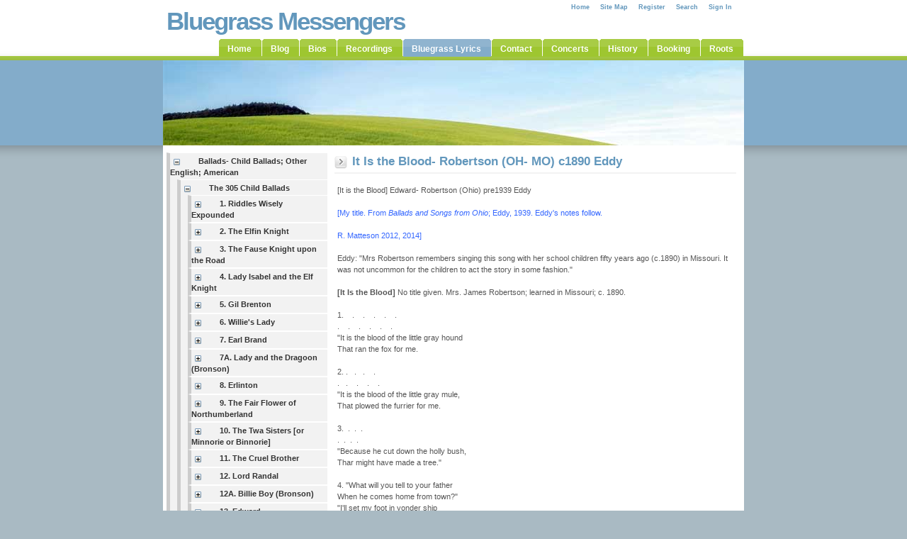

--- FILE ---
content_type: text/html; charset=utf-8
request_url: http://bluegrassmessengers.com/it-is-the-blood--robertson-mo--oh-c1890-eddy.aspx
body_size: 114220
content:


<!DOCTYPE html PUBLIC "-//W3C//DTD XHTML 1.0 Transitional//EN" "http://www.w3.org/TR/xhtml1/DTD/xhtml1-transitional.dtd">

<html xmlns="http://www.w3.org/1999/xhtml" >
<head id="ctl01_Head1"><title>
	Bluegrass Messengers - It Is the Blood- Robertson (MO- OH) c1890 Eddy
</title>
<link rel='stylesheet' type='text/css' href='http://ajax.googleapis.com/ajax/libs/yui/2.6.0/build/tabview/assets/skins/sam/tabview.css' />
<link href='http://bluegrassmessengers.com/Data/Sites/1/skins/styleshout-brightsideoflife/csshandler.ashx?skin=styleshout-brightsideoflife&amp;config=style.config&amp;add=' type='text/css' rel='stylesheet' />
<!--[if lt IE 7]>
<link rel="stylesheet" href="http://bluegrassmessengers.com/Data/Sites/1/skins/styleshout-brightsideoflife/IESpecific.css" type="text/css" id="IEMenuCSS" />
<![endif]-->
<!--[if gt IE 6]>
<link rel="stylesheet" href="http://bluegrassmessengers.com/Data/Sites/1/skins/styleshout-brightsideoflife/IE7Specific.css" type="text/css" id="IE7MenuCSS" />
<![endif]-->

<meta name="description" content="This site is an ongoing collection of bluegrass and bluegrass related lyrics." />
<meta name="keywords" content="bluegrass, music, guitar, fiddle, banjo, gospel" />
<meta http-equiv="Content-Type" content="application/xhtml+xml; charset=utf-8" />
<link rel='shortcut icon' href='http://bluegrassmessengers.com/Data/Sites/1/skins/styleshout-brightsideoflife/favicon.ico' /><meta name="viewport" content="width=670, initial-scale=0.45, minimum-scale=0.45" /><link href="App_Themes/default/theme.css" type="text/css" rel="stylesheet" /><style type="text/css">
	.ctl01_SiteMenu1_ctl00_0 { background-color:white;visibility:hidden;display:none;position:absolute;left:0px;top:0px; }
	.ctl01_SiteMenu1_ctl00_1 { text-decoration:none; }
	.ctl01_SiteMenu1_ctl00_2 {  }
	.ctl01_PageMenu1_ctl00_0 { text-decoration:none; }

</style></head>
<body class="pagebody">
<form method="post" action="/it-is-the-blood--robertson-mo--oh-c1890-eddy.aspx" onsubmit="javascript:return WebForm_OnSubmit();" id="aspnetForm">
<div>
<input type="hidden" name="__EVENTTARGET" id="__EVENTTARGET" value="" />
<input type="hidden" name="__EVENTARGUMENT" id="__EVENTARGUMENT" value="" />
<input type="hidden" name="__VIEWSTATEFIELDCOUNT" id="__VIEWSTATEFIELDCOUNT" value="1066" />
<input type="hidden" name="__VIEWSTATE" id="__VIEWSTATE" value="/wEPDwUKMjA1OTAyNzk1MQ9kFgJmD2QWAgIDD2QWEAIBDxYCHg9TaXRlTWFwUHJvdmlkZXIFCW1vam9zaXRlMWQCAw8WBB8ABQlt" />
<input type="hidden" name="__VIEWSTATE1" id="__VIEWSTATE1" value="b2pvc2l0ZTEeD1N0YXJ0aW5nTm9kZVVybAUXfi9ibHVlZ3Jhc3MtbHlyaWNzLmFzcHhkAh8PZBYCZg8PFgIeB1Zpc2libGVoZBYG" />
<input type="hidden" name="__VIEWSTATE2" id="__VIEWSTATE2" value="AgEPFgIfAmgWAmYPDxYCHgRUZXh0BQtTaXRlIFNlYXJjaGRkAgMPDxYCHwJoZGQCBQ8PFgIfAmhkZAInD2QWAgIBDw8WAh8CaGRk" />
<input type="hidden" name="__VIEWSTATE3" id="__VIEWSTATE3" value="AikPDxYCHghJbWFnZVVybAVdaHR0cDovL2JsdWVncmFzc21lc3NlbmdlcnMuY29tL0RhdGEvU2l0ZXMvMS9za2lucy9zdHlsZXNo" />
<input type="hidden" name="__VIEWSTATE4" id="__VIEWSTATE4" value="b3V0LWJyaWdodHNpZGVvZmxpZmUvaGVhZGVycGhvdG8uanBnZGQCKw8PFgQeCENzc0NsYXNzBRRsZWZ0c2lkZSBsZWZ0MmNvbHVt" />
<input type="hidden" name="__VIEWSTATE5" id="__VIEWSTATE5" value="bh4EXyFTQgICZBYCAgEPZBYCZhA8KwAJAgAPFhIeFENvbGxhcHNlSW1hZ2VUb29sVGlwBRNDb2xsYXBzZSB0aGlzIG5vZGUuHg1Q" />
<input type="hidden" name="__VIEWSTATE6" id="__VIEWSTATE6" value="YXRoU2VwYXJhdG9yBHweC0V4cGFuZERlcHRoZh4SRXhwYW5kSW1hZ2VUb29sVGlwBRFFeHBhbmQgdGhpcyBub2RlLh4SU2hvd0V4" />
<input type="hidden" name="__VIEWSTATE7" id="__VIEWSTATE7" value="cGFuZENvbGxhcHNlZx4NTmV2ZXJFeHBhbmRlZGQeC18hRGF0YUJvdW5kZx4XUG9wdWxhdGVOb2Rlc0Zyb21DbGllbnRnHgxEYXRh" />
<input type="hidden" name="__VIEWSTATE8" id="__VIEWSTATE8" value="U291cmNlSUQFEVBhZ2VNYXBEYXRhU291cmNlZAgUKwBABbACMDowLDA6MSwwOjIsMDozLDA6NCwwOjUsMDo2LDA6NywwOjgsMDo5" />
<input type="hidden" name="__VIEWSTATE9" id="__VIEWSTATE9" value="LDA6MTAsMDoxMSwwOjEyLDA6MTMsMDoxNCwwOjE1LDA6MTYsMDoxNywwOjE4LDA6MTksMDoyMCwwOjIxLDA6MjIsMDoyMywwOjI0" />
<input type="hidden" name="__VIEWSTATE10" id="__VIEWSTATE10" value="LDA6MjUsMDoyNiwwOjI3LDA6MjgsMDoyOSwwOjMwLDA6MzEsMDozMiwwOjMzLDA6MzQsMDozNSwwOjM2LDA6MzcsMDozOCwwOjM5" />
<input type="hidden" name="__VIEWSTATE11" id="__VIEWSTATE11" value="LDA6NDAsMDo0MSwwOjQyLDA6NDMsMDo0NCwwOjQ1LDA6NDYsMDo0NywwOjQ4LDA6NDksMDo1MCwwOjUxLDA6NTIsMDo1MywwOjU0" />
<input type="hidden" name="__VIEWSTATE12" id="__VIEWSTATE12" value="LDA6NTUsMDo1NiwwOjU3LDA6NTgsMDo1OSwwOjYwLDA6NjEsMDo2MhQrAAIWEh4FVmFsdWUFJGJjNTlkMWZkLTRhNTUtNGZmNC1h" />
<input type="hidden" name="__VIEWSTATE13" id="__VIEWSTATE13" value="Y2I3LThiZTQxMjllMTA4MR4JRGF0YUJvdW5kZx8DBS9CYWxsYWRzLSBDaGlsZCBCYWxsYWRzOyBPdGhlciBFbmdsaXNoOyBBbWVy" />
<input type="hidden" name="__VIEWSTATE14" id="__VIEWSTATE14" value="aWNhbh4LTmF2aWdhdGVVcmwFNH4vYmFsbGFkcy0tY2hpbGQtYmFsbGFkcy1vdGhlci1lbmdsaXNoLWFtZXJpY2FuLmFzcHgeCVBv" />
<input type="hidden" name="__VIEWSTATE15" id="__VIEWSTATE15" value="cHVsYXRlZGceCEV4cGFuZGVkZx4HVG9vbFRpcAUvQmFsbGFkcy0gQ2hpbGQgQmFsbGFkczsgT3RoZXIgRW5nbGlzaDsgQW1lcmlj" />
<input type="hidden" name="__VIEWSTATE16" id="__VIEWSTATE16" value="YW4eCERhdGFQYXRoBQQ1MTkzHhBQb3B1bGF0ZU9uRGVtYW5kaBQrAAcFFzA6MCwwOjEsMDoyLDA6MywwOjQsMDo1FCsAAhYSHxAF" />
<input type="hidden" name="__VIEWSTATE17" id="__VIEWSTATE17" value="JDI3NTdmMDA5LWEyY2QtNDQ2ZS1hYzY3LTA3YjgxNGU5NTE4NB8RZx8DBRVUaGUgMzA1IENoaWxkIEJhbGxhZHMfEgUcfi90aGUt" />
<input type="hidden" name="__VIEWSTATE18" id="__VIEWSTATE18" value="MzA1LWNoaWxkLWJhbGxhZHMuYXNweB8TZx8UZx8VBRVUaGUgMzA1IENoaWxkIEJhbGxhZHMfFgUENTE5NB8XaBQrAMECBZEOMDow" />
<input type="hidden" name="__VIEWSTATE19" id="__VIEWSTATE19" value="LDA6MSwwOjIsMDozLDA6NCwwOjUsMDo2LDA6NywwOjgsMDo5LDA6MTAsMDoxMSwwOjEyLDA6MTMsMDoxNCwwOjE1LDA6MTYsMDox" />
<input type="hidden" name="__VIEWSTATE20" id="__VIEWSTATE20" value="NywwOjE4LDA6MTksMDoyMCwwOjIxLDA6MjIsMDoyMywwOjI0LDA6MjUsMDoyNiwwOjI3LDA6MjgsMDoyOSwwOjMwLDA6MzEsMDoz" />
<input type="hidden" name="__VIEWSTATE21" id="__VIEWSTATE21" value="MiwwOjMzLDA6MzQsMDozNSwwOjM2LDA6MzcsMDozOCwwOjM5LDA6NDAsMDo0MSwwOjQyLDA6NDMsMDo0NCwwOjQ1LDA6NDYsMDo0" />
<input type="hidden" name="__VIEWSTATE22" id="__VIEWSTATE22" value="NywwOjQ4LDA6NDksMDo1MCwwOjUxLDA6NTIsMDo1MywwOjU0LDA6NTUsMDo1NiwwOjU3LDA6NTgsMDo1OSwwOjYwLDA6NjEsMDo2" />
<input type="hidden" name="__VIEWSTATE23" id="__VIEWSTATE23" value="MiwwOjYzLDA6NjQsMDo2NSwwOjY2LDA6NjcsMDo2OCwwOjY5LDA6NzAsMDo3MSwwOjcyLDA6NzMsMDo3NCwwOjc1LDA6NzYsMDo3" />
<input type="hidden" name="__VIEWSTATE24" id="__VIEWSTATE24" value="NywwOjc4LDA6NzksMDo4MCwwOjgxLDA6ODIsMDo4MywwOjg0LDA6ODUsMDo4NiwwOjg3LDA6ODgsMDo4OSwwOjkwLDA6OTEsMDo5" />
<input type="hidden" name="__VIEWSTATE25" id="__VIEWSTATE25" value="MiwwOjkzLDA6OTQsMDo5NSwwOjk2LDA6OTcsMDo5OCwwOjk5LDA6MTAwLDA6MTAxLDA6MTAyLDA6MTAzLDA6MTA0LDA6MTA1LDA6" />
<input type="hidden" name="__VIEWSTATE26" id="__VIEWSTATE26" value="MTA2LDA6MTA3LDA6MTA4LDA6MTA5LDA6MTEwLDA6MTExLDA6MTEyLDA6MTEzLDA6MTE0LDA6MTE1LDA6MTE2LDA6MTE3LDA6MTE4" />
<input type="hidden" name="__VIEWSTATE27" id="__VIEWSTATE27" value="LDA6MTE5LDA6MTIwLDA6MTIxLDA6MTIyLDA6MTIzLDA6MTI0LDA6MTI1LDA6MTI2LDA6MTI3LDA6MTI4LDA6MTI5LDA6MTMwLDA6" />
<input type="hidden" name="__VIEWSTATE28" id="__VIEWSTATE28" value="MTMxLDA6MTMyLDA6MTMzLDA6MTM0LDA6MTM1LDA6MTM2LDA6MTM3LDA6MTM4LDA6MTM5LDA6MTQwLDA6MTQxLDA6MTQyLDA6MTQz" />
<input type="hidden" name="__VIEWSTATE29" id="__VIEWSTATE29" value="LDA6MTQ0LDA6MTQ1LDA6MTQ2LDA6MTQ3LDA6MTQ4LDA6MTQ5LDA6MTUwLDA6MTUxLDA6MTUyLDA6MTUzLDA6MTU0LDA6MTU1LDA6" />
<input type="hidden" name="__VIEWSTATE30" id="__VIEWSTATE30" value="MTU2LDA6MTU3LDA6MTU4LDA6MTU5LDA6MTYwLDA6MTYxLDA6MTYyLDA6MTYzLDA6MTY0LDA6MTY1LDA6MTY2LDA6MTY3LDA6MTY4" />
<input type="hidden" name="__VIEWSTATE31" id="__VIEWSTATE31" value="LDA6MTY5LDA6MTcwLDA6MTcxLDA6MTcyLDA6MTczLDA6MTc0LDA6MTc1LDA6MTc2LDA6MTc3LDA6MTc4LDA6MTc5LDA6MTgwLDA6" />
<input type="hidden" name="__VIEWSTATE32" id="__VIEWSTATE32" value="MTgxLDA6MTgyLDA6MTgzLDA6MTg0LDA6MTg1LDA6MTg2LDA6MTg3LDA6MTg4LDA6MTg5LDA6MTkwLDA6MTkxLDA6MTkyLDA6MTkz" />
<input type="hidden" name="__VIEWSTATE33" id="__VIEWSTATE33" value="LDA6MTk0LDA6MTk1LDA6MTk2LDA6MTk3LDA6MTk4LDA6MTk5LDA6MjAwLDA6MjAxLDA6MjAyLDA6MjAzLDA6MjA0LDA6MjA1LDA6" />
<input type="hidden" name="__VIEWSTATE34" id="__VIEWSTATE34" value="MjA2LDA6MjA3LDA6MjA4LDA6MjA5LDA6MjEwLDA6MjExLDA6MjEyLDA6MjEzLDA6MjE0LDA6MjE1LDA6MjE2LDA6MjE3LDA6MjE4" />
<input type="hidden" name="__VIEWSTATE35" id="__VIEWSTATE35" value="LDA6MjE5LDA6MjIwLDA6MjIxLDA6MjIyLDA6MjIzLDA6MjI0LDA6MjI1LDA6MjI2LDA6MjI3LDA6MjI4LDA6MjI5LDA6MjMwLDA6" />
<input type="hidden" name="__VIEWSTATE36" id="__VIEWSTATE36" value="MjMxLDA6MjMyLDA6MjMzLDA6MjM0LDA6MjM1LDA6MjM2LDA6MjM3LDA6MjM4LDA6MjM5LDA6MjQwLDA6MjQxLDA6MjQyLDA6MjQz" />
<input type="hidden" name="__VIEWSTATE37" id="__VIEWSTATE37" value="LDA6MjQ0LDA6MjQ1LDA6MjQ2LDA6MjQ3LDA6MjQ4LDA6MjQ5LDA6MjUwLDA6MjUxLDA6MjUyLDA6MjUzLDA6MjU0LDA6MjU1LDA6" />
<input type="hidden" name="__VIEWSTATE38" id="__VIEWSTATE38" value="MjU2LDA6MjU3LDA6MjU4LDA6MjU5LDA6MjYwLDA6MjYxLDA6MjYyLDA6MjYzLDA6MjY0LDA6MjY1LDA6MjY2LDA6MjY3LDA6MjY4" />
<input type="hidden" name="__VIEWSTATE39" id="__VIEWSTATE39" value="LDA6MjY5LDA6MjcwLDA6MjcxLDA6MjcyLDA6MjczLDA6Mjc0LDA6Mjc1LDA6Mjc2LDA6Mjc3LDA6Mjc4LDA6Mjc5LDA6MjgwLDA6" />
<input type="hidden" name="__VIEWSTATE40" id="__VIEWSTATE40" value="MjgxLDA6MjgyLDA6MjgzLDA6Mjg0LDA6Mjg1LDA6Mjg2LDA6Mjg3LDA6Mjg4LDA6Mjg5LDA6MjkwLDA6MjkxLDA6MjkyLDA6Mjkz" />
<input type="hidden" name="__VIEWSTATE41" id="__VIEWSTATE41" value="LDA6Mjk0LDA6Mjk1LDA6Mjk2LDA6Mjk3LDA6Mjk4LDA6Mjk5LDA6MzAwLDA6MzAxLDA6MzAyLDA6MzAzLDA6MzA0LDA6MzA1LDA6" />
<input type="hidden" name="__VIEWSTATE42" id="__VIEWSTATE42" value="MzA2LDA6MzA3LDA6MzA4LDA6MzA5LDA6MzEwLDA6MzExLDA6MzEyLDA6MzEzLDA6MzE0LDA6MzE1LDA6MzE2LDA6MzE3LDA6MzE4" />
<input type="hidden" name="__VIEWSTATE43" id="__VIEWSTATE43" value="LDA6MzE5FCsAAhYOHwMFGzEuIFJpZGRsZXMgV2lzZWx5IEV4cG91bmRlZB8QBSQyOTVhODFkOS1iOTJkLTRkNTMtYjM0MS1jOTJh" />
<input type="hidden" name="__VIEWSTATE44" id="__VIEWSTATE44" value="NWMxNTA3NDEfEgUhfi8xLXJpZGRsZXMtd2lzZWx5LWV4cG91bmRlZC5hc3B4HxUFGzEuIFJpZGRsZXMgV2lzZWx5IEV4cG91bmRl" />
<input type="hidden" name="__VIEWSTATE45" id="__VIEWSTATE45" value="ZB8WBQQ1MTk1HxFnHxdnZBQrAAIWDh8DBRMyLiBUaGUgRWxmaW4gS25pZ2h0HxAFJGUxMTE0YTk1LTdlYTUtNGYxYy1iZmRjLWNh" />
<input type="hidden" name="__VIEWSTATE46" id="__VIEWSTATE46" value="ZDg2ZDNjNGIzZB8SBRl+LzItdGhlLWVsZmluLWtuaWdodC5hc3B4HxUFEzIuIFRoZSBFbGZpbiBLbmlnaHQfFgUENTIwNh8RZx8X" />
<input type="hidden" name="__VIEWSTATE47" id="__VIEWSTATE47" value="Z2QUKwACFg4fAwUhMy4gVGhlIEZhdXNlIEtuaWdodCB1cG9uIHRoZSBSb2FkHxAFJGJhMDRhYmQ0LWJhYjgtNGI4Yi05Zjc3LWRl" />
<input type="hidden" name="__VIEWSTATE48" id="__VIEWSTATE48" value="MTlkNzA4NDc0Nx8SBSd+LzMtdGhlLWZhdXNlLWtuaWdodC11cG9uLXRoZS1yb2FkLmFzcHgfFQUhMy4gVGhlIEZhdXNlIEtuaWdo" />
<input type="hidden" name="__VIEWSTATE49" id="__VIEWSTATE49" value="dCB1cG9uIHRoZSBSb2FkHxYFBDUyMTYfEWcfF2dkFCsAAhYOHwMFITQuIExhZHkgSXNhYmVsIGFuZCB0aGUgRWxmIEtuaWdodB8Q" />
<input type="hidden" name="__VIEWSTATE50" id="__VIEWSTATE50" value="BSQ3NmYyMDM5ZC1iNWEzLTQ5ODQtYmEwOS0yNjU5ZmI2NWJlZDIfEgUnfi80LWxhZHktaXNhYmVsLWFuZC10aGUtZWxmLWtuaWdo" />
<input type="hidden" name="__VIEWSTATE51" id="__VIEWSTATE51" value="dC5hc3B4HxUFITQuIExhZHkgSXNhYmVsIGFuZCB0aGUgRWxmIEtuaWdodB8WBQQ1MjY3HxFnHxdnZBQrAAIWDh8DBQ41LiBHaWwg" />
<input type="hidden" name="__VIEWSTATE52" id="__VIEWSTATE52" value="QnJlbnRvbh8QBSRmODY3MzE0Zi1kNmM0LTRkMzMtYTQ0Yy1lYTM4NDM5MjQyOWYfEgUUfi81LWdpbC1icmVudG9uLmFzcHgfFQUO" />
<input type="hidden" name="__VIEWSTATE53" id="__VIEWSTATE53" value="NS4gR2lsIEJyZW50b24fFgUENTMyNR8RZx8XZ2QUKwACFg4fAwUQNi4gV2lsbGllJ3MgTGFkeR8QBSQ2NDg5NGQyYy05Mzk0LTQz" />
<input type="hidden" name="__VIEWSTATE54" id="__VIEWSTATE54" value="ZmQtODhiMC00YjVlNzQ3NzkwYjAfEgUVfi82LXdpbGxpZXMtbGFkeS5hc3B4HxUFEDYuIFdpbGxpZSdzIExhZHkfFgUENTMyNh8R" />
<input type="hidden" name="__VIEWSTATE55" id="__VIEWSTATE55" value="Zx8XZ2QUKwACFg4fAwUNNy4gRWFybCBCcmFuZB8QBSQ4YmZlNGQwOC0wMGIwLTRmZWEtODA5Yy01ZjEwZDlhMzEyMzkfEgUTfi83" />
<input type="hidden" name="__VIEWSTATE56" id="__VIEWSTATE56" value="LWVhcmwtYnJhbmQuYXNweB8VBQ03LiBFYXJsIEJyYW5kHxYFBDUzMjcfEWcfF2dkFCsAAhYOHwMFIjdBLiBMYWR5IGFuZCB0aGUg" />
<input type="hidden" name="__VIEWSTATE57" id="__VIEWSTATE57" value="RHJhZ29vbiAoQnJvbnNvbikfEAUkNDEzNGEwYTMtMGVkOS00OWEzLTllMTEtZmQ2ZTUzMTk1MmY4HxIFJn4vN2EtbGFkeS1hbmQt" />
<input type="hidden" name="__VIEWSTATE58" id="__VIEWSTATE58" value="dGhlLWRyYWdvb24tYnJvbnNvbi5hc3B4HxUFIjdBLiBMYWR5IGFuZCB0aGUgRHJhZ29vbiAoQnJvbnNvbikfFgUENTUzNR8RZx8X" />
<input type="hidden" name="__VIEWSTATE59" id="__VIEWSTATE59" value="Z2QUKwACFg4fAwULOC4gRXJsaW50b24fEAUkMjQzM2QzMGYtZGU2Zi00MWI2LWFlZjUtYTRiMGVlMTE1MGY0HxIFEX4vOC1lcmxp" />
<input type="hidden" name="__VIEWSTATE60" id="__VIEWSTATE60" value="bnRvbi5hc3B4HxUFCzguIEVybGludG9uHxYFBDUzMjgfEWcfF2dkFCsAAhYOHwMFJDkuIFRoZSBGYWlyIEZsb3dlciBvZiBOb3J0" />
<input type="hidden" name="__VIEWSTATE61" id="__VIEWSTATE61" value="aHVtYmVybGFuZB8QBSRlZmJkZjVlMy0wYTAwLTQyZDUtOTgzZC02MTA4OTcwMGU5NTkfEgUqfi85LXRoZS1mYWlyLWZsb3dlci1v" />
<input type="hidden" name="__VIEWSTATE62" id="__VIEWSTATE62" value="Zi1ub3J0aHVtYmVybGFuZC5hc3B4HxUFJDkuIFRoZSBGYWlyIEZsb3dlciBvZiBOb3J0aHVtYmVybGFuZB8WBQQ1MzI5HxFnHxdn" />
<input type="hidden" name="__VIEWSTATE63" id="__VIEWSTATE63" value="ZBQrAAIWDh8DBS0xMC4gVGhlIFR3YSBTaXN0ZXJzIFtvciBNaW5ub3JpZSBvciBCaW5ub3JpZV0fEAUkY2Y1ZTM2OTMtYTVmOS00" />
<input type="hidden" name="__VIEWSTATE64" id="__VIEWSTATE64" value="MjFmLTk3NzAtYzBmYjU1MjI2NzAyHxIFMX4vMTAtdGhlLXR3YS1zaXN0ZXJzLW9yLW1pbm5vcmllLW9yLWJpbm5vcmllLmFzcHgf" />
<input type="hidden" name="__VIEWSTATE65" id="__VIEWSTATE65" value="FQUtMTAuIFRoZSBUd2EgU2lzdGVycyBbb3IgTWlubm9yaWUgb3IgQmlubm9yaWVdHxYFBDUzMzAfEWcfF2dkFCsAAhYOHwMFFTEx" />
<input type="hidden" name="__VIEWSTATE66" id="__VIEWSTATE66" value="LiBUaGUgQ3J1ZWwgQnJvdGhlch8QBSRiOGJiZDU0Yi1kMGYxLTQzMGUtYjAyMC03OGQ0ZTZkZDgxZmYfEgUbfi8xMS10aGUtY3J1" />
<input type="hidden" name="__VIEWSTATE67" id="__VIEWSTATE67" value="ZWwtYnJvdGhlci5hc3B4HxUFFTExLiBUaGUgQ3J1ZWwgQnJvdGhlch8WBQQ1MzMyHxFnHxdnZBQrAAIWDh8DBQ8xMi4gTG9yZCBS" />
<input type="hidden" name="__VIEWSTATE68" id="__VIEWSTATE68" value="YW5kYWwfEAUkOGQ2NmY1MDMtZDI4ZC00OGY1LTlmZmEtYWYyMmY3YjJkNjhkHxIFFX4vMTItbG9yZC1yYW5kYWwuYXNweB8VBQ8x" />
<input type="hidden" name="__VIEWSTATE69" id="__VIEWSTATE69" value="Mi4gTG9yZCBSYW5kYWwfFgUENTMzMx8RZx8XZ2QUKwACFg4fAwUZMTJBLiBCaWxsaWUgQm95IChCcm9uc29uKR8QBSQyMmRiYzI1" />
<input type="hidden" name="__VIEWSTATE70" id="__VIEWSTATE70" value="Mi04M2Y1LTQyMmUtYWJmZi03MGIyZjdjZmRmMGYfEgUdfi8xMmEtYmlsbGllLWJveS1icm9uc29uLmFzcHgfFQUZMTJBLiBCaWxs" />
<input type="hidden" name="__VIEWSTATE71" id="__VIEWSTATE71" value="aWUgQm95IChCcm9uc29uKR8WBQQ1OTc2HxFnHxdnZBQrAAIWEh8QBSQ3MmFhMzMwYS0yMzI0LTQxNDQtOTVmMy1kZjhiNWI2ODI3" />
<input type="hidden" name="__VIEWSTATE72" id="__VIEWSTATE72" value="ZDYfEWcfAwUKMTMuIEVkd2FyZB8SBRB+LzEzLWVkd2FyZC5hc3B4HxNnHxRnHxUFCjEzLiBFZHdhcmQfFgUENTMzNx8XaBQrAAUF" />
<input type="hidden" name="__VIEWSTATE73" id="__VIEWSTATE73" value="DzA6MCwwOjEsMDoyLDA6MxQrAAIWDh8DBSAxMy4gRWR3YXJkLSBSZWNvcmRpbmcgJmFtcDsgSW5mbx8QBSRjNjVmODBmOC1kNGZj" />
<input type="hidden" name="__VIEWSTATE74" id="__VIEWSTATE74" value="LTRlNzMtYjdiNC0yZWUxYTk3NDRlYmIfEgUhfi8xMy1lZHdhcmQtLXJlY29yZGluZy0taW5mby5hc3B4HxUFIDEzLiBFZHdhcmQt" />
<input type="hidden" name="__VIEWSTATE75" id="__VIEWSTATE75" value="IFJlY29yZGluZyAmYW1wOyBJbmZvHxYFBDUzMzgfEWcfF2dkFCsAAhYSHxAFJDg5NjVhYzljLTBiODgtNDAwNC1iNzgzLTJmNzJj" />
<input type="hidden" name="__VIEWSTATE76" id="__VIEWSTATE76" value="YTcyMWRlZB8RZx8DBSpVUyBhbmQgQ2FuYWRpYW4gVmVyc2lvbnM6IENoaWxkIDEzLiBFZHdhcmQfEgUvfi91cy1hbmQtY2FuYWRp" />
<input type="hidden" name="__VIEWSTATE77" id="__VIEWSTATE77" value="YW4tdmVyc2lvbnMtY2hpbGQtMTMtZWR3YXJkLmFzcHgfE2cfFGcfFQUqVVMgYW5kIENhbmFkaWFuIFZlcnNpb25zOiBDaGlsZCAx" />
<input type="hidden" name="__VIEWSTATE78" id="__VIEWSTATE78" value="My4gRWR3YXJkHxYFBDU2ODMfF2gUKwA9BaECMDowLDA6MSwwOjIsMDozLDA6NCwwOjUsMDo2LDA6NywwOjgsMDo5LDA6MTAsMDox" />
<input type="hidden" name="__VIEWSTATE79" id="__VIEWSTATE79" value="MSwwOjEyLDA6MTMsMDoxNCwwOjE1LDA6MTYsMDoxNywwOjE4LDA6MTksMDoyMCwwOjIxLDA6MjIsMDoyMywwOjI0LDA6MjUsMDoy" />
<input type="hidden" name="__VIEWSTATE80" id="__VIEWSTATE80" value="NiwwOjI3LDA6MjgsMDoyOSwwOjMwLDA6MzEsMDozMiwwOjMzLDA6MzQsMDozNSwwOjM2LDA6MzcsMDozOCwwOjM5LDA6NDAsMDo0" />
<input type="hidden" name="__VIEWSTATE81" id="__VIEWSTATE81" value="MSwwOjQyLDA6NDMsMDo0NCwwOjQ1LDA6NDYsMDo0NywwOjQ4LDA6NDksMDo1MCwwOjUxLDA6NTIsMDo1MywwOjU0LDA6NTUsMDo1" />
<input type="hidden" name="__VIEWSTATE82" id="__VIEWSTATE82" value="NiwwOjU3LDA6NTgsMDo1ORQrAAIWDB8DBSVQZXJjeS0gU21pdGhzIChWQS1OQykgYy4xODUxIERhdmlzIEFBHxAFJDZlMjkyNzRm" />
<input type="hidden" name="__VIEWSTATE83" id="__VIEWSTATE83" value="LWM4ODUtNDg5NC1hOWZlLTI1Y2MxZWY5NjJiYx8SBSl+L3BlcmN5LS1zbWl0aHMtdmEtbmMtYzE4NTEtZGF2aXMtYWEuYXNweB8V" />
<input type="hidden" name="__VIEWSTATE84" id="__VIEWSTATE84" value="BSVQZXJjeS0gU21pdGhzIChWQS1OQykgYy4xODUxIERhdmlzIEFBHxYFBTEwOTg4HxFnZBQrAAIWEB8DBS5JdCBJcyB0aGUgQmxv" />
<input type="hidden" name="__VIEWSTATE85" id="__VIEWSTATE85" value="b2QtIFJvYmVydHNvbiAoTU8tIE9IKSBjMTg5MCBFZGR5HxAFJDUxOTU0MWFkLTlkZGMtNDI1ZC05ZDVlLTQyNzk5Y2RmMTk2MB8S" />
<input type="hidden" name="__VIEWSTATE86" id="__VIEWSTATE86" value="BTN+L2l0LWlzLXRoZS1ibG9vZC0tcm9iZXJ0c29uLW1vLS1vaC1jMTg5MC1lZGR5LmFzcHgfFQUuSXQgSXMgdGhlIEJsb29kLSBS" />
<input type="hidden" name="__VIEWSTATE87" id="__VIEWSTATE87" value="b2JlcnRzb24gKE1PLSBPSCkgYzE4OTAgRWRkeR8WBQQ2MDUwHxFnHghTZWxlY3RlZGcfFGdkFCsAAhYMHwMFMFdoYXQgSXMgVGhh" />
<input type="hidden" name="__VIEWSTATE88" id="__VIEWSTATE88" value="dCBCbG9vZD8tIExvd3JpbW9yZSAoQ0EtT0spIDE4OTAgQ0ZRIB8QBSQxMGI3YTI4MS05OTdlLTQxMzMtOGQzMS0xZjdkNDJiNzNi" />
<input type="hidden" name="__VIEWSTATE89" id="__VIEWSTATE89" value="MjQfEgU0fi93aGF0LWlzLXRoYXQtYmxvb2QtLWxvd3JpbW9yZS1jYS1vay0xODkwLWNmcS0uYXNweB8VBTBXaGF0IElzIFRoYXQg" />
<input type="hidden" name="__VIEWSTATE90" id="__VIEWSTATE90" value="Qmxvb2Q/LSBMb3dyaW1vcmUgKENBLU9LKSAxODkwIENGUSAfFgUENjA1OR8RZ2QUKwACFgwfAwUvV2hhdCdzIG9uIFlvdXIgU3dv" />
<input type="hidden" name="__VIEWSTATE91" id="__VIEWSTATE91" value="cmQ/IFB1cmNlbGwgKFZBKSAxODkxIERhdmlzIEIfEAUkY2NiZTZiMmYtZTc2Yy00MmUwLWJiMDctZjgyZmJiN2UzNDdiHxIFM34v" />
<input type="hidden" name="__VIEWSTATE92" id="__VIEWSTATE92" value="MXdoYXRzLW9uLXlvdXItc3dvcmQtcHVyY2VsbC12YS0xODkxLWRhdmlzLWIuYXNweB8VBS9XaGF0J3Mgb24gWW91ciBTd29yZD8g" />
<input type="hidden" name="__VIEWSTATE93" id="__VIEWSTATE93" value="UHVyY2VsbCAoVkEpIDE4OTEgRGF2aXMgQh8WBQQ2MDUyHxFnZBQrAAIWDB8DBShIb3cgQ29tZSBUaGF0IEJsb29kPy0gU2hyZXZl" />
<input type="hidden" name="__VIEWSTATE94" id="__VIEWSTATE94" value="IChBUikgYy4xOTEwHxAFJGZiMzQ5NDQ3LTk1NWMtNGIxMy1hMjM3LWM5MDRhYmY3NTQ1Nx8SBSt+L2hvdy1jb21lLXRoYXQtYmxv" />
<input type="hidden" name="__VIEWSTATE95" id="__VIEWSTATE95" value="b2QtLXNocmV2ZS1hci1jMTkxMC5hc3B4HxUFKEhvdyBDb21lIFRoYXQgQmxvb2Q/LSBTaHJldmUgKEFSKSBjLjE5MTAfFgUENjA0" />
<input type="hidden" name="__VIEWSTATE96" id="__VIEWSTATE96" value="NB8RZ2QUKwACFgwfAwUxQmxvb2Qgb24geW91ciBTaGlydCBTbGVldmUtIEFsbWVkYSAoQVIpIGMxOTEwIFJFQx8QBSQ5NWJmZDA3" />
<input type="hidden" name="__VIEWSTATE97" id="__VIEWSTATE97" value="MC1hOWM5LTQyZWUtOTkzMy0xM2NkYmFjZTM5YTMfEgU2fi9ibG9vZC1vbi15b3VyLXNoaXJ0LXNsZWV2ZS0tYWxtZWRhLWFyLWMx" />
<input type="hidden" name="__VIEWSTATE98" id="__VIEWSTATE98" value="OTEwLXJlYy5hc3B4HxUFMUJsb29kIG9uIHlvdXIgU2hpcnQgU2xlZXZlLSBBbG1lZGEgKEFSKSBjMTkxMCBSRUMfFgUFMTA5ODQf" />
<input type="hidden" name="__VIEWSTATE99" id="__VIEWSTATE99" value="EWdkFCsAAhYMHwMFL0hvdyBDb21lIHRoaXMgQmxvb2Q/LSBCYWxsZW5nZXIgKE1BKSAxOTEwIE9sbmV5HxAFJDZlM2M4ODkzLTAy" />
<input type="hidden" name="__VIEWSTATE100" id="__VIEWSTATE100" value="MzktNDg1Ni04MTU0LThmNDNlZGZkYTBmOB8SBTN+L2hvdy1jb21lLXRoaXMtYmxvb2QtLWJhbGxlbmdlci1tYS0xOTEwLW9sbmV5" />
<input type="hidden" name="__VIEWSTATE101" id="__VIEWSTATE101" value="LmFzcHgfFQUvSG93IENvbWUgdGhpcyBCbG9vZD8tIEJhbGxlbmdlciAoTUEpIDE5MTAgT2xuZXkfFgUENjAzNB8RZ2QUKwACFgwf" />
<input type="hidden" name="__VIEWSTATE102" id="__VIEWSTATE102" value="AwUvQnJvdGhlcidzIEJsb29kLSBEZUxvYWNoIChGTC1HQSkgYzE5MTAgTW9ycmlzIEEfEAUkM2Y3ZWU4MDItY2JkMS00NTkzLWI5" />
<input type="hidden" name="__VIEWSTATE103" id="__VIEWSTATE103" value="OGItZGZiM2QwZmVjZDFlHxIFM34vYnJvdGhlcnMtYmxvb2QtLWRlbG9hY2gtZmwtZ2EtYzE5MTAtbW9ycmlzLWEuYXNweB8VBS9C" />
<input type="hidden" name="__VIEWSTATE104" id="__VIEWSTATE104" value="cm90aGVyJ3MgQmxvb2QtIERlTG9hY2ggKEZMLUdBKSBjMTkxMCBNb3JyaXMgQR8WBQUxMDk4Nh8RZ2QUKwACFgwfAwUoUm9uYWxk" />
<input type="hidden" name="__VIEWSTATE105" id="__VIEWSTATE105" value="LSBDYXJsaXNsZSAoQVIpIGMuMTkxMjsgUmFuZG9scGggRB8QBSRiOWMzZjFiMS0zNjkxLTQyMjUtOTZhOS0zZDZhYzMxZDEyYzgf" />
<input type="hidden" name="__VIEWSTATE106" id="__VIEWSTATE106" value="EgUrfi9yb25hbGQtLWNhcmxpc2xlLWFyLWMxOTEyLXJhbmRvbHBoLWQuYXNweB8VBShSb25hbGQtIENhcmxpc2xlIChBUikgYy4x" />
<input type="hidden" name="__VIEWSTATE107" id="__VIEWSTATE107" value="OTEyOyBSYW5kb2xwaCBEHxYFBDYwNDUfEWdkFCsAAhYMHwMFMFdoYXQncyBPbiBZb3VyIFN3b3JkPyBDdW1taW5ncyAoVkEpIDE5" />
<input type="hidden" name="__VIEWSTATE108" id="__VIEWSTATE108" value="MTMgRGF2aXMgQx8QBSRkODQ2YmY0NC1kNmM4LTRiOTQtYjM1YS1kZTZiZjZkYTNiMDQfEgUzfi93aGF0cy1vbi15b3VyLXN3b3Jk" />
<input type="hidden" name="__VIEWSTATE109" id="__VIEWSTATE109" value="LWN1bW1pbmdzLXZhLTE5MTMtZGF2aXMtYy5hc3B4HxUFMFdoYXQncyBPbiBZb3VyIFN3b3JkPyBDdW1taW5ncyAoVkEpIDE5MTMg" />
<input type="hidden" name="__VIEWSTATE110" id="__VIEWSTATE110" value="RGF2aXMgQx8WBQQ2MDUzHxFnZBQrAAIWDB8DBS5Ib3cgQ29tZSBUaGF0IEJsb29kPy0gR2VudHJ5IChOQykgMTkxNiBTaGFycCBB" />
<input type="hidden" name="__VIEWSTATE111" id="__VIEWSTATE111" value="HxAFJGNhNjQ1MjVmLThiZGYtNGJmZC1hMTVkLWQ4YWMyOGE3YmE1MB8SBTJ+L2hvdy1jb21lLXRoYXQtYmxvb2QtLWdlbnRyeS1u" />
<input type="hidden" name="__VIEWSTATE112" id="__VIEWSTATE112" value="Yy0xOTE2LXNoYXJwLWEuYXNweB8VBS5Ib3cgQ29tZSBUaGF0IEJsb29kPy0gR2VudHJ5IChOQykgMTkxNiBTaGFycCBBHxYFBDU5" />
<input type="hidden" name="__VIEWSTATE113" id="__VIEWSTATE113" value="NzUfEWdkFCsAAhYMHwMFLVdoYXQgV2lsbCBZb3UgU2F5Py0gSGVuc2xleSAoTkMpIDE5MTYgU2hhcnAgQh8QBSRlYTcyMTkyMi03" />
<input type="hidden" name="__VIEWSTATE114" id="__VIEWSTATE114" value="Y2VkLTRhMTItODI0Mi0wMzI2NWVlNzg2N2IfEgUxfi93aGF0LXdpbGwteW91LXNheS0taGVuc2xleS1uYy0xOTE2LXNoYXJwLWIu" />
<input type="hidden" name="__VIEWSTATE115" id="__VIEWSTATE115" value="YXNweB8VBS1XaGF0IFdpbGwgWW91IFNheT8tIEhlbnNsZXkgKE5DKSAxOTE2IFNoYXJwIEIfFgUFMTA5NzIfEWdkFCsAAhYMHwMF" />
<input type="hidden" name="__VIEWSTATE116" id="__VIEWSTATE116" value="LkhvdyBDYW1lIFRoYXQgQmxvb2Q/IE1lZGZvcmQgKE5DKSAxOTE2IFNoYXJwIEMfEAUkOTIxMjYzM2MtZWJkMy00MGM1LThiOWUt" />
<input type="hidden" name="__VIEWSTATE117" id="__VIEWSTATE117" value="ZmQ2NGNlYTA1N2MwHxIFMn4vaG93LWNhbWUtdGhhdC1ibG9vZC1tZWRmb3JkLW5jLTE5MTYtc2hhcnAtYy5hc3B4HxUFLkhvdyBD" />
<input type="hidden" name="__VIEWSTATE118" id="__VIEWSTATE118" value="YW1lIFRoYXQgQmxvb2Q/IE1lZGZvcmQgKE5DKSAxOTE2IFNoYXJwIEMfFgUFMTA5NzMfEWdkFCsAAhYMHwMFKldoYXQgSGFzIENv" />
<input type="hidden" name="__VIEWSTATE119" id="__VIEWSTATE119" value="bWUgVGhpcyBCbG9vZD8tIEdhbm4gKFROKSAxOTE3IB8QBSQxNzA3YzFiNC1kMjQ0LTQ5NTYtOTQ4NC1lMWYyNWFhNGI4YWEfEgUu" />
<input type="hidden" name="__VIEWSTATE120" id="__VIEWSTATE120" value="fi93aGF0LWhhcy1jb21lLXRoaXMtYmxvb2QtLWdhbm4tdG4tMTkxNy0uYXNweB8VBSpXaGF0IEhhcyBDb21lIFRoaXMgQmxvb2Q/" />
<input type="hidden" name="__VIEWSTATE121" id="__VIEWSTATE121" value="LSBHYW5uIChUTikgMTkxNyAfFgUENjAzNR8RZ2QUKwACFgwfAwUtSG93IENhbWUgVGhhdCBCbG9vZD8tIFNob29rIChOQykgMTkx" />
<input type="hidden" name="__VIEWSTATE122" id="__VIEWSTATE122" value="NyBTaGFycCBFHxAFJDIzMzgxMWMzLWEyOWUtNDZkOS1iNWVmLTE2NGMwZmI4MDM4Nx8SBTF+L2hvdy1jYW1lLXRoYXQtYmxvb2Qt" />
<input type="hidden" name="__VIEWSTATE123" id="__VIEWSTATE123" value="LXNob29rLW5jLTE5MTctc2hhcnAtZS5hc3B4HxUFLUhvdyBDYW1lIFRoYXQgQmxvb2Q/LSBTaG9vayAoTkMpIDE5MTcgU2hhcnAg" />
<input type="hidden" name="__VIEWSTATE124" id="__VIEWSTATE124" value="RR8WBQQ2MDM2HxFnZBQrAAIWDB8DBTFZb3VyIExpdHRsZSBCbG9vZCBSZWQtIFJpY2hhcmRzIChWQSkgMTkxOCBTaGFycCBHHxAF" />
<input type="hidden" name="__VIEWSTATE125" id="__VIEWSTATE125" value="JDY0NmE3Yjc4LWI3ZGEtNGE0My04MzdlLTBiMDNmNTRmOGM3ZR8SBS1+L2Vkd2FyZC0tcmljaGFyZHMtdmlyZ2luaWEtMTkxOC1z" />
<input type="hidden" name="__VIEWSTATE126" id="__VIEWSTATE126" value="aGFycC1nLmFzcHgfFQUxWW91ciBMaXR0bGUgQmxvb2QgUmVkLSBSaWNoYXJkcyAoVkEpIDE5MTggU2hhcnAgRx8WBQQ2MDM3HxFn" />
<input type="hidden" name="__VIEWSTATE127" id="__VIEWSTATE127" value="ZBQrAAIWDB8DBS9XaGF0IGlzIHRoYXQgb24geW91ciBTd29yZD8tIE1vbmN1cmUgKFZBKSAxOTE3IB8QBSQ0Y2QyY2M5Ni02NTdl" />
<input type="hidden" name="__VIEWSTATE128" id="__VIEWSTATE128" value="LTQ1MmQtYWRmYi1mYzI4ODVlNjYxYzMfEgUzfi93aGF0LWlzLXRoYXQtb24teW91ci1zd29yZC0tbW9uY3VyZS12YS0xOTE3LS5h" />
<input type="hidden" name="__VIEWSTATE129" id="__VIEWSTATE129" value="c3B4HxUFL1doYXQgaXMgdGhhdCBvbiB5b3VyIFN3b3JkPy0gTW9uY3VyZSAoVkEpIDE5MTcgHxYFBDYwNTQfEWdkFCsAAhYMHwMF" />
<input type="hidden" name="__VIEWSTATE130" id="__VIEWSTATE130" value="LyBXaGF0IElzIFRoaXMgVGhlIEJsb29kIE9mPy0gQ2FubmFkeSAoVkEpIDE5MTggHxAFJGJlYzY4ZjBiLTQ4YmUtNGE2Ni05MDIz" />
<input type="hidden" name="__VIEWSTATE131" id="__VIEWSTATE131" value="LTFmOTk2MGVjMzc3Nh8SBTN+Ly13aGF0LWlzLXRoaXMtdGhlLWJsb29kLW9mLS1jYW5uYWR5LXZhLTE5MTgtLmFzcHgfFQUvIFdo" />
<input type="hidden" name="__VIEWSTATE132" id="__VIEWSTATE132" value="YXQgSXMgVGhpcyBUaGUgQmxvb2QgT2Y/LSBDYW5uYWR5IChWQSkgMTkxOCAfFgUENjAzOB8RZ2QUKwACFgwfAwUuSG93IENhbWUg" />
<input type="hidden" name="__VIEWSTATE133" id="__VIEWSTATE133" value="VGhhdCBCbG9vZD8tIFdlYXZlciAoVkEpIDE5MTggU2hhcnAgSR8QBSQ2MmE1NzIyOS05NDc4LTQzYjgtYmU3Yi03NGI1NmYyNzVk" />
<input type="hidden" name="__VIEWSTATE134" id="__VIEWSTATE134" value="ODYfEgUyfi9ob3ctY2FtZS10aGF0LWJsb29kLS13ZWF2ZXItdmEtMTkxOC1zaGFycC1pLmFzcHgfFQUuSG93IENhbWUgVGhhdCBC" />
<input type="hidden" name="__VIEWSTATE135" id="__VIEWSTATE135" value="bG9vZD8tIFdlYXZlciAoVkEpIDE5MTggU2hhcnAgSR8WBQQ2MDM5HxFnZBQrAAIWDB8DBSVXaGF0IEJsb29kPy0gR2lic29uIChO" />
<input type="hidden" name="__VIEWSTATE136" id="__VIEWSTATE136" value="QykgMTkxOCBTaGFycCBKHxAFJDhiYWUyNDA2LTNjZDAtNGM1Yy05Mjk0LThmMWJjZTk5MDlmOB8SBSl+L3doYXQtYmxvb2QtLWdp" />
<input type="hidden" name="__VIEWSTATE137" id="__VIEWSTATE137" value="YnNvbi1uYy0xOTE4LXNoYXJwLWouYXNweB8VBSVXaGF0IEJsb29kPy0gR2lic29uIChOQykgMTkxOCBTaGFycCBKHxYFBDYwNDAf" />
<input type="hidden" name="__VIEWSTATE138" id="__VIEWSTATE138" value="EWdkFCsAAhYMHwMFLVdoYXQgQXJlIFlvdSBHb2luZyBUbyBEbz8gTG9uZyAoVkEpIDE5MTggU2ggRh8QBSQ1NGMyNjgxNy03MDBj" />
<input type="hidden" name="__VIEWSTATE139" id="__VIEWSTATE139" value="LTQ0NmUtYmNhYy1lZWExMzcwY2ZjNzAfEgUxfi93aGF0LWFyZS15b3UtZ29pbmctdG8tZG8tbG9uZy12YS0xOTE4LXNoLWYuYXNw" />
<input type="hidden" name="__VIEWSTATE140" id="__VIEWSTATE140" value="eB8VBS1XaGF0IEFyZSBZb3UgR29pbmcgVG8gRG8/IExvbmcgKFZBKSAxOTE4IFNoIEYfFgUFMTA5NzQfEWdkFCsAAhYMHwMFL1do" />
<input type="hidden" name="__VIEWSTATE141" id="__VIEWSTATE141" value="ZW4gV2lsbCBZb3UgUmV0dXJuPyBQbGVnbmUgKE5DKSAxOTE4IFNoYXJwIE1THxAFJDFkNWY4Y2VmLWYzY2QtNDZjZi1hNzUzLTE3" />
<input type="hidden" name="__VIEWSTATE142" id="__VIEWSTATE142" value="OThjZTg2YTRkMR8SBTN+L3doZW4td2lsbC15b3UtcmV0dXJuLXBsZWduZS1uYy0xOTE4LXNoYXJwLW1zLmFzcHgfFQUvV2hlbiBX" />
<input type="hidden" name="__VIEWSTATE143" id="__VIEWSTATE143" value="aWxsIFlvdSBSZXR1cm4/IFBsZWduZSAoTkMpIDE5MTggU2hhcnAgTVMfFgUFMTA5OTIfEWdkFCsAAhYMHwMFK0hvdyBDYW1lIFRo" />
<input type="hidden" name="__VIEWSTATE144" id="__VIEWSTATE144" value="aXMgQmxvb2Q/LSBSaXRjaGllIChLWSkgcHJlMTkyMCAfEAUkYTM1NGVlM2UtYmNjMy00YTc3LWI3ODQtNjYxNTdiNGVkYzMwHxIF" />
<input type="hidden" name="__VIEWSTATE145" id="__VIEWSTATE145" value="L34vaG93LWNhbWUtdGhpcy1ibG9vZC0tcml0Y2hpZS1reS1wcmUxOTIwLS5hc3B4HxUFK0hvdyBDYW1lIFRoaXMgQmxvb2Q/LSBS" />
<input type="hidden" name="__VIEWSTATE146" id="__VIEWSTATE146" value="aXRjaGllIChLWSkgcHJlMTkyMCAfFgUENjA1NR8RZ2QUKwACFgwfAwUvSG93IENvbWUgVGhhdCBSZWQgQmxvb2Q/IEh1cnQgKFZB" />
<input type="hidden" name="__VIEWSTATE147" id="__VIEWSTATE147" value="KSAxOTIxIERhdmlzIEEfEAUkZDMxYjE4ZjQtNGI1MC00MGY4LTg2N2YtMGM5NDdkNjg4Y2EzHxIFM34vaG93LWNvbWUtdGhhdC1y" />
<input type="hidden" name="__VIEWSTATE148" id="__VIEWSTATE148" value="ZWQtYmxvb2QtaHVydC12YS0xOTIxLWRhdmlzLWEuYXNweB8VBS9Ib3cgQ29tZSBUaGF0IFJlZCBCbG9vZD8gSHVydCAoVkEpIDE5" />
<input type="hidden" name="__VIEWSTATE149" id="__VIEWSTATE149" value="MjEgRGF2aXMgQR8WBQQ2MDUxHxFnZBQrAAIWDB8DBSVEZWFyIFNvbi0gUm9iYmlucyAoTkMpIGMuMTkyMSBCcm93biBCHxAFJGQ2" />
<input type="hidden" name="__VIEWSTATE150" id="__VIEWSTATE150" value="MGZmYzFjLTAwMmMtNGNiZi05ZTdmLWU1MjFlOWNhMzdlNx8SBSl+L2RlYXItc29uLS1yb2JiaW5zLW5jLWMxOTIxLWJyb3duLWIu" />
<input type="hidden" name="__VIEWSTATE151" id="__VIEWSTATE151" value="YXNweB8VBSVEZWFyIFNvbi0gUm9iYmlucyAoTkMpIGMuMTkyMSBCcm93biBCHxYFBTEwOTc3HxFnZBQrAAIWDB8DBSZXaGF0IEJs" />
<input type="hidden" name="__VIEWSTATE152" id="__VIEWSTATE152" value="b29kPy0gU3RldmVucyAoVkEpIDE5MjIgRGF2aXMgRR8QBSRlODQ5M2RhMC00ZmRjLTQ2M2QtYmUyZC02MWEzNzY3YTlmMzUfEgUq" />
<input type="hidden" name="__VIEWSTATE153" id="__VIEWSTATE153" value="fi93aGF0LWJsb29kLS1zdGV2ZW5zLXZhLTE5MjItZGF2aXMtZS5hc3B4HxUFJldoYXQgQmxvb2Q/LSBTdGV2ZW5zIChWQSkgMTky" />
<input type="hidden" name="__VIEWSTATE154" id="__VIEWSTATE154" value="MiBEYXZpcyBFHxYFBTEwOTc1HxFnZBQrAAIWDB8DBSdFZHdhcmQtIFBpZXJjZSAoV1YpIDE5MjQgV29vZnRlci0gQ29tYnMfEAUk" />
<input type="hidden" name="__VIEWSTATE155" id="__VIEWSTATE155" value="OWIzZWJhODUtNTU0Mi00YTIzLTg4Y2MtMzRhYmM5OGE5YjQwHxIFLH4vZWR3YXJkLS1waWVyY2Utd3YtMTkyNC13b29mdGVyLS1j" />
<input type="hidden" name="__VIEWSTATE156" id="__VIEWSTATE156" value="b21icy5hc3B4HxUFJ0Vkd2FyZC0gUGllcmNlIChXVikgMTkyNCBXb29mdGVyLSBDb21icx8WBQQ2MDI5HxFnZBQrAAIWDB8DBTBU" />
<input type="hidden" name="__VIEWSTATE157" id="__VIEWSTATE157" value="aGUgQ3J1ZWwgQnJvdGhlci0gSGFydmV5IChNUykgMTkyNiBKQUYgSHVkc29uIEIfEAUkZWU3YWU5MTQtZmVmMS00ZmNhLWE0ZTUt" />
<input type="hidden" name="__VIEWSTATE158" id="__VIEWSTATE158" value="YWVhYTNhMWU3ZjQ3HxIFNX4vdGhlLWNydWVsLWJyb3RoZXItLWhhcnZleS1tcy0xOTI2LWphZi1odWRzb24tYi5hc3B4HxUFMFRo" />
<input type="hidden" name="__VIEWSTATE159" id="__VIEWSTATE159" value="ZSBDcnVlbCBCcm90aGVyLSBIYXJ2ZXkgKE1TKSAxOTI2IEpBRiBIdWRzb24gQh8WBQQ1OTg4HxFnZBQrAAIWDB8DBS9MaXR0bGUg" />
<input type="hidden" name="__VIEWSTATE160" id="__VIEWSTATE160" value="R3VpbmVhIEdheSBIYXctIEhhcm1vbiAoTkMpIGMxOTI3IEJ1cnRvbh8QBSQyNTVkNjdmMC0xODQ0LTRhY2MtOGQ3NS1jZjQxOTgx" />
<input type="hidden" name="__VIEWSTATE161" id="__VIEWSTATE161" value="NTY3NjAfEgU0fi9saXR0bGUtZ3VpbmVhLWdheS1oYXctLWhhcm1vbi1uYy1jMTkzMy1idXJ0b24uYXNweB8VBS9MaXR0bGUgR3Vp" />
<input type="hidden" name="__VIEWSTATE162" id="__VIEWSTATE162" value="bmVhIEdheSBIYXctIEhhcm1vbiAoTkMpIGMxOTI3IEJ1cnRvbh8WBQUxMDk5NR8RZ2QUKwACFgwfAwUkV2hhdCBCbG9vZD8tIEhp" />
<input type="hidden" name="__VIEWSTATE163" id="__VIEWSTATE163" value="Y2sgKE1TKSAxOTI4IEh1ZHNvbiBBHxAFJGM4NDY5ODAwLWEwZjUtNDkyYS1hZmY5LTAyMjM3MzFhZjYxYR8SBSh+L3doYXQtYmxv" />
<input type="hidden" name="__VIEWSTATE164" id="__VIEWSTATE164" value="b2QtLWhpY2stbXMtMTkyOC1odWRzb24tYS5hc3B4HxUFJFdoYXQgQmxvb2Q/LSBIaWNrIChNUykgMTkyOCBIdWRzb24gQR8WBQUx" />
<input type="hidden" name="__VIEWSTATE165" id="__VIEWSTATE165" value="MDk4NR8RZ2QUKwACFgwfAwUwTXkgU29uLCBDb21lIFRlbGwgSXQgVG8gTWUtIEJyaXhleSAoT0stQVIpIGMxOTMwHxAFJDZjMGM0" />
<input type="hidden" name="__VIEWSTATE166" id="__VIEWSTATE166" value="OGQ3LWYzZmYtNDliOC1hZjlkLWNhODliZmZiOTBjZh8SBTR+L215LXNvbi1jb21lLXRlbGwtaXQtdG8tbWUtLWJyaXhleS1vay1h" />
<input type="hidden" name="__VIEWSTATE167" id="__VIEWSTATE167" value="ci1jMTkzMC5hc3B4HxUFME15IFNvbiwgQ29tZSBUZWxsIEl0IFRvIE1lLSBCcml4ZXkgKE9LLUFSKSBjMTkzMB8WBQUxMDk5Nh8R" />
<input type="hidden" name="__VIEWSTATE168" id="__VIEWSTATE168" value="Z2QUKwACFgwfAwUrV2hhdCBCbG9vZD8gRHVzZW5iZXJyeSAoQVIpIDE5MzEgUmFuZG9scGggQR8QBSQwYjRmYzg0Ni1mNmNiLTQw" />
<input type="hidden" name="__VIEWSTATE169" id="__VIEWSTATE169" value="OTctOTgzNy1kNWYzOTJiZGFlY2MfEgUvfi93aGF0LWJsb29kLWR1c2VuYmVycnktYXItMTkzMS1yYW5kb2xwaC1hLmFzcHgfFQUr" />
<input type="hidden" name="__VIEWSTATE170" id="__VIEWSTATE170" value="V2hhdCBCbG9vZD8gRHVzZW5iZXJyeSAoQVIpIDE5MzEgUmFuZG9scGggQR8WBQQ2MDQxHxFnZBQrAAIWDB8DBS9Ib3cgQ29tZSB0" />
<input type="hidden" name="__VIEWSTATE171" id="__VIEWSTATE171" value="aGlzIEJsb29kPy0gQmlzaG9wIChWQSkgMTkzMiBEYXZpcyBCQh8QBSRjZjFmZWFkNC04MGYxLTRiN2UtYTE1Ny02NzI5NmE5YzMz" />
<input type="hidden" name="__VIEWSTATE172" id="__VIEWSTATE172" value="OGIfEgUzfi9ob3ctY29tZS10aGlzLWJsb29kLS1iaXNob3AtdmEtMTkzMi1kYXZpcy1iYi5hc3B4HxUFL0hvdyBDb21lIHRoaXMg" />
<input type="hidden" name="__VIEWSTATE173" id="__VIEWSTATE173" value="Qmxvb2Q/LSBCaXNob3AgKFZBKSAxOTMyIERhdmlzIEJCHxYFBTEwOTg5HxFnZBQrAAIWDB8DBSdXaGF0IEJsb29kPy0gTGFuZ2xl" />
<input type="hidden" name="__VIEWSTATE174" id="__VIEWSTATE174" value="eSAoT1opIDE5MzIgUmFuZG9scGgfEAUkNTJjYzMwNTEtNmI1NS00NzkwLTk3MmQtODRiYzE2YzMxOTljHxIFK34vd2hhdC1ibG9v" />
<input type="hidden" name="__VIEWSTATE175" id="__VIEWSTATE175" value="ZC0tbGFuZ2xleS1vei0xOTMyLXJhbmRvbHBoLmFzcHgfFQUnV2hhdCBCbG9vZD8tIExhbmdsZXkgKE9aKSAxOTMyIFJhbmRvbHBo" />
<input type="hidden" name="__VIEWSTATE176" id="__VIEWSTATE176" value="HxYFBTEwOTkwHxFnZBQrAAIWDB8DBS9UaGUgTXVyZGVyZWQgQnJvdGhlci0gQm93ZXJtYW4gKFZBKSAxOTMyIFNjYXIgQx8QBSRj" />
<input type="hidden" name="__VIEWSTATE177" id="__VIEWSTATE177" value="YWU2ZTk4ZC01MWM4LTRlNTAtYTcyNC1lYzNjNTU4YjczNmIfEgU0fi90aGUtbXVyZGVyZWQtYnJvdGhlci0tYm93ZXJtYW4tdmEt" />
<input type="hidden" name="__VIEWSTATE178" id="__VIEWSTATE178" value="MTkzMi1zY2FyLWMuYXNweB8VBS9UaGUgTXVyZGVyZWQgQnJvdGhlci0gQm93ZXJtYW4gKFZBKSAxOTMyIFNjYXIgQx8WBQUxMDk5" />
<input type="hidden" name="__VIEWSTATE179" id="__VIEWSTATE179" value="Mx8RZ2QUKwACFgwfAwUxSG93IENvbWUgdGhpcyBCbG9vZD8tIENhbGxhaGFuIChTQykgMTkzMiBTY2FyIEEgQh8QBSRmNDU1Yzc5" />
<input type="hidden" name="__VIEWSTATE180" id="__VIEWSTATE180" value="OS1iNWQ4LTQyMTMtYWZlMi0zM2U3Y2M2YmRmY2QfEgU1fi9ob3ctY29tZS10aGlzLWJsb29kLS1jYWxsYWhhbi1zYy0xOTMyLXNj" />
<input type="hidden" name="__VIEWSTATE181" id="__VIEWSTATE181" value="YXItYS1iLmFzcHgfFQUxSG93IENvbWUgdGhpcyBCbG9vZD8tIENhbGxhaGFuIChTQykgMTkzMiBTY2FyIEEgQh8WBQUxMDk5NB8R" />
<input type="hidden" name="__VIEWSTATE182" id="__VIEWSTATE182" value="Z2QUKwACFgwfAwUtVGhlIE11cmRlcmVkIEJyb3RoZXItIE1ldGNhbGYgKE5DKSAxOTM0IE5pbGVzHxAFJGMyN2FhZjMxLTY0NjAt" />
<input type="hidden" name="__VIEWSTATE183" id="__VIEWSTATE183" value="NGJjMi1iYzc3LTJlNjlmMzkzMmMyNx8SBTJ+L3RoZS1tdXJkZXJlZC1icm90aGVyLS1tZXRjYWxmLW5jLTE5MzQtbmlsZXMuYXNw" />
<input type="hidden" name="__VIEWSTATE184" id="__VIEWSTATE184" value="eB8VBS1UaGUgTXVyZGVyZWQgQnJvdGhlci0gTWV0Y2FsZiAoTkMpIDE5MzQgTmlsZXMfFgUENjAzMh8RZ2QUKwACFgwfAwUpRWR3" />
<input type="hidden" name="__VIEWSTATE185" id="__VIEWSTATE185" value="YXJkIEJhbGxhZC0gRWR3YXJkcyAoVlQpIDE5MzQgRmxhbmRlcnMfEAUkMmJjMWQ1ODAtY2M0ZS00ZTFmLWI3NzUtNjJhMDNkYjdk" />
<input type="hidden" name="__VIEWSTATE186" id="__VIEWSTATE186" value="YWZiHxIFM34vZWR3YXJkLWJhbGxhZC0tZWR3YXJkcy12ZXJtb250LTE5MzQtZmxhbmRlcnMuYXNweB8VBSlFZHdhcmQgQmFsbGFk" />
<input type="hidden" name="__VIEWSTATE187" id="__VIEWSTATE187" value="LSBFZHdhcmRzIChWVCkgMTkzNCBGbGFuZGVycx8WBQQ2MDMzHxFnZBQrAAIWDB8DBSxIb3cgQ29tZSBUaGF0IEJsb29kPyBCYWly" />
<input type="hidden" name="__VIEWSTATE188" id="__VIEWSTATE188" value="ZCAoTkMpIGMxOTM3IEJ1cnRvbh8QBSQxM2JiZWQ2Yy04Y2Y2LTQzNDEtYTY3Ni1iNTg3NWFiYzgxNDEfEgUwfi9ob3ctY29tZS10" />
<input type="hidden" name="__VIEWSTATE189" id="__VIEWSTATE189" value="aGF0LWJsb29kLWJhaXJkLW5jLWMxOTM3LWJ1cnRvbi5hc3B4HxUFLEhvdyBDb21lIFRoYXQgQmxvb2Q/IEJhaXJkIChOQykgYzE5" />
<input type="hidden" name="__VIEWSTATE190" id="__VIEWSTATE190" value="MzcgQnVydG9uHxYFBTEwOTk5HxFnZBQrAAIWDB8DBSxIb3cgQ29tZSBUaGF0IEJsb29kPyBCdXJrZSAoVFgpIDE5MzggT3dlbnMg" />
<input type="hidden" name="__VIEWSTATE191" id="__VIEWSTATE191" value="QR8QBSQ4NmFmODU3Yi1iNTExLTQwNDQtYjc2NS00Njc2MjlkNjU1MTEfEgUwfi9ob3ctY29tZS10aGF0LWJsb29kLWJ1cmtlLXR4" />
<input type="hidden" name="__VIEWSTATE192" id="__VIEWSTATE192" value="LTE5Mzgtb3dlbnMtYS5hc3B4HxUFLEhvdyBDb21lIFRoYXQgQmxvb2Q/IEJ1cmtlIChUWCkgMTkzOCBPd2VucyBBHxYFBTEwOTk3" />
<input type="hidden" name="__VIEWSTATE193" id="__VIEWSTATE193" value="HxFnZBQrAAIWDB8DBTBUaGUgQmxvb2Qgb2YgRmFpciBMdWN5LSBXaWxzb24gKE5DKSAxOTM5IEhhbHBlcnQfEAUkMTU2YjU5NzIt" />
<input type="hidden" name="__VIEWSTATE194" id="__VIEWSTATE194" value="ZWRlMi00MGQyLWI4YzItZGNjM2Q4NTIwNmJhHxIFNX4vdGhlLWJsb29kLW9mLWZhaXItbHVjeS0td2lsc29uLW5jLTE5MzktaGFs" />
<input type="hidden" name="__VIEWSTATE195" id="__VIEWSTATE195" value="cGVydC5hc3B4HxUFMFRoZSBCbG9vZCBvZiBGYWlyIEx1Y3ktIFdpbHNvbiAoTkMpIDE5MzkgSGFscGVydB8WBQUxMDk5MR8RZ2QU" />
<input type="hidden" name="__VIEWSTATE196" id="__VIEWSTATE196" value="KwACFgwfAwUsV2hhdCBXaWxsIFlvdSBEbz8tIE1pY2hhZWwgKE5DKSAxOTM5ICBBYnJhbXMfEAUkZDJmZTFjMzAtYWI4Ni00ZmFh" />
<input type="hidden" name="__VIEWSTATE197" id="__VIEWSTATE197" value="LTliYjMtZTA3YjFkZWMxNjBhHxIFMH4vd2hhdC13aWxsLXlvdS1kby0tbWljaGFlbC1uYy0xOTM5LS1hYnJhbXMuYXNweB8VBSxX" />
<input type="hidden" name="__VIEWSTATE198" id="__VIEWSTATE198" value="aGF0IFdpbGwgWW91IERvPy0gTWljaGFlbCAoTkMpIDE5MzkgIEFicmFtcx8WBQUxMDk4Mh8RZ2QUKwACFgwfAwUtTGl0dGxlIFNp" />
<input type="hidden" name="__VIEWSTATE199" id="__VIEWSTATE199" value="c3RlciBNYXJ5LSBIaWNrcyAoTkMpIHByZTE5MzkgQWJyYW1zHxAFJDU4ZTQyNTk2LWFjNTgtNGE1ZS1iMGJmLTE0Y2U0MzMzMDcw" />
<input type="hidden" name="__VIEWSTATE200" id="__VIEWSTATE200" value="NB8SBTJ+L2xpdHRsZS1zaXN0ZXItbWFyeS0taGlja3MtbmMtcHJlMTkzOS1hYnJhbXMuYXNweB8VBS1MaXR0bGUgU2lzdGVyIE1h" />
<input type="hidden" name="__VIEWSTATE201" id="__VIEWSTATE201" value="cnktIEhpY2tzIChOQykgcHJlMTkzOSBBYnJhbXMfFgUFMTA5ODEfEWdkFCsAAhYMHwMFKUhvdyBDb21lIFRoYXQgQmxvb2Q/IFdh" />
<input type="hidden" name="__VIEWSTATE202" id="__VIEWSTATE202" value="cmQgKFZBKSAxOTQxIExvbWF4HxAFJDRhMjQ1ZDczLWQwOGQtNGUzYy1iMjc5LWVjM2UwMTY3MDBiNR8SBS1+L2hvdy1jb21lLXRo" />
<input type="hidden" name="__VIEWSTATE203" id="__VIEWSTATE203" value="YXQtYmxvb2Qtd2FyZC12YS0xOTQxLWxvbWF4LmFzcHgfFQUpSG93IENvbWUgVGhhdCBCbG9vZD8gV2FyZCAoVkEpIDE5NDEgTG9t" />
<input type="hidden" name="__VIEWSTATE204" id="__VIEWSTATE204" value="YXgfFgUENTY4NB8RZ2QUKwACFgwfAwUsVGhlIExpdHRsZSBZZWxsb3cgRG9nLSBJbmdlbnRocm9uIChNby4pIDE5NDEfEAUkMGVi" />
<input type="hidden" name="__VIEWSTATE205" id="__VIEWSTATE205" value="NTk0NGYtMTNkNy00MWZiLWI2NjgtZDczMzBjZTU3YjlhHxIFMH4vdGhlLWxpdHRsZS15ZWxsb3ctZG9nLS1pbmdlbnRocm9uLW1v" />
<input type="hidden" name="__VIEWSTATE206" id="__VIEWSTATE206" value="LTE5NDEuYXNweB8VBSxUaGUgTGl0dGxlIFllbGxvdyBEb2ctIEluZ2VudGhyb24gKE1vLikgMTk0MR8WBQQ2MDQyHxFnZBQrAAIW" />
<input type="hidden" name="__VIEWSTATE207" id="__VIEWSTATE207" value="DB8DBTBIb3cgQ29tZXMgVGhhdCBCbG9vZC0gKE5DKSAxOTQxIENvbGxpbnMtIEJyb3duIEEfEAUkYWI0YjI5YTgtZTk0My00Yzkx" />
<input type="hidden" name="__VIEWSTATE208" id="__VIEWSTATE208" value="LWE3MmYtNmI0MmY1ZmViNjRiHxIFNX4vaG93LWNvbWVzLXRoYXQtYmxvb2QtLW5jLTE5NDEtY29sbGlucy0tYnJvd24tYS5hc3B4" />
<input type="hidden" name="__VIEWSTATE209" id="__VIEWSTATE209" value="HxUFMEhvdyBDb21lcyBUaGF0IEJsb29kLSAoTkMpIDE5NDEgQ29sbGlucy0gQnJvd24gQR8WBQUxMDk3Nh8RZ2QUKwACFgwfAwUu" />
<input type="hidden" name="__VIEWSTATE210" id="__VIEWSTATE210" value="SG93IENvbWUgdGhpcyBCbG9vZD8tIEJhcmtlciAoVkEpIDE5NDEgQnJvd24gRB8QBSQxYjE1ZmMwNS03Yjc5LTRjOTktOThjYy1h" />
<input type="hidden" name="__VIEWSTATE211" id="__VIEWSTATE211" value="YjVmZWM3ODZjZjIfEgUyfi9ob3ctY29tZS10aGlzLWJsb29kLS1iYXJrZXItdmEtMTk0MS1icm93bi1kLmFzcHgfFQUuSG93IENv" />
<input type="hidden" name="__VIEWSTATE212" id="__VIEWSTATE212" value="bWUgdGhpcyBCbG9vZD8tIEJhcmtlciAoVkEpIDE5NDEgQnJvd24gRB8WBQUxMDk3OR8RZ2QUKwACFgwfAwUtSG93IENvbWUgVGhh" />
<input type="hidden" name="__VIEWSTATE213" id="__VIEWSTATE213" value="dCBCbG9vZD8gRHJ5ZGVuIChUWCkgMTk0MSBPd2VucyBCHxAFJDIxOTYwYjM0LWZhZGUtNDQ3NS05M2VjLWJiNjUyNmVkNzMzYh8S" />
<input type="hidden" name="__VIEWSTATE214" id="__VIEWSTATE214" value="BTF+L2hvdy1jb21lLXRoYXQtYmxvb2QtZHJ5ZGVuLXR4LTE5NDEtb3dlbnMtYi5hc3B4HxUFLUhvdyBDb21lIFRoYXQgQmxvb2Q/" />
<input type="hidden" name="__VIEWSTATE215" id="__VIEWSTATE215" value="IERyeWRlbiAoVFgpIDE5NDEgT3dlbnMgQh8WBQUxMDk5OB8RZ2QUKwACFgwfAwUsSG93IENhbWUgVGhhdCBCbG9vZD8gUm9iZXJ0" />
<input type="hidden" name="__VIEWSTATE216" id="__VIEWSTATE216" value="cyAoTkMpIDE5NDUgTW9zZXIfEAUkMTBjZTY0YWQtZTA4NC00OGRhLWI0ZmMtZmZhMmY5ZDZkNzM2HxIFMH4vaG93LWNhbWUtdGhh" />
<input type="hidden" name="__VIEWSTATE217" id="__VIEWSTATE217" value="dC1ibG9vZC1yb2JlcnRzLW5jLTE5NDUtbW9zZXIuYXNweB8VBSxIb3cgQ2FtZSBUaGF0IEJsb29kPyBSb2JlcnRzIChOQykgMTk0" />
<input type="hidden" name="__VIEWSTATE218" id="__VIEWSTATE218" value="NSBNb3Nlch8WBQQ1OTcxHxFnZBQrAAIWDB8DBSpXaGF0IEJsb29kIElzIFRoYXQ/IEZyeWUgKE5DKSAxOTQ1IEJyb3duIEMfEAUk" />
<input type="hidden" name="__VIEWSTATE219" id="__VIEWSTATE219" value="MzVjZjA0ZTgtYjE2ZS00MzUzLTgyZTUtYjlhNzk3YTY3ZTQzHxIFLn4vd2hhdC1ibG9vZC1pcy10aGF0LWZyeWUtbmMtMTk0NS1i" />
<input type="hidden" name="__VIEWSTATE220" id="__VIEWSTATE220" value="cm93bi1jLmFzcHgfFQUqV2hhdCBCbG9vZCBJcyBUaGF0PyBGcnllIChOQykgMTk0NSBCcm93biBDHxYFBTEwOTc4HxFnZBQrAAIW" />
<input type="hidden" name="__VIEWSTATE221" id="__VIEWSTATE221" value="DB8DBTBCbG9vZCBvbiB0aGUgTGlseS1XaGl0ZSBTaGlydC0gUGhlbHBzIChGTCkgMTk1MCAfEAUkNTA0MDNiZWYtNTQ2MS00ZTUw" />
<input type="hidden" name="__VIEWSTATE222" id="__VIEWSTATE222" value="LTgzODctOGM4MTg1ZjAyMjI2HxIFNX4vYmxvb2Qtb24tdGhlLWxpbHktd2hpdGUtc2hpcnQtLXBoZWxwcy1mbC0xOTUwLS5hc3B4" />
<input type="hidden" name="__VIEWSTATE223" id="__VIEWSTATE223" value="HxUFMEJsb29kIG9uIHRoZSBMaWx5LVdoaXRlIFNoaXJ0LSBQaGVscHMgKEZMKSAxOTUwIB8WBQUxMDk4Nx8RZ2QUKwACFgwfAwUx" />
<input type="hidden" name="__VIEWSTATE224" id="__VIEWSTATE224" value="VGhlIEJsb29kIG9mIHRoZSBPbGQgUmVkIFJvb3N0ZXItIEZpbmNoIChBUikgMTk1Mx8QBSQ5ZGY4NzhlMi1hZDFhLTRkMmUtOWNm" />
<input type="hidden" name="__VIEWSTATE225" id="__VIEWSTATE225" value="OC1lMzE3N2Y2MWIwNGQfEgU3fi90aGUtYmxvb2Qtb2YtdGhlLW9sZC1yZWQtcm9vc3Rlci0tZmluY2gtYXJrLTE5NTMuYXNweB8V" />
<input type="hidden" name="__VIEWSTATE226" id="__VIEWSTATE226" value="BTFUaGUgQmxvb2Qgb2YgdGhlIE9sZCBSZWQgUm9vc3Rlci0gRmluY2ggKEFSKSAxOTUzHxYFBDYwNDMfEWdkFCsAAhYMHwMFJ1do" />
<input type="hidden" name="__VIEWSTATE227" id="__VIEWSTATE227" value="YXQgTWFrZXMgdGhlIEJsb29kPyBJdmVzIChJTC1OWSkgMTk1Mx8QBSRiNThiYzM5NS02YTQ4LTRiMzUtYjQzOC05MDljYTFhYmJl" />
<input type="hidden" name="__VIEWSTATE228" id="__VIEWSTATE228" value="NzQfEgUrfi93aGF0LW1ha2VzLXRoZS1ibG9vZC1pdmVzLWlsLW55LTE5NTMuYXNweB8VBSdXaGF0IE1ha2VzIHRoZSBCbG9vZD8g" />
<input type="hidden" name="__VIEWSTATE229" id="__VIEWSTATE229" value="SXZlcyAoSUwtTlkpIDE5NTMfFgUENjA2Mx8RZ2QUKwACFgwfAwUmSG93IENvbWUgVGhhdCBCbG9vZD8tIEJlZGRvdyAoS1kpIDE5" />
<input type="hidden" name="__VIEWSTATE230" id="__VIEWSTATE230" value="NTYfEAUkMGY1ODc5MDYtNmNlOC00MDhiLWFmMzUtMDY1MjZiYjY5YWE0HxIFKn4vaG93LWNvbWUtdGhhdC1ibG9vZC0tYmVkZG93" />
<input type="hidden" name="__VIEWSTATE231" id="__VIEWSTATE231" value="LWt5LTE5NTYuYXNweB8VBSZIb3cgQ29tZSBUaGF0IEJsb29kPy0gQmVkZG93IChLWSkgMTk1Nh8WBQQ2MDU2HxFnZBQrAAIWDB8D" />
<input type="hidden" name="__VIEWSTATE232" id="__VIEWSTATE232" value="BTBXaGF0IElzIHRoZSBCbG9vZD8gTWNDb3JkIChNTykgMTk1OCBNYXggSHVudGVyIEEfEAUkM2E3ZGJlYTItODdlYS00MjUyLWJj" />
<input type="hidden" name="__VIEWSTATE233" id="__VIEWSTATE233" value="NDUtNTY1MWU0MzgzODBkHxIFNH4vd2hhdC1pcy10aGUtYmxvb2QtbWNjb3JkLW1vLTE5NTgtbWF4LWh1bnRlci1hLmFzcHgfFQUw" />
<input type="hidden" name="__VIEWSTATE234" id="__VIEWSTATE234" value="V2hhdCBJcyB0aGUgQmxvb2Q/IE1jQ29yZCAoTU8pIDE5NTggTWF4IEh1bnRlciBBHxYFBDYwNjAfEWdkFCsAAhYMHwMFMEhvdyBD" />
<input type="hidden" name="__VIEWSTATE235" id="__VIEWSTATE235" value="b21lIFRoYXQgQmxvb2Q/IEpvaG5zb24gKEFSKSAxOTU4IEh1bnRlciBCIB8QBSQ3YTI2ZTlmZi1hMjgzLTQwMTctYTNiYy1iMDQ0" />
<input type="hidden" name="__VIEWSTATE236" id="__VIEWSTATE236" value="ZWM3NWI2MDYfEgU0fi9ob3ctY29tZS10aGF0LWJsb29kLWpvaG5zb24tYXItMTk1OC1odW50ZXItYi0uYXNweB8VBTBIb3cgQ29t" />
<input type="hidden" name="__VIEWSTATE237" id="__VIEWSTATE237" value="ZSBUaGF0IEJsb29kPyBKb2huc29uIChBUikgMTk1OCBIdW50ZXIgQiAfFgUENjA2MR8RZ2QUKwACFgwfAwUsVGhlIEZhdGhlcidz" />
<input type="hidden" name="__VIEWSTATE238" id="__VIEWSTATE238" value="IE11cmRlci0gKFdWKSAgbGF0ZTE5NjBzIEdhaW5lciAfEAUkZDI3MjhiNGYtMDQ1Mi00NWFhLWEwN2YtYjM1MDk0OTQzMTI3HxIF" />
<input type="hidden" name="__VIEWSTATE239" id="__VIEWSTATE239" value="MH4vdGhlLWZhdGhlcnMtbXVyZGVyLS13di0tbGF0ZTE5NjBzLWdhaW5lci0uYXNweB8VBSxUaGUgRmF0aGVyJ3MgTXVyZGVyLSAo" />
<input type="hidden" name="__VIEWSTATE240" id="__VIEWSTATE240" value="V1YpICBsYXRlMTk2MHMgR2FpbmVyIB8WBQQ2MDMwHxFnZBQrAAIWDB8DBStCbG9vZCBvbiBZb3VyIENvYXQgU2xlZXZlLSBCcmV3" />
<input type="hidden" name="__VIEWSTATE241" id="__VIEWSTATE241" value="ZXIgKEFSKSAxOTY0HxAFJDAyYjI4OGJjLWIwMjgtNGNjYy04YzI5LWQ2Njc4Yzc3OTVlNB8SBTB+L2Jsb29kLW9uLXlvdXItY29h" />
<input type="hidden" name="__VIEWSTATE242" id="__VIEWSTATE242" value="dC1zbGVldmUtLWJyZXdlci1hci0xOTY0LmFzcHgfFQUrQmxvb2Qgb24gWW91ciBDb2F0IFNsZWV2ZS0gQnJld2VyIChBUikgMTk2" />
<input type="hidden" name="__VIEWSTATE243" id="__VIEWSTATE243" value="NB8WBQUxMTc5Nh8RZ2QUKwACFgwfAwUwVGhlIFR3byBCcm90aGVycy0gIEdpbGJlcnQgKEFSKSAxOTY5IE1heCBIdW50ZXIgHxAF" />
<input type="hidden" name="__VIEWSTATE244" id="__VIEWSTATE244" value="JDlkNjIyMTdiLWI3NmEtNGRjMy1hZDQ0LWE0YjA1MWFhNDNhMx8SBTV+L3RoZS10d28tYnJvdGhlcnMtLS1naWxiZXJ0LWFyLTE5" />
<input type="hidden" name="__VIEWSTATE245" id="__VIEWSTATE245" value="NjktbWF4LWh1bnRlci0uYXNweB8VBTBUaGUgVHdvIEJyb3RoZXJzLSAgR2lsYmVydCAoQVIpIDE5NjkgTWF4IEh1bnRlciAfFgUE" />
<input type="hidden" name="__VIEWSTATE246" id="__VIEWSTATE246" value="NjA2Mh8RZ2QUKwACFgwfAwUvV2hhdCBpcyB0aGF0IEJsb29kIFN0YWluPyBXb3JrbWFuIChLWSkgMTk3NiBSRUMfEAUkMGFjZjM0" />
<input type="hidden" name="__VIEWSTATE247" id="__VIEWSTATE247" value="OGMtY2JjNy00NGZhLWE4MzItODIwY2M1OWQ3YjQwHxIFM34vd2hhdC1pcy10aGF0LWJsb29kLXN0YWluLXdvcmttYW4ta3ktMTk3" />
<input type="hidden" name="__VIEWSTATE248" id="__VIEWSTATE248" value="Ni1yZWMuYXNweB8VBS9XaGF0IGlzIHRoYXQgQmxvb2QgU3RhaW4/IFdvcmttYW4gKEtZKSAxOTc2IFJFQx8WBQQ1OTc0HxFnZBQr" />
<input type="hidden" name="__VIEWSTATE249" id="__VIEWSTATE249" value="AAIWDh8DBSZFbmdsaXNoIGFuZCBvdGhlciBWZXJzaW9ucy0gMTMuIEVkd2FyZB8QBSRmYjJkOTk2Zi1lMjEzLTQyMzMtODQ5Ny0x" />
<input type="hidden" name="__VIEWSTATE250" id="__VIEWSTATE250" value="MWNiNThjNjZiYzkfEgUsfi9lbmdsaXNoLWFuZC1vdGhlci12ZXJzaW9ucy0tMTMtZWR3YXJkLmFzcHgfFQUmRW5nbGlzaCBhbmQg" />
<input type="hidden" name="__VIEWSTATE251" id="__VIEWSTATE251" value="b3RoZXIgVmVyc2lvbnMtIDEzLiBFZHdhcmQfFgUENjAyNB8RZx8XZ2QUKwACFgwfAwUaU2hlZXQgTXVzaWMgTm8uIDEzLiBFZHdh" />
<input type="hidden" name="__VIEWSTATE252" id="__VIEWSTATE252" value="cmQfEAUkZDZlNGNiYTgtMjc0Ny00NDhiLWIzNmUtZGZmZTYzYjJlMDI0HxIFH34vc2hlZXQtbXVzaWMtbm8tMTMtZWR3YXJkLmFz" />
<input type="hidden" name="__VIEWSTATE253" id="__VIEWSTATE253" value="cHgfFQUaU2hlZXQgTXVzaWMgTm8uIDEzLiBFZHdhcmQfFgUENjAyNR8RZ2QUKwACFg4fAwUqMTQuIEJhYnlsb247IG9yLCBUaGUg" />
<input type="hidden" name="__VIEWSTATE254" id="__VIEWSTATE254" value="Qm9ubmllIEJhbmtzIG8gRm9yZGllHxAFJDliYTE4NzIyLTJkZTYtNDM5Ny04MzViLWFmZjRjZjY5ODUwOB8SBS5+LzE0LWJhYnls" />
<input type="hidden" name="__VIEWSTATE255" id="__VIEWSTATE255" value="b24tb3ItdGhlLWJvbm5pZS1iYW5rcy1vLWZvcmRpZS5hc3B4HxUFKjE0LiBCYWJ5bG9uOyBvciwgVGhlIEJvbm5pZSBCYW5rcyBv" />
<input type="hidden" name="__VIEWSTATE256" id="__VIEWSTATE256" value="IEZvcmRpZR8WBQQ1MzM5HxFnHxdnZBQrAAIWDh8DBRExNS4gTGVlc29tZSBCcmFuZB8QBSQxOWYxYTczMy05YTBiLTQzZDAtODM1" />
<input type="hidden" name="__VIEWSTATE257" id="__VIEWSTATE257" value="Mi0xOTgwMWNkMzhiZGEfEgUXfi8xNS1sZWVzb21lLWJyYW5kLmFzcHgfFQURMTUuIExlZXNvbWUgQnJhbmQfFgUENTM0MB8RZx8X" />
<input type="hidden" name="__VIEWSTATE258" id="__VIEWSTATE258" value="Z2QUKwACFg4fAwUUMTYuIFNoZWF0aCBhbmQgS25pZmUfEAUkY2M5NDczNDYtMmQ4YS00M2FhLTgzZGMtMmMxYzE3ZWFiZDFkHxIF" />
<input type="hidden" name="__VIEWSTATE259" id="__VIEWSTATE259" value="Gn4vMTYtc2hlYXRoLWFuZC1rbmlmZS5hc3B4HxUFFDE2LiBTaGVhdGggYW5kIEtuaWZlHxYFBDUzNDEfEWcfF2dkFCsAAhYOHwMF" />
<input type="hidden" name="__VIEWSTATE260" id="__VIEWSTATE260" value="DTE3LiBIaW5kIEhvcm4fEAUkMTBhODc3ZjQtYzgxNi00OGY0LWFjYWYtOTRiYmE3Y2UxN2QwHxIFE34vMTctaGluZC1ob3JuLmFz" />
<input type="hidden" name="__VIEWSTATE261" id="__VIEWSTATE261" value="cHgfFQUNMTcuIEhpbmQgSG9ybh8WBQQ1MzQyHxFnHxdnZBQrAAIWDh8DBQ4xOC4gU2lyIExpb25lbB8QBSRjMWQ0MGExZS1mMzI2" />
<input type="hidden" name="__VIEWSTATE262" id="__VIEWSTATE262" value="LTQ3N2MtOWQxYi00YmU3ZGRmYzNhOGYfEgUUfi8xOC1zaXItbGlvbmVsLmFzcHgfFQUOMTguIFNpciBMaW9uZWwfFgUENTM0Mx8R" />
<input type="hidden" name="__VIEWSTATE263" id="__VIEWSTATE263" value="Zx8XZ2QUKwACFg4fAwUOMTkuIEtpbmcgT3JmZW8fEAUkZWU1ZDRmM2MtYWYzZi00ZGZmLWE2ODItMmNkODA1ZjcxMzc4HxIFFH4v" />
<input type="hidden" name="__VIEWSTATE264" id="__VIEWSTATE264" value="MTkta2luZy1vcmZlby5hc3B4HxUFDjE5LiBLaW5nIE9yZmVvHxYFBDUzNDQfEWcfF2dkFCsAAhYOHwMFFDIwLiBUaGUgQ3J1ZWwg" />
<input type="hidden" name="__VIEWSTATE265" id="__VIEWSTATE265" value="TW90aGVyHxAFJGU5MTE1ZGVkLWRjYTAtNGVkYS04ZGZhLWEyMjJjMmYwMzk2NR8SBRp+LzIwLXRoZS1jcnVlbC1tb3RoZXIuYXNw" />
<input type="hidden" name="__VIEWSTATE266" id="__VIEWSTATE266" value="eB8VBRQyMC4gVGhlIENydWVsIE1vdGhlch8WBQQ1MzQ1HxFnHxdnZBQrAAIWDh8DBTEyMS4gVGhlIE1haWQgYW5kIHRoZSBQYWxt" />
<input type="hidden" name="__VIEWSTATE267" id="__VIEWSTATE267" value="ZXIgKFRoZSBTYW1hcml0YW4gV29tYW4pHxAFJDlhMGYyZDRlLWFhYzAtNGY0OS1hN2Q1LTM2YjljMWVmMzBkMh8SBTV+LzIxLXRo" />
<input type="hidden" name="__VIEWSTATE268" id="__VIEWSTATE268" value="ZS1tYWlkLWFuZC10aGUtcGFsbWVyLXRoZS1zYW1hcml0YW4td29tYW4uYXNweB8VBTEyMS4gVGhlIE1haWQgYW5kIHRoZSBQYWxt" />
<input type="hidden" name="__VIEWSTATE269" id="__VIEWSTATE269" value="ZXIgKFRoZSBTYW1hcml0YW4gV29tYW4pHxYFBDUzNDYfEWcfF2dkFCsAAhYOHwMFGTIyLiBTdC4gU3RlcGhlbiBhbmQgSGVyb2Qf" />
<input type="hidden" name="__VIEWSTATE270" id="__VIEWSTATE270" value="EAUkYTdmNzVjN2YtOTI5Yy00NmRlLWJkYTgtMGMyZGY3YTE4MzQ4HxIFHn4vMjItc3Qtc3RlcGhlbi1hbmQtaGVyb2QuYXNweB8V" />
<input type="hidden" name="__VIEWSTATE271" id="__VIEWSTATE271" value="BRkyMi4gU3QuIFN0ZXBoZW4gYW5kIEhlcm9kHxYFBDUzNDcfEWcfF2dkFCsAAhYOHwMFCTIzLiBKdWRhcx8QBSQ4MTkwMjlhMC0y" />
<input type="hidden" name="__VIEWSTATE272" id="__VIEWSTATE272" value="ZDAyLTRmNzgtYmM4ZC0zMzNhODM4YmNmMWUfEgUPfi8yMy1qdWRhcy5hc3B4HxUFCTIzLiBKdWRhcx8WBQQ1MzQ4HxFnHxdnZBQr" />
<input type="hidden" name="__VIEWSTATE273" id="__VIEWSTATE273" value="AAIWDh8DBRAyNC4gQm9ubmllIEFubmllHxAFJDNhMzgwZDg4LTllNjktNGNkZi05ZmJhLWQ4NWYyYTU3MTE4Mh8SBRZ+LzI0LWJv" />
<input type="hidden" name="__VIEWSTATE274" id="__VIEWSTATE274" value="bm5pZS1hbm5pZS5hc3B4HxUFEDI0LiBCb25uaWUgQW5uaWUfFgUENTM0OR8RZx8XZ2QUKwACFg4fAwUWMjUuIFdpbGxpZSdzIEx5" />
<input type="hidden" name="__VIEWSTATE275" id="__VIEWSTATE275" value="a2UtV2FrZR8QBSRiZGFjOTNhYi1jOGNkLTQzNzYtODMwMS03ZTRiZTkwYWU4MjIfEgUbfi8yNS13aWxsaWVzLWx5a2Utd2FrZS5h" />
<input type="hidden" name="__VIEWSTATE276" id="__VIEWSTATE276" value="c3B4HxUFFjI1LiBXaWxsaWUncyBMeWtlLVdha2UfFgUENTM1MB8RZx8XZ2QUKwACFg4fAwUlMjYuIFRoZSBUaHJlZSBSYXZlbnMg" />
<input type="hidden" name="__VIEWSTATE277" id="__VIEWSTATE277" value="KG9yIFR3YSBDb3JiaWVzKR8QBSQ5YzJjNzBlMi01NDdhLTQzNmUtYmRlZS1kNzg3ZDJmODU2ZjkfEgUpfi8yNi10aGUtdGhyZWUt" />
<input type="hidden" name="__VIEWSTATE278" id="__VIEWSTATE278" value="cmF2ZW5zLW9yLXR3YS1jb3JiaWVzLmFzcHgfFQUlMjYuIFRoZSBUaHJlZSBSYXZlbnMgKG9yIFR3YSBDb3JiaWVzKR8WBQQ1MzUx" />
<input type="hidden" name="__VIEWSTATE279" id="__VIEWSTATE279" value="HxFnHxdnZBQrAAIWDh8DBRQyNy4gVGhlIFdodW1taWwgQm9yZR8QBSQ2ODE2MTIzYS0wNjhkLTRjOGItOTA3NC1hZGZlMGQzYWM5" />
<input type="hidden" name="__VIEWSTATE280" id="__VIEWSTATE280" value="MGYfEgUafi8yNy10aGUtd2h1bW1pbC1ib3JlLmFzcHgfFQUUMjcuIFRoZSBXaHVtbWlsIEJvcmUfFgUENTM1Mh8RZx8XZ2QUKwAC" />
<input type="hidden" name="__VIEWSTATE281" id="__VIEWSTATE281" value="Fg4fAwUgMjguIEJ1cmQgRWxsZW4gYW5kIFlvdW5nIFRhbWxhbmUfEAUkMzUxZDQ3MjYtMjU4NS00ZmU0LWIxZTItZmI0ZThhOGVk" />
<input type="hidden" name="__VIEWSTATE282" id="__VIEWSTATE282" value="NjRlHxIFJn4vMjgtYnVyZC1lbGxlbi1hbmQteW91bmctdGFtbGFuZS5hc3B4HxUFIDI4LiBCdXJkIEVsbGVuIGFuZCBZb3VuZyBU" />
<input type="hidden" name="__VIEWSTATE283" id="__VIEWSTATE283" value="YW1sYW5lHxYFBDUzNTMfEWcfF2dkFCsAAhYOHwMFGjI5LiBUaGUgQm95IGFuZCB0aGUgTWFudGxlHxAFJDM0Y2Q1NGVlLWZiMmEt" />
<input type="hidden" name="__VIEWSTATE284" id="__VIEWSTATE284" value="NDZjMi05YmNlLWQzOTZkYWJlYzc1Nh8SBSB+LzI5LXRoZS1ib3ktYW5kLXRoZS1tYW50bGUuYXNweB8VBRoyOS4gVGhlIEJveSBh" />
<input type="hidden" name="__VIEWSTATE285" id="__VIEWSTATE285" value="bmQgdGhlIE1hbnRsZR8WBQQ1MzU0HxFnHxdnZBQrAAIWDh8DBSEzMC4gS2luZyBBcnRodXIgYW5kIEtpbmcgQ29ybndhbGwfEAUk" />
<input type="hidden" name="__VIEWSTATE286" id="__VIEWSTATE286" value="ZWViYWIwN2EtN2MzZC00ZTllLWJmMjYtZmZmOGYxYjBkMGVlHxIFJ34vMzAta2luZy1hcnRodXItYW5kLWtpbmctY29ybndhbGwu" />
<input type="hidden" name="__VIEWSTATE287" id="__VIEWSTATE287" value="YXNweB8VBSEzMC4gS2luZyBBcnRodXIgYW5kIEtpbmcgQ29ybndhbGwfFgUENTM1NR8RZx8XZ2QUKwACFg4fAwUeMzEuIFRoZSBN" />
<input type="hidden" name="__VIEWSTATE288" id="__VIEWSTATE288" value="YXJyaWFnZSBvZiBTaXIgR2F3YWluHxAFJGE4YmE1MWI3LTU2ZGYtNDU1Zi1hMjM1LTljZDA5NjYwOWI5Nx8SBSR+LzMxLXRoZS1t" />
<input type="hidden" name="__VIEWSTATE289" id="__VIEWSTATE289" value="YXJyaWFnZS1vZi1zaXItZ2F3YWluLmFzcHgfFQUeMzEuIFRoZSBNYXJyaWFnZSBvZiBTaXIgR2F3YWluHxYFBDUzNTYfEWcfF2dk" />
<input type="hidden" name="__VIEWSTATE290" id="__VIEWSTATE290" value="FCsAAhYOHwMFFTMxIEEuIFRoZSBIYWxmLUhpdGNoIB8QBSQ1NGU3NjNlZC1kMGYyLTQ2OTUtYWI3Mi03ODVhOTBjNzFiOTQfEgUa" />
<input type="hidden" name="__VIEWSTATE291" id="__VIEWSTATE291" value="fi8zMS1hLXRoZS1oYWxmLWhpdGNoLmFzcHgfFQUVMzEgQS4gVGhlIEhhbGYtSGl0Y2ggHxYFBDY0ODQfEWcfF2dkFCsAAhYOHwMF" />
<input type="hidden" name="__VIEWSTATE292" id="__VIEWSTATE292" value="DjMyLiBLaW5nIEhlbnJ5HxAFJGYxZjQxZmVjLTFlZTQtNGQxNS1hYjJlLTM5ZjExMGEzMDkxNR8SBRR+LzMyLWtpbmctaGVucnku" />
<input type="hidden" name="__VIEWSTATE293" id="__VIEWSTATE293" value="YXNweB8VBQ4zMi4gS2luZyBIZW5yeR8WBQQ2NDg1HxFnHxdnZBQrAAIWDh8DBQ0zMy4gS2VtcHkgS2F5HxAFJDIyNTMzZDA0LWNi" />
<input type="hidden" name="__VIEWSTATE294" id="__VIEWSTATE294" value="MWItNGJhMS04Nzk2LTUxYWViNzkwMmY2MB8SBRN+LzMzLWtlbXB5LWtheS5hc3B4HxUFDTMzLiBLZW1weSBLYXkfFgUENTM1OR8R" />
<input type="hidden" name="__VIEWSTATE295" id="__VIEWSTATE295" value="Zx8XZ2QUKwACFg4fAwUOMzQuIEtlbXAgT3d5bmUfEAUkZWMyYjE2NTMtOTI1Zi00NDFkLWE3MGYtNWZhODc5OGUyYTU1HxIFFH4v" />
<input type="hidden" name="__VIEWSTATE296" id="__VIEWSTATE296" value="MzQta2VtcC1vd3luZS5hc3B4HxUFDjM0LiBLZW1wIE93eW5lHxYFBDUzNjAfEWcfF2dkFCsAAhYOHwMFETM1LiBBbGxpc29uIEdy" />
<input type="hidden" name="__VIEWSTATE297" id="__VIEWSTATE297" value="b3NzHxAFJGEzYTJlMTNlLWJmZmItNGIzOC05MGYzLTlhY2UyYWY0MzY3MR8SBRd+LzM1LWFsbGlzb24tZ3Jvc3MuYXNweB8VBREz" />
<input type="hidden" name="__VIEWSTATE298" id="__VIEWSTATE298" value="NS4gQWxsaXNvbiBHcm9zcx8WBQQ1MzYxHxFnHxdnZBQrAAIWDh8DBS0zNi4gVGhlIExhaWx5IFdvcm0gYW5kIHRoZSBNYWNocmVs" />
<input type="hidden" name="__VIEWSTATE299" id="__VIEWSTATE299" value="IG9mIHRoZSBTZWEfEAUkMmVmY2U5NmQtZDczNC00Mjk3LWEyOWYtZmUzN2FlZjFlNjY5HxIFM34vMzYtdGhlLWxhaWx5LXdvcm0t" />
<input type="hidden" name="__VIEWSTATE300" id="__VIEWSTATE300" value="YW5kLXRoZS1tYWNocmVsLW9mLXRoZS1zZWEuYXNweB8VBS0zNi4gVGhlIExhaWx5IFdvcm0gYW5kIHRoZSBNYWNocmVsIG9mIHRo" />
<input type="hidden" name="__VIEWSTATE301" id="__VIEWSTATE301" value="ZSBTZWEfFgUENTM2Mh8RZx8XZ2QUKwACFg4fAwUQMzcuIFRob21hcyBSeW1lch8QBSQ3MzA1YjQ5NS0wMDNhLTQwODItYTEwMi0z" />
<input type="hidden" name="__VIEWSTATE302" id="__VIEWSTATE302" value="MDk5MDQyMzJlMmEfEgUWfi8zNy10aG9tYXMtcnltZXIuYXNweB8VBRAzNy4gVGhvbWFzIFJ5bWVyHxYFBDUzNjMfEWcfF2dkFCsA" />
<input type="hidden" name="__VIEWSTATE303" id="__VIEWSTATE303" value="AhYOHwMFEzM4LiBUaGUgV2VlIFdlZSBNYW4fEAUkMDczNGVhMTItOTdkZi00ZDc1LTk3MmItNjVkODYwNmQwMWFjHxIFGX4vMzgt" />
<input type="hidden" name="__VIEWSTATE304" id="__VIEWSTATE304" value="dGhlLXdlZS13ZWUtbWFuLmFzcHgfFQUTMzguIFRoZSBXZWUgV2VlIE1hbh8WBQQ1MzY0HxFnHxdnZBQrAAIWDh8DBQszOS4gVGFt" />
<input type="hidden" name="__VIEWSTATE305" id="__VIEWSTATE305" value="IExpbh8QBSQzMmE4NTMwMy05ZmFiLTQ4NmYtOGFjYy1iZmI5YWNiN2M3ZWEfEgURfi8zOS10YW0tbGluLmFzcHgfFQULMzkuIFRh" />
<input type="hidden" name="__VIEWSTATE306" id="__VIEWSTATE306" value="bSBMaW4fFgUENTM2NR8RZx8XZ2QUKwACFg4fAwUgNDAuIFRoZSBRdWVlbiBvZiBFbGZhbidzIE5vdXJpY2UfEAUkMGNhMThhMmIt" />
<input type="hidden" name="__VIEWSTATE307" id="__VIEWSTATE307" value="YTM5MC00M2MwLTkxNWEtMjIxODUwYmQzZWZhHxIFJX4vNDAtdGhlLXF1ZWVuLW9mLWVsZmFucy1ub3VyaWNlLmFzcHgfFQUgNDAu" />
<input type="hidden" name="__VIEWSTATE308" id="__VIEWSTATE308" value="IFRoZSBRdWVlbiBvZiBFbGZhbidzIE5vdXJpY2UfFgUENTM2Nh8RZx8XZ2QUKwACFg4fAwUNNDEuIEhpbmQgRXRpbh8QBSQ1OGY4" />
<input type="hidden" name="__VIEWSTATE309" id="__VIEWSTATE309" value="YmI5Mi1kYmYxLTQ1OWQtODZmZC1iNWY5YTc2ZDVmM2IfEgUTfi80MS1oaW5kLWV0aW4uYXNweB8VBQ00MS4gSGluZCBFdGluHxYF" />
<input type="hidden" name="__VIEWSTATE310" id="__VIEWSTATE310" value="BDUzNjcfEWcfF2dkFCsAAhYOHwMFETQyLiBDbGVyayBDb2x2aWxsHxAFJDI3NDFjNDM4LTAyM2UtNGNkMS1hNjhjLTg0NzA4MDdj" />
<input type="hidden" name="__VIEWSTATE311" id="__VIEWSTATE311" value="MmEyYR8SBRd+LzQyLWNsZXJrLWNvbHZpbGwuYXNweB8VBRE0Mi4gQ2xlcmsgQ29sdmlsbB8WBQQ1MzY4HxFnHxdnZBQrAAIWDh8D" />
<input type="hidden" name="__VIEWSTATE312" id="__VIEWSTATE312" value="BRc0My4gVGhlIEJyb29tZmllbGQgSGlsbB8QBSQyOTM5MGFmMS1iZGUyLTRjMzctYWQ0OS1jY2JhZGYzOTA2ZDgfEgUdfi80My10" />
<input type="hidden" name="__VIEWSTATE313" id="__VIEWSTATE313" value="aGUtYnJvb21maWVsZC1oaWxsLmFzcHgfFQUXNDMuIFRoZSBCcm9vbWZpZWxkIEhpbGwfFgUENTM2OR8RZx8XZ2QUKwACFg4fAwUv" />
<input type="hidden" name="__VIEWSTATE314" id="__VIEWSTATE314" value="NDMgQS4gVGhlIE1haWQgb24gdGhlIFNob3JlIChBcHBlbmRpeC0gQnJvbnNvbikfEAUkMjU3NmQ4NTYtYTdhNy00ZmE3LTk2MDgt" />
<input type="hidden" name="__VIEWSTATE315" id="__VIEWSTATE315" value="YzU5NGM1Y2U5OTdiHxIFM34vNDMtYS10aGUtbWFpZC1vbi10aGUtc2hvcmUtYXBwZW5kaXgtLWJyb25zb24uYXNweB8VBS80MyBB" />
<input type="hidden" name="__VIEWSTATE316" id="__VIEWSTATE316" value="LiBUaGUgTWFpZCBvbiB0aGUgU2hvcmUgKEFwcGVuZGl4LSBCcm9uc29uKR8WBQQ2NTY4HxFnHxdnZBQrAAIWDh8DBRU0NC4gVGhl" />
<input type="hidden" name="__VIEWSTATE317" id="__VIEWSTATE317" value="IFR3YSBNYWdpY2lhbnMfEAUkYjczZTA5YzItNzAxOS00OTY0LThmMTktN2I1ZGU4MDEzOTQzHxIFG34vNDQtdGhlLXR3YS1tYWdp" />
<input type="hidden" name="__VIEWSTATE318" id="__VIEWSTATE318" value="Y2lhbnMuYXNweB8VBRU0NC4gVGhlIFR3YSBNYWdpY2lhbnMfFgUENTM3MB8RZx8XZ2QUKwACFg4fAwUuNDQgQS4gSGFyZXMgb24g" />
<input type="hidden" name="__VIEWSTATE319" id="__VIEWSTATE319" value="dGhlIE1vdW50YWluIChCcm9uc29uIEFwcGVuZGl4KR8QBSRiYzIwNDM0OC02NTU2LTQyMWQtOWI1MC1lNjk0NGQ3MDkwMmQfEgUy" />
<input type="hidden" name="__VIEWSTATE320" id="__VIEWSTATE320" value="fi80NC1hLWhhcmVzLW9uLXRoZS1tb3VudGFpbi1icm9uc29uLWFwcGVuZGl4LmFzcHgfFQUuNDQgQS4gSGFyZXMgb24gdGhlIE1v" />
<input type="hidden" name="__VIEWSTATE321" id="__VIEWSTATE321" value="dW50YWluIChCcm9uc29uIEFwcGVuZGl4KR8WBQQ2NTg4HxFnHxdnZBQrAAIWDh8DBRw0NS4gS2luZyBKb2huIGFuZCB0aGUgQmlz" />
<input type="hidden" name="__VIEWSTATE322" id="__VIEWSTATE322" value="aG9wHxAFJGFjOTY0MTRlLWM5NmQtNDg4Ni1iMDc5LTI4MzY3MzE1M2QwOB8SBSJ+LzQ1LWtpbmctam9obi1hbmQtdGhlLWJpc2hv" />
<input type="hidden" name="__VIEWSTATE323" id="__VIEWSTATE323" value="cC5hc3B4HxUFHDQ1LiBLaW5nIEpvaG4gYW5kIHRoZSBCaXNob3AfFgUENTM3MR8RZx8XZ2QUKwACFg4fAwUiNDYuIENhcHRhaW4g" />
<input type="hidden" name="__VIEWSTATE324" id="__VIEWSTATE324" value="V2VkZGVyYnVybidzIENvdXJ0c2hpcB8QBSQ2MGU4YTNhYS02OTUzLTQyNjItOGQzMy1lZjEzOTQ3NGQ1YzMfEgUnfi80Ni1jYXB0" />
<input type="hidden" name="__VIEWSTATE325" id="__VIEWSTATE325" value="YWluLXdlZGRlcmJ1cm5zLWNvdXJ0c2hpcC5hc3B4HxUFIjQ2LiBDYXB0YWluIFdlZGRlcmJ1cm4ncyBDb3VydHNoaXAfFgUENTM3" />
<input type="hidden" name="__VIEWSTATE326" id="__VIEWSTATE326" value="Mh8RZx8XZ2QUKwACFg4fAwVBNDZBLiAmcXVvdDtUaGUgUmlkZGxlIFNvbmcmcXVvdDsgb3IgJnF1b3Q7SSBHYXZlIE15IExvdmUg" />
<input type="hidden" name="__VIEWSTATE327" id="__VIEWSTATE327" value="YSBDaGVycnkfEAUkMDljMzUxZjYtMjg4NS00MDJkLWJhMDUtNDBlMDM4YzU3MGU2HxIFNX4vNDZhLXRoZS1yaWRkbGUtc29uZy1v" />
<input type="hidden" name="__VIEWSTATE328" id="__VIEWSTATE328" value="ci1pLWdhdmUtbXktbG92ZS1hLWNoZXJyeS5hc3B4HxUFQTQ2QS4gJnF1b3Q7VGhlIFJpZGRsZSBTb25nJnF1b3Q7IG9yICZxdW90" />
<input type="hidden" name="__VIEWSTATE329" id="__VIEWSTATE329" value="O0kgR2F2ZSBNeSBMb3ZlIGEgQ2hlcnJ5HxYFBDU1NzMfEWcfF2dkFCsAAhYOHwMFFzQ3LiBQcm91ZCBMYWR5IE1hcmdhcmV0HxAF" />
<input type="hidden" name="__VIEWSTATE330" id="__VIEWSTATE330" value="JDc0YjZkZjA2LTU1ZTktNDY4Zi04ZGQxLTgzMDE5MDBhNWEzOR8SBR1+LzQ3LXByb3VkLWxhZHktbWFyZ2FyZXQuYXNweB8VBRc0" />
<input type="hidden" name="__VIEWSTATE331" id="__VIEWSTATE331" value="Ny4gUHJvdWQgTGFkeSBNYXJnYXJldB8WBQQ1MzczHxFnHxdnZBQrAAIWDh8DBRA0OC4gWW91bmcgQW5kcmV3HxAFJDAyMmJjODEz" />
<input type="hidden" name="__VIEWSTATE332" id="__VIEWSTATE332" value="LTUzZWUtNDMwYy04ZTQ1LWVhNzQ3MzVhNzllOR8SBRZ+LzQ4LXlvdW5nLWFuZHJldy5hc3B4HxUFEDQ4LiBZb3VuZyBBbmRyZXcf" />
<input type="hidden" name="__VIEWSTATE333" id="__VIEWSTATE333" value="FgUENTM3NB8RZx8XZ2QUKwACFg4fAwUUNDkuIFRoZSBUd2EgQnJvdGhlcnMfEAUkZWEwMWFmZjEtYmQ4OC00ZTRiLTk3YTktNWU5" />
<input type="hidden" name="__VIEWSTATE334" id="__VIEWSTATE334" value="Yjg5YTM1YzE5HxIFGn4vNDktdGhlLXR3YS1icm90aGVycy5hc3B4HxUFFDQ5LiBUaGUgVHdhIEJyb3RoZXJzHxYFBDUzNzUfEWcf" />
<input type="hidden" name="__VIEWSTATE335" id="__VIEWSTATE335" value="F2dkFCsAAhYOHwMFEjUwLiBUaGUgQm9ubnkgSGluZB8QBSQ2MWM2YzM4OC0wYzIzLTRmMjItYmFkMy04ZGMxZTFhZTg1ZWQfEgUY" />
<input type="hidden" name="__VIEWSTATE336" id="__VIEWSTATE336" value="fi81MC10aGUtYm9ubnktaGluZC5hc3B4HxUFEjUwLiBUaGUgQm9ubnkgSGluZB8WBQQ1Mzc2HxFnHxdnZBQrAAIWDh8DBQ01MS4g" />
<input type="hidden" name="__VIEWSTATE337" id="__VIEWSTATE337" value="TGl6aWUgV2FuHxAFJDYxZGFkODJkLWZmYjgtNGNiYi05ZjJiLTcxNDRmMDY4NzBkNh8SBRN+LzUxLWxpemllLXdhbi5hc3B4HxUF" />
<input type="hidden" name="__VIEWSTATE338" id="__VIEWSTATE338" value="DTUxLiBMaXppZSBXYW4fFgUENTM3Nx8RZx8XZ2QUKwACFg4fAwUgNTIuIFRoZSBLaW5nJ3MgRG9jaHRlciBMYWR5IEplYW4fEAUk" />
<input type="hidden" name="__VIEWSTATE339" id="__VIEWSTATE339" value="YmQ3OGY1ODYtYTA3My00M2E5LTk3MTQtYTRkMTZmYjEwODVkHxIFJX4vNTItdGhlLWtpbmdzLWRvY2h0ZXItbGFkeS1qZWFuLmFz" />
<input type="hidden" name="__VIEWSTATE340" id="__VIEWSTATE340" value="cHgfFQUgNTIuIFRoZSBLaW5nJ3MgRG9jaHRlciBMYWR5IEplYW4fFgUENTM3OB8RZx8XZ2QUKwACFg4fAwUiNTMuIFlvdW5nIEJl" />
<input type="hidden" name="__VIEWSTATE341" id="__VIEWSTATE341" value="aWNoYW4gKG9yIFlvdW5nIEJla2llKR8QBSQyZTU4NDA3YS00ODc3LTQ4ODUtOWQ1Ni1hYzVhYTc3NzNlYzgfEgUmfi81My15b3Vu" />
<input type="hidden" name="__VIEWSTATE342" id="__VIEWSTATE342" value="Zy1iZWljaGFuLW9yLXlvdW5nLWJla2llLmFzcHgfFQUiNTMuIFlvdW5nIEJlaWNoYW4gKG9yIFlvdW5nIEJla2llKR8WBQQ1Mzc5" />
<input type="hidden" name="__VIEWSTATE343" id="__VIEWSTATE343" value="HxFnHxdnZBQrAAIWDh8DBSA1M0EuIFRoZSBUdXJraXNoIExhZHkgKEFwcGVuZGl4KR8QBSQyMDllZTI1Ni1jMmZjLTRhN2EtOWJk" />
<input type="hidden" name="__VIEWSTATE344" id="__VIEWSTATE344" value="MC0zMjI1OTZiOTI3MmMfEgUkfi81M2EtdGhlLXR1cmtpc2gtbGFkeS1hcHBlbmRpeC5hc3B4HxUFIDUzQS4gVGhlIFR1cmtpc2gg" />
<input type="hidden" name="__VIEWSTATE345" id="__VIEWSTATE345" value="TGFkeSAoQXBwZW5kaXgpHxYFBDY4MDMfEWcfF2dkFCsAAhYOHwMFGTU0LiBUaGUgQ2hlcnJ5LVRyZWUgQ2Fyb2wfEAUkNzkyZmJj" />
<input type="hidden" name="__VIEWSTATE346" id="__VIEWSTATE346" value="ZDEtY2I0MS00OTI5LWI2MjgtMzUwNjQ1OTk5Mzg1HxIFH34vNTQtdGhlLWNoZXJyeS10cmVlLWNhcm9sLmFzcHgfFQUZNTQuIFRo" />
<input type="hidden" name="__VIEWSTATE347" id="__VIEWSTATE347" value="ZSBDaGVycnktVHJlZSBDYXJvbB8WBQQ1MzgxHxFnHxdnZBQrAAIWDh8DBRw1NS4gVGhlIENhcm5hbCBhbmQgdGhlIENyYW5lHxAF" />
<input type="hidden" name="__VIEWSTATE348" id="__VIEWSTATE348" value="JDFkY2E3N2RkLWUzNTAtNDYxYS1iOTNmLTY4YjMwZWExZjY3Mh8SBSJ+LzU1LXRoZS1jYXJuYWwtYW5kLXRoZS1jcmFuZS5hc3B4" />
<input type="hidden" name="__VIEWSTATE349" id="__VIEWSTATE349" value="HxUFHDU1LiBUaGUgQ2FybmFsIGFuZCB0aGUgQ3JhbmUfFgUENTM4Nh8RZx8XZ2QUKwACFg4fAwUVNTYuIERpdmVzIGFuZCBMYXph" />
<input type="hidden" name="__VIEWSTATE350" id="__VIEWSTATE350" value="cnVzHxAFJDdlMzM3MTU0LWIxMDUtNGRlYS04NDhhLWU3MzY0NTAwYzIwNx8SBRt+LzU2LWRpdmVzLWFuZC1sYXphcnVzLmFzcHgf" />
<input type="hidden" name="__VIEWSTATE351" id="__VIEWSTATE351" value="FQUVNTYuIERpdmVzIGFuZCBMYXphcnVzHxYFBDUzODcfEWcfF2dkFCsAAhYOHwMFHDU3LiBCcm93biBSb2J5bidzIENvbmZlc3Np" />
<input type="hidden" name="__VIEWSTATE352" id="__VIEWSTATE352" value="b24fEAUkNTMxZWE3NTItYzU1ZS00NWYxLWJmMzMtZGQ5YjNlNDYxMDhlHxIFIX4vNTctYnJvd24tcm9ieW5zLWNvbmZlc3Npb24u" />
<input type="hidden" name="__VIEWSTATE353" id="__VIEWSTATE353" value="YXNweB8VBRw1Ny4gQnJvd24gUm9ieW4ncyBDb25mZXNzaW9uHxYFBDUzODgfEWcfF2dkFCsAAhYOHwMFKTU3QS4gV2lsbGlhbSBH" />
<input type="hidden" name="__VIEWSTATE354" id="__VIEWSTATE354" value="dWlzZW1hbiAoQXBwZW5kaXgtIEJyb25zb24pHxAFJGU4YzJkN2FiLTEyOTQtNGM5ZC05ZmMzLWY0NGE3ZDFkMDgyNh8SBS1+LzU3" />
<input type="hidden" name="__VIEWSTATE355" id="__VIEWSTATE355" value="YS13aWxsaWFtLWd1aXNlbWFuLWFwcGVuZGl4LS1icm9uc29uLmFzcHgfFQUpNTdBLiBXaWxsaWFtIEd1aXNlbWFuIChBcHBlbmRp" />
<input type="hidden" name="__VIEWSTATE356" id="__VIEWSTATE356" value="eC0gQnJvbnNvbikfFgUENjk0OB8RZx8XZ2QUKwACFg4fAwUVNTguIFNpciBQYXRyaWNrIFNwZW5zHxAFJGM2MzI2YjU4LTU4NzAt" />
<input type="hidden" name="__VIEWSTATE357" id="__VIEWSTATE357" value="NGQ5ZS1hYjA5LTdhYzBhMGIyZDM1OB8SBRt+LzU4LXNpci1wYXRyaWNrLXNwZW5zLmFzcHgfFQUVNTguIFNpciBQYXRyaWNrIFNw" />
<input type="hidden" name="__VIEWSTATE358" id="__VIEWSTATE358" value="ZW5zHxYFBDUzODkfEWcfF2dkFCsAAhYOHwMFEDU5LiBTaXIgQWxkaW5nYXIfEAUkYjVkZGM3OTItNmJlOS00MDNhLTg2NjUtMWRj" />
<input type="hidden" name="__VIEWSTATE359" id="__VIEWSTATE359" value="NjRiZjYzYmJjHxIFFn4vNTktc2lyLWFsZGluZ2FyLmFzcHgfFQUQNTkuIFNpciBBbGRpbmdhch8WBQQ1MzkwHxFnHxdnZBQrAAIW" />
<input type="hidden" name="__VIEWSTATE360" id="__VIEWSTATE360" value="Dh8DBRA2MC4gS2luZyBFc3RtZXJlHxAFJDAzNTIyYzA5LTE1Y2YtNDBkZS04M2M5LTk5ODVkZmJlM2JjOB8SBRZ+LzYwLWtpbmct" />
<input type="hidden" name="__VIEWSTATE361" id="__VIEWSTATE361" value="ZXN0bWVyZS5hc3B4HxUFEDYwLiBLaW5nIEVzdG1lcmUfFgUENTM5MR8RZx8XZ2QUKwACFg4fAwUPNjEuIFNpciBDYXdsaW5lHxAF" />
<input type="hidden" name="__VIEWSTATE362" id="__VIEWSTATE362" value="JDdjYjk2OTBiLTM5NTItNDc1NC04NjBhLTcyNDE4MjAyMWVjMh8SBRV+LzYxLXNpci1jYXdsaW5lLmFzcHgfFQUPNjEuIFNpciBD" />
<input type="hidden" name="__VIEWSTATE363" id="__VIEWSTATE363" value="YXdsaW5lHxYFBDYxNDQfEWcfF2dkFCsAAhYOHwMFDjYyLiBGYWlyIEFubmllHxAFJDc4MDRhODJiLWM4YmUtNGIzZS1hZjI4LWNm" />
<input type="hidden" name="__VIEWSTATE364" id="__VIEWSTATE364" value="OTc4YTE1MTM0Nh8SBRR+LzYyLWZhaXItYW5uaWUuYXNweB8VBQ42Mi4gRmFpciBBbm5pZR8WBQQ2MTQ1HxFnHxdnZBQrAAIWDh8D" />
<input type="hidden" name="__VIEWSTATE365" id="__VIEWSTATE365" value="BRA2My4gQ2hpbGQgV2F0ZXJzHxAFJDkxMjk2MWQyLWY3OTEtNGY0Mi05YTBkLTk4NzJlMTdiOTIxMx8SBRZ+LzYzLWNoaWxkLXdh" />
<input type="hidden" name="__VIEWSTATE366" id="__VIEWSTATE366" value="dGVycy5hc3B4HxUFEDYzLiBDaGlsZCBXYXRlcnMfFgUENjE0Nh8RZx8XZ2QUKwACFg4fAwUONjQuIEZhaXIgSmFuZXQfEAUkZTMx" />
<input type="hidden" name="__VIEWSTATE367" id="__VIEWSTATE367" value="ZjVmNDEtNmFjZS00MjNmLWE5NmYtZmEyMjEyYzk2MzQxHxIFFH4vNjQtZmFpci1qYW5ldC5hc3B4HxUFDjY0LiBGYWlyIEphbmV0" />
<input type="hidden" name="__VIEWSTATE368" id="__VIEWSTATE368" value="HxYFBDYxNDcfEWcfF2dkFCsAAhYOHwMFDzY1LiBMYWR5IE1haXNyeR8QBSQ1ZjA4Yjc3My1kOTI4LTQ1YmItYWZiMC1jOTAzOTNk" />
<input type="hidden" name="__VIEWSTATE369" id="__VIEWSTATE369" value="ZjJhZGEfEgUVfi82NS1sYWR5LW1haXNyeS5hc3B4HxUFDzY1LiBMYWR5IE1haXNyeR8WBQQ2MTQ4HxFnHxdnZBQrAAIWDh8DBR42" />
<input type="hidden" name="__VIEWSTATE370" id="__VIEWSTATE370" value="Ni4gTG9yZCBJbmdyYW0gYW5kIENoaWVsIFd5ZXQfEAUkYzgwMmEwM2EtNWY0YS00ZTI0LWI0NTYtZDc1N2RjYjVlZDc0HxIFJH4v" />
<input type="hidden" name="__VIEWSTATE371" id="__VIEWSTATE371" value="NjYtbG9yZC1pbmdyYW0tYW5kLWNoaWVsLXd5ZXQuYXNweB8VBR42Ni4gTG9yZCBJbmdyYW0gYW5kIENoaWVsIFd5ZXQfFgUENjE0" />
<input type="hidden" name="__VIEWSTATE372" id="__VIEWSTATE372" value="OR8RZx8XZ2QUKwACFg4fAwUONjcuIEdsYXNnZXJpb24fEAUkNjI3ZGRmN2EtNzY1NC00ZDg0LWExMmItYWFkYTlkNzc4MzNmHxIF" />
<input type="hidden" name="__VIEWSTATE373" id="__VIEWSTATE373" value="FH4vNjctZ2xhc2dlcmlvbi5hc3B4HxUFDjY3LiBHbGFzZ2VyaW9uHxYFBDYxNTAfEWcfF2dkFCsAAhYOHwMFETY4LiBZb3VuZyBI" />
<input type="hidden" name="__VIEWSTATE374" id="__VIEWSTATE374" value="dW50aW5nHxAFJDdlOWM4NTEyLTc1YTItNDgxNy05ZTcxLTM3ZDcxN2I2MTQ0MR8SBRd+LzY4LXlvdW5nLWh1bnRpbmcuYXNweB8V" />
<input type="hidden" name="__VIEWSTATE375" id="__VIEWSTATE375" value="BRE2OC4gWW91bmcgSHVudGluZx8WBQQ2MTUxHxFnHxdnZBQrAAIWDh8DBRI2OS4gQ2xlcmsgU2F1bmRlcnMfEAUkODc5M2ZlNGMt" />
<input type="hidden" name="__VIEWSTATE376" id="__VIEWSTATE376" value="N2NjZS00NTk0LTkwMmItZDMzZGNmODU0YWY1HxIFGH4vNjktY2xlcmstc2F1bmRlcnMuYXNweB8VBRI2OS4gQ2xlcmsgU2F1bmRl" />
<input type="hidden" name="__VIEWSTATE377" id="__VIEWSTATE377" value="cnMfFgUENjE1Mh8RZx8XZ2QUKwACFg4fAwUaNzAuIFdpbGxpZSBhbmQgTGFkeSBNYWlzcnkfEAUkMjVlNzk2NjMtYmVjYi00NmIz" />
<input type="hidden" name="__VIEWSTATE378" id="__VIEWSTATE378" value="LTlhOTEtNGVlMTY4MzA3YzhiHxIFIH4vNzAtd2lsbGllLWFuZC1sYWR5LW1haXNyeS5hc3B4HxUFGjcwLiBXaWxsaWUgYW5kIExh" />
<input type="hidden" name="__VIEWSTATE379" id="__VIEWSTATE379" value="ZHkgTWFpc3J5HxYFBDYxNTMfEWcfF2dkFCsAAhYOHwMFFjcxLiBUaGUgQmVudCBTYWUgQnJvd24fEAUkNWU3Y2FiYjgtZWRkYi00" />
<input type="hidden" name="__VIEWSTATE380" id="__VIEWSTATE380" value="NTFhLWEwZWMtMjExMTg3YzUwMGU1HxIFHH4vNzEtdGhlLWJlbnQtc2FlLWJyb3duLmFzcHgfFQUWNzEuIFRoZSBCZW50IFNhZSBC" />
<input type="hidden" name="__VIEWSTATE381" id="__VIEWSTATE381" value="cm93bh8WBQQ2MTU0HxFnHxdnZBQrAAIWDh8DBSQ3Mi4gVGhlIENsZXJrJ3MgVHdhIFNvbnMgTyBPd3NlbmZvcmQfEAUkNzJiNTM0" />
<input type="hidden" name="__VIEWSTATE382" id="__VIEWSTATE382" value="N2QtZDM5OS00OWM2LTlmNDUtMjliZGZiMTk1MzI5HxIFKX4vNzItdGhlLWNsZXJrcy10d2Etc29ucy1vLW93c2VuZm9yZC5hc3B4" />
<input type="hidden" name="__VIEWSTATE383" id="__VIEWSTATE383" value="HxUFJDcyLiBUaGUgQ2xlcmsncyBUd2EgU29ucyBPIE93c2VuZm9yZB8WBQQ2MTU1HxFnHxdnZBQrAAIWDh8DBR43My4gTG9yZCBU" />
<input type="hidden" name="__VIEWSTATE384" id="__VIEWSTATE384" value="aG9tYXMgYW5kIEZhaXIgQW5uZXQfEAUkNWM5ZjhjN2EtNTczMy00Njg0LTkzODktNzg1ZGE5NzFkZjk1HxIFJH4vNzMtbG9yZC10" />
<input type="hidden" name="__VIEWSTATE385" id="__VIEWSTATE385" value="aG9tYXMtYW5kLWZhaXItYW5uZXQuYXNweB8VBR43My4gTG9yZCBUaG9tYXMgYW5kIEZhaXIgQW5uZXQfFgUENjE1Nh8RZx8XZ2QU" />
<input type="hidden" name="__VIEWSTATE386" id="__VIEWSTATE386" value="KwACFg4fAwUjNzQuIEZhaXIgTWFyZ2FyZXQgYW5kIFN3ZWV0IFdpbGxpYW0fEAUkMGNiMGE0MTQtN2I1Ni00MWE0LTlkZDktMGU0" />
<input type="hidden" name="__VIEWSTATE387" id="__VIEWSTATE387" value="OGJiZWUxZDE5HxIFKX4vNzQtZmFpci1tYXJnYXJldC1hbmQtc3dlZXQtd2lsbGlhbS5hc3B4HxUFIzc0LiBGYWlyIE1hcmdhcmV0" />
<input type="hidden" name="__VIEWSTATE388" id="__VIEWSTATE388" value="IGFuZCBTd2VldCBXaWxsaWFtHxYFBDYxNTcfEWcfF2dkFCsAAhYOHwMFDjc1LiBMb3JkIExvdmVsHxAFJDRmYWUwYjA4LTUxMDYt" />
<input type="hidden" name="__VIEWSTATE389" id="__VIEWSTATE389" value="NDI0NS1hNDM1LTY4YTZjZmM4ODkwMx8SBRR+Lzc1LWxvcmQtbG92ZWwuYXNweB8VBQ43NS4gTG9yZCBMb3ZlbB8WBQQ2MTU4HxFn" />
<input type="hidden" name="__VIEWSTATE390" id="__VIEWSTATE390" value="HxdnZBQrAAIWDh8DBRo3Ni4gVGhlIExhc3Mgb2YgUm9jaCBSb3lhbB8QBSRiYTM1Mjk1MC0zYzYxLTQ1YmItODEzNi03MDU1ODRh" />
<input type="hidden" name="__VIEWSTATE391" id="__VIEWSTATE391" value="OWRhOWUfEgUgfi83Ni10aGUtbGFzcy1vZi1yb2NoLXJveWFsLmFzcHgfFQUaNzYuIFRoZSBMYXNzIG9mIFJvY2ggUm95YWwfFgUE" />
<input type="hidden" name="__VIEWSTATE392" id="__VIEWSTATE392" value="NjE1OR8RZx8XZ2QUKwACFg4fAwUZNzcuIFN3ZWV0IFdpbGxpYW0ncyBHaG9zdB8QBSQzZjY5YTcwZC0yN2Q3LTRmNTQtOTJjNy01" />
<input type="hidden" name="__VIEWSTATE393" id="__VIEWSTATE393" value="Njk5OTJhMzM2NDcfEgUefi83Ny1zd2VldC13aWxsaWFtcy1naG9zdC5hc3B4HxUFGTc3LiBTd2VldCBXaWxsaWFtJ3MgR2hvc3Qf" />
<input type="hidden" name="__VIEWSTATE394" id="__VIEWSTATE394" value="FgUENjE2MR8RZx8XZ2QUKwACFg4fAwUVNzguIFRoZSBVbnF1aWV0IEdyYXZlHxAFJDU4ODM4ZDhkLWExYzItNDI0OS1iMmUxLWIy" />
<input type="hidden" name="__VIEWSTATE395" id="__VIEWSTATE395" value="MTU1ZTExNjk1ZR8SBRt+Lzc4LXRoZS11bnF1aWV0LWdyYXZlLmFzcHgfFQUVNzguIFRoZSBVbnF1aWV0IEdyYXZlHxYFBDYxNjAf" />
<input type="hidden" name="__VIEWSTATE396" id="__VIEWSTATE396" value="EWcfF2dkFCsAAhYOHwMFHDc5LiBUaGUgV2lmZSBvZiBVc2hlcidzIFdlbGwfEAUkN2E1ZTg4NjAtOTFmOS00NTFlLWFjMWUtZWYz" />
<input type="hidden" name="__VIEWSTATE397" id="__VIEWSTATE397" value="YzYwZTAzYTExHxIFIX4vNzktdGhlLXdpZmUtb2YtdXNoZXJzLXdlbGwuYXNweB8VBRw3OS4gVGhlIFdpZmUgb2YgVXNoZXIncyBX" />
<input type="hidden" name="__VIEWSTATE398" id="__VIEWSTATE398" value="ZWxsHxYFBDYxNjIfEWcfF2dkFCsAAhYOHwMFGzgwLiBPbGQgUm9iaW4gb2YgUG9ydGluZ2FsZR8QBSRhNzRjZmI1ZC0xYmQ1LTRj" />
<input type="hidden" name="__VIEWSTATE399" id="__VIEWSTATE399" value="NzItOGIxMy02MzdjY2EzNmY1OGUfEgUhfi84MC1vbGQtcm9iaW4tb2YtcG9ydGluZ2FsZS5hc3B4HxUFGzgwLiBPbGQgUm9iaW4g" />
<input type="hidden" name="__VIEWSTATE400" id="__VIEWSTATE400" value="b2YgUG9ydGluZ2FsZR8WBQQ2MTYzHxFnHxdnZBQrAAIWDh8DBSQ4MS4gTGl0dGxlIE11c2dyYXZlIGFuZCBMYWR5IEJhcm5hcmQf" />
<input type="hidden" name="__VIEWSTATE401" id="__VIEWSTATE401" value="EAUkYjc3NGJhZGYtNTJjZS00ZTUzLWJjNjktNTBiNDBiMmQ4NDEyHxIFKn4vODEtbGl0dGxlLW11c2dyYXZlLWFuZC1sYWR5LWJh" />
<input type="hidden" name="__VIEWSTATE402" id="__VIEWSTATE402" value="cm5hcmQuYXNweB8VBSQ4MS4gTGl0dGxlIE11c2dyYXZlIGFuZCBMYWR5IEJhcm5hcmQfFgUENjE2NB8RZx8XZ2QUKwACFg4fAwUT" />
<input type="hidden" name="__VIEWSTATE403" id="__VIEWSTATE403" value="ODIuIFRoZSBCb25ueSBCaXJkeR8QBSRhNjUxMzEzMC03ODY5LTQyY2EtYjE1MS1lZGE2NTE1MDc5YmQfEgUZfi84Mi10aGUtYm9u" />
<input type="hidden" name="__VIEWSTATE404" id="__VIEWSTATE404" value="bnktYmlyZHkuYXNweB8VBRM4Mi4gVGhlIEJvbm55IEJpcmR5HxYFBDYxNjUfEWcfF2dkFCsAAhYOHwMFETgzLiBDaGlsZCBNYXVy" />
<input type="hidden" name="__VIEWSTATE405" id="__VIEWSTATE405" value="aWNlHxAFJDk5OWJiMDQwLWRkNmQtNDg2Yi1iZjg3LWQxNWY2ZGZiZTZkNx8SBRd+LzgzLWNoaWxkLW1hdXJpY2UuYXNweB8VBRE4" />
<input type="hidden" name="__VIEWSTATE406" id="__VIEWSTATE406" value="My4gQ2hpbGQgTWF1cmljZR8WBQQ2MTY2HxFnHxdnZBQrAAIWDh8DBRc4NC4gQm9ubnkgQmFyYmFyYSBBbGxlbh8QBSRiODg5Yzhh" />
<input type="hidden" name="__VIEWSTATE407" id="__VIEWSTATE407" value="Mi0zZmJiLTQwODItOTU3OS1iNDYwNTJiZjUxYjQfEgUdfi84NC1ib25ueS1iYXJiYXJhLWFsbGVuLmFzcHgfFQUXODQuIEJvbm55" />
<input type="hidden" name="__VIEWSTATE408" id="__VIEWSTATE408" value="IEJhcmJhcmEgQWxsZW4fFgUENjE3MB8RZx8XZ2QUKwACFg4fAwUOODUuIExhZHkgQWxpY2UfEAUkNDBkOGM1OTgtYjc2Mi00MjRl" />
<input type="hidden" name="__VIEWSTATE409" id="__VIEWSTATE409" value="LWIxMTAtNmZlMTIxNzEwOTIzHxIFFH4vODUtbGFkeS1hbGljZS5hc3B4HxUFDjg1LiBMYWR5IEFsaWNlHxYFBDYxNjcfEWcfF2dk" />
<input type="hidden" name="__VIEWSTATE410" id="__VIEWSTATE410" value="FCsAAhYOHwMFEDg2LiBZb3VuZyBCZW5qaWUfEAUkNTNiM2Q1YWQtYzg0Ny00MzJiLWFmOGQtZWJhOTE5ZmU0MmMyHxIFFn4vODYt" />
<input type="hidden" name="__VIEWSTATE411" id="__VIEWSTATE411" value="eW91bmctYmVuamllLmFzcHgfFQUQODYuIFlvdW5nIEJlbmppZR8WBQQ2MTcxHxFnHxdnZBQrAAIWDh8DBRE4Ny4gUHJpbmNlIFJv" />
<input type="hidden" name="__VIEWSTATE412" id="__VIEWSTATE412" value="YmVydB8QBSQwZTMzODUwNi0xNDJlLTQ2MDktYTg5My05N2M3NzNiMTUyN2IfEgUXfi84Ny1wcmluY2Utcm9iZXJ0LmFzcHgfFQUR" />
<input type="hidden" name="__VIEWSTATE413" id="__VIEWSTATE413" value="ODcuIFByaW5jZSBSb2JlcnQfFgUENjE3Mh8RZx8XZ2QUKwACFg4fAwUTODguIFlvdW5nIEpvaG5zdG9uZR8QBSRhMGM0ZjY4ZC1m" />
<input type="hidden" name="__VIEWSTATE414" id="__VIEWSTATE414" value="ODVjLTRhNmQtYTFmMi03YjBjZmM2MDUwYTMfEgUZfi84OC15b3VuZy1qb2huc3RvbmUuYXNweB8VBRM4OC4gWW91bmcgSm9obnN0" />
<input type="hidden" name="__VIEWSTATE415" id="__VIEWSTATE415" value="b25lHxYFBDYxNzMfEWcfF2dkFCsAAhYOHwMFEjg5LiBGYXVzZSBGb29kcmFnZR8QBSQ1ZjIxOGRjYS01MWM4LTQ4NzctOTBmZC1m" />
<input type="hidden" name="__VIEWSTATE416" id="__VIEWSTATE416" value="MjE1MWFmNjhlODgfEgUYfi84OS1mYXVzZS1mb29kcmFnZS5hc3B4HxUFEjg5LiBGYXVzZSBGb29kcmFnZR8WBQQ2MTc1HxFnHxdn" />
<input type="hidden" name="__VIEWSTATE417" id="__VIEWSTATE417" value="ZBQrAAIWDh8DBRA5MC4gSmVsbG9uIEdyYW1lHxAFJGM2NDJlYzdkLTkyYTUtNGM5ZS1iMzJkLTEyYTQxODRhOGE1OR8SBRZ+Lzkw" />
<input type="hidden" name="__VIEWSTATE418" id="__VIEWSTATE418" value="LWplbGxvbi1ncmFtZS5hc3B4HxUFEDkwLiBKZWxsb24gR3JhbWUfFgUENjE3NB8RZx8XZ2QUKwACFg4fAwUbOTEuIEZhaXIgTWFy" />
<input type="hidden" name="__VIEWSTATE419" id="__VIEWSTATE419" value="eSBvZiBXYWxsaW5ndG9uHxAFJDBiNTg3NjlkLWIzOWYtNDBkZS1iM2VlLTcxZWRhYmE2NWRlMR8SBSF+LzkxLWZhaXItbWFyeS1v" />
<input type="hidden" name="__VIEWSTATE420" id="__VIEWSTATE420" value="Zi13YWxsaW5ndG9uLmFzcHgfFQUbOTEuIEZhaXIgTWFyeSBvZiBXYWxsaW5ndG9uHxYFBDYxNzYfEWcfF2dkFCsAAhYOHwMFETky" />
<input type="hidden" name="__VIEWSTATE421" id="__VIEWSTATE421" value="LiBCb25ueSBCZWUgSG9tHxAFJDdjMTgxMTdhLTUzMTYtNDdiOS05NGFlLWZjNjUzMTAxMDkwMR8SBRd+LzkyLWJvbm55LWJlZS1o" />
<input type="hidden" name="__VIEWSTATE422" id="__VIEWSTATE422" value="b20uYXNweB8VBRE5Mi4gQm9ubnkgQmVlIEhvbR8WBQQ2MTc3HxFnHxdnZBQrAAIWDh8DBTA5MiBBLSBUaGUgTG93bGFuZHMgb2Yg" />
<input type="hidden" name="__VIEWSTATE423" id="__VIEWSTATE423" value="SG9sbGFuZCAoQnJvbnNvbiBBcHBlbmRpeCkfEAUkMTllMTA3YjgtMDQ3Yi00NDI0LWEwMWQtZDZhNmQyZjNlY2IyHxIFNX4vOTIt" />
<input type="hidden" name="__VIEWSTATE424" id="__VIEWSTATE424" value="YS0tdGhlLWxvd2xhbmRzLW9mLWhvbGxhbmQtYnJvbnNvbi1hcHBlbmRpeC5hc3B4HxUFMDkyIEEtIFRoZSBMb3dsYW5kcyBvZiBI" />
<input type="hidden" name="__VIEWSTATE425" id="__VIEWSTATE425" value="b2xsYW5kIChCcm9uc29uIEFwcGVuZGl4KR8WBQQ3NzUzHxFnHxdnZBQrAAIWDh8DBQo5My4gTGFta2luHxAFJDA3MjhhNGQyLWRk" />
<input type="hidden" name="__VIEWSTATE426" id="__VIEWSTATE426" value="NDQtNDZhOS1iNjdjLTQ3YmI0MTYyNTU0Zh8SBRB+LzkzLWxhbWtpbi5hc3B4HxUFCjkzLiBMYW1raW4fFgUENjE3OB8RZx8XZ2QU" />
<input type="hidden" name="__VIEWSTATE427" id="__VIEWSTATE427" value="KwACFg4fAwUQOTQuIFlvdW5nIFdhdGVycx8QBSRlNmRlNDhiYy00ZjJhLTRkMmUtYWEwNi02OWNkM2ZhMTNmODMfEgUWfi85NC15" />
<input type="hidden" name="__VIEWSTATE428" id="__VIEWSTATE428" value="b3VuZy13YXRlcnMuYXNweB8VBRA5NC4gWW91bmcgV2F0ZXJzHxYFBDYxNzkfEWcfF2dkFCsAAhYOHwMFIzk1LiBUaGUgTWFpZCBG" />
<input type="hidden" name="__VIEWSTATE429" id="__VIEWSTATE429" value="cmVlZCBmcm9tIHRoZSBHYWxsb3dzHxAFJDQxNzJkMmRjLTQ3NGEtNDVmNC05YTlkLWMxZDVjMzcyYmJiMB8SBSl+Lzk1LXRoZS1t" />
<input type="hidden" name="__VIEWSTATE430" id="__VIEWSTATE430" value="YWlkLWZyZWVkLWZyb20tdGhlLWdhbGxvd3MuYXNweB8VBSM5NS4gVGhlIE1haWQgRnJlZWQgZnJvbSB0aGUgR2FsbG93cx8WBQQ2" />
<input type="hidden" name="__VIEWSTATE431" id="__VIEWSTATE431" value="MTgwHxFnHxdnZBQrAAIWDh8DBTI5NUEuIERlcnJ5IEdhb2wsIG9yLCBUaGUgU3RyZWV0cyBvZiBEZXJyeSAoQnJvbnNvbh8QBSRh" />
<input type="hidden" name="__VIEWSTATE432" id="__VIEWSTATE432" value="NGUyMjg4NS1lMTY0LTRhYWQtODJhMS1mYmNiNDJmZjliMjcfEgU1fi85NWEtZGVycnktZ2FvbC1vci10aGUtc3RyZWV0cy1vZi1k" />
<input type="hidden" name="__VIEWSTATE433" id="__VIEWSTATE433" value="ZXJyeS1icm9uc29uLmFzcHgfFQUyOTVBLiBEZXJyeSBHYW9sLCBvciwgVGhlIFN0cmVldHMgb2YgRGVycnkgKEJyb25zb24fFgUF" />
<input type="hidden" name="__VIEWSTATE434" id="__VIEWSTATE434" value="MTI4MTkfEWcfF2dkFCsAAhYOHwMFEzk2LiBUaGUgR2F5IEdvc2hhd2sfEAUkMDU4M2M2ZjktMTU0ZS00M2Q0LTg0YTgtYTY0MzNj" />
<input type="hidden" name="__VIEWSTATE435" id="__VIEWSTATE435" value="NjhkOTU3HxIFGX4vOTYtdGhlLWdheS1nb3NoYXdrLmFzcHgfFQUTOTYuIFRoZSBHYXkgR29zaGF3ax8WBQQ3ODMyHxFnHxdnZBQr" />
<input type="hidden" name="__VIEWSTATE436" id="__VIEWSTATE436" value="AAIWDh8DBQ85Ny4gQnJvd24gUm9iaW4fEAUkZTFjNmFhM2MtZTg2MS00MmQ1LTljZDMtZjhlYTA3MTQ2NWEzHxIFFX4vOTctYnJv" />
<input type="hidden" name="__VIEWSTATE437" id="__VIEWSTATE437" value="d24tcm9iaW4uYXNweB8VBQ85Ny4gQnJvd24gUm9iaW4fFgUENzgzMx8RZx8XZ2QUKwACFg4fAwUOOTguIEJyb3duIEFkYW0fEAUk" />
<input type="hidden" name="__VIEWSTATE438" id="__VIEWSTATE438" value="MTQyMTFiMDMtZTBjNy00MDE0LTk1ZmQtMmI3ZTQ1ZWMxMjAwHxIFFH4vOTgtYnJvd24tYWRhbS5hc3B4HxUFDjk4LiBCcm93biBB" />
<input type="hidden" name="__VIEWSTATE439" id="__VIEWSTATE439" value="ZGFtHxYFBDc4MzQfEWcfF2dkFCsAAhYOHwMFDzk5LiBKb2huaWUgU2NvdB8QBSRlMTE3MzE5Yy0wY2IzLTQyNTUtYTY3OC1kNmY3" />
<input type="hidden" name="__VIEWSTATE440" id="__VIEWSTATE440" value="MzljYmVhMjAfEgUVfi85OS1qb2huaWUtc2NvdC5hc3B4HxUFDzk5LiBKb2huaWUgU2NvdB8WBQQ3ODM1HxFnHxdnZBQrAAIWDh8D" />
<input type="hidden" name="__VIEWSTATE441" id="__VIEWSTATE441" value="BRYxMDAuIFdpbGxpZSBPIFdpbnNidXJ5HxAFJGQzOTZlMDMyLTcyMDgtNDY3Ny1hN2MyLWMyMDIxZmY2Y2U0NR8SBRx+LzEwMC13" />
<input type="hidden" name="__VIEWSTATE442" id="__VIEWSTATE442" value="aWxsaWUtby13aW5zYnVyeS5hc3B4HxUFFjEwMC4gV2lsbGllIE8gV2luc2J1cnkfFgUENzgzNx8RZx8XZ2QUKwACFg4fAwUaMTAx" />
<input type="hidden" name="__VIEWSTATE443" id="__VIEWSTATE443" value="LiBXaWxsaWUgTyBEb3VnbGFzIERhbGUfEAUkZDk1MDNkYWUtMDAxZC00NDcyLTllYzAtN2JjYTE1YmQzZjRiHxIFIH4vMTAxLXdp" />
<input type="hidden" name="__VIEWSTATE444" id="__VIEWSTATE444" value="bGxpZS1vLWRvdWdsYXMtZGFsZS5hc3B4HxUFGjEwMS4gV2lsbGllIE8gRG91Z2xhcyBEYWxlHxYFBDc4MzYfEWcfF2dkFCsAAhYO" />
<input type="hidden" name="__VIEWSTATE445" id="__VIEWSTATE445" value="HwMFKzEwMi4gV2lsbGllIGFuZCB0aGUgRWFybCBSaWNoYXJkJ3MgRGF1Z2h0ZXIfEAUkZjEzOGM5ZGUtYzg0ZC00YWQ5LTlkMmQt" />
<input type="hidden" name="__VIEWSTATE446" id="__VIEWSTATE446" value="NWEwN2RkNmI1MjY4HxIFMH4vMTAyLXdpbGxpZS1hbmQtdGhlLWVhcmwtcmljaGFyZHMtZGF1Z2h0ZXIuYXNweB8VBSsxMDIuIFdp" />
<input type="hidden" name="__VIEWSTATE447" id="__VIEWSTATE447" value="bGxpZSBhbmQgdGhlIEVhcmwgUmljaGFyZCdzIERhdWdodGVyHxYFBDc4MzgfEWcfF2dkFCsAAhYOHwMFIDEwMy4gUm9zZSB0aGUg" />
<input type="hidden" name="__VIEWSTATE448" id="__VIEWSTATE448" value="UmVkIGFuZCBXaGl0ZSBMaWx5HxAFJDRlMTkzNDY4LTcxZDYtNDc3Mi1iYTQ0LWRkYTdiOTYyY2FkYx8SBSZ+LzEwMy1yb3NlLXRo" />
<input type="hidden" name="__VIEWSTATE449" id="__VIEWSTATE449" value="ZS1yZWQtYW5kLXdoaXRlLWxpbHkuYXNweB8VBSAxMDMuIFJvc2UgdGhlIFJlZCBhbmQgV2hpdGUgTGlseR8WBQQ3ODM5HxFnHxdn" />
<input type="hidden" name="__VIEWSTATE450" id="__VIEWSTATE450" value="ZBQrAAIWDh8DBRMxMDQuIFByaW5jZSBIZWF0aGVuHxAFJGU2NTkzOGNhLWYxZjUtNGVlOC1hMTZkLTk1YmNhOWJmMTVmZB8SBRl+" />
<input type="hidden" name="__VIEWSTATE451" id="__VIEWSTATE451" value="LzEwNC1wcmluY2UtaGVhdGhlbi5hc3B4HxUFEzEwNC4gUHJpbmNlIEhlYXRoZW4fFgUENzg0MB8RZx8XZ2QUKwACFg4fAwUoMTA1" />
<input type="hidden" name="__VIEWSTATE452" id="__VIEWSTATE452" value="LiBUaGUgQmFpbGlmZidzIERhdWdodGVyIG9mIElzbGluZ3Rvbh8QBSRkNjljNzE5My0wNTgyLTRlMTUtOTJkYy1iNjNmNmViYzRi" />
<input type="hidden" name="__VIEWSTATE453" id="__VIEWSTATE453" value="NjYfEgUtfi8xMDUtdGhlLWJhaWxpZmZzLWRhdWdodGVyLW9mLWlzbGluZ3Rvbi5hc3B4HxUFKDEwNS4gVGhlIEJhaWxpZmYncyBE" />
<input type="hidden" name="__VIEWSTATE454" id="__VIEWSTATE454" value="YXVnaHRlciBvZiBJc2xpbmd0b24fFgUENzg0MR8RZx8XZ2QUKwACFg4fAwUlMTA2LiBUaGUgRmFtb3VzIEZsb3dlciBvZiBTZXJ2" />
<input type="hidden" name="__VIEWSTATE455" id="__VIEWSTATE455" value="aW5nLU1lbh8QBSRmNDlhNDdkOC05ZDNjLTRlMzEtYWVkZS03NjExMWRhNTRkNWQfEgUrfi8xMDYtdGhlLWZhbW91cy1mbG93ZXIt" />
<input type="hidden" name="__VIEWSTATE456" id="__VIEWSTATE456" value="b2Ytc2VydmluZy1tZW4uYXNweB8VBSUxMDYuIFRoZSBGYW1vdXMgRmxvd2VyIG9mIFNlcnZpbmctTWVuHxYFBDc4NDIfEWcfF2dk" />
<input type="hidden" name="__VIEWSTATE457" id="__VIEWSTATE457" value="FCsAAhYOHwMFGjEwNy4gV2lsbCBTdGV3YXJ0IGFuZCBKb2huHxAFJDNmODQ4ODg0LTcwYWYtNDRhNS04NWJkLWMxOTY4NDgyMjFj" />
<input type="hidden" name="__VIEWSTATE458" id="__VIEWSTATE458" value="YR8SBSB+LzEwNy13aWxsLXN0ZXdhcnQtYW5kLWpvaG4uYXNweB8VBRoxMDcuIFdpbGwgU3Rld2FydCBhbmQgSm9obh8WBQQ3ODY5" />
<input type="hidden" name="__VIEWSTATE459" id="__VIEWSTATE459" value="HxFnHxdnZBQrAAIWDh8DBRYxMDguIENocmlzdG9waGVyIFdoaXRlHxAFJGFmMmE3ODM3LWVhZjEtNDlmMi1iNTJmLWI4NjJhNmNi" />
<input type="hidden" name="__VIEWSTATE460" id="__VIEWSTATE460" value="NGFiMx8SBRx+LzEwOC1jaHJpc3RvcGhlci13aGl0ZS5hc3B4HxUFFjEwOC4gQ2hyaXN0b3BoZXIgV2hpdGUfFgUENzg3MB8RZx8X" />
<input type="hidden" name="__VIEWSTATE461" id="__VIEWSTATE461" value="Z2QUKwACFg4fAwUOMTA5LiBUb20gUG90dHMfEAUkNDQ4YTI2YTMtYmUyNi00NjViLTllNGYtZTdlMDMwYmNmMTczHxIFFH4vMTA5" />
<input type="hidden" name="__VIEWSTATE462" id="__VIEWSTATE462" value="LXRvbS1wb3R0cy5hc3B4HxUFDjEwOS4gVG9tIFBvdHRzHxYFBDc4NzEfEWcfF2dkFCsAAhYOHwMFJzExMC4gVGhlIEtuaWdodCBh" />
<input type="hidden" name="__VIEWSTATE463" id="__VIEWSTATE463" value="bmQgU2hlcGhlcmQncyBEYXVnaHRlch8QBSQ3YjA3MDlmMS1kMGZkLTQ0YjgtYTFmZC03M2IzZjcxN2Y0YzIfEgUsfi8xMTAtdGhl" />
<input type="hidden" name="__VIEWSTATE464" id="__VIEWSTATE464" value="LWtuaWdodC1hbmQtc2hlcGhlcmRzLWRhdWdodGVyLmFzcHgfFQUnMTEwLiBUaGUgS25pZ2h0IGFuZCBTaGVwaGVyZCdzIERhdWdo" />
<input type="hidden" name="__VIEWSTATE465" id="__VIEWSTATE465" value="dGVyHxYFBDc4NzIfEWcfF2dkFCsAAhYOHwMFETExMS4gQ3JvdyBhbmQgUGllHxAFJDY2MTMxMzFhLTM3N2QtNDE4NC05MTU2LTA2" />
<input type="hidden" name="__VIEWSTATE466" id="__VIEWSTATE466" value="YmNlMGZmM2JmMx8SBRd+LzExMS1jcm93LWFuZC1waWUuYXNweB8VBRExMTEuIENyb3cgYW5kIFBpZR8WBQQ3ODc1HxFnHxdnZBQr" />
<input type="hidden" name="__VIEWSTATE467" id="__VIEWSTATE467" value="AAIWDh8DBRcxMTIuIFRoZSBCYWZmbGVkIEtuaWdodB8QBSRjN2Y2NTc0ZC1iODhkLTRjYzAtOGZjOS1hMWIzZTY2NDdiMjUfEgUd" />
<input type="hidden" name="__VIEWSTATE468" id="__VIEWSTATE468" value="fi8xMTItdGhlLWJhZmZsZWQta25pZ2h0LmFzcHgfFQUXMTEyLiBUaGUgQmFmZmxlZCBLbmlnaHQfFgUENzg3NB8RZx8XZ2QUKwAC" />
<input type="hidden" name="__VIEWSTATE469" id="__VIEWSTATE469" value="Fg4fAwUSMTEyIEEuIEthdGllIE1vcmV5HxAFJDA2YmEyYzc0LTJiNzgtNDUxNC1hYzc3LWE3MDlhMzYzZjc2ZR8SBRh+LzExMi1h" />
<input type="hidden" name="__VIEWSTATE470" id="__VIEWSTATE470" value="LWthdGllLW1vcmV5LmFzcHgfFQUSMTEyIEEuIEthdGllIE1vcmV5HxYFBDc5MjYfEWcfF2dkFCsAAhYOHwMFJDExMy4gVGhlIEdy" />
<input type="hidden" name="__VIEWSTATE471" id="__VIEWSTATE471" value="ZWF0IFNpbGtpZSBvZiBTdWxlIFNrZXJyeR8QBSQyNmVjNzZlYS1kNGY1LTQ2MTEtOThhMi1lMTVmOTNiOTQ1YjIfEgUqfi8xMTMt" />
<input type="hidden" name="__VIEWSTATE472" id="__VIEWSTATE472" value="dGhlLWdyZWF0LXNpbGtpZS1vZi1zdWxlLXNrZXJyeS5hc3B4HxUFJDExMy4gVGhlIEdyZWF0IFNpbGtpZSBvZiBTdWxlIFNrZXJy" />
<input type="hidden" name="__VIEWSTATE473" id="__VIEWSTATE473" value="eR8WBQQ3ODczHxFnHxdnZBQrAAIWDh8DBSoxMTQuIEpvaG5pZSBDb2NrIFtvciBKb2hubmllIE8nQnJlYWRlc2xleV0fEAUkNGE2" />
<input type="hidden" name="__VIEWSTATE474" id="__VIEWSTATE474" value="ODE5N2UtN2JlZC00OGU4LTgzZjMtM2UyZGRhMjgxZDkzHxIFLX4vMTE0LWpvaG5pZS1jb2NrLW9yLWpvaG5uaWUtb2JyZWFkZXNs" />
<input type="hidden" name="__VIEWSTATE475" id="__VIEWSTATE475" value="ZXkuYXNweB8VBSoxMTQuIEpvaG5pZSBDb2NrIFtvciBKb2hubmllIE8nQnJlYWRlc2xleV0fFgUENzg3Nh8RZx8XZ2QUKwACFg4f" />
<input type="hidden" name="__VIEWSTATE476" id="__VIEWSTATE476" value="AwUYMTE1LiBSb2J5biBhbmQgR2FuZGVsZXluHxAFJGU1ODEyNTUyLWJjZjgtNDkyNC05NGQ2LTU0OTZjMzQzZDYxZh8SBR5+LzEx" />
<input type="hidden" name="__VIEWSTATE477" id="__VIEWSTATE477" value="NS1yb2J5bi1hbmQtZ2FuZGVsZXluLmFzcHgfFQUYMTE1LiBSb2J5biBhbmQgR2FuZGVsZXluHxYFBDc4NzcfEWcfF2dkFCsAAhYO" />
<input type="hidden" name="__VIEWSTATE478" id="__VIEWSTATE478" value="HwMFLjExNi4gQWRhbSBCZWxsLCBDbGltIENsb3VnaCwgV2lsbGlhbSBDbG91ZGVzbHkfEAUkZDRiZGJjMzItOTFjZC00MzdiLWE1" />
<input type="hidden" name="__VIEWSTATE479" id="__VIEWSTATE479" value="ZDQtY2VmNDUzOTUxYzAzHxIFMn4vMTE2LWFkYW0tYmVsbC1jbGltLWNsb3VnaC13aWxsaWFtLWNsb3VkZXNseS5hc3B4HxUFLjEx" />
<input type="hidden" name="__VIEWSTATE480" id="__VIEWSTATE480" value="Ni4gQWRhbSBCZWxsLCBDbGltIENsb3VnaCwgV2lsbGlhbSBDbG91ZGVzbHkfFgUENzk0Nx8RZx8XZ2QUKwACFg4fAwUZMTE3LiBB" />
<input type="hidden" name="__VIEWSTATE481" id="__VIEWSTATE481" value="IEdlc3Qgb2YgUm9ieW4gSG9kZR8QBSQzZTI4NTY2ZS0yNDE5LTQ3NGItODUxZi0zOTA3ZTM0YzY2NWIfEgUffi8xMTctYS1nZXN0" />
<input type="hidden" name="__VIEWSTATE482" id="__VIEWSTATE482" value="LW9mLXJvYnluLWhvZGUuYXNweB8VBRkxMTcuIEEgR2VzdCBvZiBSb2J5biBIb2RlHxYFBDc5NTMfEWcfF2dkFCsAAhYOHwMFJTEx" />
<input type="hidden" name="__VIEWSTATE483" id="__VIEWSTATE483" value="OC4gUm9iaW4gSG9vZCBhbmQgR3V5IG9mIEdpc2JvdXJuZSAfEAUkOTcwNDI5ZWUtNzkzMC00MDJhLTg1OWUtM2JkMjAyMjA4ZTk0" />
<input type="hidden" name="__VIEWSTATE484" id="__VIEWSTATE484" value="HxIFK34vMTE4LXJvYmluLWhvb2QtYW5kLWd1eS1vZi1naXNib3VybmUtLmFzcHgfFQUlMTE4LiBSb2JpbiBIb29kIGFuZCBHdXkg" />
<input type="hidden" name="__VIEWSTATE485" id="__VIEWSTATE485" value="b2YgR2lzYm91cm5lIB8WBQQ3OTU0HxFnHxdnZBQrAAIWDh8DBR0xMTkuIFJvYmluIEhvb2QgYW5kIHRoZSBNb25rIB8QBSQ3ZmJk" />
<input type="hidden" name="__VIEWSTATE486" id="__VIEWSTATE486" value="MjkwOS0xNDNlLTQzZmQtOGYwNi1lMmYwMmM5Nzk1MjAfEgUjfi8xMTktcm9iaW4taG9vZC1hbmQtdGhlLW1vbmstLmFzcHgfFQUd" />
<input type="hidden" name="__VIEWSTATE487" id="__VIEWSTATE487" value="MTE5LiBSb2JpbiBIb29kIGFuZCB0aGUgTW9uayAfFgUENzk1NR8RZx8XZ2QUKwACFg4fAwUXMTIwLiBSb2JpbiBIb29kJ3MgRGVh" />
<input type="hidden" name="__VIEWSTATE488" id="__VIEWSTATE488" value="dGgfEAUkNTVlNzNhYjMtZTk1Yi00MWNhLTlhNmItMGM0MTJiODZhMDQxHxIFHH4vMTIwLXJvYmluLWhvb2RzLWRlYXRoLmFzcHgf" />
<input type="hidden" name="__VIEWSTATE489" id="__VIEWSTATE489" value="FQUXMTIwLiBSb2JpbiBIb29kJ3MgRGVhdGgfFgUENzk1Nh8RZx8XZ2QUKwACFg4fAwUeMTIxLiBSb2JpbiBIb29kIGFuZCB0aGUg" />
<input type="hidden" name="__VIEWSTATE490" id="__VIEWSTATE490" value="UG90dGVyHxAFJDQyMGY2YzAyLWYxZjctNDEzYy1hNDA1LTBjZWE1MGM3NGUyZB8SBSR+LzEyMS1yb2Jpbi1ob29kLWFuZC10aGUt" />
<input type="hidden" name="__VIEWSTATE491" id="__VIEWSTATE491" value="cG90dGVyLmFzcHgfFQUeMTIxLiBSb2JpbiBIb29kIGFuZCB0aGUgUG90dGVyHxYFBDc5NTcfEWcfF2dkFCsAAhYOHwMFHzEyMi4g" />
<input type="hidden" name="__VIEWSTATE492" id="__VIEWSTATE492" value="Um9iaW4gSG9vZCBhbmQgdGhlIEJ1dGNoZXIfEAUkMmQ2MWIyNjUtM2U1Ny00YWRlLTg4ZmEtZWU4NWM4NjVhYzExHxIFJX4vMTIy" />
<input type="hidden" name="__VIEWSTATE493" id="__VIEWSTATE493" value="LXJvYmluLWhvb2QtYW5kLXRoZS1idXRjaGVyLmFzcHgfFQUfMTIyLiBSb2JpbiBIb29kIGFuZCB0aGUgQnV0Y2hlch8WBQQ3OTU4" />
<input type="hidden" name="__VIEWSTATE494" id="__VIEWSTATE494" value="HxFnHxdnZBQrAAIWDh8DBSQxMjMuIFJvYmluIEhvb2QgYW5kIHRoZSBDdXJ0YWwgRnJpYXIfEAUkOGQ2NjYwYjgtMzAxMC00MDgy" />
<input type="hidden" name="__VIEWSTATE495" id="__VIEWSTATE495" value="LWE2ZDItMTlkYWEyOWJlZDhkHxIFKn4vMTIzLXJvYmluLWhvb2QtYW5kLXRoZS1jdXJ0YWwtZnJpYXIuYXNweB8VBSQxMjMuIFJv" />
<input type="hidden" name="__VIEWSTATE496" id="__VIEWSTATE496" value="YmluIEhvb2QgYW5kIHRoZSBDdXJ0YWwgRnJpYXIfFgUENzk1OR8RZx8XZ2QUKwACFg4fAwUiMTI0LiBUaGUgSm9sbHkgUGluZGVy" />
<input type="hidden" name="__VIEWSTATE497" id="__VIEWSTATE497" value="IG9mIFdha2VmaWVsZB8QBSQ5ZDdjOTA0Ni1mYmNmLTQyZDgtODNhOC0zMjU2YWFmM2EyMTQfEgUofi8xMjQtdGhlLWpvbGx5LXBp" />
<input type="hidden" name="__VIEWSTATE498" id="__VIEWSTATE498" value="bmRlci1vZi13YWtlZmllbGQuYXNweB8VBSIxMjQuIFRoZSBKb2xseSBQaW5kZXIgb2YgV2FrZWZpZWxkHxYFBDc5NjAfEWcfF2dk" />
<input type="hidden" name="__VIEWSTATE499" id="__VIEWSTATE499" value="FCsAAhYOHwMFHzEyNS4gUm9iaW4gSG9vZCBhbmQgTGl0dGxlIEpvaG4fEAUkMGRiMjhlNDItMDhhYy00NjFiLWE5YjYtMGMwNjAy" />
<input type="hidden" name="__VIEWSTATE500" id="__VIEWSTATE500" value="ODMzODMwHxIFJX4vMTI1LXJvYmluLWhvb2QtYW5kLWxpdHRsZS1qb2huLmFzcHgfFQUfMTI1LiBSb2JpbiBIb29kIGFuZCBMaXR0" />
<input type="hidden" name="__VIEWSTATE501" id="__VIEWSTATE501" value="bGUgSm9obh8WBQQ3OTYxHxFnHxdnZBQrAAIWDh8DBR4xMjYuIFJvYmluIEhvb2QgYW5kIHRoZSBUYW5uZXIfEAUkMzgwOTUxY2Mt" />
<input type="hidden" name="__VIEWSTATE502" id="__VIEWSTATE502" value="YzM2NC00ZjJmLThlMjMtYWMxYWRjNWYwNGEyHxIFJH4vMTI2LXJvYmluLWhvb2QtYW5kLXRoZS10YW5uZXIuYXNweB8VBR4xMjYu" />
<input type="hidden" name="__VIEWSTATE503" id="__VIEWSTATE503" value="IFJvYmluIEhvb2QgYW5kIHRoZSBUYW5uZXIfFgUENzk2Mh8RZx8XZ2QUKwACFg4fAwUeMTI3LiBSb2JpbiBIb29kIGFuZCB0aGUg" />
<input type="hidden" name="__VIEWSTATE504" id="__VIEWSTATE504" value="VGlua2VyHxAFJDMzNzdkNTlhLTVmNTUtNDFkMS04YzQzLWZjODk5YTQ5NDMwMx8SBSR+LzEyNy1yb2Jpbi1ob29kLWFuZC10aGUt" />
<input type="hidden" name="__VIEWSTATE505" id="__VIEWSTATE505" value="dGlua2VyLmFzcHgfFQUeMTI3LiBSb2JpbiBIb29kIGFuZCB0aGUgVGlua2VyHxYFBDc5NjMfEWcfF2dkFCsAAhYOHwMFJTEyOC4g" />
<input type="hidden" name="__VIEWSTATE506" id="__VIEWSTATE506" value="Um9iaW4gSG9vZCBhbmQgdGhlIE5ld2x5IFJldml2ZWQfEAUkOWE2NWZiMTEtODQxNy00YzUxLWI4YmUtYTE0NzJlNGY0NDViHxIF" />
<input type="hidden" name="__VIEWSTATE507" id="__VIEWSTATE507" value="K34vMTI4LXJvYmluLWhvb2QtYW5kLXRoZS1uZXdseS1yZXZpdmVkLmFzcHgfFQUlMTI4LiBSb2JpbiBIb29kIGFuZCB0aGUgTmV3" />
<input type="hidden" name="__VIEWSTATE508" id="__VIEWSTATE508" value="bHkgUmV2aXZlZB8WBQQ3OTY0HxFnHxdnZBQrAAIWDh8DBSkxMjkuIFJvYmluIEhvb2QgYW5kIHRoZSBQcmluY2Ugb2YgQXJhZ29u" />
<input type="hidden" name="__VIEWSTATE509" id="__VIEWSTATE509" value="IB8QBSQ5YWExNTZlMy1iNmVmLTQ4N2UtYWIwNi0zOGQ1NzM2MTE3YjgfEgUvfi8xMjktcm9iaW4taG9vZC1hbmQtdGhlLXByaW5j" />
<input type="hidden" name="__VIEWSTATE510" id="__VIEWSTATE510" value="ZS1vZi1hcmFnb24tLmFzcHgfFQUpMTI5LiBSb2JpbiBIb29kIGFuZCB0aGUgUHJpbmNlIG9mIEFyYWdvbiAfFgUENzk2NR8RZx8X" />
<input type="hidden" name="__VIEWSTATE511" id="__VIEWSTATE511" value="Z2QUKwACFg4fAwUhMTMwLiBSb2JpbiBIb29kIGFuZCB0aGUgU2NvdGNobWFuHxAFJDg1MWYzZTU3LWZiNjItNDY2NC04Mjc2LWVm" />
<input type="hidden" name="__VIEWSTATE512" id="__VIEWSTATE512" value="OGMzMTEzMzgwYh8SBSd+LzEzMC1yb2Jpbi1ob29kLWFuZC10aGUtc2NvdGNobWFuLmFzcHgfFQUhMTMwLiBSb2JpbiBIb29kIGFu" />
<input type="hidden" name="__VIEWSTATE513" id="__VIEWSTATE513" value="ZCB0aGUgU2NvdGNobWFuHxYFBDc5NjYfEWcfF2dkFCsAAhYOHwMFHjEzMS4gUm9iaW4gSG9vZCBhbmQgdGhlIFJhbmdlch8QBSQ5" />
<input type="hidden" name="__VIEWSTATE514" id="__VIEWSTATE514" value="NmFjNTJjMy03OWNhLTQyZjgtOGYxMC1iOTA4ZmZlMmE2MmYfEgUkfi8xMzEtcm9iaW4taG9vZC1hbmQtdGhlLXJhbmdlci5hc3B4" />
<input type="hidden" name="__VIEWSTATE515" id="__VIEWSTATE515" value="HxUFHjEzMS4gUm9iaW4gSG9vZCBhbmQgdGhlIFJhbmdlch8WBQQ3OTY3HxFnHxdnZBQrAAIWDh8DBSMxMzIuIFRoZSBCb2xkIFBl" />
<input type="hidden" name="__VIEWSTATE516" id="__VIEWSTATE516" value="ZGxhciBhbmQgUm9iaW4gSG9vZB8QBSQwMjFlNGQ2Zi1iY2M1LTRlYzAtODFjYy03ZTNlNGM0MGYwMDcfEgUpfi8xMzItdGhlLWJv" />
<input type="hidden" name="__VIEWSTATE517" id="__VIEWSTATE517" value="bGQtcGVkbGFyLWFuZC1yb2Jpbi1ob29kLmFzcHgfFQUjMTMyLiBUaGUgQm9sZCBQZWRsYXIgYW5kIFJvYmluIEhvb2QfFgUENzk2" />
<input type="hidden" name="__VIEWSTATE518" id="__VIEWSTATE518" value="OB8RZx8XZ2QUKwACFg4fAwUhMTMzLiBSb2JpbiBIb29kIGFuZCB0aGUgQmVnZ2FyLCBJHxAFJDVkNDAwZmY2LWY1MGItNGY3OS1h" />
<input type="hidden" name="__VIEWSTATE519" id="__VIEWSTATE519" value="MTdlLTIzOTkyOThjZjIxOB8SBSZ+LzEzMy1yb2Jpbi1ob29kLWFuZC10aGUtYmVnZ2FyLWkuYXNweB8VBSExMzMuIFJvYmluIEhv" />
<input type="hidden" name="__VIEWSTATE520" id="__VIEWSTATE520" value="b2QgYW5kIHRoZSBCZWdnYXIsIEkfFgUENzk2OR8RZx8XZ2QUKwACFg4fAwUiMTM0LiBSb2JpbiBIb29kIGFuZCB0aGUgQmVnZ2Fy" />
<input type="hidden" name="__VIEWSTATE521" id="__VIEWSTATE521" value="LCBJSR8QBSQyMDU5NjdmMy04MjM5LTRhZDctODQ3Yy01ZjM2OWJkZjE5ODMfEgUnfi8xMzQtcm9iaW4taG9vZC1hbmQtdGhlLWJl" />
<input type="hidden" name="__VIEWSTATE522" id="__VIEWSTATE522" value="Z2dhci1paS5hc3B4HxUFIjEzNC4gUm9iaW4gSG9vZCBhbmQgdGhlIEJlZ2dhciwgSUkfFgUENzk3MB8RZx8XZ2QUKwACFg4fAwUg" />
<input type="hidden" name="__VIEWSTATE523" id="__VIEWSTATE523" value="MTM1LiBSb2JpbiBIb29kIGFuZCB0aGUgU2hlcGhlcmQfEAUkNzg4M2Y1NDQtOGE2Yi00MDY5LWE0OTAtMDk4YjdhNzVlMzEwHxIF" />
<input type="hidden" name="__VIEWSTATE524" id="__VIEWSTATE524" value="Jn4vMTM1LXJvYmluLWhvb2QtYW5kLXRoZS1zaGVwaGVyZC5hc3B4HxUFIDEzNS4gUm9iaW4gSG9vZCBhbmQgdGhlIFNoZXBoZXJk" />
<input type="hidden" name="__VIEWSTATE525" id="__VIEWSTATE525" value="HxYFBDc5NzEfEWcfF2dkFCsAAhYOHwMFGjEzNi4gUm9iaW4gSG9vZCdzIERlbGlnaHQgHxAFJDljMjgyMzM2LTdlNDktNGVkYy1h" />
<input type="hidden" name="__VIEWSTATE526" id="__VIEWSTATE526" value="YTI0LTUzZTUyN2I5OGQ0MR8SBR9+LzEzNi1yb2Jpbi1ob29kcy1kZWxpZ2h0LS5hc3B4HxUFGjEzNi4gUm9iaW4gSG9vZCdzIERl" />
<input type="hidden" name="__VIEWSTATE527" id="__VIEWSTATE527" value="bGlnaHQgHxYFBDc5NzIfEWcfF2dkFCsAAhYOHwMFHzEzNy4gUm9iaW4gSG9vZCBhbmQgdGhlIFBlZGxhcnMfEAUkN2RjMTBhN2Mt" />
<input type="hidden" name="__VIEWSTATE528" id="__VIEWSTATE528" value="MTMwNy00ODgzLWJiZTItOGRmOTMyNWNlMDhlHxIFJX4vMTM3LXJvYmluLWhvb2QtYW5kLXRoZS1wZWRsYXJzLmFzcHgfFQUfMTM3" />
<input type="hidden" name="__VIEWSTATE529" id="__VIEWSTATE529" value="LiBSb2JpbiBIb29kIGFuZCB0aGUgUGVkbGFycx8WBQQ3OTczHxFnHxdnZBQrAAIWDh8DBR8xMzguIFJvYmluIEhvb2QgYW5kIEFs" />
<input type="hidden" name="__VIEWSTATE530" id="__VIEWSTATE530" value="YW4tYS1EYWxlHxAFJGEwODRhNDRlLTI1YWMtNDVkZi05OTVkLTQ1NzRkMDhkYjQwNR8SBSV+LzEzOC1yb2Jpbi1ob29kLWFuZC1h" />
<input type="hidden" name="__VIEWSTATE531" id="__VIEWSTATE531" value="bGFuLWEtZGFsZS5hc3B4HxUFHzEzOC4gUm9iaW4gSG9vZCBhbmQgQWxhbi1hLURhbGUfFgUENzk3NB8RZx8XZ2QUKwACFg4fAwUo" />
<input type="hidden" name="__VIEWSTATE532" id="__VIEWSTATE532" value="MTM5LiBSb2JpbiBIb29kJ3MgUHJvZ3Jlc3MgdG8gTm90dGluZ2hhbR8QBSRlNWE0Nzk3My01MTBlLTQzMzItYjM1ZS1jZmI3MGQ4" />
<input type="hidden" name="__VIEWSTATE533" id="__VIEWSTATE533" value="OGE0MmMfEgUtfi8xMzktcm9iaW4taG9vZHMtcHJvZ3Jlc3MtdG8tbm90dGluZ2hhbS5hc3B4HxUFKDEzOS4gUm9iaW4gSG9vZCdz" />
<input type="hidden" name="__VIEWSTATE534" id="__VIEWSTATE534" value="IFByb2dyZXNzIHRvIE5vdHRpbmdoYW0fFgUENzk3NR8RZx8XZ2QUKwACFg4fAwUmMTQwLiBSb2JpbiBIb29kIFJlc2N1aW5nIFRo" />
<input type="hidden" name="__VIEWSTATE535" id="__VIEWSTATE535" value="cmVlIFNxdWlyZXMfEAUkZjE1ZTgwOWUtOWUxMC00Y2MxLWIyOGYtMTIzOGYwNGE5NWNkHxIFLH4vMTQwLXJvYmluLWhvb2QtcmVz" />
<input type="hidden" name="__VIEWSTATE536" id="__VIEWSTATE536" value="Y3VpbmctdGhyZWUtc3F1aXJlcy5hc3B4HxUFJjE0MC4gUm9iaW4gSG9vZCBSZXNjdWluZyBUaHJlZSBTcXVpcmVzHxYFBDc5NzYf" />
<input type="hidden" name="__VIEWSTATE537" id="__VIEWSTATE537" value="EWcfF2dkFCsAAhYOHwMFJDE0MS4gUm9iaW4gSG9vZCBSZXNjdWluZyBXaWxsIFN0dXRseR8QBSQyOGFlYmRmMC03YTRmLTRiZWUt" />
<input type="hidden" name="__VIEWSTATE538" id="__VIEWSTATE538" value="YjkxOS1lZTk0MzBlNmVlY2YfEgUqfi8xNDEtcm9iaW4taG9vZC1yZXNjdWluZy13aWxsLXN0dXRseS5hc3B4HxUFJDE0MS4gUm9i" />
<input type="hidden" name="__VIEWSTATE539" id="__VIEWSTATE539" value="aW4gSG9vZCBSZXNjdWluZyBXaWxsIFN0dXRseR8WBQQ3OTc3HxFnHxdnZBQrAAIWDh8DBRoxNDIuIExpdHRsZSBKb2huIGEgQmVn" />
<input type="hidden" name="__VIEWSTATE540" id="__VIEWSTATE540" value="Z2luZx8QBSRjZWMzZWUxZC1iOTJiLTRiNmEtOWI4YS01NDdjZGJiNDZmMzcfEgUgfi8xNDItbGl0dGxlLWpvaG4tYS1iZWdnaW5n" />
<input type="hidden" name="__VIEWSTATE541" id="__VIEWSTATE541" value="LmFzcHgfFQUaMTQyLiBMaXR0bGUgSm9obiBhIEJlZ2dpbmcfFgUENzk3OB8RZx8XZ2QUKwACFg4fAwUeMTQzLiBSb2JpbiBIb29k" />
<input type="hidden" name="__VIEWSTATE542" id="__VIEWSTATE542" value="IGFuZCB0aGUgQmlzaG9wHxAFJDFmYTcxZjRmLTExMGEtNGQ2NS1iZWY5LWU0ZTBhMzU0YmVhZB8SBSR+LzE0My1yb2Jpbi1ob29k" />
<input type="hidden" name="__VIEWSTATE543" id="__VIEWSTATE543" value="LWFuZC10aGUtYmlzaG9wLmFzcHgfFQUeMTQzLiBSb2JpbiBIb29kIGFuZCB0aGUgQmlzaG9wHxYFBDc5NzkfEWcfF2dkFCsAAhYO" />
<input type="hidden" name="__VIEWSTATE544" id="__VIEWSTATE544" value="HwMFKjE0NC4gUm9iaW4gSG9vZCBhbmQgdGhlIEJpc2hvcCBvZiBIZXJlZm9yZB8QBSRiNWNjNmZhNi05M2EwLTQ0ZDItYTQ0OC02" />
<input type="hidden" name="__VIEWSTATE545" id="__VIEWSTATE545" value="NWEwY2ZlOGFmYzkfEgUwfi8xNDQtcm9iaW4taG9vZC1hbmQtdGhlLWJpc2hvcC1vZi1oZXJlZm9yZC5hc3B4HxUFKjE0NC4gUm9i" />
<input type="hidden" name="__VIEWSTATE546" id="__VIEWSTATE546" value="aW4gSG9vZCBhbmQgdGhlIEJpc2hvcCBvZiBIZXJlZm9yZB8WBQQ3OTgwHxFnHxdnZBQrAAIWDh8DBSMxNDUuIFJvYmluIEhvb2Qg" />
<input type="hidden" name="__VIEWSTATE547" id="__VIEWSTATE547" value="YW5kIFF1ZWVuIEthdGhlcmluZR8QBSQwMjA1NTMzZS1iZTUzLTQxMTMtOGUzNS01OGZlYTdmODE2MTIfEgUpfi8xNDUtcm9iaW4t" />
<input type="hidden" name="__VIEWSTATE548" id="__VIEWSTATE548" value="aG9vZC1hbmQtcXVlZW4ta2F0aGVyaW5lLmFzcHgfFQUjMTQ1LiBSb2JpbiBIb29kIGFuZCBRdWVlbiBLYXRoZXJpbmUfFgUENzk4" />
<input type="hidden" name="__VIEWSTATE549" id="__VIEWSTATE549" value="MR8RZx8XZ2QUKwACFg4fAwUXMTQ2LiBSb2JpbiBIb29kJ3MgQ2hhc2UfEAUkOWYzOWMyMDktYzYzNS00YjM4LTgxOGMtNGY4YmI2" />
<input type="hidden" name="__VIEWSTATE550" id="__VIEWSTATE550" value="NGNiNjg4HxIFHH4vMTQ2LXJvYmluLWhvb2RzLWNoYXNlLmFzcHgfFQUXMTQ2LiBSb2JpbiBIb29kJ3MgQ2hhc2UfFgUENzk4Mh8R" />
<input type="hidden" name="__VIEWSTATE551" id="__VIEWSTATE551" value="Zx8XZ2QUKwACFg4fAwUeMTQ3LiBSb2JpbiBIb29kJ3MgR29sZGVuIFByaXplHxAFJGJiMDY5N2Y0LTNkNzUtNDk2Yy05ZmRlLTM5" />
<input type="hidden" name="__VIEWSTATE552" id="__VIEWSTATE552" value="NWIwZTQwNjY1OR8SBSN+LzE0Ny1yb2Jpbi1ob29kcy1nb2xkZW4tcHJpemUuYXNweB8VBR4xNDcuIFJvYmluIEhvb2QncyBHb2xk" />
<input type="hidden" name="__VIEWSTATE553" id="__VIEWSTATE553" value="ZW4gUHJpemUfFgUENzk4Mx8RZx8XZ2QUKwACFg4fAwUxMTQ4LiBUaGUgTm9ibGUgRmlzaGVybWFuLCBSb2JpbiBIb29kJ3MgUHJl" />
<input type="hidden" name="__VIEWSTATE554" id="__VIEWSTATE554" value="ZmVybWVudB8QBSRkYTNlMjk4OS0wODlhLTQxYzktOTFkNC0xZDdmZjM1YzUwYTQfEgU1fi8xNDgtdGhlLW5vYmxlLWZpc2hlcm1h" />
<input type="hidden" name="__VIEWSTATE555" id="__VIEWSTATE555" value="bi1yb2Jpbi1ob29kcy1wcmVmZXJtZW50LmFzcHgfFQUxMTQ4LiBUaGUgTm9ibGUgRmlzaGVybWFuLCBSb2JpbiBIb29kJ3MgUHJl" />
<input type="hidden" name="__VIEWSTATE556" id="__VIEWSTATE556" value="ZmVybWVudB8WBQQ3OTg0HxFnHxdnZBQrAAIWDh8DBTIxNDkuIFJvYmluIEhvb2QncyBCaXJ0aCwgQnJlZWRpbmcsIFZhbG9yLCBN" />
<input type="hidden" name="__VIEWSTATE557" id="__VIEWSTATE557" value="YXJyaWFnZR8QBSRmN2M2MGY0OC02MzIxLTQ5MTItYWM1Ny1hZWY2Zjg3OGUyNjMfEgU0fi8xNDktcm9iaW4taG9vZHMtYmlydGgt" />
<input type="hidden" name="__VIEWSTATE558" id="__VIEWSTATE558" value="YnJlZWRpbmctdmFsb3ItbWFycmlhZ2UuYXNweB8VBTIxNDkuIFJvYmluIEhvb2QncyBCaXJ0aCwgQnJlZWRpbmcsIFZhbG9yLCBN" />
<input type="hidden" name="__VIEWSTATE559" id="__VIEWSTATE559" value="YXJyaWFnZR8WBQQ3OTg1HxFnHxdnZBQrAAIWDh8DBR8xNTAuIFJvYmluIEhvb2QgYW5kIE1haWQgTWFyaWFuHxAFJDRkNzkwYjQ2" />
<input type="hidden" name="__VIEWSTATE560" id="__VIEWSTATE560" value="LTFhMDEtNDdmMy05ZDk3LWU1YmZiZGI2ZGE1ZR8SBSV+LzE1MC1yb2Jpbi1ob29kLWFuZC1tYWlkLW1hcmlhbi5hc3B4HxUFHzE1" />
<input type="hidden" name="__VIEWSTATE561" id="__VIEWSTATE561" value="MC4gUm9iaW4gSG9vZCBhbmQgTWFpZCBNYXJpYW4fFgUENzk4Nh8RZx8XZ2QUKwACFg4fAwU0MTUxLiBUaGUgS2luZydzIERpc2d1" />
<input type="hidden" name="__VIEWSTATE562" id="__VIEWSTATE562" value="aXNlICZhbXA7IEZyaWVuZHNoaXAgUm9iaW4gSG9vZB8QBSRkOGMxNGJkOS1hYTQxLTRhMGMtOGMxYi0zYjNmZTg3NjkzY2QfEgU0" />
<input type="hidden" name="__VIEWSTATE563" id="__VIEWSTATE563" value="fi8xNTEtdGhlLWtpbmdzLWRpc2d1aXNlLS1mcmllbmRzaGlwLXJvYmluLWhvb2QuYXNweB8VBTQxNTEuIFRoZSBLaW5nJ3MgRGlz" />
<input type="hidden" name="__VIEWSTATE564" id="__VIEWSTATE564" value="Z3Vpc2UgJmFtcDsgRnJpZW5kc2hpcCBSb2JpbiBIb29kHxYFBDc5ODcfEWcfF2dkFCsAAhYOHwMFJDE1Mi4gUm9iaW4gSG9vZCBh" />
<input type="hidden" name="__VIEWSTATE565" id="__VIEWSTATE565" value="bmQgdGhlIEdvbGRlbiBBcnJvdx8QBSQ4Zjk3YzUwMS1iZDk0LTRlZTAtYmQ1Ni03NjBkZGI3ODgyZDYfEgUqfi8xNTItcm9iaW4t" />
<input type="hidden" name="__VIEWSTATE566" id="__VIEWSTATE566" value="aG9vZC1hbmQtdGhlLWdvbGRlbi1hcnJvdy5hc3B4HxUFJDE1Mi4gUm9iaW4gSG9vZCBhbmQgdGhlIEdvbGRlbiBBcnJvdx8WBQQ3" />
<input type="hidden" name="__VIEWSTATE567" id="__VIEWSTATE567" value="OTg4HxFnHxdnZBQrAAIWDh8DBSYxNTMuIFJvYmluIEhvb2QgYW5kIHRoZSBWYWxpYW50IEtuaWdodB8QBSQwM2QxYjdjYy0yYWQz" />
<input type="hidden" name="__VIEWSTATE568" id="__VIEWSTATE568" value="LTQwM2YtYTBkNC1hZjNlMmMwN2U4MjAfEgUsfi8xNTMtcm9iaW4taG9vZC1hbmQtdGhlLXZhbGlhbnQta25pZ2h0LmFzcHgfFQUm" />
<input type="hidden" name="__VIEWSTATE569" id="__VIEWSTATE569" value="MTUzLiBSb2JpbiBIb29kIGFuZCB0aGUgVmFsaWFudCBLbmlnaHQfFgUENzk4OR8RZx8XZ2QUKwACFg4fAwUeMTU0LiBBIFRydWUg" />
<input type="hidden" name="__VIEWSTATE570" id="__VIEWSTATE570" value="VGFsZSBvZiBSb2JpbiBIb29kHxAFJGM0Y2YwYWE2LTRjYzUtNDNiYi1iOGYzLTE0MTBhZTQyZTMxOR8SBSR+LzE1NC1hLXRydWUt" />
<input type="hidden" name="__VIEWSTATE571" id="__VIEWSTATE571" value="dGFsZS1vZi1yb2Jpbi1ob29kLmFzcHgfFQUeMTU0LiBBIFRydWUgVGFsZSBvZiBSb2JpbiBIb29kHxYFBDc5OTAfEWcfF2dkFCsA" />
<input type="hidden" name="__VIEWSTATE572" id="__VIEWSTATE572" value="AhYOHwMFJjE1NS4gU2lyIEh1Z2gsIG9yLCBUaGUgSmV3J3MgRGF1Z2h0ZXIgHxAFJDg3MzhlYzM1LTk1NzQtNDU5Yy1iMGI1LTNm" />
<input type="hidden" name="__VIEWSTATE573" id="__VIEWSTATE573" value="ZDM1Zjc4MDM0NR8SBSl+LzE1NS1zaXItaHVnaC1vci10aGUtamV3cy1kYXVnaHRlci0uYXNweB8VBSYxNTUuIFNpciBIdWdoLCBv" />
<input type="hidden" name="__VIEWSTATE574" id="__VIEWSTATE574" value="ciwgVGhlIEpldydzIERhdWdodGVyIB8WBQQ4MTE4HxFnHxdnZBQrAAIWDh8DBR8xNTYuIFF1ZWVuIEVsYW5vcidzIENvbmZlc3Np" />
<input type="hidden" name="__VIEWSTATE575" id="__VIEWSTATE575" value="b24gHxAFJDhhMzZiZTFkLTA4ZjgtNDAzZS05YWJmLWEwY2VlZjUwZjBiMx8SBSR+LzE1Ni1xdWVlbi1lbGFub3JzLWNvbmZlc3Np" />
<input type="hidden" name="__VIEWSTATE576" id="__VIEWSTATE576" value="b24tLmFzcHgfFQUfMTU2LiBRdWVlbiBFbGFub3IncyBDb25mZXNzaW9uIB8WBQQ4MTU5HxFnHxdnZBQrAAIWDh8DBRIxNTcuIEd1" />
<input type="hidden" name="__VIEWSTATE577" id="__VIEWSTATE577" value="ZGUgV2FsbGFjZSAfEAUkZWUyMDljMjktMjk4Ny00YjBmLTgwMzQtNjIyNDkyNGM0ZTM4HxIFGH4vMTU3LWd1ZGUtd2FsbGFjZS0u" />
<input type="hidden" name="__VIEWSTATE578" id="__VIEWSTATE578" value="YXNweB8VBRIxNTcuIEd1ZGUgV2FsbGFjZSAfFgUEODE2Mx8RZx8XZ2QUKwACFg4fAwUkMTU4LiBIdWdoIFNwZW5jZXIncyBGZWF0" />
<input type="hidden" name="__VIEWSTATE579" id="__VIEWSTATE579" value="cyBpbiBGcmFuY2UgHxAFJDFhOTMyNjNmLWM0ZTAtNDliNS1iOGI2LWQ3OWMxNzg3ZjY4OB8SBSl+LzE1OC1odWdoLXNwZW5jZXJz" />
<input type="hidden" name="__VIEWSTATE580" id="__VIEWSTATE580" value="LWZlYXRzLWluLWZyYW5jZS0uYXNweB8VBSQxNTguIEh1Z2ggU3BlbmNlcidzIEZlYXRzIGluIEZyYW5jZSAfFgUEODE2NB8RZx8X" />
<input type="hidden" name="__VIEWSTATE581" id="__VIEWSTATE581" value="Z2QUKwACFg4fAwURMTU5LiBEdXJoYW0gRmllbGQfEAUkODU2MDhkOGEtODZlYy00OGM5LWE4NDItYjQ5YzFmMTRjM2RlHxIFF34v" />
<input type="hidden" name="__VIEWSTATE582" id="__VIEWSTATE582" value="MTU5LWR1cmhhbS1mb3JkLS5hc3B4HxUFETE1OS4gRHVyaGFtIEZpZWxkHxYFBDgxNjUfEWcfF2dkFCsAAhYOHwMFHTE2MC4gVGhl" />
<input type="hidden" name="__VIEWSTATE583" id="__VIEWSTATE583" value="IEtuaWdodCBvZiBMaWRkZXNkYWxlHxAFJGI1Zjk4OTBmLWFkYzctNDAzZi1iNjY2LTRiMzk3YTg3YTMyOB8SBSN+LzE2MC10aGUt" />
<input type="hidden" name="__VIEWSTATE584" id="__VIEWSTATE584" value="a25pZ2h0LW9mLWxpZGRlc2RhbGUuYXNweB8VBR0xNjAuIFRoZSBLbmlnaHQgb2YgTGlkZGVzZGFsZR8WBQQ4MTY2HxFnHxdnZBQr" />
<input type="hidden" name="__VIEWSTATE585" id="__VIEWSTATE585" value="AAIWDh8DBR0xNjEuIFRoZSBCYXR0bGUgb2YgT3R0ZXJidXJuIB8QBSRmYmFmZWJhNy01ZmI1LTQyYjAtYWMyNC04MDJhOGRjYjI0" />
<input type="hidden" name="__VIEWSTATE586" id="__VIEWSTATE586" value="OTYfEgUjfi8xNjEtdGhlLWJhdHRsZS1vZi1vdHRlcmJ1cm4tLmFzcHgfFQUdMTYxLiBUaGUgQmF0dGxlIG9mIE90dGVyYnVybiAf" />
<input type="hidden" name="__VIEWSTATE587" id="__VIEWSTATE587" value="FgUEODE2Nx8RZx8XZ2QUKwACFg4fAwUyMTYyLiBUaGUgSHVudGluZyBvZiBDaGV2aW90LSBCYWxsYWQgb2YgQ2hldnkgQ2hhc2Uf" />
<input type="hidden" name="__VIEWSTATE588" id="__VIEWSTATE588" value="EAUkODM5ZDcxNGEtNDc0NC00YjU0LWJmMTYtYmI4NTlmY2ZhMjViHxIFOH4vMTYyLXRoZS1odW50aW5nLW9mLWNoZXZpb3QtLWJh" />
<input type="hidden" name="__VIEWSTATE589" id="__VIEWSTATE589" value="bGxhZC1vZi1jaGV2eS1jaGFzZS5hc3B4HxUFMjE2Mi4gVGhlIEh1bnRpbmcgb2YgQ2hldmlvdC0gQmFsbGFkIG9mIENoZXZ5IENo" />
<input type="hidden" name="__VIEWSTATE590" id="__VIEWSTATE590" value="YXNlHxYFBDgxNjgfEWcfF2dkFCsAAhYOHwMFGjE2My4gVGhlIEJhdHRsZSBvZiBIYXJsYXcgHxAFJGM3YTRlYzJmLTk2YWUtNDRl" />
<input type="hidden" name="__VIEWSTATE591" id="__VIEWSTATE591" value="NC05ZDIyLWUzZGE0ZThjYzI5Zh8SBSB+LzE2My10aGUtYmF0dGxlLW9mLWhhcmxhdy0uYXNweB8VBRoxNjMuIFRoZSBCYXR0bGUg" />
<input type="hidden" name="__VIEWSTATE592" id="__VIEWSTATE592" value="b2YgSGFybGF3IB8WBQQ4MTY5HxFnHxdnZBQrAAIWDh8DBSsxNjQuIEtpbmcgSGVucnkgRmlmdGgncyBDb25xdWVzdCBvZiBGcmFu" />
<input type="hidden" name="__VIEWSTATE593" id="__VIEWSTATE593" value="Y2UgHxAFJDgzYTRjOTFhLWI0ZjEtNDU4My1iMzkzLTNiYWIxZTdmYTU0Yh8SBTB+LzE2NC1raW5nLWhlbnJ5LWZpZnRocy1jb25x" />
<input type="hidden" name="__VIEWSTATE594" id="__VIEWSTATE594" value="dWVzdC1vZi1mcmFuY2UtLmFzcHgfFQUrMTY0LiBLaW5nIEhlbnJ5IEZpZnRoJ3MgQ29ucXVlc3Qgb2YgRnJhbmNlIB8WBQQ4MTcw" />
<input type="hidden" name="__VIEWSTATE595" id="__VIEWSTATE595" value="HxFnHxdnZBQrAAIWDh8DBRUxNjUuIFNpciBKb2huIEJ1dGxlciAfEAUkMDk3MWM3ZWQtNDVkZS00NzY5LWEzZDAtNmY0MWQwYzAz" />
<input type="hidden" name="__VIEWSTATE596" id="__VIEWSTATE596" value="MDQ0HxIFG34vMTY1LXNpci1qb2huLWJ1dGxlci0uYXNweB8VBRUxNjUuIFNpciBKb2huIEJ1dGxlciAfFgUEODE3Mx8RZx8XZ2QU" />
<input type="hidden" name="__VIEWSTATE597" id="__VIEWSTATE597" value="KwACFg4fAwUZMTY2LiBUaGUgUm9zZSBvZiBFbmdsYW5kIB8QBSRkM2IwZjY2Ny02YzM1LTQ3Y2EtOGZkYy1lZmQ2ZDM2YzRmNzQf" />
<input type="hidden" name="__VIEWSTATE598" id="__VIEWSTATE598" value="EgUffi8xNjYtdGhlLXJvc2Utb2YtZW5nbGFuZC0uYXNweB8VBRkxNjYuIFRoZSBSb3NlIG9mIEVuZ2xhbmQgHxYFBDgxNzQfEWcf" />
<input type="hidden" name="__VIEWSTATE599" id="__VIEWSTATE599" value="F2dkFCsAAhYOHwMFFzE2Ny4gU2lyIEFuZHJldyBCYXJ0b24gHxAFJDJiYTYzYzdmLTRjMTQtNDJkMC1iNjE3LTFjODc3MjEyZGE3" />
<input type="hidden" name="__VIEWSTATE600" id="__VIEWSTATE600" value="OR8SBR1+LzE2Ny1zaXItYW5kcmV3LWJhcnRvbi0uYXNweB8VBRcxNjcuIFNpciBBbmRyZXcgQmFydG9uIB8WBQQ4MTc1HxFnHxdn" />
<input type="hidden" name="__VIEWSTATE601" id="__VIEWSTATE601" value="ZBQrAAIWDh8DBRIxNjguIEZsb2RkZW4gRmllbGQfEAUkOTE1MGJjNzEtMDY2My00NGYyLWI3ZjEtZDYzMDE0M2E3ZjJjHxIFGH4v" />
<input type="hidden" name="__VIEWSTATE602" id="__VIEWSTATE602" value="MTY4LWZsb2RkZW4tZmllbGQuYXNweB8VBRIxNjguIEZsb2RkZW4gRmllbGQfFgUEODIwNx8RZx8XZ2QUKwACFg4fAwUVMTY5LiBK" />
<input type="hidden" name="__VIEWSTATE603" id="__VIEWSTATE603" value="b2huaWUgQXJtc3Ryb25nHxAFJDkyNDc1YTViLWViNmQtNDliYS1hYzhlLTM5ZWQxOGY1ZTg2ZB8SBRt+LzE2OS1qb2huaWUtYXJt" />
<input type="hidden" name="__VIEWSTATE604" id="__VIEWSTATE604" value="c3Ryb25nLmFzcHgfFQUVMTY5LiBKb2huaWUgQXJtc3Ryb25nHxYFBDgyMDgfEWcfF2dkFCsAAhYOHwMFHDE3MC4gVGhlIERlYXRo" />
<input type="hidden" name="__VIEWSTATE605" id="__VIEWSTATE605" value="IG9mIFF1ZWVuIEphbmUfEAUkNzZiYjlhNDYtOGJmNi00MzVjLWJmZWUtNzg4ZDQ3YjJhYjQ2HxIFIn4vMTcwLXRoZS1kZWF0aC1v" />
<input type="hidden" name="__VIEWSTATE606" id="__VIEWSTATE606" value="Zi1xdWVlbi1qYW5lLmFzcHgfFQUcMTcwLiBUaGUgRGVhdGggb2YgUXVlZW4gSmFuZR8WBQQ4MjA5HxFnHxdnZBQrAAIWDh8DBRQx" />
<input type="hidden" name="__VIEWSTATE607" id="__VIEWSTATE607" value="NzEuIFRob21hcyBDcm9td2VsbB8QBSRmNGI1MGY2ZC1mZGFkLTQ3ZmQtODEzNC1mMjljYzZkOWZkYjEfEgUafi8xNzEtdGhvbWFz" />
<input type="hidden" name="__VIEWSTATE608" id="__VIEWSTATE608" value="LWNyb213ZWxsLmFzcHgfFQUUMTcxLiBUaG9tYXMgQ3JvbXdlbGwfFgUEODIxMB8RZx8XZ2QUKwACFg4fAwUWMTcyLiBNdXNzZWxi" />
<input type="hidden" name="__VIEWSTATE609" id="__VIEWSTATE609" value="dXJnaCBGaWVsZB8QBSRkYTAxMTk4ZS02MjBlLTQxMDMtOWM1Ny0zMDhlN2U2YWI1YzkfEgUcfi8xNzItbXVzc2VsYnVyZ2gtZmll" />
<input type="hidden" name="__VIEWSTATE610" id="__VIEWSTATE610" value="bGQuYXNweB8VBRYxNzIuIE11c3NlbGJ1cmdoIEZpZWxkHxYFBDgyMTEfEWcfF2dkFCsAAhYOHwMFEjE3My4gTWFyeSBIYW1pbHRv" />
<input type="hidden" name="__VIEWSTATE611" id="__VIEWSTATE611" value="bh8QBSRlMzJhNDIwNy0xNTU0LTQ0ODMtOTY5Ni04ZjYxMWJiNWJkM2IfEgUYfi8xNzMtbWFyeS1oYW1pbHRvbi5hc3B4HxUFEjE3" />
<input type="hidden" name="__VIEWSTATE612" id="__VIEWSTATE612" value="My4gTWFyeSBIYW1pbHRvbh8WBQQ4MjEyHxFnHxdnZBQrAAIWDh8DBRIxNzQuIEVhcmwgQm90aHdlbGwfEAUkZWNkZjc1ZmEtNWVm" />
<input type="hidden" name="__VIEWSTATE613" id="__VIEWSTATE613" value="NC00ODYxLWI4ZWQtYThiZjQ3ZGZkNGNmHxIFGH4vMTc0LWVhcmwtYm90aHdlbGwuYXNweB8VBRIxNzQuIEVhcmwgQm90aHdlbGwf" />
<input type="hidden" name="__VIEWSTATE614" id="__VIEWSTATE614" value="FgUEODIzMR8RZx8XZ2QUKwACFg4fAwUcMTc1LiBUaGUgUmlzaW5nIGluIHRoZSBOb3J0aB8QBSRmZjI0NDExMC0zYjYwLTQzZDUt" />
<input type="hidden" name="__VIEWSTATE615" id="__VIEWSTATE615" value="YTAwMy1iMWY1YmY2NWQ1ZjUfEgUifi8xNzUtdGhlLXJpc2luZy1pbi10aGUtbm9ydGguYXNweB8VBRwxNzUuIFRoZSBSaXNpbmcg" />
<input type="hidden" name="__VIEWSTATE616" id="__VIEWSTATE616" value="aW4gdGhlIE5vcnRoHxYFBDgyMzIfEWcfF2dkFCsAAhYOHwMFJzE3Ni4gTm9ydGh1bWJlcmxhbmQgQmV0cmF5ZWQgQnkgRG91Z2xh" />
<input type="hidden" name="__VIEWSTATE617" id="__VIEWSTATE617" value="cx8QBSQ5MGU4MzVjNy00NzAwLTQyMWEtYjkyMi1iNjAyNDkwMTY3MDQfEgUtfi8xNzYtbm9ydGh1bWJlcmxhbmQtYmV0cmF5ZWQt" />
<input type="hidden" name="__VIEWSTATE618" id="__VIEWSTATE618" value="YnktZG91Z2xhcy5hc3B4HxUFJzE3Ni4gTm9ydGh1bWJlcmxhbmQgQmV0cmF5ZWQgQnkgRG91Z2xhcx8WBQQ4MjMzHxFnHxdnZBQr" />
<input type="hidden" name="__VIEWSTATE619" id="__VIEWSTATE619" value="AAIWDh8DBR0xNzcuIFRoZSBFYXJsIG9mIFdlc3Rtb3JlbGFuZB8QBSRlZjU3MjgwOS00NTUzLTQyOTMtOTZhOS1jMGQ2OWE5MWY3" />
<input type="hidden" name="__VIEWSTATE620" id="__VIEWSTATE620" value="YTUfEgUjfi8xNzctdGhlLWVhcmwtb2Ytd2VzdG1vcmVsYW5kLmFzcHgfFQUdMTc3LiBUaGUgRWFybCBvZiBXZXN0bW9yZWxhbmQf" />
<input type="hidden" name="__VIEWSTATE621" id="__VIEWSTATE621" value="FgUEODIzNB8RZx8XZ2QUKwACFg4fAwUjMTc4LiBDYXB0YWluIENhciwgb3IsIEVkb20gbyBHb3Jkb24fEAUkNGE5MGYxNjUtNzQ3" />
<input type="hidden" name="__VIEWSTATE622" id="__VIEWSTATE622" value="NS00MDE1LTgyMWQtMmJlYmNkODhjOWYxHxIFJ34vMTc4LWNhcHRhaW4tY2FyLW9yLWVkb20tby1nb3Jkb24uYXNweB8VBSMxNzgu" />
<input type="hidden" name="__VIEWSTATE623" id="__VIEWSTATE623" value="IENhcHRhaW4gQ2FyLCBvciwgRWRvbSBvIEdvcmRvbh8WBQQ4MjM1HxFnHxdnZBQrAAIWDh8DBRIxNzkuIFJvb2tob3BlIFJ5ZGUf" />
<input type="hidden" name="__VIEWSTATE624" id="__VIEWSTATE624" value="EAUkMjNlZWY4NWItZGEzZC00ODIyLTkyOTgtZGFlODkzMGYzM2M0HxIFGH4vMTc5LXJvb2tob3BlLXJ5ZGUuYXNweB8VBRIxNzku" />
<input type="hidden" name="__VIEWSTATE625" id="__VIEWSTATE625" value="IFJvb2tob3BlIFJ5ZGUfFgUEODI0NR8RZx8XZ2QUKwACFg4fAwUZMTgwLiBLaW5nIEphbWVzIGFuZCBCcm93bh8QBSRiMDc1NDJl" />
<input type="hidden" name="__VIEWSTATE626" id="__VIEWSTATE626" value="Ny0wYTc3LTQ0NjktYTA0NS1lNWIyZWE0YjMxZDkfEgUffi8xODAta2luZy1qYW1lcy1hbmQtYnJvd24uYXNweB8VBRkxODAuIEtp" />
<input type="hidden" name="__VIEWSTATE627" id="__VIEWSTATE627" value="bmcgSmFtZXMgYW5kIEJyb3duHxYFBDgyNDYfEWcfF2dkFCsAAhYOHwMFHTE4MS4gVGhlIEJvbm55IEVhcmwgb2YgTXVycmF5HxAF" />
<input type="hidden" name="__VIEWSTATE628" id="__VIEWSTATE628" value="JDZjODA5OGYwLTNiNWQtNGZlNS05OGEyLTFiZjIyNzRmZTUzNR8SBSN+LzE4MS10aGUtYm9ubnktZWFybC1vZi1tdXJyYXkuYXNw" />
<input type="hidden" name="__VIEWSTATE629" id="__VIEWSTATE629" value="eB8VBR0xODEuIFRoZSBCb25ueSBFYXJsIG9mIE11cnJheR8WBQQ4MjQ3HxFnHxdnZBQrAAIWDh8DBRYxODIuIFRoZSBMYWlyZCBP" />
<input type="hidden" name="__VIEWSTATE630" id="__VIEWSTATE630" value="IExvZ2llHxAFJGVhMjk5MWNjLWM4MzUtNDBhMC1hNzFlLThjOGYwNDA1ZmQyNR8SBRx+LzE4Mi10aGUtbGFpcmQtby1sb2dpZS5h" />
<input type="hidden" name="__VIEWSTATE631" id="__VIEWSTATE631" value="c3B4HxUFFjE4Mi4gVGhlIExhaXJkIE8gTG9naWUfFgUEODI0OB8RZx8XZ2QUKwACFg4fAwUVMTgzLiBXaWxsaWUgTWFjSW50b3No" />
<input type="hidden" name="__VIEWSTATE632" id="__VIEWSTATE632" value="HxAFJGIwZjM2Y2E0LTAxNTMtNGUxYS04NTNjLTFjZjUwYTViZDAwYh8SBRt+LzE4My13aWxsaWUtbWFjaW50b3NoLmFzcHgfFQUV" />
<input type="hidden" name="__VIEWSTATE633" id="__VIEWSTATE633" value="MTgzLiBXaWxsaWUgTWFjSW50b3NoHxYFBDgyNDkfEWcfF2dkFCsAAhYOHwMFGTE4NC4gVGhlIExhZHMgb2YgV2FtcGhyYXkfEAUk" />
<input type="hidden" name="__VIEWSTATE634" id="__VIEWSTATE634" value="OWUzNjk1MjEtMWRmZi00MjRhLWI0MTAtYWEwY2U5ZmFjYWI0HxIFH34vMTg0LXRoZS1sYWRzLW9mLXdhbXBocmF5LmFzcHgfFQUZ" />
<input type="hidden" name="__VIEWSTATE635" id="__VIEWSTATE635" value="MTg0LiBUaGUgTGFkcyBvZiBXYW1waHJheR8WBQQ4MjUwHxFnHxdnZBQrAAIWDh8DBRMxODUuIERpY2sgbyB0aGUgQ293HxAFJGE4" />
<input type="hidden" name="__VIEWSTATE636" id="__VIEWSTATE636" value="YzUzMTJkLWRkMDgtNGU5OC05MDJkLTViODAzMDMwYjJkYx8SBRl+LzE4NS1kaWNrLW8tdGhlLWNvdy5hc3B4HxUFEzE4NS4gRGlj" />
<input type="hidden" name="__VIEWSTATE637" id="__VIEWSTATE637" value="ayBvIHRoZSBDb3cfFgUEODI1MR8RZx8XZ2QUKwACFg4fAwUTMTg2LiBLaW5tb250IFdpbGxpZR8QBSQwNGM1YTNkYy00NzY3LTQw" />
<input type="hidden" name="__VIEWSTATE638" id="__VIEWSTATE638" value="MjAtYjg5Mi05MjBiN2JlMDM2OTAfEgUZfi8xODYta2lubW9udC13aWxsaWUuYXNweB8VBRMxODYuIEtpbm1vbnQgV2lsbGllHxYF" />
<input type="hidden" name="__VIEWSTATE639" id="__VIEWSTATE639" value="BDgyNTIfEWcfF2dkFCsAAhYOHwMFFDE4Ny4gSm9jayBvIHRoZSBTaWRlHxAFJGJiMzU3ODk0LWI3MWItNGFkMS05ZDU0LTExMTU1" />
<input type="hidden" name="__VIEWSTATE640" id="__VIEWSTATE640" value="ZTg1ZjczZh8SBRp+LzE4Ny1qb2NrLW8tdGhlLXNpZGUuYXNweB8VBRQxODcuIEpvY2sgbyB0aGUgU2lkZR8WBQQ4MjUzHxFnHxdn" />
<input type="hidden" name="__VIEWSTATE641" id="__VIEWSTATE641" value="ZBQrAAIWDh8DBRYxODguIEFyY2hpZSBvIENhd2ZpZWxkHxAFJDZhN2VhMTk0LTkxZjYtNDU3Yi05Y2Y2LTUyMjk4OGIwNTE1Nh8S" />
<input type="hidden" name="__VIEWSTATE642" id="__VIEWSTATE642" value="BRx+LzE4OC1hcmNoaWUtby1jYXdmaWVsZC5hc3B4HxUFFjE4OC4gQXJjaGllIG8gQ2F3ZmllbGQfFgUEODI1NB8RZx8XZ2QUKwAC" />
<input type="hidden" name="__VIEWSTATE643" id="__VIEWSTATE643" value="Fg4fAwUQMTg5LiBIb2JpZSBOb2JsZR8QBSRmYzYzYjFiNS05MDgwLTRkOTctYWU0My04OTRhYzIzMmVlNzYfEgUWfi8xODktaG9i" />
<input type="hidden" name="__VIEWSTATE644" id="__VIEWSTATE644" value="aWUtbm9ibGUuYXNweB8VBRAxODkuIEhvYmllIE5vYmxlHxYFBDgyNTUfEWcfF2dkFCsAAhYOHwMFJTE5MC4gSmFtaWUgVGVsZmVy" />
<input type="hidden" name="__VIEWSTATE645" id="__VIEWSTATE645" value="IG9mIHRoZSBGYWlyIERvZGhlYWQfEAUkODVhYmVhM2QtZWQwZS00NjQ2LThiMjEtMDM0ZmY5ZmQ0MGFjHxIFK34vMTkwLWphbWll" />
<input type="hidden" name="__VIEWSTATE646" id="__VIEWSTATE646" value="LXRlbGZlci1vZi10aGUtZmFpci1kb2RoZWFkLmFzcHgfFQUlMTkwLiBKYW1pZSBUZWxmZXIgb2YgdGhlIEZhaXIgRG9kaGVhZB8W" />
<input type="hidden" name="__VIEWSTATE647" id="__VIEWSTATE647" value="BQQ4MjU2HxFnHxdnZBQrAAIWDh8DBRExOTEuIEh1Z2hpZSBHcmFtZR8QBSRiZjQ3NDNmOS1kNjQwLTQ2OTEtOTJhNS1hOWExNzQ1" />
<input type="hidden" name="__VIEWSTATE648" id="__VIEWSTATE648" value="YWIyZjkfEgUXfi8xOTEtaHVnaGllLWdyYW1lLmFzcHgfFQURMTkxLiBIdWdoaWUgR3JhbWUfFgUEODI1Nx8RZx8XZ2QUKwACFg4f" />
<input type="hidden" name="__VIEWSTATE649" id="__VIEWSTATE649" value="AwUZMTkyLiBUaGUgTG9jaG1hYmVuIEhhcnBlch8QBSQ4M2JhOGVmMC0yMjEzLTRhYTktOTBiMi05YmY4NjVkNWM5MGIfEgUffi8x" />
<input type="hidden" name="__VIEWSTATE650" id="__VIEWSTATE650" value="OTItdGhlLWxvY2htYWJlbi1oYXJwZXIuYXNweB8VBRkxOTIuIFRoZSBMb2NobWFiZW4gSGFycGVyHxYFBDgyNTgfEWcfF2dkFCsA" />
<input type="hidden" name="__VIEWSTATE651" id="__VIEWSTATE651" value="AhYOHwMFHDE5My4gVGhlIERlYXRoIG9mIFBhcmN5IFJlZWQfEAUkNGVlZWJmZjMtMWEyMy00ZmU2LTliYmYtOTdjNGFjYmU3ZDFk" />
<input type="hidden" name="__VIEWSTATE652" id="__VIEWSTATE652" value="HxIFIn4vMTkzLXRoZS1kZWF0aC1vZi1wYXJjeS1yZWVkLmFzcHgfFQUcMTkzLiBUaGUgRGVhdGggb2YgUGFyY3kgUmVlZB8WBQQ4" />
<input type="hidden" name="__VIEWSTATE653" id="__VIEWSTATE653" value="MjU5HxFnHxdnZBQrAAIWDh8DBRoxOTQuIFRoZSBMYWlyZCBvZiBXYWlyc3Rvbh8QBSQ1NWYxOWZmZS0yYzZhLTRiNWQtOWFhMi04" />
<input type="hidden" name="__VIEWSTATE654" id="__VIEWSTATE654" value="YWI3NTM3NTAwNDIfEgUgfi8xOTQtdGhlLWxhaXJkLW9mLXdhaXJzdG9uLmFzcHgfFQUaMTk0LiBUaGUgTGFpcmQgb2YgV2FpcnN0" />
<input type="hidden" name="__VIEWSTATE655" id="__VIEWSTATE655" value="b24fFgUEODI2MB8RZx8XZ2QUKwACFg4fAwUiMTk1LiBMb3JkIE1heHdlbGwncyBMYXN0IEdvb2RuaWdodB8QBSRkOTkyMzg2YS1k" />
<input type="hidden" name="__VIEWSTATE656" id="__VIEWSTATE656" value="OTRjLTRiMmYtYTM5NS00NTQwMzZiNzgxMzYfEgUnfi8xOTUtbG9yZC1tYXh3ZWxscy1sYXN0LWdvb2RuaWdodC5hc3B4HxUFIjE5" />
<input type="hidden" name="__VIEWSTATE657" id="__VIEWSTATE657" value="NS4gTG9yZCBNYXh3ZWxsJ3MgTGFzdCBHb29kbmlnaHQfFgUEODI2MR8RZx8XZ2QUKwACFg4fAwUcMTk2LiBUaGUgRmlyZSBvZiBG" />
<input type="hidden" name="__VIEWSTATE658" id="__VIEWSTATE658" value="cmVuZHJhdWdodB8QBSQ3NGZlMjJkYS02MzRkLTQwMmEtOGY4Yi1jNWQwNDFiNjVlNjcfEgUifi8xOTYtdGhlLWZpcmUtb2YtZnJl" />
<input type="hidden" name="__VIEWSTATE659" id="__VIEWSTATE659" value="bmRyYXVnaHQuYXNweB8VBRwxOTYuIFRoZSBGaXJlIG9mIEZyZW5kcmF1Z2h0HxYFBDgyNjIfEWcfF2dkFCsAAhYOHwMFEDE5Ny4g" />
<input type="hidden" name="__VIEWSTATE660" id="__VIEWSTATE660" value="SmFtZXMgR3JhbnQfEAUkZTg1NWM4ZmYtZGY4NS00YjUzLWJkMzQtYzY1YjQ4N2IwNzg4HxIFFn4vMTk3LWphbWVzLWdyYW50LmFz" />
<input type="hidden" name="__VIEWSTATE661" id="__VIEWSTATE661" value="cHgfFQUQMTk3LiBKYW1lcyBHcmFudB8WBQQ4MjYzHxFnHxdnZBQrAAIWDh8DBRUxOTguIEJvbm55IEpvaG4gU2V0b24fEAUkYzQ1" />
<input type="hidden" name="__VIEWSTATE662" id="__VIEWSTATE662" value="M2U2MDEtMjAxOS00M2U5LWEzZTYtMDRlZmY5YTZkN2IzHxIFG34vMTk4LWJvbm55LWpvaG4tc2V0b24uYXNweB8VBRUxOTguIEJv" />
<input type="hidden" name="__VIEWSTATE663" id="__VIEWSTATE663" value="bm55IEpvaG4gU2V0b24fFgUEODI2NB8RZx8XZ2QUKwACFg4fAwUeMTk5LiBUaGUgQm9ubmllIEhvdXNlIG8gQWlybGllHxAFJGJm" />
<input type="hidden" name="__VIEWSTATE664" id="__VIEWSTATE664" value="MDkyM2Y5LTEyODAtNDM2NC05NDFmLWEzYTQwZjNjN2Q0Yx8SBSR+LzE5OS10aGUtYm9ubmllLWhvdXNlLW8tYWlybGllLmFzcHgf" />
<input type="hidden" name="__VIEWSTATE665" id="__VIEWSTATE665" value="FQUeMTk5LiBUaGUgQm9ubmllIEhvdXNlIG8gQWlybGllHxYFBDgyNjUfEWcfF2dkFCsAAhYOHwMFFTIwMC4gVGhlIEd5cHN5IExh" />
<input type="hidden" name="__VIEWSTATE666" id="__VIEWSTATE666" value="ZGRpZR8QBSRmOTY4MjJkNi05MTZmLTRkM2MtYmFiNS01ZTMwM2M2Y2M2NzgfEgUbfi8yMDAtdGhlLWd5cHN5LWxhZGRpZS5hc3B4" />
<input type="hidden" name="__VIEWSTATE667" id="__VIEWSTATE667" value="HxUFFTIwMC4gVGhlIEd5cHN5IExhZGRpZR8WBQQ4MjY2HxFnHxdnZBQrAAIWDh8DBR0yMDEuIEJlc3N5IEJlbGwgYW5kIE1hcnkg" />
<input type="hidden" name="__VIEWSTATE668" id="__VIEWSTATE668" value="R3JheR8QBSRhOGNhYzdhNS00NWEzLTQ1N2EtYWM1Yy02MDJiNjRjYWJjMmYfEgUjfi8yMDEtYmVzc3ktYmVsbC1hbmQtbWFyeS1n" />
<input type="hidden" name="__VIEWSTATE669" id="__VIEWSTATE669" value="cmF5LmFzcHgfFQUdMjAxLiBCZXNzeSBCZWxsIGFuZCBNYXJ5IEdyYXkfFgUEODQxOB8RZx8XZ2QUKwACFg4fAwUeMjAyLiBUaGUg" />
<input type="hidden" name="__VIEWSTATE670" id="__VIEWSTATE670" value="QmF0dGxlIG9mIFBoaWxpcGhhdWdoHxAFJGFlMjAxZDBjLWYxOTctNDA2Yi04YjY2LTY1MmU2ZWM4OTQ0OR8SBSR+LzIwMi10aGUt" />
<input type="hidden" name="__VIEWSTATE671" id="__VIEWSTATE671" value="YmF0dGxlLW9mLXBoaWxpcGhhdWdoLmFzcHgfFQUeMjAyLiBUaGUgQmF0dGxlIG9mIFBoaWxpcGhhdWdoHxYFBDg0MjAfEWcfF2dk" />
<input type="hidden" name="__VIEWSTATE672" id="__VIEWSTATE672" value="FCsAAhYOHwMFGjIwMy4gVGhlIEJhcm9uIG9mIEJyYWNrbGV5HxAFJDNmYzM3NWYzLTZiZjEtNDk3NS05MjFkLTg3ZGNiNTBlOTYx" />
<input type="hidden" name="__VIEWSTATE673" id="__VIEWSTATE673" value="NR8SBSB+LzIwMy10aGUtYmFyb24tb2YtYnJhY2tsZXkuYXNweB8VBRoyMDMuIFRoZSBCYXJvbiBvZiBCcmFja2xleR8WBQQ4NDIy" />
<input type="hidden" name="__VIEWSTATE674" id="__VIEWSTATE674" value="HxFnHxdnZBQrAAIWDh8DBRIyMDQuIEphbWllIERvdWdsYXMfEAUkZDFkZDVhNzctNTRjYy00Zjg4LTgyY2EtZjAxZGQ4YTJiYzdm" />
<input type="hidden" name="__VIEWSTATE675" id="__VIEWSTATE675" value="HxIFGH4vMjA0LWphbWllLWRvdWdsYXMuYXNweB8VBRIyMDQuIEphbWllIERvdWdsYXMfFgUEODQyNB8RZx8XZ2QUKwACFg4fAwUn" />
<input type="hidden" name="__VIEWSTATE676" id="__VIEWSTATE676" value="MjA0QS4gV2FseSwgV2FseSwgb3IsIFRoZSBXYXRlciBJcyBXaWRlHxAFJDdkYTgwZGEyLTliZTctNGMxYi1iYzkyLWQzN2Y3OGZk" />
<input type="hidden" name="__VIEWSTATE677" id="__VIEWSTATE677" value="MjRhMh8SBSp+LzIwNGEtd2FseS13YWx5LW9yLXRoZS13YXRlci1pcy13aWRlLmFzcHgfFQUnMjA0QS4gV2FseSwgV2FseSwgb3Is" />
<input type="hidden" name="__VIEWSTATE678" id="__VIEWSTATE678" value="IFRoZSBXYXRlciBJcyBXaWRlHxYFBDg0ODMfEWcfF2dkFCsAAhYOHwMFHjIwNS4gTG91ZG9uIEhpbGwsIG9yLCBEcnVtY2xvZx8Q" />
<input type="hidden" name="__VIEWSTATE679" id="__VIEWSTATE679" value="BSQwMWYwNDNkOC00NjA3LTQwZTgtYjNkNC0wNmRkN2JlZDczMTQfEgUifi8yMDUtbG91ZG9uLWhpbGwtb3ItZHJ1bWNsb2cuYXNw" />
<input type="hidden" name="__VIEWSTATE680" id="__VIEWSTATE680" value="eB8VBR4yMDUuIExvdWRvbiBIaWxsLCBvciwgRHJ1bWNsb2cfFgUEODQyNh8RZx8XZ2QUKwACFg4fAwUUMjA2LiBCb3Rod2VsbCBC" />
<input type="hidden" name="__VIEWSTATE681" id="__VIEWSTATE681" value="cmlkZ2UfEAUkOWE2YjUwMmItMmRlMC00MGJmLTk5ZDMtYTA3YzM4ZmFjYzFjHxIFGn4vMjA2LWJvdGh3ZWxsLWJyaWRnZS5hc3B4" />
<input type="hidden" name="__VIEWSTATE682" id="__VIEWSTATE682" value="HxUFFDIwNi4gQm90aHdlbGwgQnJpZGdlHxYFBDg0MjgfEWcfF2dkFCsAAhYOHwMFEjIwNy4gTG9yZCBEZWxhbWVyZR8QBSQ0ZGVi" />
<input type="hidden" name="__VIEWSTATE683" id="__VIEWSTATE683" value="NGM3ZS0xNmMwLTRhMGMtYWRlNS0zMzAxNmY5YWYxMDAfEgUYfi8yMDctbG9yZC1kZWxhbWVyZS5hc3B4HxUFEjIwNy4gTG9yZCBE" />
<input type="hidden" name="__VIEWSTATE684" id="__VIEWSTATE684" value="ZWxhbWVyZR8WBQQ4NDMwHxFnHxdnZBQrAAIWDh8DBRYyMDguIExvcmQgRGVyd2VudHdhdGVyHxAFJDQzNDAyMjdkLTRlNTMtNDAw" />
<input type="hidden" name="__VIEWSTATE685" id="__VIEWSTATE685" value="ZC1hYzYzLTFjMDJkNDE2ZTVkZR8SBRx+LzIwOC1sb3JkLWRlcndlbnR3YXRlci5hc3B4HxUFFjIwOC4gTG9yZCBEZXJ3ZW50d2F0" />
<input type="hidden" name="__VIEWSTATE686" id="__VIEWSTATE686" value="ZXIfFgUEODQzMh8RZx8XZ2QUKwACFg4fAwUMMjA5LiBHZW9yZGllHxAFJDNkZTA0MGE5LTJkMjMtNDI4ZC1hZDNmLTA2OTdkNzFk" />
<input type="hidden" name="__VIEWSTATE687" id="__VIEWSTATE687" value="MDhmOR8SBRJ+LzIwOS1nZW9yZGllLmFzcHgfFQUMMjA5LiBHZW9yZGllHxYFBDg0MzQfEWcfF2dkFCsAAhYOHwMFGjIxMC4gQm9u" />
<input type="hidden" name="__VIEWSTATE688" id="__VIEWSTATE688" value="bmllIEphbWVzIENhbXBiZWxsHxAFJGYwZWZmMzA3LTkzM2UtNGY2Yi04NzMyLTc5MDhmMjdhZDcyZB8SBSB+LzIxMC1ib25uaWUt" />
<input type="hidden" name="__VIEWSTATE689" id="__VIEWSTATE689" value="amFtZXMtY2FtcGJlbGwuYXNweB8VBRoyMTAuIEJvbm5pZSBKYW1lcyBDYW1wYmVsbB8WBQQ4NDU5HxFnHxdnZBQrAAIWDh8DBRYy" />
<input type="hidden" name="__VIEWSTATE690" id="__VIEWSTATE690" value="MTEuIEJld2ljayBhbmQgR3JhaGFtHxAFJGZmMzYwYTc1LTU5ZDMtNDg0NS05NTIyLTViZmM2OGYyNmFhZR8SBRx+LzIxMS1iZXdp" />
<input type="hidden" name="__VIEWSTATE691" id="__VIEWSTATE691" value="Y2stYW5kLWdyYWhhbS5hc3B4HxUFFjIxMS4gQmV3aWNrIGFuZCBHcmFoYW0fFgUEODQ2NB8RZx8XZ2QUKwACFg4fAwUfMjEyLiBU" />
<input type="hidden" name="__VIEWSTATE692" id="__VIEWSTATE692" value="aGUgRHVrZSBvZiBBdGhvbGUncyBOdXJzZR8QBSRkMDEwMmFhZC1jYTYyLTQ5YzAtODUzOC03NWM3ZjI4ZDZkMjEfEgUkfi8yMTIt" />
<input type="hidden" name="__VIEWSTATE693" id="__VIEWSTATE693" value="dGhlLWR1a2Utb2YtYXRob2xlcy1udXJzZS5hc3B4HxUFHzIxMi4gVGhlIER1a2Ugb2YgQXRob2xlJ3MgTnVyc2UfFgUEODQ2Nx8R" />
<input type="hidden" name="__VIEWSTATE694" id="__VIEWSTATE694" value="Zx8XZ2QUKwACFg4fAwUXMjEzLiBTaXIgSmFtZXMgdGhlIFJvc2UfEAUkMzYyNDYyMWQtNjk3MC00NTcwLTkxNmMtZDU2MTYwOWQx" />
<input type="hidden" name="__VIEWSTATE695" id="__VIEWSTATE695" value="YWE4HxIFHX4vMjEzLXNpci1qYW1lcy10aGUtcm9zZS5hc3B4HxUFFzIxMy4gU2lyIEphbWVzIHRoZSBSb3NlHxYFBDg0NzAfEWcf" />
<input type="hidden" name="__VIEWSTATE696" id="__VIEWSTATE696" value="F2dkFCsAAhYOHwMFGDIxM0EuIFNpciBKYW1lcyB0aGUgUm9zcx8QBSQ4MGY1YmRkYS1iYTJkLTRkMjktOGU3My00YTEzN2EzMTkx" />
<input type="hidden" name="__VIEWSTATE697" id="__VIEWSTATE697" value="Y2MfEgUefi8yMTNhLXNpci1qYW1lcy10aGUtcm9zcy5hc3B4HxUFGDIxM0EuIFNpciBKYW1lcyB0aGUgUm9zcx8WBQQ4NDgwHxFn" />
<input type="hidden" name="__VIEWSTATE698" id="__VIEWSTATE698" value="HxdnZBQrAAIWDh8DBRcyMTQuIFRoZSBCcmFlcyBvIFlhcnJvdx8QBSRiOGRkNmI4Ny1jN2QyLTRjNTMtYjRiZC1hNGM1MWZiMDhh" />
<input type="hidden" name="__VIEWSTATE699" id="__VIEWSTATE699" value="NDUfEgUdfi8yMTQtdGhlLWJyYWVzLW8teWFycm93LmFzcHgfFQUXMjE0LiBUaGUgQnJhZXMgbyBZYXJyb3cfFgUEODQ3Mx8RZx8X" />
<input type="hidden" name="__VIEWSTATE700" id="__VIEWSTATE700" value="Z2QUKwACFg4fAwUiMjE1LiBSYXJlIFdpbGxpZSBEcm93bmVkIGluIFlhcnJvdx8QBSRjYjhkN2QwMy0xMWY5LTQwNTAtODQyNC01" />
<input type="hidden" name="__VIEWSTATE701" id="__VIEWSTATE701" value="YTQyOTZmNjljZTIfEgUofi8yMTUtcmFyZS13aWxsaWUtZHJvd25lZC1pbi15YXJyb3cuYXNweB8VBSIyMTUuIFJhcmUgV2lsbGll" />
<input type="hidden" name="__VIEWSTATE702" id="__VIEWSTATE702" value="IERyb3duZWQgaW4gWWFycm93HxYFBDg0ODIfEWcfF2dkFCsAAhYOHwMFLDIxNi4gVGhlIE1vdGhlcidzIE1hbGlzb24sIG9yLCBD" />
<input type="hidden" name="__VIEWSTATE703" id="__VIEWSTATE703" value="bHlkZSdzIFdhdGVyHxAFJGVmN2VlNDI2LTc4NjgtNDcwZC05MWU3LTM4NWFlNDA5Mjc4YR8SBS5+LzIxNi10aGUtbW90aGVycy1t" />
<input type="hidden" name="__VIEWSTATE704" id="__VIEWSTATE704" value="YWxpc29uLW9yLWNseWRlcy13YXRlci5hc3B4HxUFLDIxNi4gVGhlIE1vdGhlcidzIE1hbGlzb24sIG9yLCBDbHlkZSdzIFdhdGVy" />
<input type="hidden" name="__VIEWSTATE705" id="__VIEWSTATE705" value="HxYFBDg0OTYfEWcfF2dkFCsAAhYOHwMFHjIxNy4gQnJvb20gb2YgdGhlIENvd2Rlbmtub3dlcx8QBSRhYTJmNDk4OS0zNWIxLTQ0" />
<input type="hidden" name="__VIEWSTATE706" id="__VIEWSTATE706" value="MTEtYjZmNC1iYzZmNmEzMTk2NzYfEgUkfi8yMTctYnJvb20tb2YtdGhlLWNvd2Rlbmtub3dlcy5hc3B4HxUFHjIxNy4gQnJvb20g" />
<input type="hidden" name="__VIEWSTATE707" id="__VIEWSTATE707" value="b2YgdGhlIENvd2Rlbmtub3dlcx8WBQQ4NTA0HxFnHxdnZBQrAAIWDh8DBR0yMTguIFRoZSBGYWxzZSBMb3ZlciBXb24gQmFjax8Q" />
<input type="hidden" name="__VIEWSTATE708" id="__VIEWSTATE708" value="BSQyOGQyMDNjMS05ZTA4LTRhMTktODRkYi05YjRmMmVhOGM5ZDUfEgUjfi8yMTgtdGhlLWZhbHNlLWxvdmVyLXdvbi1iYWNrLmFz" />
<input type="hidden" name="__VIEWSTATE709" id="__VIEWSTATE709" value="cHgfFQUdMjE4LiBUaGUgRmFsc2UgTG92ZXIgV29uIEJhY2sfFgUEODUwNh8RZx8XZ2QUKwACFg4fAwURMjE5LiBUaGUgR2FyZGVu" />
<input type="hidden" name="__VIEWSTATE710" id="__VIEWSTATE710" value="ZXIfEAUkZWE2NTM5ZWUtZWFkMi00NTIwLTkwZWItMGMwYzBiNmNmYTUyHxIFF34vMjE5LXRoZS1nYXJkZW5lci5hc3B4HxUFETIx" />
<input type="hidden" name="__VIEWSTATE711" id="__VIEWSTATE711" value="OS4gVGhlIEdhcmRlbmVyHxYFBDg1MDgfEWcfF2dkFCsAAhYOHwMFHzIyMC4gVGhlIEJvbm55IExhc3Mgb2YgQW5nbGVzZXkfEAUk" />
<input type="hidden" name="__VIEWSTATE712" id="__VIEWSTATE712" value="OTI1NDg4NmEtOTU1ZC00NmRmLWI2N2QtMGVkMzI5MzI4NzYyHxIFJX4vMjIwLXRoZS1ib25ueS1sYXNzLW9mLWFuZ2xlc2V5LmFz" />
<input type="hidden" name="__VIEWSTATE713" id="__VIEWSTATE713" value="cHgfFQUfMjIwLiBUaGUgQm9ubnkgTGFzcyBvZiBBbmdsZXNleR8WBQQ4NTEyHxFnHxdnZBQrAAIWDh8DBRYyMjEuIEthdGhhcmlu" />
<input type="hidden" name="__VIEWSTATE714" id="__VIEWSTATE714" value="ZSBKYWZmcmF5HxAFJDllODVhZTY2LTNkYTEtNGMyZS1iZGMyLTVjYTE3ODMyZWM5Yx8SBRx+LzIyMS1rYXRoYXJpbmUtamFmZnJh" />
<input type="hidden" name="__VIEWSTATE715" id="__VIEWSTATE715" value="eS5hc3B4HxUFFjIyMS4gS2F0aGFyaW5lIEphZmZyYXkfFgUEODUxNB8RZx8XZ2QUKwACFg4fAwUbMjIyLiBCb25ueSBCYWJ5IExp" />
<input type="hidden" name="__VIEWSTATE716" id="__VIEWSTATE716" value="dmluZ3N0b25lHxAFJGQ2NzE2YzMyLWIyM2EtNDE3Zi1hMTUzLTUyNmY2Mzg0YTkxZh8SBSF+LzIyMi1ib25ueS1iYWJ5LWxpdmlu" />
<input type="hidden" name="__VIEWSTATE717" id="__VIEWSTATE717" value="Z3N0b25lLmFzcHgfFQUbMjIyLiBCb25ueSBCYWJ5IExpdmluZ3N0b25lHxYFBDg1MTkfEWcfF2dkFCsAAhYOHwMFETIyMy4gRXBw" />
<input type="hidden" name="__VIEWSTATE718" id="__VIEWSTATE718" value="aWUgTW9ycmllHxAFJDBlM2MxZmNhLTE4MmItNGI3Ny1iMmVkLTE4MTFmMTJhMWE5Yx8SBRd+LzIyMy1lcHBpZS1tb3JyaWUuYXNw" />
<input type="hidden" name="__VIEWSTATE719" id="__VIEWSTATE719" value="eB8VBREyMjMuIEVwcGllIE1vcnJpZR8WBQQ4NTIyHxFnHxdnZBQrAAIWDh8DBRgyMjQuIFRoZSBMYWR5IG9mIEFybmdvc2sfEAUk" />
<input type="hidden" name="__VIEWSTATE720" id="__VIEWSTATE720" value="MWQ1MmRiOGQtZGUxYS00ZDE0LTg5NWMtYTJmYTE4MjVkZDRlHxIFHn4vMjI0LXRoZS1sYWR5LW9mLWFybmdvc2suYXNweB8VBRgy" />
<input type="hidden" name="__VIEWSTATE721" id="__VIEWSTATE721" value="MjQuIFRoZSBMYWR5IG9mIEFybmdvc2sfFgUEODUyNR8RZx8XZ2QUKwACFg4fAwUMMjI1LiBSb2IgUm95HxAFJDllNTYyZGUwLTg0" />
<input type="hidden" name="__VIEWSTATE722" id="__VIEWSTATE722" value="MjYtNDk5MC1iZjdkLTM5NDE2MTE3OWU1Zh8SBRJ+LzIyNS1yb2Itcm95LmFzcHgfFQUMMjI1LiBSb2IgUm95HxYFBDg1MjgfEWcf" />
<input type="hidden" name="__VIEWSTATE723" id="__VIEWSTATE723" value="F2dkFCsAAhYOHwMFEjIyNi4gTGl6aWUgTGluZHNheR8QBSQ0NTA3ODA3OS05NWYxLTQ3NWYtYTE3Yi03OWIzMzM0ZGYyZmYfEgUY" />
<input type="hidden" name="__VIEWSTATE724" id="__VIEWSTATE724" value="fi8yMjYtbGl6aWUtbGluZHNheS5hc3B4HxUFEjIyNi4gTGl6aWUgTGluZHNheR8WBQQ4NTMyHxFnHxdnZBQrAAIWDh8DBRgyMjcu" />
<input type="hidden" name="__VIEWSTATE725" id="__VIEWSTATE725" value="IEJvbm55IExpemllIEJhaWxsaWUfEAUkN2E3NDZkOTMtYTY3Mi00MzQ0LWExYTYtZDBhZTg4ODZhN2IzHxIFHn4vMjI3LWJvbm55" />
<input type="hidden" name="__VIEWSTATE726" id="__VIEWSTATE726" value="LWxpemllLWJhaWxsaWUuYXNweB8VBRgyMjcuIEJvbm55IExpemllIEJhaWxsaWUfFgUEODUzNh8RZx8XZ2QUKwACFg4fAwUTMjI4" />
<input type="hidden" name="__VIEWSTATE727" id="__VIEWSTATE727" value="LiBHbGFzZ293IFBlZ2dpZR8QBSQ1ZTlmZjc2MC05NTc0LTRlZTEtOWIxNi04NDE3ZDE1ZWM2NGQfEgUZfi8yMjgtZ2xhc2dvdy1w" />
<input type="hidden" name="__VIEWSTATE728" id="__VIEWSTATE728" value="ZWdnaWUuYXNweB8VBRMyMjguIEdsYXNnb3cgUGVnZ2llHxYFBDg1NDEfEWcfF2dkFCsAAhYOHwMFEjIyOS4gRWFybCBDcmF3Zm9y" />
<input type="hidden" name="__VIEWSTATE729" id="__VIEWSTATE729" value="ZB8QBSQ0ZWZlY2NmZC0yMzEzLTRkNjEtOWUzYy02MzdkZDU1NTRiODQfEgUYfi8yMjktZWFybC1jcmF3Zm9yZC5hc3B4HxUFEjIy" />
<input type="hidden" name="__VIEWSTATE730" id="__VIEWSTATE730" value="OS4gRWFybCBDcmF3Zm9yZB8WBQQ4NTQzHxFnHxdnZBQrAAIWDh8DBS4yMzAuIFRoZSBTbGF1Z2h0ZXIgb2YgdGhlIExhaXJkIG9m" />
<input type="hidden" name="__VIEWSTATE731" id="__VIEWSTATE731" value="IE1lbGxlcnN0YWluHxAFJDZjMDMwMjBkLWUwMWYtNDMyNS1hODc4LTdlNDI2NDQzYjk0OR8SBTR+LzIzMC10aGUtc2xhdWdodGVy" />
<input type="hidden" name="__VIEWSTATE732" id="__VIEWSTATE732" value="LW9mLXRoZS1sYWlyZC1vZi1tZWxsZXJzdGFpbi5hc3B4HxUFLjIzMC4gVGhlIFNsYXVnaHRlciBvZiB0aGUgTGFpcmQgb2YgTWVs" />
<input type="hidden" name="__VIEWSTATE733" id="__VIEWSTATE733" value="bGVyc3RhaW4fFgUEODU0NR8RZx8XZ2QUKwACFg4fAwUWMjMxLiBUaGUgRWFybCBvZiBFcnJvbB8QBSQwNTUwOGU3NC1iNTg5LTQ2" />
<input type="hidden" name="__VIEWSTATE734" id="__VIEWSTATE734" value="NTktYjdiMS1jZTE1MzM1MTgzNzYfEgUcfi8yMzEtdGhlLWVhcmwtb2YtZXJyb2wuYXNweB8VBRYyMzEuIFRoZSBFYXJsIG9mIEVy" />
<input type="hidden" name="__VIEWSTATE735" id="__VIEWSTATE735" value="cm9sHxYFBDg1NDcfEWcfF2dkFCsAAhYOHwMFETIzMi4gUmljaGllIFN0b3J5HxAFJDJhOWNkMWZmLWVjZDgtNGE0Yi1iMDFlLTk1" />
<input type="hidden" name="__VIEWSTATE736" id="__VIEWSTATE736" value="MThmZTFmNDZkMR8SBRd+LzIzMi1yaWNoaWUtc3RvcnkuYXNweB8VBREyMzIuIFJpY2hpZSBTdG9yeR8WBQQ4NTQ5HxFnHxdnZBQr" />
<input type="hidden" name="__VIEWSTATE737" id="__VIEWSTATE737" value="AAIWDh8DBRIyMzMuIEFuZHJldyBMYW1taWUfEAUkZjVmZTVlMGUtZDBjZi00ODNmLWJkMjAtNDkyNzdiNzE4YTcyHxIFGH4vMjMz" />
<input type="hidden" name="__VIEWSTATE738" id="__VIEWSTATE738" value="LWFuZHJldy1sYW1taWUuYXNweB8VBRIyMzMuIEFuZHJldyBMYW1taWUfFgUEODU1MR8RZx8XZ2QUKwACFg4fAwUXMjM0LiBDaGFy" />
<input type="hidden" name="__VIEWSTATE739" id="__VIEWSTATE739" value="bGllIE1hY1BoZXJzb24fEAUkNjUwZjg1MTMtNzA0OS00OTVlLTg1MWMtMTNmMzY1NTIwYmRkHxIFHX4vMjM0LWNoYXJsaWUtbWFj" />
<input type="hidden" name="__VIEWSTATE740" id="__VIEWSTATE740" value="cGhlcnNvbi5hc3B4HxUFFzIzNC4gQ2hhcmxpZSBNYWNQaGVyc29uHxYFBDg1NTMfEWcfF2dkFCsAAhYOHwMFFzIzNS4gVGhlIEVh" />
<input type="hidden" name="__VIEWSTATE741" id="__VIEWSTATE741" value="cmwgb2YgQWJveW5lHxAFJDYyYzY0YzBlLTIwNWMtNGZkMS1hMDRiLTAyNDAzNjJkNWEzMB8SBR1+LzIzNS10aGUtZWFybC1vZi1h" />
<input type="hidden" name="__VIEWSTATE742" id="__VIEWSTATE742" value="Ym95bmUuYXNweB8VBRcyMzUuIFRoZSBFYXJsIG9mIEFib3luZR8WBQQ4NTU1HxFnHxdnZBQrAAIWDh8DBRUyMzYuIFRoZSBMYWly" />
<input type="hidden" name="__VIEWSTATE743" id="__VIEWSTATE743" value="ZCBvIERydW0fEAUkOGUyMWVmZmEtODUzOS00NTFhLWJjYjctMzFiNjdkNThiMTc2HxIFG34vMjM2LXRoZS1sYWlyZC1vLWRydW0u" />
<input type="hidden" name="__VIEWSTATE744" id="__VIEWSTATE744" value="YXNweB8VBRUyMzYuIFRoZSBMYWlyZCBvIERydW0fFgUEODU1Nx8RZx8XZ2QUKwACFg4fAwUiMjM3LiBUaGUgRHVrZSBvZiBHb3Jk" />
<input type="hidden" name="__VIEWSTATE745" id="__VIEWSTATE745" value="b24ncyBEYXVnaHRlch8QBSQ4Mzg2NzU4NC0xYTgzLTRlNTctYWIwMi0zNmUzMzEzNWZjYmEfEgUnfi8yMzctdGhlLWR1a2Utb2Yt" />
<input type="hidden" name="__VIEWSTATE746" id="__VIEWSTATE746" value="Z29yZG9ucy1kYXVnaHRlci5hc3B4HxUFIjIzNy4gVGhlIER1a2Ugb2YgR29yZG9uJ3MgRGF1Z2h0ZXIfFgUEODU1OR8RZx8XZ2QU" />
<input type="hidden" name="__VIEWSTATE747" id="__VIEWSTATE747" value="KwACFg4fAwUkMjM4LiBHbGVubG9naWUsIG9yLCBKZWFuIG8gQmV0aGVsbmllHxAFJGFjYTZhOTJmLTNjNGMtNGY3My04OGU4LWM3" />
<input type="hidden" name="__VIEWSTATE748" id="__VIEWSTATE748" value="ZTQ1YTg1ZmZlZR8SBSh+LzIzOC1nbGVubG9naWUtb3ItamVhbi1vLWJldGhlbG5pZS5hc3B4HxUFJDIzOC4gR2xlbmxvZ2llLCBv" />
<input type="hidden" name="__VIEWSTATE749" id="__VIEWSTATE749" value="ciwgSmVhbiBvIEJldGhlbG5pZR8WBQQ4NTYxHxFnHxdnZBQrAAIWDh8DBSEyMzkuIExvcmQgU2FsdG91biBhbmQgQXVjaGFuYWNo" />
<input type="hidden" name="__VIEWSTATE750" id="__VIEWSTATE750" value="aWUfEAUkNTllMzRhY2ItOWQzYy00MmI2LTk4ZmYtYzVkNmI5MzUzOTRlHxIFJ34vMjM5LWxvcmQtc2FsdG91bi1hbmQtYXVjaGFu" />
<input type="hidden" name="__VIEWSTATE751" id="__VIEWSTATE751" value="YWNoaWUuYXNweB8VBSEyMzkuIExvcmQgU2FsdG91biBhbmQgQXVjaGFuYWNoaWUfFgUEODU2Mx8RZx8XZ2QUKwACFg4fAwUWMjQw" />
<input type="hidden" name="__VIEWSTATE752" id="__VIEWSTATE752" value="LiBUaGUgUmFudGluIExhZGRpZR8QBSQwYjc1YTI1Ny1mMTAxLTRlMzItOWRiZC05MzJkZTEwNDVkYTAfEgUcfi8yNDAtdGhlLXJh" />
<input type="hidden" name="__VIEWSTATE753" id="__VIEWSTATE753" value="bnRpbi1sYWRkaWUuYXNweB8VBRYyNDAuIFRoZSBSYW50aW4gTGFkZGllHxYFBDg1NjUfEWcfF2dkFCsAAhYOHwMFFTI0MS4gVGhl" />
<input type="hidden" name="__VIEWSTATE754" id="__VIEWSTATE754" value="IEJhcm9uIG8gTGV5cx8QBSQ4NGJiMTM0My0zOTlmLTQyMzgtOWUzYS0yNDAzNDJmNzNmMGIfEgUbfi8yNDEtdGhlLWJhcm9uLW8t" />
<input type="hidden" name="__VIEWSTATE755" id="__VIEWSTATE755" value="bGV5cy5hc3B4HxUFFTI0MS4gVGhlIEJhcm9uIG8gTGV5cx8WBQQ4NTY3HxFnHxdnZBQrAAIWDh8DBRgyNDIuIFRoZSBDb2JsZSBv" />
<input type="hidden" name="__VIEWSTATE756" id="__VIEWSTATE756" value="IENhcmdpbGwfEAUkZjc5MzY1OTQtMDA2MC00MTE0LTk3MTYtZDM1YTJmZjgwNzY0HxIFHn4vMjQyLXRoZS1jb2JsZS1vLWNhcmdp" />
<input type="hidden" name="__VIEWSTATE757" id="__VIEWSTATE757" value="bGwuYXNweB8VBRgyNDIuIFRoZSBDb2JsZSBvIENhcmdpbGwfFgUEODU2OR8RZx8XZ2QUKwACFg4fAwUkMjQzLiBKYW1lcyBIYXJy" />
<input type="hidden" name="__VIEWSTATE758" id="__VIEWSTATE758" value="aXMgKFRoZSBEYWVtb24gTG92ZXIpHxAFJDAyY2QyOGFiLWY0MzMtNDJlZC1hMmIwLWU1OTMzNmIwNWNiMx8SBSh+LzI0My1qYW1l" />
<input type="hidden" name="__VIEWSTATE759" id="__VIEWSTATE759" value="cy1oYXJyaXMtdGhlLWRhZW1vbi1sb3Zlci5hc3B4HxUFJDI0My4gSmFtZXMgSGFycmlzIChUaGUgRGFlbW9uIExvdmVyKR8WBQQ4" />
<input type="hidden" name="__VIEWSTATE760" id="__VIEWSTATE760" value="NTcxHxFnHxdnZBQrAAIWDh8DBREyNDQuIEphbWVzIEhhdGxleR8QBSQ0ZmFjM2U3MS0yNTY5LTRhOTktYmQwMi0yZGRjNDA5MjQ3" />
<input type="hidden" name="__VIEWSTATE761" id="__VIEWSTATE761" value="YmUfEgUXfi8yNDQtamFtZXMtaGF0bGV5LmFzcHgfFQURMjQ0LiBKYW1lcyBIYXRsZXkfFgUEODYwMh8RZx8XZ2QUKwACFg4fAwUQ" />
<input type="hidden" name="__VIEWSTATE762" id="__VIEWSTATE762" value="MjQ1LiBZb3VuZyBBbGxhbh8QBSQ1MDY4MTJhNC00YTA3LTQ4MjUtODlkMS04NTZlNjcyYTFmOTMfEgUWfi8yNDUteW91bmctYWxs" />
<input type="hidden" name="__VIEWSTATE763" id="__VIEWSTATE763" value="YW4uYXNweB8VBRAyNDUuIFlvdW5nIEFsbGFuHxYFBDg2MDQfEWcfF2dkFCsAAhYOHwMFHzI0Ni4gUmVkZXNkYWxlIGFuZCBXaXNl" />
<input type="hidden" name="__VIEWSTATE764" id="__VIEWSTATE764" value="IFdpbGxpYW0fEAUkYjRhYjU4YzUtNTA5YS00NzlmLWEzYzctMjc0Y2IzYTZlYTcwHxIFJX4vMjQ2LXJlZGVzZGFsZS1hbmQtd2lz" />
<input type="hidden" name="__VIEWSTATE765" id="__VIEWSTATE765" value="ZS13aWxsaWFtLmFzcHgfFQUfMjQ2LiBSZWRlc2RhbGUgYW5kIFdpc2UgV2lsbGlhbR8WBQQ4NjA2HxFnHxdnZBQrAAIWDh8DBRAy" />
<input type="hidden" name="__VIEWSTATE766" id="__VIEWSTATE766" value="NDcuIExhZHkgRWxzcGF0HxAFJDZjMzIwNWE2LTVjZjItNGNkZC1iMWNlLTBkY2Q1MzhmZjdhNx8SBRZ+LzI0Ny1sYWR5LWVsc3Bh" />
<input type="hidden" name="__VIEWSTATE767" id="__VIEWSTATE767" value="dC5hc3B4HxUFEDI0Ny4gTGFkeSBFbHNwYXQfFgUEODYyMh8RZx8XZ2QUKwACFg4fAwUqMjQ4LiBUaGUgR3JleSBDb2NrLCBvciwg" />
<input type="hidden" name="__VIEWSTATE768" id="__VIEWSTATE768" value="U2F3IFlvdSBNeSBGYXRoZXI/HxAFJDllYTg3ZTAwLWYwN2EtNGVjMS1hMWYwLTNkOGY0NTBhMjY1OR8SBS1+LzI0OC10aGUtZ3Jl" />
<input type="hidden" name="__VIEWSTATE769" id="__VIEWSTATE769" value="eS1jb2NrLW9yLXNhdy15b3UtbXktZmF0aGVyLmFzcHgfFQUqMjQ4LiBUaGUgR3JleSBDb2NrLCBvciwgU2F3IFlvdSBNeSBGYXRo" />
<input type="hidden" name="__VIEWSTATE770" id="__VIEWSTATE770" value="ZXI/HxYFBDg2MDgfEWcfF2dkFCsAAhYOHwMFETI0OS4gQXVsZCBNYXRyb25zHxAFJDBkMWUxNzk1LTFkNmMtNGEwNy1hNWY4LWQ1" />
<input type="hidden" name="__VIEWSTATE771" id="__VIEWSTATE771" value="YmI3Mzg1ZThjNx8SBRd+LzI0OS1hdWxkLW1hdHJvbnMuYXNweB8VBREyNDkuIEF1bGQgTWF0cm9ucx8WBQQ4NjEwHxFnHxdnZBQr" />
<input type="hidden" name="__VIEWSTATE772" id="__VIEWSTATE772" value="AAIWDh8DBSQyNTAuIEhlbnJ5IE1hcnR5biBbYWthIEhlbnJ5IE1hcnRpbl0fEAUkZjNlNjJiNTItMGE4NS00M2MxLWFkZjEtMDMx" />
<input type="hidden" name="__VIEWSTATE773" id="__VIEWSTATE773" value="YmU0ZjQyZTQ2HxIFKH4vMjUwLWhlbnJ5LW1hcnR5bi1ha2EtaGVucnktbWFydGluLmFzcHgfFQUkMjUwLiBIZW5yeSBNYXJ0eW4g" />
<input type="hidden" name="__VIEWSTATE774" id="__VIEWSTATE774" value="W2FrYSBIZW5yeSBNYXJ0aW5dHxYFBDg2MTIfEWcfF2dkFCsAAhYOHwMFFTI1MS4gTGFuZyBKb2hubnkgTW9yZR8QBSRiNWZhNzYx" />
<input type="hidden" name="__VIEWSTATE775" id="__VIEWSTATE775" value="NS1hN2I0LTQ0YWEtODFmZC1jYzllNGE0YTRlN2QfEgUbfi8yNTEtbGFuZy1qb2hubnktbW9yZS5hc3B4HxUFFTI1MS4gTGFuZyBK" />
<input type="hidden" name="__VIEWSTATE776" id="__VIEWSTATE776" value="b2hubnkgTW9yZR8WBQQ4NjE0HxFnHxdnZBQrAAIWDh8DBRQyNTIuIFRoZSBLaXRjaGllLUJveR8QBSQyYTQxNzdmMy1kY2NmLTQ2" />
<input type="hidden" name="__VIEWSTATE777" id="__VIEWSTATE777" value="ZjMtOWQ3ZC0xOWVmMDFjNTA5NjEfEgUafi8yNTItdGhlLWtpdGNoaWUtYm95LmFzcHgfFQUUMjUyLiBUaGUgS2l0Y2hpZS1Cb3kf" />
<input type="hidden" name="__VIEWSTATE778" id="__VIEWSTATE778" value="FgUEODYxNh8RZx8XZ2QUKwACFg4fAwUYMjUzLiBUaG9tYXMgbyBZb25kZXJkYWxlHxAFJDkzYTA2NzhiLTNlNGMtNDFkYy04MTRl" />
<input type="hidden" name="__VIEWSTATE779" id="__VIEWSTATE779" value="LTlmY2EyOWQ3YzQ4OB8SBR5+LzI1My10aG9tYXMtby15b25kZXJkYWxlLmFzcHgfFQUYMjUzLiBUaG9tYXMgbyBZb25kZXJkYWxl" />
<input type="hidden" name="__VIEWSTATE780" id="__VIEWSTATE780" value="HxYFBDg2MTgfEWcfF2dkFCsAAhYOHwMFITI1NC4gTG9yZCBXaWxsaWFtLCBvciwgTG9yZCBMdW5keR8QBSQ4ZGY1NzhkYS02NzI1" />
<input type="hidden" name="__VIEWSTATE781" id="__VIEWSTATE781" value="LTQ0NmYtOTllYi1iNDU5ZTdkMmNhYTEfEgUlfi8yNTQtbG9yZC13aWxsaWFtLW9yLWxvcmQtbHVuZHkuYXNweB8VBSEyNTQuIExv" />
<input type="hidden" name="__VIEWSTATE782" id="__VIEWSTATE782" value="cmQgV2lsbGlhbSwgb3IsIExvcmQgTHVuZHkfFgUEODYyNx8RZx8XZ2QUKwACFg4fAwUZMjU1LiBXaWxsaWUncyBGYXRhbCBWaXNp" />
<input type="hidden" name="__VIEWSTATE783" id="__VIEWSTATE783" value="dB8QBSRjNDYxZDMyZS1iZmIzLTRiNzgtOWJlZi1hYzRlNmM1NzM5ZjEfEgUefi8yNTUtd2lsbGllcy1mYXRhbC12aXNpdC5hc3B4" />
<input type="hidden" name="__VIEWSTATE784" id="__VIEWSTATE784" value="HxUFGTI1NS4gV2lsbGllJ3MgRmF0YWwgVmlzaXQfFgUEODYyOR8RZx8XZ2QUKwACFg4fAwUWMjU2LiBBbGlzb24gYW5kIFdpbGxp" />
<input type="hidden" name="__VIEWSTATE785" id="__VIEWSTATE785" value="ZR8QBSQ2ZjYxMzIxNC1hNjQ0LTRiOTEtYjRlYy03MTI4ZTMxM2JlMmYfEgUcfi8yNTYtYWxpc29uLWFuZC13aWxsaWUuYXNweB8V" />
<input type="hidden" name="__VIEWSTATE786" id="__VIEWSTATE786" value="BRYyNTYuIEFsaXNvbiBhbmQgV2lsbGllHxYFBDg2MzEfEWcfF2dkFCsAAhYOHwMFITI1Ny4gQnVyZCBJc2FiZWwgYW5kIEVhcmwg" />
<input type="hidden" name="__VIEWSTATE787" id="__VIEWSTATE787" value="UGF0cmljax8QBSRjZDBmODdkMS1hMzQ0LTQ2NjUtODlkOS1lZTExMmUwZGQyMTkfEgUnfi8yNTctYnVyZC1pc2FiZWwtYW5kLWVh" />
<input type="hidden" name="__VIEWSTATE788" id="__VIEWSTATE788" value="cmwtcGF0cmljay5hc3B4HxUFITI1Ny4gQnVyZCBJc2FiZWwgYW5kIEVhcmwgUGF0cmljax8WBQQ4NjMzHxFnHxdnZBQrAAIWDh8D" />
<input type="hidden" name="__VIEWSTATE789" id="__VIEWSTATE789" value="BRIyNTguIEJyb3VnaHR5IFdhJ3MfEAUkZDI2NzU2ODEtMGI3Ny00Y2U1LTkwOTctM2VhNDc4YTExZTZiHxIFF34vMjU4LWJyb3Vn" />
<input type="hidden" name="__VIEWSTATE790" id="__VIEWSTATE790" value="aHR5LXdhcy5hc3B4HxUFEjI1OC4gQnJvdWdodHkgV2Encx8WBQQ4NjM1HxFnHxdnZBQrAAIWDh8DBRcyNTkuIExvcmQgVGhvbWFz" />
<input type="hidden" name="__VIEWSTATE791" id="__VIEWSTATE791" value="IFN0dWFydB8QBSRhODlmMGJjZC1kODBkLTRjZDctYWZhYi0zZjMyZDQyNDE5ZTIfEgUdfi8yNTktbG9yZC10aG9tYXMtc3R1YXJ0" />
<input type="hidden" name="__VIEWSTATE792" id="__VIEWSTATE792" value="LmFzcHgfFQUXMjU5LiBMb3JkIFRob21hcyBTdHVhcnQfFgUEODYzNx8RZx8XZ2QUKwACFg4fAwUiMjYwLiBMb3JkIFRob21hcyBh" />
<input type="hidden" name="__VIEWSTATE793" id="__VIEWSTATE793" value="bmQgTGFkeSBNYXJnYXJldB8QBSRjYjgyMmRiMS1hMmFlLTQwMGMtOWU2Zi0zOTc2NTVhMDYwOGIfEgUofi8yNjAtbG9yZC10aG9t" />
<input type="hidden" name="__VIEWSTATE794" id="__VIEWSTATE794" value="YXMtYW5kLWxhZHktbWFyZ2FyZXQuYXNweB8VBSIyNjAuIExvcmQgVGhvbWFzIGFuZCBMYWR5IE1hcmdhcmV0HxYFBDg2MzkfEWcf" />
<input type="hidden" name="__VIEWSTATE795" id="__VIEWSTATE795" value="F2dkFCsAAhYOHwMFEDI2MS4gTGFkeSBJc2FiZWwfEAUkOTNmNzRjZTUtNzlhNi00YzIxLTg2ZmQtMzUyYWViMGEyYzM3HxIFFn4v" />
<input type="hidden" name="__VIEWSTATE796" id="__VIEWSTATE796" value="MjYxLWxhZHktaXNhYmVsLmFzcHgfFQUQMjYxLiBMYWR5IElzYWJlbB8WBQQ4NjQxHxFnHxdnZBQrAAIWDh8DBRUyNjIuIExvcmQg" />
<input type="hidden" name="__VIEWSTATE797" id="__VIEWSTATE797" value="TGl2aW5nc3RvbmUfEAUkOTFhNGI0ZmQtYjdjOC00ODBjLWE3MGQtYjI1ZDJjYzY2OTczHxIFG34vMjYyLWxvcmQtbGl2aW5nc3Rv" />
<input type="hidden" name="__VIEWSTATE798" id="__VIEWSTATE798" value="bmUuYXNweB8VBRUyNjIuIExvcmQgTGl2aW5nc3RvbmUfFgUEODY0Mx8RZx8XZ2QUKwACFg4fAwUZMjYzLiBUaGUgTmV3LVNsYWlu" />
<input type="hidden" name="__VIEWSTATE799" id="__VIEWSTATE799" value="IEtuaWdodB8QBSQ4MDU3ZWM5Mi02ZTViLTQ0ZmUtODhiMC1kYzA0NTExNmZkODkfEgUffi8yNjMtdGhlLW5ldy1zbGFpbi1rbmln" />
<input type="hidden" name="__VIEWSTATE800" id="__VIEWSTATE800" value="aHQuYXNweB8VBRkyNjMuIFRoZSBOZXctU2xhaW4gS25pZ2h0HxYFBDg2NDUfEWcfF2dkFCsAAhYOHwMFFTI2NC4gVGhlIFdoaXRl" />
<input type="hidden" name="__VIEWSTATE801" id="__VIEWSTATE801" value="IEZpc2hlch8QBSQ0MjJhNTRhNi0wZTdjLTRhYmYtOTExYi1jYmM0MzEyZDQ1MTEfEgUbfi8yNjQtdGhlLXdoaXRlLWZpc2hlci5h" />
<input type="hidden" name="__VIEWSTATE802" id="__VIEWSTATE802" value="c3B4HxUFFTI2NC4gVGhlIFdoaXRlIEZpc2hlch8WBQQ4NjQ3HxFnHxdnZBQrAAIWDh8DBRcyNjUuIFRoZSBLbmlnaHQncyBHaG9z" />
<input type="hidden" name="__VIEWSTATE803" id="__VIEWSTATE803" value="dB8QBSQ0MDMxYTAxOS02NmJiLTQ2NzgtOGNmNi0yZmY3Yzk4NDkyZmUfEgUcfi8yNjUtdGhlLWtuaWdodHMtZ2hvc3QuYXNweB8V" />
<input type="hidden" name="__VIEWSTATE804" id="__VIEWSTATE804" value="BRcyNjUuIFRoZSBLbmlnaHQncyBHaG9zdB8WBQQ4NjQ5HxFnHxdnZBQrAAIWDh8DBR4yNjYuIEpvaG4gVGhvbXNvbiBhbmQgdGhl" />
<input type="hidden" name="__VIEWSTATE805" id="__VIEWSTATE805" value="IFR1cmsfEAUkYTA0Zjg3ZWEtNjUwNS00OTk3LWJlZTEtZThmYzFjNDNiM2ZmHxIFJH4vMjY2LWpvaG4tdGhvbXNvbi1hbmQtdGhl" />
<input type="hidden" name="__VIEWSTATE806" id="__VIEWSTATE806" value="LXR1cmsuYXNweB8VBR4yNjYuIEpvaG4gVGhvbXNvbiBhbmQgdGhlIFR1cmsfFgUEODY1MR8RZx8XZ2QUKwACFg4fAwUWMjY3LiBU" />
<input type="hidden" name="__VIEWSTATE807" id="__VIEWSTATE807" value="aGUgSGVpciBvZiBMaW5uZR8QBSRkMTcwZWI4Mi1iYjQxLTQxMGQtOGEyMy1iMjUwZTEzMTIxMDQfEgUcfi8yNjctdGhlLWhlaXIt" />
<input type="hidden" name="__VIEWSTATE808" id="__VIEWSTATE808" value="b2YtbGlubmUuYXNweB8VBRYyNjcuIFRoZSBIZWlyIG9mIExpbm5lHxYFBDg2NTMfEWcfF2dkFCsAAhYOHwMFFDI2OC4gVGhlIFR3" />
<input type="hidden" name="__VIEWSTATE809" id="__VIEWSTATE809" value="YSBLbmlnaHRzHxAFJDNhYzVjNDhlLWM2MTgtNGM2OS1iYjZiLTcyMjJlN2IwNGM0Mh8SBRp+LzI2OC10aGUtdHdhLWtuaWdodHMu" />
<input type="hidden" name="__VIEWSTATE810" id="__VIEWSTATE810" value="YXNweB8VBRQyNjguIFRoZSBUd2EgS25pZ2h0cx8WBQQ4NjU1HxFnHxdnZBQrAAIWDh8DBREyNjkuIExhZHkgRGlhbW9uZB8QBSQy" />
<input type="hidden" name="__VIEWSTATE811" id="__VIEWSTATE811" value="OGI5MmUyNC04MTUzLTRmZDYtYjMxNC1iZTE1N2YyMzY5NTEfEgUXfi8yNjktbGFkeS1kaWFtb25kLmFzcHgfFQURMjY5LiBMYWR5" />
<input type="hidden" name="__VIEWSTATE812" id="__VIEWSTATE812" value="IERpYW1vbmQfFgUEODY1Nx8RZx8XZ2QUKwACFg4fAwUfMjcwLiBUaGUgRWFybCBvZiBNYXIncyBEYXVnaHRlch8QBSRkOTAyODZm" />
<input type="hidden" name="__VIEWSTATE813" id="__VIEWSTATE813" value="My01ZGFhLTRlMTEtOTkzMC0wZDMzOGQ0NTNkNWQfEgUkfi8yNzAtdGhlLWVhcmwtb2YtbWFycy1kYXVnaHRlci5hc3B4HxUFHzI3" />
<input type="hidden" name="__VIEWSTATE814" id="__VIEWSTATE814" value="MC4gVGhlIEVhcmwgb2YgTWFyJ3MgRGF1Z2h0ZXIfFgUEODY1OR8RZx8XZ2QUKwACFg4fAwUqMjcxLiBUaGUgTG9yZCBvZiBMb3Ju" />
<input type="hidden" name="__VIEWSTATE815" id="__VIEWSTATE815" value="IGFuZCB0aGUgRmxhcyBTdGV3YXJkHxAFJDlkNDg2ZmU5LTM2OWMtNGM3OS05ODllLTg5YWRhMTdlM2JjOB8SBTB+LzI3MS10aGUt" />
<input type="hidden" name="__VIEWSTATE816" id="__VIEWSTATE816" value="bG9yZC1vZi1sb3JuLWFuZC10aGUtZmxhcy1zdGV3YXJkLmFzcHgfFQUqMjcxLiBUaGUgTG9yZCBvZiBMb3JuIGFuZCB0aGUgRmxh" />
<input type="hidden" name="__VIEWSTATE817" id="__VIEWSTATE817" value="cyBTdGV3YXJkHxYFBDg2NjEfEWcfF2dkFCsAAhYOHwMFGDI3Mi4gVGhlIFN1ZmZvbGsgTWlyYWNsZR8QBSQ3YTA5NzYyOS01ZTVh" />
<input type="hidden" name="__VIEWSTATE818" id="__VIEWSTATE818" value="LTQwMzAtODRiZS0zM2UwMTRlYTFlMjUfEgUefi8yNzItdGhlLXN1ZmZvbGstbWlyYWNsZS5hc3B4HxUFGDI3Mi4gVGhlIFN1ZmZv" />
<input type="hidden" name="__VIEWSTATE819" id="__VIEWSTATE819" value="bGsgTWlyYWNsZR8WBQQ4NjYzHxFnHxdnZBQrAAIWDh8DBTYyNzMuIEtpbmcgRWR3YXJkIHRoZSBGb3VydGggJmFtcDsgYSBUYW5u" />
<input type="hidden" name="__VIEWSTATE820" id="__VIEWSTATE820" value="ZXIgb2YgVGFtd29ydGgfEAUkOGViZDk5YzgtMTBkMi00ZDk4LWFjNDItZWUwYjEwMGJmMzc3HxIFN34vMjczLWtpbmctZWR3YXJk" />
<input type="hidden" name="__VIEWSTATE821" id="__VIEWSTATE821" value="LXRoZS1mb3VydGgtLWEtdGFubmVyLW9mLXRhbXdvcnRoLmFzcHgfFQU2MjczLiBLaW5nIEVkd2FyZCB0aGUgRm91cnRoICZhbXA7" />
<input type="hidden" name="__VIEWSTATE822" id="__VIEWSTATE822" value="IGEgVGFubmVyIG9mIFRhbXdvcnRoHxYFBDg2NjkfEWcfF2dkFCsAAhYOHwMFEDI3NC4gT3VyIEdvb2RtYW4fEAUkYmM4M2U4NjEt" />
<input type="hidden" name="__VIEWSTATE823" id="__VIEWSTATE823" value="YjNkYy00MzE0LWEyMjAtYTcwM2ExOWZkYTU5HxIFFn4vMjc0LW91ci1nb29kbWFuLmFzcHgfFQUQMjc0LiBPdXIgR29vZG1hbh8W" />
<input type="hidden" name="__VIEWSTATE824" id="__VIEWSTATE824" value="BQQ4NjcxHxFnHxdnZBQrAAIWDh8DBRwyNzUuIEdldCBVcCBhbmQgQmFyIHRoZSBEb29yHxAFJGRlODllMzFlLTE5YWUtNDg2NC1i" />
<input type="hidden" name="__VIEWSTATE825" id="__VIEWSTATE825" value="MzE3LWUyYTQyNTAwNzAyNB8SBSJ+LzI3NS1nZXQtdXAtYW5kLWJhci10aGUtZG9vci5hc3B4HxUFHDI3NS4gR2V0IFVwIGFuZCBC" />
<input type="hidden" name="__VIEWSTATE826" id="__VIEWSTATE826" value="YXIgdGhlIERvb3IfFgUEODY3NB8RZx8XZ2QUKwACFg4fAwUaMjc2LiBUaGUgRnJpYXIgaW4gdGhlIFdlbGwfEAUkNjRjYmEyYzMt" />
<input type="hidden" name="__VIEWSTATE827" id="__VIEWSTATE827" value="YjE5Zi00MjM1LThhMTQtNDliY2Q1OTc3ZjRiHxIFIH4vMjc2LXRoZS1mcmlhci1pbi10aGUtd2VsbC5hc3B4HxUFGjI3Ni4gVGhl" />
<input type="hidden" name="__VIEWSTATE828" id="__VIEWSTATE828" value="IEZyaWFyIGluIHRoZSBXZWxsHxYFBDg2NzYfEWcfF2dkFCsAAhYOHwMFJDI3Ny4gVGhlIFdpZmUgV3JhcHQgaW4gV2V0aGVyJ3Mg" />
<input type="hidden" name="__VIEWSTATE829" id="__VIEWSTATE829" value="U2tpbh8QBSQxM2E3YmJiNC0zOTIwLTQwM2UtYmExZi1jNmU1MmZmNWQxZjYfEgUpfi8yNzctdGhlLXdpZmUtd3JhcHQtaW4td2V0" />
<input type="hidden" name="__VIEWSTATE830" id="__VIEWSTATE830" value="aGVycy1za2luLmFzcHgfFQUkMjc3LiBUaGUgV2lmZSBXcmFwdCBpbiBXZXRoZXIncyBTa2luHxYFBDg2NzgfEWcfF2dkFCsAAhYM" />
<input type="hidden" name="__VIEWSTATE831" id="__VIEWSTATE831" value="HwMFLTI3NyBBLiBUaGUgU2xhdHRlcm4gV2lmZSAoUmlzc2xldHksIFJvc3NsZXR5KR8QBSRjNTJiY2U1OS03MDNjLTRlNzUtYWI4" />
<input type="hidden" name="__VIEWSTATE832" id="__VIEWSTATE832" value="MC0wYzJlYmY1MzI0MTkfEgUwfi8yNzctYS10aGUtc2xhdHRlcm4td2lmZS1yaXNzbGV0eS1yb3NzbGV0eS5hc3B4HxUFLTI3NyBB" />
<input type="hidden" name="__VIEWSTATE833" id="__VIEWSTATE833" value="LiBUaGUgU2xhdHRlcm4gV2lmZSAoUmlzc2xldHksIFJvc3NsZXR5KR8WBQQ5NzM4HxFnZBQrAAIWDh8DBRwyNzguIFRoZSBGYXJt" />
<input type="hidden" name="__VIEWSTATE834" id="__VIEWSTATE834" value="ZXIncyBDdXJzdCBXaWZlHxAFJDhjNjg0MGQ5LTAwNDEtNGI3OC05YTQ2LWYyN2YwNDRjYjhhZh8SBSF+LzI3OC10aGUtZmFybWVy" />
<input type="hidden" name="__VIEWSTATE835" id="__VIEWSTATE835" value="cy1jdXJzdC13aWZlLmFzcHgfFQUcMjc4LiBUaGUgRmFybWVyJ3MgQ3Vyc3QgV2lmZR8WBQQ4Njg2HxFnHxdnZBQrAAIWDh8DBRUy" />
<input type="hidden" name="__VIEWSTATE836" id="__VIEWSTATE836" value="NzkuIFRoZSBKb2xseSBCZWdnYXIfEAUkMDI0MzM0NDYtODgyZS00MzJlLTkyZjYtZWFhMTAxMjg2NmQwHxIFG34vMjc5LXRoZS1q" />
<input type="hidden" name="__VIEWSTATE837" id="__VIEWSTATE837" value="b2xseS1iZWdnYXIuYXNweB8VBRUyNzkuIFRoZSBKb2xseSBCZWdnYXIfFgUEODY4OR8RZx8XZ2QUKwACFg4fAwUqMjc5IEEuIFRo" />
<input type="hidden" name="__VIEWSTATE838" id="__VIEWSTATE838" value="ZSBHYWJlcmx1bnlpZS1NYW4gKENoaWxkL0Jyb25zb24pHxAFJDMxYjU1MGRiLWQ3NzctNDUwNS1iMDEyLTJjNmNmMTU0MGFhNh8S" />
<input type="hidden" name="__VIEWSTATE839" id="__VIEWSTATE839" value="BS1+LzI3OS1hLXRoZS1nYWJlcmx1bnlpZS1tYW4tY2hpbGRicm9uc29uLmFzcHgfFQUqMjc5IEEuIFRoZSBHYWJlcmx1bnlpZS1N" />
<input type="hidden" name="__VIEWSTATE840" id="__VIEWSTATE840" value="YW4gKENoaWxkL0Jyb25zb24pHxYFBDg3NjkfEWcfF2dkFCsAAhYOHwMFFjI4MC4gVGhlIEJlZ2dhci1MYWRkaWUfEAUkOTkzOTRk" />
<input type="hidden" name="__VIEWSTATE841" id="__VIEWSTATE841" value="YmMtNjFiYy00MmE5LWEwMDUtMzU3NTE0MDEwYzk2HxIFHH4vMjgwLXRoZS1iZWdnYXItbGFkZGllLmFzcHgfFQUWMjgwLiBUaGUg" />
<input type="hidden" name="__VIEWSTATE842" id="__VIEWSTATE842" value="QmVnZ2FyLUxhZGRpZR8WBQQ4NjkyHxFnHxdnZBQrAAIWDh8DBRoyODEuIFRoZSBLZWFjaCBpIHRoZSBDcmVlbB8QBSQzNDNlZmJm" />
<input type="hidden" name="__VIEWSTATE843" id="__VIEWSTATE843" value="ZC05ZTAyLTRjZDktODllMS1mYzhiZDQ1OWY1NmIfEgUgfi8yODEtdGhlLWtlYWNoLWktdGhlLWNyZWVsLmFzcHgfFQUaMjgxLiBU" />
<input type="hidden" name="__VIEWSTATE844" id="__VIEWSTATE844" value="aGUgS2VhY2ggaSB0aGUgQ3JlZWwfFgUEODY5NB8RZx8XZ2QUKwACFg4fAwUoMjgyLiBKb2NrIHRoZSBMZWcgYW5kIHRoZSBNZXJy" />
<input type="hidden" name="__VIEWSTATE845" id="__VIEWSTATE845" value="eSBNZXJjaGFudB8QBSRkN2VhZGU0OS1lZjFlLTQ5NzAtYmZlOC1hZDUxNjVjZTI4YTUfEgUufi8yODItam9jay10aGUtbGVnLWFu" />
<input type="hidden" name="__VIEWSTATE846" id="__VIEWSTATE846" value="ZC10aGUtbWVycnktbWVyY2hhbnQuYXNweB8VBSgyODIuIEpvY2sgdGhlIExlZyBhbmQgdGhlIE1lcnJ5IE1lcmNoYW50HxYFBDg2" />
<input type="hidden" name="__VIEWSTATE847" id="__VIEWSTATE847" value="OTYfEWcfF2dkFCsAAhYOHwMFFjI4My4gVGhlIENyYWZ0eSBGYXJtZXIfEAUkMmU2ZTg1NDMtNjI1Ni00ZTBiLWE2YmItMTcwZjUw" />
<input type="hidden" name="__VIEWSTATE848" id="__VIEWSTATE848" value="ZDE5YTA2HxIFHH4vMjgzLXRoZS1jcmFmdHktZmFybWVyLmFzcHgfFQUWMjgzLiBUaGUgQ3JhZnR5IEZhcm1lch8WBQQ4Njk4HxFn" />
<input type="hidden" name="__VIEWSTATE849" id="__VIEWSTATE849" value="HxdnZBQrAAIWDh8DBQ4yODQuIEpvaG4gRG9yeR8QBSRjZTQ1NzIwMi1hNDY2LTRiMWMtOTE0Ny1mMDUwMzM3MTI2NzEfEgUUfi8y" />
<input type="hidden" name="__VIEWSTATE850" id="__VIEWSTATE850" value="ODQtam9obi1kb3J5LmFzcHgfFQUOMjg0LiBKb2huIERvcnkfFgUEODcwMR8RZx8XZ2QUKwACFg4fAwUnMjg1LiBUaGUgR2Vvcmdl" />
<input type="hidden" name="__VIEWSTATE851" id="__VIEWSTATE851" value="IEFsb2UgYW5kIHRoZSBTd2VlcHN0YWtlHxAFJGU5NmQwODA2LTM5MDItNDlhZi1iN2RiLTE3ZDIzYzQxNmY0NR8SBS1+LzI4NS10" />
<input type="hidden" name="__VIEWSTATE852" id="__VIEWSTATE852" value="aGUtZ2VvcmdlLWFsb2UtYW5kLXRoZS1zd2VlcHN0YWtlLmFzcHgfFQUnMjg1LiBUaGUgR2VvcmdlIEFsb2UgYW5kIHRoZSBTd2Vl" />
<input type="hidden" name="__VIEWSTATE853" id="__VIEWSTATE853" value="cHN0YWtlHxYFBDg3MDMfEWcfF2dkFCsAAhYOHwMFKjI4Ni4gVGhlIFN3ZWV0IFRyaW5pdHkgKFRoZSBHb2xkZW4gVmFuaXR5KR8Q" />
<input type="hidden" name="__VIEWSTATE854" id="__VIEWSTATE854" value="BSRiNDY3ZDIyYy01MDVhLTRkMjgtODA0NS05NmNkZjU4YmFiMmEfEgUufi8yODYtdGhlLXN3ZWV0LXRyaW5pdHktdGhlLWdvbGRl" />
<input type="hidden" name="__VIEWSTATE855" id="__VIEWSTATE855" value="bi12YW5pdHkuYXNweB8VBSoyODYuIFRoZSBTd2VldCBUcmluaXR5IChUaGUgR29sZGVuIFZhbml0eSkfFgUEODcwNR8RZx8XZ2QU" />
<input type="hidden" name="__VIEWSTATE856" id="__VIEWSTATE856" value="KwACFg4fAwUhMjg3LiBDYXB0YWluIFdhcmQgYW5kIHRoZSBSYWluYm93HxAFJDAxMDFkYTQ1LWZkYjEtNGZmNS1iNGJkLWU1YWVj" />
<input type="hidden" name="__VIEWSTATE857" id="__VIEWSTATE857" value="MzZhY2U1MB8SBSd+LzI4Ny1jYXB0YWluLXdhcmQtYW5kLXRoZS1yYWluYm93LmFzcHgfFQUhMjg3LiBDYXB0YWluIFdhcmQgYW5k" />
<input type="hidden" name="__VIEWSTATE858" id="__VIEWSTATE858" value="IHRoZSBSYWluYm93HxYFBDg3MTYfEWcfF2dkFCsAAhYOHwMFJjI4OC4gVGhlIFlvdW5nIEVhcmwgb2YgRXNzZXgncyBWaWN0b3J5" />
<input type="hidden" name="__VIEWSTATE859" id="__VIEWSTATE859" value="HxAFJGRkNTgzNTVlLTY1NmUtNDc4NC1iNzE0LTQxMTgzMzY5N2NhOR8SBSt+LzI4OC10aGUteW91bmctZWFybC1vZi1lc3NleHMt" />
<input type="hidden" name="__VIEWSTATE860" id="__VIEWSTATE860" value="dmljdG9yeS5hc3B4HxUFJjI4OC4gVGhlIFlvdW5nIEVhcmwgb2YgRXNzZXgncyBWaWN0b3J5HxYFBDg3MTkfEWcfF2dkFCsAAhYO" />
<input type="hidden" name="__VIEWSTATE861" id="__VIEWSTATE861" value="HwMFEDI4OS4gVGhlIE1lcm1haWQfEAUkMDY0NjJmNDYtNDg2Ny00OTlhLTlmODgtNjM5NzRkNjc2NjllHxIFFn4vMjg5LXRoZS1t" />
<input type="hidden" name="__VIEWSTATE862" id="__VIEWSTATE862" value="ZXJtYWlkLmFzcHgfFQUQMjg5LiBUaGUgTWVybWFpZB8WBQQ4NzIxHxFnHxdnZBQrAAIWDh8DBScyOTAuIFRoZSBXeWxpZSBXaWZl" />
<input type="hidden" name="__VIEWSTATE863" id="__VIEWSTATE863" value="IG9mIHRoZSBIaWUgVG91biBIaWUfEAUkMzgyYjZkMTEtMzkxYy00ZjA0LThiOWMtNjM2MjgyMzIyNzg0HxIFLX4vMjkwLXRoZS13" />
<input type="hidden" name="__VIEWSTATE864" id="__VIEWSTATE864" value="eWxpZS13aWZlLW9mLXRoZS1oaWUtdG91bi1oaWUuYXNweB8VBScyOTAuIFRoZSBXeWxpZSBXaWZlIG9mIHRoZSBIaWUgVG91biBI" />
<input type="hidden" name="__VIEWSTATE865" id="__VIEWSTATE865" value="aWUfFgUEODcyNh8RZx8XZ2QUKwACFg4fAwUQMjkxLiBDaGlsZCBPd2xldB8QBSQ0M2I5NjE5Zi0yMmZiLTRhZTctYjg0Yy1hMGQ4" />
<input type="hidden" name="__VIEWSTATE866" id="__VIEWSTATE866" value="OGNlZjgzYzIfEgUWfi8yOTEtY2hpbGQtb3dsZXQuYXNweB8VBRAyOTEuIENoaWxkIE93bGV0HxYFBDg3MjgfEWcfF2dkFCsAAhYO" />
<input type="hidden" name="__VIEWSTATE867" id="__VIEWSTATE867" value="HwMFKTI5Mi4gVGhlIFdlc3QgQ291bnRyeSBEYW1vc2VsJ3MgQ29tcGxhaW50HxAFJDRhNWYyOWQzLTUwY2QtNGQ1My05ZThmLTBk" />
<input type="hidden" name="__VIEWSTATE868" id="__VIEWSTATE868" value="NjQyZTU5ZDA3NB8SBS5+LzI5Mi10aGUtd2VzdC1jb3VudHJ5LWRhbW9zZWxzLWNvbXBsYWludC5hc3B4HxUFKTI5Mi4gVGhlIFdl" />
<input type="hidden" name="__VIEWSTATE869" id="__VIEWSTATE869" value="c3QgQ291bnRyeSBEYW1vc2VsJ3MgQ29tcGxhaW50HxYFBDg3MzAfEWcfF2dkFCsAAhYOHwMFFzI5My4gSm9obiBvZiBIYXplbGdy" />
<input type="hidden" name="__VIEWSTATE870" id="__VIEWSTATE870" value="ZWVuHxAFJDU3ZGUxZWU0LWI2MDYtNDdiMS1iNTMwLWMyYWYwNTdiODFlNh8SBR1+LzI5My1qb2huLW9mLWhhemVsZ3JlZW4uYXNw" />
<input type="hidden" name="__VIEWSTATE871" id="__VIEWSTATE871" value="eB8VBRcyOTMuIEpvaG4gb2YgSGF6ZWxncmVlbh8WBQQ4NzMyHxFnHxdnZBQrAAIWDh8DBRAyOTQuIER1Z2FsbCBRdWluHxAFJGFm" />
<input type="hidden" name="__VIEWSTATE872" id="__VIEWSTATE872" value="ZjU2YmZlLTQwMzMtNDZiMC04MzY1LWJmNmUwZmMxNmQwMR8SBRZ+LzI5NC1kdWdhbGwtcXVpbi5hc3B4HxUFEDI5NC4gRHVnYWxs" />
<input type="hidden" name="__VIEWSTATE873" id="__VIEWSTATE873" value="IFF1aW4fFgUEODczNB8RZx8XZ2QUKwACFg4fAwUTMjk1LiBUaGUgQnJvd24gR2lybB8QBSQyOWZjZDEwYS1jYjIxLTQ1OTktOTM5" />
<input type="hidden" name="__VIEWSTATE874" id="__VIEWSTATE874" value="Ni1hZDUzN2U4NmVlZWIfEgUZfi8yOTUtdGhlLWJyb3duLWdpcmwuYXNweB8VBRMyOTUuIFRoZSBCcm93biBHaXJsHxYFBDg3MzYf" />
<input type="hidden" name="__VIEWSTATE875" id="__VIEWSTATE875" value="EWcfF2dkFCsAAhYOHwMFETI5Ni4gV2FsdGVyIExlc2x5HxAFJGQxNTE3NzljLWZkM2QtNDFlMC1hOTc0LTYwMmIzNGZjYzExZR8S" />
<input type="hidden" name="__VIEWSTATE876" id="__VIEWSTATE876" value="BRd+LzI5Ni13YWx0ZXItbGVzbHkuYXNweB8VBREyOTYuIFdhbHRlciBMZXNseR8WBQQ4NzM4HxFnHxdnZBQrAAIWDh8DBRAyOTcu" />
<input type="hidden" name="__VIEWSTATE877" id="__VIEWSTATE877" value="IEVhcmwgUm90aGVzHxAFJDhlOTE0NzRkLWY5YTktNDQ1Zi1iYzMxLTMyMWIwZThkNTkxNR8SBRZ+LzI5Ny1lYXJsLXJvdGhlcy5h" />
<input type="hidden" name="__VIEWSTATE878" id="__VIEWSTATE878" value="c3B4HxUFEDI5Ny4gRWFybCBSb3RoZXMfFgUEODc0Nx8RZx8XZ2QUKwACFg4fAwUQMjk4LiBZb3VuZyBQZWdneR8QBSQ1NTMzMDRi" />
<input type="hidden" name="__VIEWSTATE879" id="__VIEWSTATE879" value="MC1hMzFiLTQwYzAtYTdiZS02NzcwNjNiNTBhMGIfEgUWfi8yOTgteW91bmctcGVnZ3kuYXNweB8VBRAyOTguIFlvdW5nIFBlZ2d5" />
<input type="hidden" name="__VIEWSTATE880" id="__VIEWSTATE880" value="HxYFBDg3NDkfEWcfF2dkFCsAAhYOHwMFFTI5OS4gVHJvb3BlciBhbmQgTWFpZB8QBSRkYjNmZGQyYS1jMmI4LTRjYjItOTNiYS0y" />
<input type="hidden" name="__VIEWSTATE881" id="__VIEWSTATE881" value="ZTQ3NDc2ZDY2ZTkfEgUbfi8yOTktdHJvb3Blci1hbmQtbWFpZC5hc3B4HxUFFTI5OS4gVHJvb3BlciBhbmQgTWFpZB8WBQQ4NzUx" />
<input type="hidden" name="__VIEWSTATE882" id="__VIEWSTATE882" value="HxFnHxdnZBQrAAIWDh8DBSIzMDAuIEJsYW5jaGVmbG91ciBhbmQgSm9sbHlmbG9yaWNlHxAFJGY1ZmE2OGU1LWE2ZDUtNGFjNi1h" />
<input type="hidden" name="__VIEWSTATE883" id="__VIEWSTATE883" value="MDdhLTAzMzBkNThjYjY5MR8SBSh+LzMwMC1ibGFuY2hlZmxvdXItYW5kLWpvbGx5ZmxvcmljZS5hc3B4HxUFIjMwMC4gQmxhbmNo" />
<input type="hidden" name="__VIEWSTATE884" id="__VIEWSTATE884" value="ZWZsb3VyIGFuZCBKb2xseWZsb3JpY2UfFgUEODc1Mx8RZx8XZ2QUKwACFg4fAwUaMzAxLiBUaGUgUXVlZW4gb2YgU2NvdGxhbmQf" />
<input type="hidden" name="__VIEWSTATE885" id="__VIEWSTATE885" value="EAUkYzBiNTUxMDAtZjkzMi00YjY4LThiNGQtYzQwZWU1ODhhOGI2HxIFIH4vMzAxLXRoZS1xdWVlbi1vZi1zY290bGFuZC5hc3B4" />
<input type="hidden" name="__VIEWSTATE886" id="__VIEWSTATE886" value="HxUFGjMwMS4gVGhlIFF1ZWVuIG9mIFNjb3RsYW5kHxYFBDg3NTUfEWcfF2dkFCsAAhYOHwMFEzMwMi4gWW91bmcgQmVhcndlbGwf" />
<input type="hidden" name="__VIEWSTATE887" id="__VIEWSTATE887" value="EAUkMjBkODdlMDUtZmIwYi00MzJmLWI4YWMtMzhkNWQ0Mjk3YTU4HxIFGX4vMzAyLXlvdW5nLWJlYXJ3ZWxsLmFzcHgfFQUTMzAy" />
<input type="hidden" name="__VIEWSTATE888" id="__VIEWSTATE888" value="LiBZb3VuZyBCZWFyd2VsbB8WBQQ4NzU4HxFnHxdnZBQrAAIWDh8DBRUzMDMuIFRoZSBIb2x5IE51bm5lcnkfEAUkN2Q3YWMzYmMt" />
<input type="hidden" name="__VIEWSTATE889" id="__VIEWSTATE889" value="ZjE5NS00NTdjLWE5MWMtOTc5MGY5MDZjYjNiHxIFG34vMzAzLXRoZS1ob2x5LW51bm5lcnkuYXNweB8VBRUzMDMuIFRoZSBIb2x5" />
<input type="hidden" name="__VIEWSTATE890" id="__VIEWSTATE890" value="IE51bm5lcnkfFgUEODc2MB8RZx8XZ2QUKwACFg4fAwURMzA0LiBZb3VuZyBSb25hbGQfEAUkMDczOGEwOTYtZGM4NC00MTBhLThl" />
<input type="hidden" name="__VIEWSTATE891" id="__VIEWSTATE891" value="ZTktYjYyYWZkYmFiZjAyHxIFF34vMzA0LXlvdW5nLXJvbmFsZC5hc3B4HxUFETMwNC4gWW91bmcgUm9uYWxkHxYFBDg3NjIfEWcf" />
<input type="hidden" name="__VIEWSTATE892" id="__VIEWSTATE892" value="F2dkFCsAAhYOHwMFFzMwNS4gVGhlIE91dGxhdyBNdXJyYXkgHxAFJDgzYTEzMjQ5LTc3YmMtNDRhOS05ZWZiLWU5NzNjZWJlYzIx" />
<input type="hidden" name="__VIEWSTATE893" id="__VIEWSTATE893" value="NR8SBR1+LzMwNS10aGUtb3V0bGF3LW11cnJheS0uYXNweB8VBRczMDUuIFRoZSBPdXRsYXcgTXVycmF5IB8WBQQ4NzYzHxFnHxdn" />
<input type="hidden" name="__VIEWSTATE894" id="__VIEWSTATE894" value="ZBQrAAIWDh8DBSJPdGhlciBVUyBCYWxsYWRzIG9mIEVuZ2xpc2ggT3JpZ2luHxAFJGEwOTg4NTA2LWM1ZmItNDAzZC1iOWQzLTIz" />
<input type="hidden" name="__VIEWSTATE895" id="__VIEWSTATE895" value="MDQzNzYyNGNkYh8SBSl+L290aGVyLXVzLWJhbGxhZHMtb2YtZW5nbGlzaC1vcmlnaW4uYXNweB8VBSJPdGhlciBVUyBCYWxsYWRz" />
<input type="hidden" name="__VIEWSTATE896" id="__VIEWSTATE896" value="IG9mIEVuZ2xpc2ggT3JpZ2luHxYFBDUyMDMfEWcfF2dkFCsAAhYMHwMFJUJhbGxhZHMgZnJvbSBVbml0ZWQgU3RhdGVzIG9mIEFt" />
<input type="hidden" name="__VIEWSTATE897" id="__VIEWSTATE897" value="ZXJpY2EfEAUkZDA4NjczNGQtODc4YS00NWZkLTg4YjctZTM2NGQ2OWRjZTZhHxIFLH4vYmFsbGFkcy1mcm9tLXVuaXRlZC1zdGF0" />
<input type="hidden" name="__VIEWSTATE898" id="__VIEWSTATE898" value="ZXMtb2YtYW1lcmljYS5hc3B4HxUFJUJhbGxhZHMgZnJvbSBVbml0ZWQgU3RhdGVzIG9mIEFtZXJpY2EfFgUENTIwNB8RZ2QUKwAC" />
<input type="hidden" name="__VIEWSTATE899" id="__VIEWSTATE899" value="Fg4fAwUyQXJ0aWNsZXMgJmFtcDsgQm9va3MgYWJvdXQgQ2hpbGQgYW5kIENoaWxkIEJhbGxhZHMfEAUkYWY0YmQwMTktNTY2Mi00" />
<input type="hidden" name="__VIEWSTATE900" id="__VIEWSTATE900" value="ZTllLWJhZDEtYTc3NDc2MWZmNDc4HxIFNH4vYXJ0aWNsZXMtLWJvb2tzLWFib3V0LWNoaWxkLWFuZC1jaGlsZC1iYWxsYWRzLmFz" />
<input type="hidden" name="__VIEWSTATE901" id="__VIEWSTATE901" value="cHgfFQUyQXJ0aWNsZXMgJmFtcDsgQm9va3MgYWJvdXQgQ2hpbGQgYW5kIENoaWxkIEJhbGxhZHMfFgUEODM0Mx8RZx8XZ2QUKwAC" />
<input type="hidden" name="__VIEWSTATE902" id="__VIEWSTATE902" value="Fg4fAwU1TW9yZSBFbmdsaXNoICZhbXA7IFNjb3R0aXNoIFBvcHVsYXIgQmFsbGFkcy0gTWF0dGVzb24fEAUkYzgxMDNiOTktM2Ey" />
<input type="hidden" name="__VIEWSTATE903" id="__VIEWSTATE903" value="YS00MDVmLThkYmMtNjcwMWIzMWQ1N2RjHxIFN34vbW9yZS1lbmdsaXNoLS1zY290dGlzaC1wb3B1bGFyLWJhbGxhZHMtLW1hdHRl" />
<input type="hidden" name="__VIEWSTATE904" id="__VIEWSTATE904" value="c29uLmFzcHgfFQU1TW9yZSBFbmdsaXNoICZhbXA7IFNjb3R0aXNoIFBvcHVsYXIgQmFsbGFkcy0gTWF0dGVzb24fFgUFMTUzOTcf" />
<input type="hidden" name="__VIEWSTATE905" id="__VIEWSTATE905" value="EWcfF2dkFCsAAhYOHwMFLUNhcnBlbnRlciwgSmFtZXMgTWFkaXNvbiAxOTI5LTE5MzUgQ29sbGVjdGlvbh8QBSQ3YjQzZGY3YS00" />
<input type="hidden" name="__VIEWSTATE906" id="__VIEWSTATE906" value="Mzc2LTRlODctYWJlNi1iOWY4N2UyNWRhOGIfEgUzfi9jYXJwZW50ZXItamFtZXMtbWFkaXNvbi0xOTI5LTE5MzUtY29sbGVjdGlv" />
<input type="hidden" name="__VIEWSTATE907" id="__VIEWSTATE907" value="bi5hc3B4HxUFLUNhcnBlbnRlciwgSmFtZXMgTWFkaXNvbiAxOTI5LTE5MzUgQ29sbGVjdGlvbh8WBQUyMjc4OR8RZx8XZ2QUKwAC" />
<input type="hidden" name="__VIEWSTATE908" id="__VIEWSTATE908" value="Fg4fAwURRmlkZGxlIEx5cmljcyBBLUIfEAUkZGE4OWRlMjktNzllOC00ZTIxLWI5NWUtOGUxZWY2MTY2NWE0HxIFGH4vZmlkZGxl" />
<input type="hidden" name="__VIEWSTATE909" id="__VIEWSTATE909" value="LWx5cmljcy1hLWIuYXNweB8VBRFGaWRkbGUgTHlyaWNzIEEtQh8WBQE5HxFnHxdnZBQrAAIWDh8DBQ9GaWRkbGUgTHlyaWNzIEMf" />
<input type="hidden" name="__VIEWSTATE910" id="__VIEWSTATE910" value="EAUkZTdkN2JmNjctMDUwNy00ODUzLTk5MjctMzliY2M4MjUwYmViHxIFFn4vZmlkZGxlLWx5cmljcy1jLmFzcHgfFQUPRmlkZGxl" />
<input type="hidden" name="__VIEWSTATE911" id="__VIEWSTATE911" value="IEx5cmljcyBDHxYFAzEwOB8RZx8XZ2QUKwACFg4fAwURRmlkZGxlIEx5cmljcyBELUUfEAUkZDAzMzAzMDAtM2Y3Ni00NTIyLTg2" />
<input type="hidden" name="__VIEWSTATE912" id="__VIEWSTATE912" value="NjEtYWY0ZTcwZjM2YjAyHxIFGH4vZmlkZGxlLWx5cmljcy1kLWUuYXNweB8VBRFGaWRkbGUgTHlyaWNzIEQtRR8WBQM0MDMfEWcf" />
<input type="hidden" name="__VIEWSTATE913" id="__VIEWSTATE913" value="F2dkFCsAAhYOHwMFEUZpZGRsZSBMeXJpY3MgRi1HHxAFJDNmM2VmMzcwLWI0OWUtNDMzZC1hMTcwLTQwNjI2OThlNThhOB8SBRh+" />
<input type="hidden" name="__VIEWSTATE914" id="__VIEWSTATE914" value="L2ZpZGRsZS1seXJpY3MtZi1nLmFzcHgfFQURRmlkZGxlIEx5cmljcyBGLUcfFgUDMjUyHxFnHxdnZBQrAAIWDh8DBRFGaWRkbGUg" />
<input type="hidden" name="__VIEWSTATE915" id="__VIEWSTATE915" value="THlyaWNzIEgtSR8QBSQyNDE3YmI4Mi0xNTM4LTRkZjgtYTUzNC1jYmNmZTU3ZmUwODMfEgUYfi9maWRkbGUtbHlyaWNzLWgtaS5h" />
<input type="hidden" name="__VIEWSTATE916" id="__VIEWSTATE916" value="c3B4HxUFEUZpZGRsZSBMeXJpY3MgSC1JHxYFAzI1NB8RZx8XZ2QUKwACFg4fAwURRmlkZGxlIEx5cmljcyBKLUsfEAUkNDEyYzQx" />
<input type="hidden" name="__VIEWSTATE917" id="__VIEWSTATE917" value="ZjUtZDg5My00MzY2LWFhYmYtNGFiNDYzNzY2MDdhHxIFGH4vZmlkZGxlLWx5cmljcy1qLWsuYXNweB8VBRFGaWRkbGUgTHlyaWNz" />
<input type="hidden" name="__VIEWSTATE918" id="__VIEWSTATE918" value="IEotSx8WBQMyNTYfEWcfF2dkFCsAAhYOHwMFEUZpZGRsZSBMeXJpY3MgTC1NHxAFJGZlYzM0ZDNiLTIxNDktNGRkMi1hM2JhLTAy" />
<input type="hidden" name="__VIEWSTATE919" id="__VIEWSTATE919" value="ZjQwZTc5NjljZR8SBRh+L2ZpZGRsZS1seXJpY3MtbC1tLmFzcHgfFQURRmlkZGxlIEx5cmljcyBMLU0fFgUDNDA1HxFnHxdnZBQr" />
<input type="hidden" name="__VIEWSTATE920" id="__VIEWSTATE920" value="AAIWDh8DBRFGaWRkbGUgTHlyaWNzIE4tTx8QBSRmNjdmMzZmNi01MmRhLTRiMzAtYmFjYi0zYzM5MTBkNWExZmQfEgUYfi9maWRk" />
<input type="hidden" name="__VIEWSTATE921" id="__VIEWSTATE921" value="bGUtbHlyaWNzLW4tby5hc3B4HxUFEUZpZGRsZSBMeXJpY3MgTi1PHxYFAzI1OB8RZx8XZ2QUKwACFg4fAwUTRmlkZGxlIEx5cmlj" />
<input type="hidden" name="__VIEWSTATE922" id="__VIEWSTATE922" value="cyBQLVEtUh8QBSQ1YWI1M2VhMy02Y2IwLTRmOGYtYjhkMC1mMjBmNzEyOWMwMTEfEgUafi9maWRkbGUtbHlyaWNzLXAtcS1yLmFz" />
<input type="hidden" name="__VIEWSTATE923" id="__VIEWSTATE923" value="cHgfFQUTRmlkZGxlIEx5cmljcyBQLVEtUh8WBQMyNTkfEWcfF2dkFCsAAhYOHwMFD0ZpZGRsZSBMeXJpY3MgUx8QBSQ4NmVlMDIy" />
<input type="hidden" name="__VIEWSTATE924" id="__VIEWSTATE924" value="Ni1jMjBlLTRlNmQtODY3YS0yOTcyZDAzMjAzNzMfEgUWfi9maWRkbGUtbHlyaWNzLXMuYXNweB8VBQ9GaWRkbGUgTHlyaWNzIFMf" />
<input type="hidden" name="__VIEWSTATE925" id="__VIEWSTATE925" value="FgUDMjYwHxFnHxdnZBQrAAIWDh8DBRNGaWRkbGUgTHlyaWNzIFQtVS1WHxAFJGU3Y2ZhOGQyLTNhNGMtNDI3Zi1iNzc3LTI1NTQz" />
<input type="hidden" name="__VIEWSTATE926" id="__VIEWSTATE926" value="NTYzZmQ2OB8SBRp+L2ZpZGRsZS1seXJpY3MtdC11LXYuYXNweB8VBRNGaWRkbGUgTHlyaWNzIFQtVS1WHxYFAzQwNx8RZx8XZ2QU" />
<input type="hidden" name="__VIEWSTATE927" id="__VIEWSTATE927" value="KwACFg4fAwUVRmlkZGxlIEx5cmljcyBXLVgtWS1aHxAFJDFhM2NlNGFmLTQyYzktNDAxYS05NGI5LTQ3NGUxNDJlZGQ1NB8SBRx+" />
<input type="hidden" name="__VIEWSTATE928" id="__VIEWSTATE928" value="L2ZpZGRsZS1seXJpY3Mtdy14LXktei5hc3B4HxUFFUZpZGRsZSBMeXJpY3MgVy1YLVktWh8WBQQyMzAzHxFnHxdnZBQrAAIWDh8D" />
<input type="hidden" name="__VIEWSTATE929" id="__VIEWSTATE929" value="BRpCbHVlcyAmYW1wOyBKYXp6IFR1bmVzIEEtQh8QBSQ4ODM4NmUyOS00ZWIyLTRjYjctYjEzMy1iYTJmYzMxMzczYTMfEgUcfi9i" />
<input type="hidden" name="__VIEWSTATE930" id="__VIEWSTATE930" value="bHVlcy0tamF6ei10dW5lcy1hLWIuYXNweB8VBRpCbHVlcyAmYW1wOyBKYXp6IFR1bmVzIEEtQh8WBQMyNjQfEWcfF2dkFCsAAhYO" />
<input type="hidden" name="__VIEWSTATE931" id="__VIEWSTATE931" value="HwMFHEJsdWVzICZhbXA7IEphenogU29uZ3MgQy1ELUUfEAUkZDAxMTUyNTctMzM3OS00N2Q1LTk5NWItYTI0ZDc4MjBkOGU1HxIF" />
<input type="hidden" name="__VIEWSTATE932" id="__VIEWSTATE932" value="Hn4vYmx1ZXMtLWphenotc29uZ3MtYy1kLWUuYXNweB8VBRxCbHVlcyAmYW1wOyBKYXp6IFNvbmdzIEMtRC1FHxYFBDI3NTYfEWcf" />
<input type="hidden" name="__VIEWSTATE933" id="__VIEWSTATE933" value="F2dkFCsAAhYOHwMFGkJsdWVzICZhbXA7IEphenogU29uZ3MgRi1HHxAFJDAyOTExYTMwLTJiZWYtNDVkMy1hNzA1LTk0MTVhNDIw" />
<input type="hidden" name="__VIEWSTATE934" id="__VIEWSTATE934" value="NmNlNh8SBRx+L2JsdWVzLS1qYXp6LXNvbmdzLWYtZy5hc3B4HxUFGkJsdWVzICZhbXA7IEphenogU29uZ3MgRi1HHxYFBDI3NTcf" />
<input type="hidden" name="__VIEWSTATE935" id="__VIEWSTATE935" value="EWcfF2dkFCsAAhYMHwMFHkJsdWVzICZhbXA7IEphenogU29uZ3MgSC1JLUotSx8QBSRjMDEyOGFlZS0yOWI2LTQ5MDUtOWEyMS1h" />
<input type="hidden" name="__VIEWSTATE936" id="__VIEWSTATE936" value="Y2VlZmRjM2UwMGIfEgUgfi9ibHVlcy0tamF6ei1zb25ncy1oLWktai1rLmFzcHgfFQUeQmx1ZXMgJmFtcDsgSmF6eiBTb25ncyBI" />
<input type="hidden" name="__VIEWSTATE937" id="__VIEWSTATE937" value="LUktSi1LHxYFBDI3NTgfEWdkFCsAAhYOHwMFGkJsdWVzICZhbXA7IEphenogU29uZ3MgTC1NHxAFJGU5NGNmZTM1LTg2ZWYtNGI4" />
<input type="hidden" name="__VIEWSTATE938" id="__VIEWSTATE938" value="ZC05MTFhLTVhMGNlMmFiYTg5Zh8SBRx+L2JsdWVzLS1qYXp6LXNvbmdzLWwtbS5hc3B4HxUFGkJsdWVzICZhbXA7IEphenogU29u" />
<input type="hidden" name="__VIEWSTATE939" id="__VIEWSTATE939" value="Z3MgTC1NHxYFBDI3NzcfEWcfF2dkFCsAAhYOHwMFGkJsdWVzICZhbXA7IEphenogU29uZ3MgTi1PHxAFJGM3YWM3ZDliLTQ5ZTYt" />
<input type="hidden" name="__VIEWSTATE940" id="__VIEWSTATE940" value="NDI4Yi1hM2RjLTFmNzhhYjQyODcwMh8SBRx+L2JsdWVzLS1qYXp6LXNvbmdzLW4tby5hc3B4HxUFGkJsdWVzICZhbXA7IEphenog" />
<input type="hidden" name="__VIEWSTATE941" id="__VIEWSTATE941" value="U29uZ3MgTi1PHxYFBDI3NzgfEWcfF2dkFCsAAhYOHwMFHEJsdWVzICZhbXA7IEphenogU29uZ3MgUC1RLVIfEAUkNDIwZDg2OWEt" />
<input type="hidden" name="__VIEWSTATE942" id="__VIEWSTATE942" value="NWI1YS00ZDBjLWFkMzItNzgzYzM3Y2FiZWM1HxIFHn4vYmx1ZXMtLWphenotc29uZ3MtcC1xLXIuYXNweB8VBRxCbHVlcyAmYW1w" />
<input type="hidden" name="__VIEWSTATE943" id="__VIEWSTATE943" value="OyBKYXp6IFNvbmdzIFAtUS1SHxYFBDI3NzkfEWcfF2dkFCsAAhYMHwMFGkJsdWVzICZhbXA7IEphenogU29uZ3MgUy1UHxAFJDhk" />
<input type="hidden" name="__VIEWSTATE944" id="__VIEWSTATE944" value="ZjU1Njg1LTUwYjgtNDVhZS1hNGMyLThiMDk3MDM4YjM2MB8SBRx+L2JsdWVzLS1qYXp6LXNvbmdzLXMtdC5hc3B4HxUFGkJsdWVz" />
<input type="hidden" name="__VIEWSTATE945" id="__VIEWSTATE945" value="ICZhbXA7IEphenogU29uZ3MgUy1UHxYFBDI3ODAfEWdkFCsAAhYOHwMFIkJsdWVzICZhbXA7IEphenogU29uZ3MgVS1WLVctWC1Z" />
<input type="hidden" name="__VIEWSTATE946" id="__VIEWSTATE946" value="LVofEAUkOGQ5MmY3MmEtMTk3My00NTgzLWI2OTctZmZkYjY5MWQzMzEzHxIFJH4vYmx1ZXMtLWphenotc29uZ3MtdS12LXcteC15" />
<input type="hidden" name="__VIEWSTATE947" id="__VIEWSTATE947" value="LXouYXNweB8VBSJCbHVlcyAmYW1wOyBKYXp6IFNvbmdzIFUtVi1XLVgtWS1aHxYFBDI3ODEfEWcfF2dkFCsAAhYOHwMFHkNoaWxk" />
<input type="hidden" name="__VIEWSTATE948" id="__VIEWSTATE948" value="cmVuJ3MgQmx1ZWdyYXNzIFNvbmdzIEEtQh8QBSQyZTgwNjczNS0xZGNjLTQ2ZDEtYWZmMy1kN2QxNGQ2OTI1MDAfEgUkfi9jaGls" />
<input type="hidden" name="__VIEWSTATE949" id="__VIEWSTATE949" value="ZHJlbnMtYmx1ZWdyYXNzLXNvbmdzLWEtYi5hc3B4HxUFHkNoaWxkcmVuJ3MgQmx1ZWdyYXNzIFNvbmdzIEEtQh8WBQQyNzU5HxFn" />
<input type="hidden" name="__VIEWSTATE950" id="__VIEWSTATE950" value="HxdnZBQrAAIWDh8DBR5DaGlsZHJlbidzIEJsdWVncmFzcyBTb25ncyBDLUQfEAUkZjM2NzY3M2ItNzAyNS00MTZlLTk5ZjMtODgx" />
<input type="hidden" name="__VIEWSTATE951" id="__VIEWSTATE951" value="MTg4NjM4MTA2HxIFJH4vY2hpbGRyZW5zLWJsdWVncmFzcy1zb25ncy1jLWQuYXNweB8VBR5DaGlsZHJlbidzIEJsdWVncmFzcyBT" />
<input type="hidden" name="__VIEWSTATE952" id="__VIEWSTATE952" value="b25ncyBDLUQfFgUEMjc4Nx8RZx8XZ2QUKwACFgwfAwUgQ2hpbGRyZW4ncyBCbHVlZ3Jhc3MgU29uZ3MgRS1GLUcfEAUkMDhlMjI4" />
<input type="hidden" name="__VIEWSTATE953" id="__VIEWSTATE953" value="MWEtNTdhYS00Mjc5LWI2NDYtMDNmZTBiMWJkY2NjHxIFJn4vY2hpbGRyZW5zLWJsdWVncmFzcy1zb25ncy1lLWYtZy5hc3B4HxUF" />
<input type="hidden" name="__VIEWSTATE954" id="__VIEWSTATE954" value="IENoaWxkcmVuJ3MgQmx1ZWdyYXNzIFNvbmdzIEUtRi1HHxYFBDI3ODgfEWdkFCsAAhYMHwMFHkNoaWxkcmVuJ3MgQmx1ZWdyYXNz" />
<input type="hidden" name="__VIEWSTATE955" id="__VIEWSTATE955" value="IFNvbmdzIEgtSR8QBSRmZDk2MWJiMy1iMWJjLTRhMDItYjU5Mi1lYTVmZGU1NjlkNzEfEgUkfi9jaGlsZHJlbnMtYmx1ZWdyYXNz" />
<input type="hidden" name="__VIEWSTATE956" id="__VIEWSTATE956" value="LXNvbmdzLWgtaS5hc3B4HxUFHkNoaWxkcmVuJ3MgQmx1ZWdyYXNzIFNvbmdzIEgtSR8WBQQyNzg5HxFnZBQrAAIWDB8DBR5DaGls" />
<input type="hidden" name="__VIEWSTATE957" id="__VIEWSTATE957" value="ZHJlbidzIEJsdWVncmFzcyBTb25ncyBKLUsfEAUkNWM1MTZiZWItNjViNy00YWZiLTkzNzItZGI3ZmE1YmI4Y2JlHxIFJH4vY2hp" />
<input type="hidden" name="__VIEWSTATE958" id="__VIEWSTATE958" value="bGRyZW5zLWJsdWVncmFzcy1zb25ncy1qLWsuYXNweB8VBR5DaGlsZHJlbidzIEJsdWVncmFzcyBTb25ncyBKLUsfFgUEMjc5MB8R" />
<input type="hidden" name="__VIEWSTATE959" id="__VIEWSTATE959" value="Z2QUKwACFgwfAwUeQ2hpbGRyZW4ncyBCbHVlZ3Jhc3MgU29uZ3MgTC1NHxAFJDc3NTk5NWU3LTkxMTktNGEwYS05ZDA5LTkwODFi" />
<input type="hidden" name="__VIEWSTATE960" id="__VIEWSTATE960" value="MDU2ZGQ2Zh8SBSR+L2NoaWxkcmVucy1ibHVlZ3Jhc3Mtc29uZ3MtbC1tLmFzcHgfFQUeQ2hpbGRyZW4ncyBCbHVlZ3Jhc3MgU29u" />
<input type="hidden" name="__VIEWSTATE961" id="__VIEWSTATE961" value="Z3MgTC1NHxYFBDI3OTEfEWdkFCsAAhYMHwMFHkNoaWxkcmVuJ3MgQmx1ZWdyYXNzIFNvbmdzIE4tTx8QBSQ0OTBlYmU0Mi03Njcy" />
<input type="hidden" name="__VIEWSTATE962" id="__VIEWSTATE962" value="LTRiY2YtODVjNy01NjU4MWIxN2FhOGIfEgUkfi9jaGlsZHJlbnMtYmx1ZWdyYXNzLXNvbmdzLW4tby5hc3B4HxUFHkNoaWxkcmVu" />
<input type="hidden" name="__VIEWSTATE963" id="__VIEWSTATE963" value="J3MgQmx1ZWdyYXNzIFNvbmdzIE4tTx8WBQQyNzkyHxFnZBQrAAIWDB8DBSBDaGlsZHJlbidzIEJsdWVncmFzcyBTb25ncyBQLVEt" />
<input type="hidden" name="__VIEWSTATE964" id="__VIEWSTATE964" value="Uh8QBSQ2ZDJjNzA5ZS04ZTg1LTRkZWMtOGQxYy03MDMxMzQ4N2I5MzYfEgUmfi9jaGlsZHJlbnMtYmx1ZWdyYXNzLXNvbmdzLXAt" />
<input type="hidden" name="__VIEWSTATE965" id="__VIEWSTATE965" value="cS1yLmFzcHgfFQUgQ2hpbGRyZW4ncyBCbHVlZ3Jhc3MgU29uZ3MgUC1RLVIfFgUEMjc5Mx8RZ2QUKwACFgwfAwUeQ2hpbGRyZW4n" />
<input type="hidden" name="__VIEWSTATE966" id="__VIEWSTATE966" value="cyBCbHVlZ3Jhc3MgU29uZ3MgUy1UHxAFJGE3MTM2NmZhLWZhOWItNDAzYy04ZTg0LWY3NDQ3MzdmOWE3NR8SBSR+L2NoaWxkcmVu" />
<input type="hidden" name="__VIEWSTATE967" id="__VIEWSTATE967" value="cy1ibHVlZ3Jhc3Mtc29uZ3Mtcy10LmFzcHgfFQUeQ2hpbGRyZW4ncyBCbHVlZ3Jhc3MgU29uZ3MgUy1UHxYFBDI3OTQfEWdkFCsA" />
<input type="hidden" name="__VIEWSTATE968" id="__VIEWSTATE968" value="AhYMHwMFJkNoaWxkcmVuJ3MgQmx1ZWdyYXNzIFNvbmdzIFUtVi1XLVgtWS1aHxAFJDA1YjBkMzE4LWNkNGYtNDA0MC1hYTg5LWYz" />
<input type="hidden" name="__VIEWSTATE969" id="__VIEWSTATE969" value="ZTgzNjUxMTA2ZR8SBSx+L2NoaWxkcmVucy1ibHVlZ3Jhc3Mtc29uZ3MtdS12LXcteC15LXouYXNweB8VBSZDaGlsZHJlbidzIEJs" />
<input type="hidden" name="__VIEWSTATE970" id="__VIEWSTATE970" value="dWVncmFzcyBTb25ncyBVLVYtVy1YLVktWh8WBQQyNzk1HxFnZBQrAAIWDB8DBTBQdWJsaWMgRG9tYWluIGFuZCBUcmFkaXRpb25h" />
<input type="hidden" name="__VIEWSTATE971" id="__VIEWSTATE971" value="bCBCbHVlZ3Jhc3MgU29uZ3MtIEEfEAUkYWEwNjRmMGItYWRlMS00OWMxLThhYjItNDVkNTI1YjA0ZWE1HxIFN34vcHVibGljLWRv" />
<input type="hidden" name="__VIEWSTATE972" id="__VIEWSTATE972" value="bWFpbi1hbmQtdHJhZGl0aW9uYWwtYmx1ZWdyYXNzLXNvbmdzLS1hLmFzcHgfFQUwUHVibGljIERvbWFpbiBhbmQgVHJhZGl0aW9u" />
<input type="hidden" name="__VIEWSTATE973" id="__VIEWSTATE973" value="YWwgQmx1ZWdyYXNzIFNvbmdzLSBBHxYFBDQ5ODIfEWdkFCsAAhYOHwMFMFB1YmxpYyBEb21haW4gYW5kIFRyYWRpdGlvbmFsIEJs" />
<input type="hidden" name="__VIEWSTATE974" id="__VIEWSTATE974" value="dWVncmFzcyBTb25ncyAtQh8QBSRmMjI2MDU2YS0zMWY5LTQ3ZDYtYjkxZi1hOWUxODhlZjM0ODYfEgU4fi8xcHVibGljLWRvbWFp" />
<input type="hidden" name="__VIEWSTATE975" id="__VIEWSTATE975" value="bi1hbmQtdHJhZGl0aW9uYWwtYmx1ZWdyYXNzLXNvbmdzLS1iLmFzcHgfFQUwUHVibGljIERvbWFpbiBhbmQgVHJhZGl0aW9uYWwg" />
<input type="hidden" name="__VIEWSTATE976" id="__VIEWSTATE976" value="Qmx1ZWdyYXNzIFNvbmdzIC1CHxYFBDI3NjIfEWcfF2dkFCsAAhYMHwMFMFB1YmxpYyBEb21haW4gYW5kIFRyYWRpdGlvbmFsIEJs" />
<input type="hidden" name="__VIEWSTATE977" id="__VIEWSTATE977" value="dWVncmFzcyBTb25ncyAtQx8QBSQ1YzExMDExMy00OWM5LTRkMjEtODQzOS03ZGM1NWI1NjU3NWYfEgU3fi9wdWJsaWMtZG9tYWlu" />
<input type="hidden" name="__VIEWSTATE978" id="__VIEWSTATE978" value="LWFuZC10cmFkaXRpb25hbC1ibHVlZ3Jhc3Mtc29uZ3MtLWMuYXNweB8VBTBQdWJsaWMgRG9tYWluIGFuZCBUcmFkaXRpb25hbCBC" />
<input type="hidden" name="__VIEWSTATE979" id="__VIEWSTATE979" value="bHVlZ3Jhc3MgU29uZ3MgLUMfFgUEMjc4Mh8RZ2QUKwACFgwfAwUyUHVibGljIERvbWFpbiBhbmQgVHJhZGl0aW9uYWwgQmx1ZWdy" />
<input type="hidden" name="__VIEWSTATE980" id="__VIEWSTATE980" value="YXNzIFNvbmdzIEQtRSAfEAUkZjU5ZjEwYjItZjMwMy00ZjA4LThjNTMtMDdlMzk5ZmI5MTNmHxIFOX4vcHVibGljLWRvbWFpbi1h" />
<input type="hidden" name="__VIEWSTATE981" id="__VIEWSTATE981" value="bmQtdHJhZGl0aW9uYWwtYmx1ZWdyYXNzLXNvbmdzLWQtZS0uYXNweB8VBTJQdWJsaWMgRG9tYWluIGFuZCBUcmFkaXRpb25hbCBC" />
<input type="hidden" name="__VIEWSTATE982" id="__VIEWSTATE982" value="bHVlZ3Jhc3MgU29uZ3MgRC1FIB8WBQQyODY5HxFnZBQrAAIWDB8DBTJQdWJsaWMgRG9tYWluIGFuZCBUcmFkaXRpb25hbCBCbHVl" />
<input type="hidden" name="__VIEWSTATE983" id="__VIEWSTATE983" value="Z3Jhc3MgU29uZ3MgRi1HIB8QBSQ2NWZjNmU4OC1kNzM0LTQzOGItOGEzZi1mOTU5YmY5MjIwMjUfEgU5fi9wdWJsaWMtZG9tYWlu" />
<input type="hidden" name="__VIEWSTATE984" id="__VIEWSTATE984" value="LWFuZC10cmFkaXRpb25hbC1ibHVlZ3Jhc3Mtc29uZ3MtZi1nLS5hc3B4HxUFMlB1YmxpYyBEb21haW4gYW5kIFRyYWRpdGlvbmFs" />
<input type="hidden" name="__VIEWSTATE985" id="__VIEWSTATE985" value="IEJsdWVncmFzcyBTb25ncyBGLUcgHxYFBDI4NzAfEWdkFCsAAhYOHwMFMlB1YmxpYyBEb21haW4gYW5kIFRyYWRpdGlvbmFsIEJs" />
<input type="hidden" name="__VIEWSTATE986" id="__VIEWSTATE986" value="dWVncmFzcyBTb25ncyBILUkgHxAFJDliMjlmYTVhLTkxODMtNDQ2OS04NjUyLTA1YjdjM2YyMGIxYh8SBTl+L3B1YmxpYy1kb21h" />
<input type="hidden" name="__VIEWSTATE987" id="__VIEWSTATE987" value="aW4tYW5kLXRyYWRpdGlvbmFsLWJsdWVncmFzcy1zb25ncy1oLWktLmFzcHgfFQUyUHVibGljIERvbWFpbiBhbmQgVHJhZGl0aW9u" />
<input type="hidden" name="__VIEWSTATE988" id="__VIEWSTATE988" value="YWwgQmx1ZWdyYXNzIFNvbmdzIEgtSSAfFgUEMjg3MR8RZx8XZ2QUKwACFgwfAwUxUHVibGljIERvbWFpbiBhbmQgVHJhZGl0aW9u" />
<input type="hidden" name="__VIEWSTATE989" id="__VIEWSTATE989" value="YWwgQmx1ZWdyYXNzIFNvbmdzIEotSx8QBSQ5MWYwMzQzMi1mNmUyLTQ1NTItYWVjMS02MDJjZjViMjM2YWYfEgU4fi9wdWJsaWMt" />
<input type="hidden" name="__VIEWSTATE990" id="__VIEWSTATE990" value="ZG9tYWluLWFuZC10cmFkaXRpb25hbC1ibHVlZ3Jhc3Mtc29uZ3Mtai1rLmFzcHgfFQUxUHVibGljIERvbWFpbiBhbmQgVHJhZGl0" />
<input type="hidden" name="__VIEWSTATE991" id="__VIEWSTATE991" value="aW9uYWwgQmx1ZWdyYXNzIFNvbmdzIEotSx8WBQQyODcyHxFnZBQrAAIWDB8DBTFQdWJsaWMgRG9tYWluIGFuZCBUcmFkaXRpb25h" />
<input type="hidden" name="__VIEWSTATE992" id="__VIEWSTATE992" value="bCBCbHVlZ3Jhc3MgU29uZ3MgTC1NHxAFJDljMmNhN2M0LWFhOWItNGY0Ny1iMDA1LTJkNTQwNGU2NzI0Nh8SBTh+L3B1YmxpYy1k" />
<input type="hidden" name="__VIEWSTATE993" id="__VIEWSTATE993" value="b21haW4tYW5kLXRyYWRpdGlvbmFsLWJsdWVncmFzcy1zb25ncy1sLW0uYXNweB8VBTFQdWJsaWMgRG9tYWluIGFuZCBUcmFkaXRp" />
<input type="hidden" name="__VIEWSTATE994" id="__VIEWSTATE994" value="b25hbCBCbHVlZ3Jhc3MgU29uZ3MgTC1NHxYFBDMwMDIfEWdkFCsAAhYOHwMFMVB1YmxpYyBEb21haW4gYW5kIFRyYWRpdGlvbmFs" />
<input type="hidden" name="__VIEWSTATE995" id="__VIEWSTATE995" value="IEJsdWVncmFzcyBTb25ncyBOLU8fEAUkNDgwODMzZTAtMjVlZS00OWQwLTlmZTgtNDgwMDI1NWViNDczHxIFOH4vcHVibGljLWRv" />
<input type="hidden" name="__VIEWSTATE996" id="__VIEWSTATE996" value="bWFpbi1hbmQtdHJhZGl0aW9uYWwtYmx1ZWdyYXNzLXNvbmdzLW4tby5hc3B4HxUFMVB1YmxpYyBEb21haW4gYW5kIFRyYWRpdGlv" />
<input type="hidden" name="__VIEWSTATE997" id="__VIEWSTATE997" value="bmFsIEJsdWVncmFzcyBTb25ncyBOLU8fFgUEMzAwMx8RZx8XZ2QUKwACFg4fAwUyUHVibGljIERvbWFpbiBhbmQgVHJhZGl0aW9u" />
<input type="hidden" name="__VIEWSTATE998" id="__VIEWSTATE998" value="YWwgQmx1ZWdyYXNzIFNvbmcgUC1RLVIfEAUkMDM1Yjk2OTgtMmRhNi00NDAyLThlNjMtMjQ2Njk0ZDVhNTU2HxIFOX4vcHVibGlj" />
<input type="hidden" name="__VIEWSTATE999" id="__VIEWSTATE999" value="LWRvbWFpbi1hbmQtdHJhZGl0aW9uYWwtYmx1ZWdyYXNzLXNvbmctcC1xLXIuYXNweB8VBTJQdWJsaWMgRG9tYWluIGFuZCBUcmFk" />
<input type="hidden" name="__VIEWSTATE1000" id="__VIEWSTATE1000" value="aXRpb25hbCBCbHVlZ3Jhc3MgU29uZyBQLVEtUh8WBQQzMDA0HxFnHxdnZBQrAAIWDB8DBTFQdWJsaWMgRG9tYWluIGFuZCBUcmFk" />
<input type="hidden" name="__VIEWSTATE1001" id="__VIEWSTATE1001" value="aXRpb25hbCBCbHVlZ3Jhc3MgU29uZ3MgUy1UHxAFJGRmMGMxNzkyLWQxMjctNDhlYS1hNWFhLTZhYmMxM2ViNjM0Mx8SBTh+L3B1" />
<input type="hidden" name="__VIEWSTATE1002" id="__VIEWSTATE1002" value="YmxpYy1kb21haW4tYW5kLXRyYWRpdGlvbmFsLWJsdWVncmFzcy1zb25ncy1zLXQuYXNweB8VBTFQdWJsaWMgRG9tYWluIGFuZCBU" />
<input type="hidden" name="__VIEWSTATE1003" id="__VIEWSTATE1003" value="cmFkaXRpb25hbCBCbHVlZ3Jhc3MgU29uZ3MgUy1UHxYFBDMwMDUfEWdkFCsAAhYMHwMFMlB1YmxpYyBEb21haW4gYW5kIFRyYWRp" />
<input type="hidden" name="__VIEWSTATE1004" id="__VIEWSTATE1004" value="dGlvbmFsIEJsdWVncmFzcyBTb25nIFUtVi1XHxAFJDVmNmM1ODFjLTI3MGMtNDM5NS1iMWVhLTk3YjEwMzVhM2EzNx8SBTl+L3B1" />
<input type="hidden" name="__VIEWSTATE1005" id="__VIEWSTATE1005" value="YmxpYy1kb21haW4tYW5kLXRyYWRpdGlvbmFsLWJsdWVncmFzcy1zb25nLXUtdi13LmFzcHgfFQUyUHVibGljIERvbWFpbiBhbmQg" />
<input type="hidden" name="__VIEWSTATE1006" id="__VIEWSTATE1006" value="VHJhZGl0aW9uYWwgQmx1ZWdyYXNzIFNvbmcgVS1WLVcfFgUEMzAwNh8RZ2QUKwACFgwfAwUyUHVibGljIERvbWFpbiBhbmQgVHJh" />
<input type="hidden" name="__VIEWSTATE1007" id="__VIEWSTATE1007" value="ZGl0aW9uYWwgQmx1ZWdyYXNzIFNvbmcgWC1ZLVofEAUkNjlmZDZiOTktZDgyNy00NmZjLWIyMmUtZTY5OWQ4MGVhZmUxHxIFOX4v" />
<input type="hidden" name="__VIEWSTATE1008" id="__VIEWSTATE1008" value="cHVibGljLWRvbWFpbi1hbmQtdHJhZGl0aW9uYWwtYmx1ZWdyYXNzLXNvbmcteC15LXouYXNweB8VBTJQdWJsaWMgRG9tYWluIGFu" />
<input type="hidden" name="__VIEWSTATE1009" id="__VIEWSTATE1009" value="ZCBUcmFkaXRpb25hbCBCbHVlZ3Jhc3MgU29uZyBYLVktWh8WBQQzMDA3HxFnZBQrAAIWDh8DBShUcmFkaXRpb25hbCBhbmQgUHVi" />
<input type="hidden" name="__VIEWSTATE1010" id="__VIEWSTATE1010" value="bGljIERvbWFpbiBHb3NwZWwgQS1CHxAFJDFkMDQwNWU1LTM0MTItNGUzNS1hM2Y3LTYxYzZhNzhlMjU5ZB8SBS9+L3RyYWRpdGlv" />
<input type="hidden" name="__VIEWSTATE1011" id="__VIEWSTATE1011" value="bmFsLWFuZC1wdWJsaWMtZG9tYWluLWdvc3BlbC1hLWIuYXNweB8VBShUcmFkaXRpb25hbCBhbmQgUHVibGljIERvbWFpbiBHb3Nw" />
<input type="hidden" name="__VIEWSTATE1012" id="__VIEWSTATE1012" value="ZWwgQS1CHxYFBDI3NzEfEWcfF2dkFCsAAhYOHwMFJ1RyYWRpdGlvbmFsIGFuZCBQdWJsaWMgRG9tYWluIEdvc3BlbCAtQx8QBSRl" />
<input type="hidden" name="__VIEWSTATE1013" id="__VIEWSTATE1013" value="MjliNjJlMS03ODlhLTRjMjItOWU4NS1jNGVmNzZkMDVmM2QfEgUufi90cmFkaXRpb25hbC1hbmQtcHVibGljLWRvbWFpbi1nb3Nw" />
<input type="hidden" name="__VIEWSTATE1014" id="__VIEWSTATE1014" value="ZWwtLWMuYXNweB8VBSdUcmFkaXRpb25hbCBhbmQgUHVibGljIERvbWFpbiBHb3NwZWwgLUMfFgUEMjc3Mh8RZx8XZ2QUKwACFg4f" />
<input type="hidden" name="__VIEWSTATE1015" id="__VIEWSTATE1015" value="AwUoVHJhZGl0aW9uYWwgYW5kIFB1YmxpYyBEb21haW4gR29zcGVsIEQtRR8QBSQxN2Y4MmNjOC0zNmQ4LTQxNjUtYjNmYS1jMzZj" />
<input type="hidden" name="__VIEWSTATE1016" id="__VIEWSTATE1016" value="YTk0ZTIwNjkfEgUvfi90cmFkaXRpb25hbC1hbmQtcHVibGljLWRvbWFpbi1nb3NwZWwtZC1lLmFzcHgfFQUoVHJhZGl0aW9uYWwg" />
<input type="hidden" name="__VIEWSTATE1017" id="__VIEWSTATE1017" value="YW5kIFB1YmxpYyBEb21haW4gR29zcGVsIEQtRR8WBQQyNzczHxFnHxdnZBQrAAIWDh8DBShUcmFkaXRpb25hbCBhbmQgUHVibGlj" />
<input type="hidden" name="__VIEWSTATE1018" id="__VIEWSTATE1018" value="IERvbWFpbiBHb3NwZWwgRi1HHxAFJGFhNDUxM2I4LTk0NjktNDJlNS05YmI1LWIyZTJiN2VhZDY5NB8SBS9+L3RyYWRpdGlvbmFs" />
<input type="hidden" name="__VIEWSTATE1019" id="__VIEWSTATE1019" value="LWFuZC1wdWJsaWMtZG9tYWluLWdvc3BlbC1mLWcuYXNweB8VBShUcmFkaXRpb25hbCBhbmQgUHVibGljIERvbWFpbiBHb3NwZWwg" />
<input type="hidden" name="__VIEWSTATE1020" id="__VIEWSTATE1020" value="Ri1HHxYFBDI3NzQfEWcfF2dkFCsAAhYOHwMFJ1RyYWRpdGlvbmFsIGFuZCBQdWJsaWMgRG9tYWluIEdvc3BlbCAtSB8QBSRkNTNl" />
<input type="hidden" name="__VIEWSTATE1021" id="__VIEWSTATE1021" value="MTIyMS01Y2NiLTRkMTQtYWEyMC00OTk2NGM4OTIxODgfEgUufi90cmFkaXRpb25hbC1hbmQtcHVibGljLWRvbWFpbi1nb3NwZWwt" />
<input type="hidden" name="__VIEWSTATE1022" id="__VIEWSTATE1022" value="LWguYXNweB8VBSdUcmFkaXRpb25hbCBhbmQgUHVibGljIERvbWFpbiBHb3NwZWwgLUgfFgUEMjc3NR8RZx8XZ2QUKwACFg4fAwUo" />
<input type="hidden" name="__VIEWSTATE1023" id="__VIEWSTATE1023" value="VHJhZGl0aW9uYWwgYW5kIFB1YmxpYyBEb21haW4gR29zcGVsIEktSh8QBSRkYzdhMTk1Yi1iNWNlLTRiMjYtODgyOS1kMGYzMDky" />
<input type="hidden" name="__VIEWSTATE1024" id="__VIEWSTATE1024" value="NDNjNDAfEgUvfi90cmFkaXRpb25hbC1hbmQtcHVibGljLWRvbWFpbi1nb3NwZWwtaS1qLmFzcHgfFQUoVHJhZGl0aW9uYWwgYW5k" />
<input type="hidden" name="__VIEWSTATE1025" id="__VIEWSTATE1025" value="IFB1YmxpYyBEb21haW4gR29zcGVsIEktSh8WBQQyNzc2HxFnHxdnZBQrAAIWDh8DBSlUcmFkaXRpb25hbCBhbmQgUHVibGljIERv" />
<input type="hidden" name="__VIEWSTATE1026" id="__VIEWSTATE1026" value="bWFpbiBHb3NwZWwtIEsgTB8QBSQ4NTc1MDMzYy00MjIwLTQ0ZjAtYWE5NC1kYTRiYzhmNDlhZjEfEgUwfi90cmFkaXRpb25hbC1h" />
<input type="hidden" name="__VIEWSTATE1027" id="__VIEWSTATE1027" value="bmQtcHVibGljLWRvbWFpbi1nb3NwZWwtLWstbC5hc3B4HxUFKVRyYWRpdGlvbmFsIGFuZCBQdWJsaWMgRG9tYWluIEdvc3BlbC0g" />
<input type="hidden" name="__VIEWSTATE1028" id="__VIEWSTATE1028" value="SyBMHxYFBDI4NjIfEWcfF2dkFCsAAhYOHwMFKVRyYWRpdGlvbmFsIGFuZCBQdWJsaWMgRG9tYWluIEdvc3BlbCBNLU4gHxAFJGQw" />
<input type="hidden" name="__VIEWSTATE1029" id="__VIEWSTATE1029" value="OTFkZTE1LWRhNDEtNGQ2OC04MDEyLWEzOWJiM2Q4NTQ3ZB8SBTB+L3RyYWRpdGlvbmFsLWFuZC1wdWJsaWMtZG9tYWluLWdvc3Bl" />
<input type="hidden" name="__VIEWSTATE1030" id="__VIEWSTATE1030" value="bC1tLW4tLmFzcHgfFQUpVHJhZGl0aW9uYWwgYW5kIFB1YmxpYyBEb21haW4gR29zcGVsIE0tTiAfFgUEMjk4Nx8RZx8XZ2QUKwAC" />
<input type="hidden" name="__VIEWSTATE1031" id="__VIEWSTATE1031" value="FgwfAwUoVHJhZGl0aW9uYWwgYW5kIFB1YmxpYyBEb21haW4gR29zcGVsIE8tUB8QBSQ2ZDMzY2QxMi1jZTlkLTRlNzEtOTQwOS01" />
<input type="hidden" name="__VIEWSTATE1032" id="__VIEWSTATE1032" value="ZDE2NzAxN2MzNDcfEgUvfi90cmFkaXRpb25hbC1hbmQtcHVibGljLWRvbWFpbi1nb3NwZWwtby1wLmFzcHgfFQUoVHJhZGl0aW9u" />
<input type="hidden" name="__VIEWSTATE1033" id="__VIEWSTATE1033" value="YWwgYW5kIFB1YmxpYyBEb21haW4gR29zcGVsIE8tUB8WBQQyOTg4HxFnZBQrAAIWDh8DBStUcmFkaXRpb25hbCBhbmQgUHVibGlj" />
<input type="hidden" name="__VIEWSTATE1034" id="__VIEWSTATE1034" value="IERvbWFpbiBHb3NwZWwgUS1SLVMgHxAFJGVlYjYxZjUzLTRiZWQtNDE1ZS1iZjlmLTQ3YTRjYThjY2QzYx8SBTJ+L3RyYWRpdGlv" />
<input type="hidden" name="__VIEWSTATE1035" id="__VIEWSTATE1035" value="bmFsLWFuZC1wdWJsaWMtZG9tYWluLWdvc3BlbC1xLXItcy0uYXNweB8VBStUcmFkaXRpb25hbCBhbmQgUHVibGljIERvbWFpbiBH" />
<input type="hidden" name="__VIEWSTATE1036" id="__VIEWSTATE1036" value="b3NwZWwgUS1SLVMgHxYFBDI5ODkfEWcfF2dkFCsAAhYMHwMFKlRyYWRpdGlvbmFsIGFuZCBQdWJsaWMgRG9tYWluIEdvc3BlbCBU" />
<input type="hidden" name="__VIEWSTATE1037" id="__VIEWSTATE1037" value="LVUtVh8QBSRhNGM0OWViZS0yZjdlLTQ2ZmQtOWFjZS0wNTg1M2ZlY2RhNjAfEgUxfi90cmFkaXRpb25hbC1hbmQtcHVibGljLWRv" />
<input type="hidden" name="__VIEWSTATE1038" id="__VIEWSTATE1038" value="bWFpbi1nb3NwZWwtdC11LXYuYXNweB8VBSpUcmFkaXRpb25hbCBhbmQgUHVibGljIERvbWFpbiBHb3NwZWwgVC1VLVYfFgUEMjk5" />
<input type="hidden" name="__VIEWSTATE1039" id="__VIEWSTATE1039" value="MB8RZ2QUKwACFgwfAwUtVHJhZGl0aW9uYWwgYW5kIFB1YmxpYyBEb21haW4gR29zcGVsIFctWC1ZLVogHxAFJDU3ZGEzYjczLWE1" />
<input type="hidden" name="__VIEWSTATE1040" id="__VIEWSTATE1040" value="YzItNGRmNy05MjBjLTYyNTQ2YjlmOTVjMx8SBTR+L3RyYWRpdGlvbmFsLWFuZC1wdWJsaWMtZG9tYWluLWdvc3BlbC13LXgteS16" />
<input type="hidden" name="__VIEWSTATE1041" id="__VIEWSTATE1041" value="LS5hc3B4HxUFLVRyYWRpdGlvbmFsIGFuZCBQdWJsaWMgRG9tYWluIEdvc3BlbCBXLVgtWS1aIB8WBQQyOTkxHxFnZBQrAAIWDh8D" />
<input type="hidden" name="__VIEWSTATE1042" id="__VIEWSTATE1042" value="BRhZb3VUdWJlIFZpZGVvcyBBLUItQy1ELUUfEAUkNjAxYzI3OWMtZjU3ZS00OTgxLTkzMTctYjhkMThiNTgxZTg0HxIFH34veW91" />
<input type="hidden" name="__VIEWSTATE1043" id="__VIEWSTATE1043" value="dHViZS12aWRlb3MtYS1iLWMtZC1lLmFzcHgfFQUYWW91VHViZSBWaWRlb3MgQS1CLUMtRC1FHxYFBDI5OTIfEWcfF2dkFCsAAhYO" />
<input type="hidden" name="__VIEWSTATE1044" id="__VIEWSTATE1044" value="HwMFGllvdVR1YmUgVmlkZW9zIEYtRy1ILUktSi1LHxAFJDJlYWIwOWQ5LWVlMGItNGViNi1iNjBjLTIwZjgzNDYyZDU0MR8SBSF+" />
<input type="hidden" name="__VIEWSTATE1045" id="__VIEWSTATE1045" value="L3lvdXR1YmUtdmlkZW9zLWYtZy1oLWktai1rLmFzcHgfFQUaWW91VHViZSBWaWRlb3MgRi1HLUgtSS1KLUsfFgUEMjk5Mx8RZx8X" />
<input type="hidden" name="__VIEWSTATE1046" id="__VIEWSTATE1046" value="Z2QUKwACFgwfAwUYWW91VHViZSBWaWRlb3MgTC1NLU4tTy1QHxAFJDE0OTQ0Yzg0LTgwNWUtNGUwZS05OWQ5LWRiNDM3N2I1MDI4" />
<input type="hidden" name="__VIEWSTATE1047" id="__VIEWSTATE1047" value="Mh8SBR9+L3lvdXR1YmUtdmlkZW9zLWwtbS1uLW8tcC5hc3B4HxUFGFlvdVR1YmUgVmlkZW9zIEwtTS1OLU8tUB8WBQQyOTk0HxFn" />
<input type="hidden" name="__VIEWSTATE1048" id="__VIEWSTATE1048" value="ZBQrAAIWDh8DBRlZb3VUdWJlIFZpZGVvcyBRLVItUy1ULVUtHxAFJDc4YmQ4MDU2LTRkNjYtNDk3MS1hMmZjLTY3ZDNlMmYwYzk0" />
<input type="hidden" name="__VIEWSTATE1049" id="__VIEWSTATE1049" value="NR8SBQh+L3kuYXNweB8VBRlZb3VUdWJlIFZpZGVvcyBRLVItUy1ULVUtHxYFBDI5OTUfEWcfF2dkFCsAAhYMHwMFGFlvdVR1YmUg" />
<input type="hidden" name="__VIEWSTATE1050" id="__VIEWSTATE1050" value="VmlkZW9zIFYtVy1YLVktWh8QBSRmOTg2ZmQ2MC1mOGYzLTRkNzUtOGNlYS03NThkNDczMTc5NjgfEgUffi95b3V0dWJlLXZpZGVv" />
<input type="hidden" name="__VIEWSTATE1051" id="__VIEWSTATE1051" value="cy12LXcteC15LXouYXNweB8VBRhZb3VUdWJlIFZpZGVvcyBWLVctWC1ZLVofFgUEMjk5Nh8RZ2QUKwACFgwfAwUoR2VvcmdpZS0g" />
<input type="hidden" name="__VIEWSTATE1052" id="__VIEWSTATE1052" value="TWNOZWlsbCAoTkMpIGMuMTkyMSBCcm93biAzOCg0KR8QBSRkMmQ0ZjE0Yi1iZjM3LTQyMzktOTBkNC1jOWE5MDNhYjVlNDUfEgUq" />
<input type="hidden" name="__VIEWSTATE1053" id="__VIEWSTATE1053" value="fi9nZW9yZ2llLS1tY25laWxsLW5jLWMxOTIxLWJyb3duLTM4NC5hc3B4HxUFKEdlb3JnaWUtIE1jTmVpbGwgKE5DKSBjLjE5MjEg" />
<input type="hidden" name="__VIEWSTATE1054" id="__VIEWSTATE1054" value="QnJvd24gMzgoNCkfFgUEOTEzOB8RZ2QF+QJjdGwwMSRjdGwwNHxlZW5ubm5ubm5ubm5ubm5uZW5lbm5ubm5ubm5ubm5ubm5ubm5u" />
<input type="hidden" name="__VIEWSTATE1055" id="__VIEWSTATE1055" value="bm5ubm5ubm5ubm5ubm5ubm5ubm5ubm5ubm5ubm5ubm5ubm5ubm5ubm5ubm5ubm5ubm5ubm5ubm5ubm5ubm5ubm5ubm5ubm5ubm5u" />
<input type="hidden" name="__VIEWSTATE1056" id="__VIEWSTATE1056" value="bm5ubm5ubm5ubm5ubm5ubm5ubm5ubm5ubm5ubm5ubm5ubm5ubm5ubm5ubm5ubm5ubm5ubm5ubm5ubm5ubm5ubm5ubm5ubm5ubm5u" />
<input type="hidden" name="__VIEWSTATE1057" id="__VIEWSTATE1057" value="bm5ubm5ubm5ubm5ubm5ubm5ubm5ubm5ubm5ubm5ubm5ubm5ubm5ubm5ubm5ubm5ubm5ubm5ubm5ubm5ubm5ubm5ubm5ubm5ubm5u" />
<input type="hidden" name="__VIEWSTATE1058" id="__VIEWSTATE1058" value="bm5ubm5ubm5ubm5ubm5ubm5ubm5ubm5ubm5ubm5ubm5ubm5ubm5ubm5ubm5ubm5ubm5ubm5ubm5ubm5ubm5ubm5ubm5ubm5ubm5u" />
<input type="hidden" name="__VIEWSTATE1059" id="__VIEWSTATE1059" value="bm5ubm5ubm5ubm5ubm5ubm5ubm5ubm5ubm5ubmQCLQ8PFgQfBQURY2VudGVyLWxlZnRtYXJnaW4fBgICZBYEAgMPDxYCHwJoZGQC" />
<input type="hidden" name="__VIEWSTATE1060" id="__VIEWSTATE1060" value="BQ9kFgJmD2QWAgICD2QWAgIDDw8WBB4LQ29udGVudEd1aWQoKVhTeXN0ZW0uR3VpZCwgbXNjb3JsaWIsIFZlcnNpb249Mi4wLjAu" />
<input type="hidden" name="__VIEWSTATE1061" id="__VIEWSTATE1061" value="MCwgQ3VsdHVyZT1uZXV0cmFsLCBQdWJsaWNLZXlUb2tlbj1iNzdhNWM1NjE5MzRlMDg5JDc4YWE2YzM2LTMzOGEtNDU4OC05ZDhh" />
<input type="hidden" name="__VIEWSTATE1062" id="__VIEWSTATE1062" value="LTgxZmFkOTc1YmE5Mh8CaGQWAgIBD2QWAmYPZBYCAgEPZBYCZg8WAh4KQ2FsbGJhY2tJRAUpY3RsMDEkbWFpbkNvbnRlbnQkY3Rs" />
<input type="hidden" name="__VIEWSTATE1063" id="__VIEWSTATE1063" value="MDAkUmF0aW5nJFVzZXJSYXRpbmdkAi8PDxYCHwJoZGQYAgUeX19Db250cm9sc1JlcXVpcmVQb3N0QmFja0tleV9fFgEFFWN0bDAx" />
<input type="hidden" name="__VIEWSTATE1064" id="__VIEWSTATE1064" value="JFBhZ2VNZW51MSRjdGwwMAUVY3RsMDEkU2l0ZU1lbnUxJGN0bDAwDw9kBSQyYzIwZDZlMS1iMjA4LTQzNGEtYTdlYi02NzNkZjMx" />
<input type="hidden" name="__VIEWSTATE1065" id="__VIEWSTATE1065" value="NGM0YmZkaZBPMC5973Z9aO5arQNtr/jcLcI=" />
</div>

<script type="text/javascript">
//<![CDATA[
var theForm = document.forms['aspnetForm'];
if (!theForm) {
    theForm = document.aspnetForm;
}
function __doPostBack(eventTarget, eventArgument) {
    if (!theForm.onsubmit || (theForm.onsubmit() != false)) {
        theForm.__EVENTTARGET.value = eventTarget;
        theForm.__EVENTARGUMENT.value = eventArgument;
        theForm.submit();
    }
}
//]]>
</script>


<script src="/WebResource.axd?d=yryfc5JLEPgTt0n0r1jdu_V7YLGyn8B7fNd8jhy_JD9mq6BEnXyhoUfc-OJ4FBusnFJTLBUQ86Pe4BvTW5Ow7VeMkvg1&amp;t=638314001260000000" type="text/javascript"></script>

<script src="/ClientScript/watermarktextbox.js" type="text/javascript" ></script>
<script src="/ClientScript/CSSFriendly/AdapterUtils.js" type="text/javascript"></script>
<script src="/ClientScript/CSSFriendly/MenuAdapter.js" type="text/javascript"></script>
<script src="/ClientScript/CSSFriendly/TreeViewAdapter.js" type="text/javascript"></script>
<script src="http://ajax.googleapis.com/ajax/libs/jquery/1.3.1/jquery.min.js" type="text/javascript" ></script>
<script src="http://ajax.googleapis.com/ajax/libs/yui/2.6.0/build/utilities/utilities.js" type="text/javascript"></script>
<script src="http://ajax.googleapis.com/ajax/libs/yui/2.6.0/build/tabview/tabview-min.js" type="text/javascript"></script>
<script  src="/ClientScript/oomph/oomph.min.js" type="text/javascript" ></script>
<script src="/ScriptResource.axd?d=gK1ncUtiCHjXCBigV2iC6jpTH-yCK3l5M1o3Tqm2MTuLeaOF_w42mGpUR-fhQYAqIhhubWlBY3-qEPrweYHjQSjuLqoEd58D5M_cXOi10EZfQyctarCZCOCURxsbVaxuaLVev4STQpuAJjI99IIxQAIhfAK4ZohJHdjy5vqnEK6HuM4y0&amp;t=559a934d" type="text/javascript"></script>
<script src="/ScriptResource.axd?d=RG69jbe0a4FRfz3TKCFIg-iRmHJiAKQcqUzq-APA3-sDVG9bmrEJjFWadiZjZKu9p1fG8P6t_SJIZzEhpKOWzva7I_l-iEy3QqwrjNciNYhsxg9_kioEJWrUAnfPHlqgKtesR3mH0U-kVzg86inD_OyTb_tmiMzmG6VKzZS7LzHdTIl70&amp;t=559a934d" type="text/javascript"></script>
<script type="text/javascript">
//<![CDATA[
function WebForm_OnSubmit() {
document.getElementById('ctl01_ctl04').value = GetViewState__AspNetTreeView('ctl01_PageMenu1_ctl00_UL');
return true;
}
//]]>
</script>




<script type="text/javascript">
//<![CDATA[
Sys.WebForms.PageRequestManager._initialize('ctl01$ScriptManager1', document.getElementById('aspnetForm'));
Sys.WebForms.PageRequestManager.getInstance()._updateControls([], [], [], 90);
//]]>
</script>


<div id="wrapwebsite">
    <div id="wrapheader">
	    <h1 class='siteheading'><a class='siteheading' href='http://bluegrassmessengers.com/Default.aspx'>Bluegrass Messengers</a></h1>
	    <a href='#startcontent' class='skiplink'>Skip over navigation</a>
	    
<div class="AspNet-Menu-Horizontal" id="ctl01_SiteMenu1_ctl00">
		<ul class="AspNet-Menu">
			<li class="AspNet-Menu-Leaf">
				<a href="/home.aspx" class="AspNet-Menu" title="Home">
					<span>Home</span></a>
			</li>
			<li class="AspNet-Menu-Leaf">
				<a href="/blog.aspx" class="AspNet-Menu" title="Blog">
					<span>Blog</span></a>
			</li>
			<li class="AspNet-Menu-Leaf">
				<a href="/bios.aspx" class="AspNet-Menu" title="Bios">
					<span>Bios</span></a>
			</li>
			<li class="AspNet-Menu-Leaf">
				<a href="/recordings.aspx" class="AspNet-Menu" title="Recordings">
					<span>Recordings</span></a>
			</li>
			<li class="AspNet-Menu-Leaf AspNet-Menu-SelectedLeaf">
				<a href="/bluegrass-lyrics.aspx" class="AspNet-Menu AspNet-Menu-SelectedLeaf" title="Bluegrass Lyrics">
					<span>Bluegrass Lyrics</span></a>
			</li>
			<li class="AspNet-Menu-Leaf">
				<a href="/contact.aspx" class="AspNet-Menu" title="Contact">
					<span>Contact</span></a>
			</li>
			<li class="AspNet-Menu-Leaf">
				<a href="/concerts-.aspx" class="AspNet-Menu" title="Concerts ">
					<span>Concerts </span></a>
			</li>
			<li class="AspNet-Menu-Leaf">
				<a href="/history.aspx" class="AspNet-Menu" title="History">
					<span>History</span></a>
			</li>
			<li class="AspNet-Menu-Leaf">
				<a href="/booking.aspx" class="AspNet-Menu" title="Booking">
					<span>Booking</span></a>
			</li>
			<li class="AspNet-Menu-Leaf">
				<a href="/roots.aspx" class="AspNet-Menu" title="Roots">
					<span>Roots</span></a>
			</li>
		</ul>

</div>
		
	    <div class="topnav">
            <ul>
            
            <li class="firstnav"><a class="sitelink" title="Home" href="/">Home</a></li>
            <li class="topnavitem"><a class="sitelink" title="Site Map" href="/SiteMap.aspx">Site Map</a></li>
            
            
            
            
            <li class="topnavitem"><a class="sitelink" title="Register" href="/Secure/Register.aspx">Register</a></li>
            <li class='topnavitem'><a href='http://bluegrassmessengers.com/SearchResults.aspx' class='sitelink'>Search</a></li>
            <li class="topnavitem"><a class="sitelink" title="Sign In" href="/Secure/Login.aspx">Sign In</a></li>
            
            </ul>  
        </div>    
		<div class="editpanel">
        
        </div>
        <div id="ctl01_InsecurePanel1" class="addthisbutton">
	
		      
        
</div>
    </div>
    <div id="wrapcenter">
        <img id="ctl01_imgs1" class="headerphoto" src="http://bluegrassmessengers.com/Data/Sites/1/skins/styleshout-brightsideoflife/headerphoto.jpg" alt=" " style="border-width:0px;" />
    
	    <div id="ctl01_divLeft" class="leftside left2column">
	
		    
	<div class="AspNet-TreeView" id="ctl01_PageMenu1_ctl00">
			<ul id="ctl01_PageMenu1_ctl00_UL">
				<li class="AspNet-TreeView-Root AspNet-TreeView-ChildSelected">
					<a class="AspNet-TreeView-Collapse" onclick="ExpandCollapse__AspNetTreeView(this);return false;" href="/ballads--child-ballads-other-english-american.aspx" title="Collapse this node.">&nbsp;</a>
					<a href="/ballads--child-ballads-other-english-american.aspx" title="Ballads- Child Ballads; Other English; American">
						Ballads- Child Ballads; Other English; American</a>
					<ul>
						<li class="AspNet-TreeView-Parent AspNet-TreeView-ChildSelected">
							<a class="AspNet-TreeView-Collapse" onclick="ExpandCollapse__AspNetTreeView(this);return false;" href="/the-305-child-ballads.aspx" title="Collapse this node.">&nbsp;</a>
							<a href="/the-305-child-ballads.aspx" title="The 305 Child Ballads">
								The 305 Child Ballads</a>
							<ul>
								<li class="AspNet-TreeView-Parent">
									<a class="AspNet-TreeView-Expand" onclick="__doPostBack('ctl01$PageMenu1$ctl00','pbc59d1fd-4a55-4ff4-acb7-8be4129e1081|2757f009-a2cd-446e-ac67-07b814e95184|295a81d9-b92d-4d53-b341-c92a5c150741'); return false;" href="/1-riddles-wisely-expounded.aspx" title="Expand this node.">&nbsp;</a>
									<a href="/1-riddles-wisely-expounded.aspx" title="1. Riddles Wisely Expounded">
										1. Riddles Wisely Expounded</a>
								</li>
								<li class="AspNet-TreeView-Parent">
									<a class="AspNet-TreeView-Expand" onclick="__doPostBack('ctl01$PageMenu1$ctl00','pbc59d1fd-4a55-4ff4-acb7-8be4129e1081|2757f009-a2cd-446e-ac67-07b814e95184|e1114a95-7ea5-4f1c-bfdc-cad86d3c4b3d'); return false;" href="/2-the-elfin-knight.aspx" title="Expand this node.">&nbsp;</a>
									<a href="/2-the-elfin-knight.aspx" title="2. The Elfin Knight">
										2. The Elfin Knight</a>
								</li>
								<li class="AspNet-TreeView-Parent">
									<a class="AspNet-TreeView-Expand" onclick="__doPostBack('ctl01$PageMenu1$ctl00','pbc59d1fd-4a55-4ff4-acb7-8be4129e1081|2757f009-a2cd-446e-ac67-07b814e95184|ba04abd4-bab8-4b8b-9f77-de19d7084747'); return false;" href="/3-the-fause-knight-upon-the-road.aspx" title="Expand this node.">&nbsp;</a>
									<a href="/3-the-fause-knight-upon-the-road.aspx" title="3. The Fause Knight upon the Road">
										3. The Fause Knight upon the Road</a>
								</li>
								<li class="AspNet-TreeView-Parent">
									<a class="AspNet-TreeView-Expand" onclick="__doPostBack('ctl01$PageMenu1$ctl00','pbc59d1fd-4a55-4ff4-acb7-8be4129e1081|2757f009-a2cd-446e-ac67-07b814e95184|76f2039d-b5a3-4984-ba09-2659fb65bed2'); return false;" href="/4-lady-isabel-and-the-elf-knight.aspx" title="Expand this node.">&nbsp;</a>
									<a href="/4-lady-isabel-and-the-elf-knight.aspx" title="4. Lady Isabel and the Elf Knight">
										4. Lady Isabel and the Elf Knight</a>
								</li>
								<li class="AspNet-TreeView-Parent">
									<a class="AspNet-TreeView-Expand" onclick="__doPostBack('ctl01$PageMenu1$ctl00','pbc59d1fd-4a55-4ff4-acb7-8be4129e1081|2757f009-a2cd-446e-ac67-07b814e95184|f867314f-d6c4-4d33-a44c-ea384392429f'); return false;" href="/5-gil-brenton.aspx" title="Expand this node.">&nbsp;</a>
									<a href="/5-gil-brenton.aspx" title="5. Gil Brenton">
										5. Gil Brenton</a>
								</li>
								<li class="AspNet-TreeView-Parent">
									<a class="AspNet-TreeView-Expand" onclick="__doPostBack('ctl01$PageMenu1$ctl00','pbc59d1fd-4a55-4ff4-acb7-8be4129e1081|2757f009-a2cd-446e-ac67-07b814e95184|64894d2c-9394-43fd-88b0-4b5e747790b0'); return false;" href="/6-willies-lady.aspx" title="Expand this node.">&nbsp;</a>
									<a href="/6-willies-lady.aspx" title="6. Willie's Lady">
										6. Willie's Lady</a>
								</li>
								<li class="AspNet-TreeView-Parent">
									<a class="AspNet-TreeView-Expand" onclick="__doPostBack('ctl01$PageMenu1$ctl00','pbc59d1fd-4a55-4ff4-acb7-8be4129e1081|2757f009-a2cd-446e-ac67-07b814e95184|8bfe4d08-00b0-4fea-809c-5f10d9a31239'); return false;" href="/7-earl-brand.aspx" title="Expand this node.">&nbsp;</a>
									<a href="/7-earl-brand.aspx" title="7. Earl Brand">
										7. Earl Brand</a>
								</li>
								<li class="AspNet-TreeView-Parent">
									<a class="AspNet-TreeView-Expand" onclick="__doPostBack('ctl01$PageMenu1$ctl00','pbc59d1fd-4a55-4ff4-acb7-8be4129e1081|2757f009-a2cd-446e-ac67-07b814e95184|4134a0a3-0ed9-49a3-9e11-fd6e531952f8'); return false;" href="/7a-lady-and-the-dragoon-bronson.aspx" title="Expand this node.">&nbsp;</a>
									<a href="/7a-lady-and-the-dragoon-bronson.aspx" title="7A. Lady and the Dragoon (Bronson)">
										7A. Lady and the Dragoon (Bronson)</a>
								</li>
								<li class="AspNet-TreeView-Parent">
									<a class="AspNet-TreeView-Expand" onclick="__doPostBack('ctl01$PageMenu1$ctl00','pbc59d1fd-4a55-4ff4-acb7-8be4129e1081|2757f009-a2cd-446e-ac67-07b814e95184|2433d30f-de6f-41b6-aef5-a4b0ee1150f4'); return false;" href="/8-erlinton.aspx" title="Expand this node.">&nbsp;</a>
									<a href="/8-erlinton.aspx" title="8. Erlinton">
										8. Erlinton</a>
								</li>
								<li class="AspNet-TreeView-Parent">
									<a class="AspNet-TreeView-Expand" onclick="__doPostBack('ctl01$PageMenu1$ctl00','pbc59d1fd-4a55-4ff4-acb7-8be4129e1081|2757f009-a2cd-446e-ac67-07b814e95184|efbdf5e3-0a00-42d5-983d-61089700e959'); return false;" href="/9-the-fair-flower-of-northumberland.aspx" title="Expand this node.">&nbsp;</a>
									<a href="/9-the-fair-flower-of-northumberland.aspx" title="9. The Fair Flower of Northumberland">
										9. The Fair Flower of Northumberland</a>
								</li>
								<li class="AspNet-TreeView-Parent">
									<a class="AspNet-TreeView-Expand" onclick="__doPostBack('ctl01$PageMenu1$ctl00','pbc59d1fd-4a55-4ff4-acb7-8be4129e1081|2757f009-a2cd-446e-ac67-07b814e95184|cf5e3693-a5f9-421f-9770-c0fb55226702'); return false;" href="/10-the-twa-sisters-or-minnorie-or-binnorie.aspx" title="Expand this node.">&nbsp;</a>
									<a href="/10-the-twa-sisters-or-minnorie-or-binnorie.aspx" title="10. The Twa Sisters [or Minnorie or Binnorie]">
										10. The Twa Sisters [or Minnorie or Binnorie]</a>
								</li>
								<li class="AspNet-TreeView-Parent">
									<a class="AspNet-TreeView-Expand" onclick="__doPostBack('ctl01$PageMenu1$ctl00','pbc59d1fd-4a55-4ff4-acb7-8be4129e1081|2757f009-a2cd-446e-ac67-07b814e95184|b8bbd54b-d0f1-430e-b020-78d4e6dd81ff'); return false;" href="/11-the-cruel-brother.aspx" title="Expand this node.">&nbsp;</a>
									<a href="/11-the-cruel-brother.aspx" title="11. The Cruel Brother">
										11. The Cruel Brother</a>
								</li>
								<li class="AspNet-TreeView-Parent">
									<a class="AspNet-TreeView-Expand" onclick="__doPostBack('ctl01$PageMenu1$ctl00','pbc59d1fd-4a55-4ff4-acb7-8be4129e1081|2757f009-a2cd-446e-ac67-07b814e95184|8d66f503-d28d-48f5-9ffa-af22f7b2d68d'); return false;" href="/12-lord-randal.aspx" title="Expand this node.">&nbsp;</a>
									<a href="/12-lord-randal.aspx" title="12. Lord Randal">
										12. Lord Randal</a>
								</li>
								<li class="AspNet-TreeView-Parent">
									<a class="AspNet-TreeView-Expand" onclick="__doPostBack('ctl01$PageMenu1$ctl00','pbc59d1fd-4a55-4ff4-acb7-8be4129e1081|2757f009-a2cd-446e-ac67-07b814e95184|22dbc252-83f5-422e-abff-70b2f7cfdf0f'); return false;" href="/12a-billie-boy-bronson.aspx" title="Expand this node.">&nbsp;</a>
									<a href="/12a-billie-boy-bronson.aspx" title="12A. Billie Boy (Bronson)">
										12A. Billie Boy (Bronson)</a>
								</li>
								<li class="AspNet-TreeView-Parent AspNet-TreeView-ChildSelected">
									<a class="AspNet-TreeView-Collapse" onclick="ExpandCollapse__AspNetTreeView(this);return false;" href="/13-edward.aspx" title="Collapse this node.">&nbsp;</a>
									<a href="/13-edward.aspx" title="13. Edward">
										13. Edward</a>
									<ul>
										<li class="AspNet-TreeView-Parent">
											<a class="AspNet-TreeView-Expand" onclick="__doPostBack('ctl01$PageMenu1$ctl00','pbc59d1fd-4a55-4ff4-acb7-8be4129e1081|2757f009-a2cd-446e-ac67-07b814e95184|72aa330a-2324-4144-95f3-df8b5b6827d6|c65f80f8-d4fc-4e73-b7b4-2ee1a9744ebb'); return false;" href="/13-edward--recording--info.aspx" title="Expand this node.">&nbsp;</a>
											<a href="/13-edward--recording--info.aspx" title="13. Edward- Recording &amp; Info">
												13. Edward- Recording &amp; Info</a>
										</li>
										<li class="AspNet-TreeView-Parent AspNet-TreeView-ChildSelected">
											<a class="AspNet-TreeView-Collapse" onclick="ExpandCollapse__AspNetTreeView(this);return false;" href="/us-and-canadian-versions-child-13-edward.aspx" title="Collapse this node.">&nbsp;</a>
											<a href="/us-and-canadian-versions-child-13-edward.aspx" title="US and Canadian Versions: Child 13. Edward">
												US and Canadian Versions: Child 13. Edward</a>
											<ul>
												<li class="AspNet-TreeView-Leaf">
													<a href="/percy--smiths-va-nc-c1851-davis-aa.aspx" title="Percy- Smiths (VA-NC) c.1851 Davis AA">
														Percy- Smiths (VA-NC) c.1851 Davis AA</a>
												</li>
												<li class="AspNet-TreeView-Leaf AspNet-TreeView-Selected">
													<a href="/it-is-the-blood--robertson-mo--oh-c1890-eddy.aspx" title="It Is the Blood- Robertson (MO- OH) c1890 Eddy">
														It Is the Blood- Robertson (MO- OH) c1890 Eddy</a>
												</li>
												<li class="AspNet-TreeView-Leaf">
													<a href="/what-is-that-blood--lowrimore-ca-ok-1890-cfq-.aspx" title="What Is That Blood?- Lowrimore (CA-OK) 1890 CFQ ">
														What Is That Blood?- Lowrimore (CA-OK) 1890 CFQ </a>
												</li>
												<li class="AspNet-TreeView-Leaf">
													<a href="/1whats-on-your-sword-purcell-va-1891-davis-b.aspx" title="What's on Your Sword? Purcell (VA) 1891 Davis B">
														What's on Your Sword? Purcell (VA) 1891 Davis B</a>
												</li>
												<li class="AspNet-TreeView-Leaf">
													<a href="/how-come-that-blood--shreve-ar-c1910.aspx" title="How Come That Blood?- Shreve (AR) c.1910">
														How Come That Blood?- Shreve (AR) c.1910</a>
												</li>
												<li class="AspNet-TreeView-Leaf">
													<a href="/blood-on-your-shirt-sleeve--almeda-ar-c1910-rec.aspx" title="Blood on your Shirt Sleeve- Almeda (AR) c1910 REC">
														Blood on your Shirt Sleeve- Almeda (AR) c1910 REC</a>
												</li>
												<li class="AspNet-TreeView-Leaf">
													<a href="/how-come-this-blood--ballenger-ma-1910-olney.aspx" title="How Come this Blood?- Ballenger (MA) 1910 Olney">
														How Come this Blood?- Ballenger (MA) 1910 Olney</a>
												</li>
												<li class="AspNet-TreeView-Leaf">
													<a href="/brothers-blood--deloach-fl-ga-c1910-morris-a.aspx" title="Brother's Blood- DeLoach (FL-GA) c1910 Morris A">
														Brother's Blood- DeLoach (FL-GA) c1910 Morris A</a>
												</li>
												<li class="AspNet-TreeView-Leaf">
													<a href="/ronald--carlisle-ar-c1912-randolph-d.aspx" title="Ronald- Carlisle (AR) c.1912; Randolph D">
														Ronald- Carlisle (AR) c.1912; Randolph D</a>
												</li>
												<li class="AspNet-TreeView-Leaf">
													<a href="/whats-on-your-sword-cummings-va-1913-davis-c.aspx" title="What's On Your Sword? Cummings (VA) 1913 Davis C">
														What's On Your Sword? Cummings (VA) 1913 Davis C</a>
												</li>
												<li class="AspNet-TreeView-Leaf">
													<a href="/how-come-that-blood--gentry-nc-1916-sharp-a.aspx" title="How Come That Blood?- Gentry (NC) 1916 Sharp A">
														How Come That Blood?- Gentry (NC) 1916 Sharp A</a>
												</li>
												<li class="AspNet-TreeView-Leaf">
													<a href="/what-will-you-say--hensley-nc-1916-sharp-b.aspx" title="What Will You Say?- Hensley (NC) 1916 Sharp B">
														What Will You Say?- Hensley (NC) 1916 Sharp B</a>
												</li>
												<li class="AspNet-TreeView-Leaf">
													<a href="/how-came-that-blood-medford-nc-1916-sharp-c.aspx" title="How Came That Blood? Medford (NC) 1916 Sharp C">
														How Came That Blood? Medford (NC) 1916 Sharp C</a>
												</li>
												<li class="AspNet-TreeView-Leaf">
													<a href="/what-has-come-this-blood--gann-tn-1917-.aspx" title="What Has Come This Blood?- Gann (TN) 1917 ">
														What Has Come This Blood?- Gann (TN) 1917 </a>
												</li>
												<li class="AspNet-TreeView-Leaf">
													<a href="/how-came-that-blood--shook-nc-1917-sharp-e.aspx" title="How Came That Blood?- Shook (NC) 1917 Sharp E">
														How Came That Blood?- Shook (NC) 1917 Sharp E</a>
												</li>
												<li class="AspNet-TreeView-Leaf">
													<a href="/edward--richards-virginia-1918-sharp-g.aspx" title="Your Little Blood Red- Richards (VA) 1918 Sharp G">
														Your Little Blood Red- Richards (VA) 1918 Sharp G</a>
												</li>
												<li class="AspNet-TreeView-Leaf">
													<a href="/what-is-that-on-your-sword--moncure-va-1917-.aspx" title="What is that on your Sword?- Moncure (VA) 1917 ">
														What is that on your Sword?- Moncure (VA) 1917 </a>
												</li>
												<li class="AspNet-TreeView-Leaf">
													<a href="/-what-is-this-the-blood-of--cannady-va-1918-.aspx" title=" What Is This The Blood Of?- Cannady (VA) 1918 ">
														 What Is This The Blood Of?- Cannady (VA) 1918 </a>
												</li>
												<li class="AspNet-TreeView-Leaf">
													<a href="/how-came-that-blood--weaver-va-1918-sharp-i.aspx" title="How Came That Blood?- Weaver (VA) 1918 Sharp I">
														How Came That Blood?- Weaver (VA) 1918 Sharp I</a>
												</li>
												<li class="AspNet-TreeView-Leaf">
													<a href="/what-blood--gibson-nc-1918-sharp-j.aspx" title="What Blood?- Gibson (NC) 1918 Sharp J">
														What Blood?- Gibson (NC) 1918 Sharp J</a>
												</li>
												<li class="AspNet-TreeView-Leaf">
													<a href="/what-are-you-going-to-do-long-va-1918-sh-f.aspx" title="What Are You Going To Do? Long (VA) 1918 Sh F">
														What Are You Going To Do? Long (VA) 1918 Sh F</a>
												</li>
												<li class="AspNet-TreeView-Leaf">
													<a href="/when-will-you-return-plegne-nc-1918-sharp-ms.aspx" title="When Will You Return? Plegne (NC) 1918 Sharp MS">
														When Will You Return? Plegne (NC) 1918 Sharp MS</a>
												</li>
												<li class="AspNet-TreeView-Leaf">
													<a href="/how-came-this-blood--ritchie-ky-pre1920-.aspx" title="How Came This Blood?- Ritchie (KY) pre1920 ">
														How Came This Blood?- Ritchie (KY) pre1920 </a>
												</li>
												<li class="AspNet-TreeView-Leaf">
													<a href="/how-come-that-red-blood-hurt-va-1921-davis-a.aspx" title="How Come That Red Blood? Hurt (VA) 1921 Davis A">
														How Come That Red Blood? Hurt (VA) 1921 Davis A</a>
												</li>
												<li class="AspNet-TreeView-Leaf">
													<a href="/dear-son--robbins-nc-c1921-brown-b.aspx" title="Dear Son- Robbins (NC) c.1921 Brown B">
														Dear Son- Robbins (NC) c.1921 Brown B</a>
												</li>
												<li class="AspNet-TreeView-Leaf">
													<a href="/what-blood--stevens-va-1922-davis-e.aspx" title="What Blood?- Stevens (VA) 1922 Davis E">
														What Blood?- Stevens (VA) 1922 Davis E</a>
												</li>
												<li class="AspNet-TreeView-Leaf">
													<a href="/edward--pierce-wv-1924-woofter--combs.aspx" title="Edward- Pierce (WV) 1924 Woofter- Combs">
														Edward- Pierce (WV) 1924 Woofter- Combs</a>
												</li>
												<li class="AspNet-TreeView-Leaf">
													<a href="/the-cruel-brother--harvey-ms-1926-jaf-hudson-b.aspx" title="The Cruel Brother- Harvey (MS) 1926 JAF Hudson B">
														The Cruel Brother- Harvey (MS) 1926 JAF Hudson B</a>
												</li>
												<li class="AspNet-TreeView-Leaf">
													<a href="/little-guinea-gay-haw--harmon-nc-c1933-burton.aspx" title="Little Guinea Gay Haw- Harmon (NC) c1927 Burton">
														Little Guinea Gay Haw- Harmon (NC) c1927 Burton</a>
												</li>
												<li class="AspNet-TreeView-Leaf">
													<a href="/what-blood--hick-ms-1928-hudson-a.aspx" title="What Blood?- Hick (MS) 1928 Hudson A">
														What Blood?- Hick (MS) 1928 Hudson A</a>
												</li>
												<li class="AspNet-TreeView-Leaf">
													<a href="/my-son-come-tell-it-to-me--brixey-ok-ar-c1930.aspx" title="My Son, Come Tell It To Me- Brixey (OK-AR) c1930">
														My Son, Come Tell It To Me- Brixey (OK-AR) c1930</a>
												</li>
												<li class="AspNet-TreeView-Leaf">
													<a href="/what-blood-dusenberry-ar-1931-randolph-a.aspx" title="What Blood? Dusenberry (AR) 1931 Randolph A">
														What Blood? Dusenberry (AR) 1931 Randolph A</a>
												</li>
												<li class="AspNet-TreeView-Leaf">
													<a href="/how-come-this-blood--bishop-va-1932-davis-bb.aspx" title="How Come this Blood?- Bishop (VA) 1932 Davis BB">
														How Come this Blood?- Bishop (VA) 1932 Davis BB</a>
												</li>
												<li class="AspNet-TreeView-Leaf">
													<a href="/what-blood--langley-oz-1932-randolph.aspx" title="What Blood?- Langley (OZ) 1932 Randolph">
														What Blood?- Langley (OZ) 1932 Randolph</a>
												</li>
												<li class="AspNet-TreeView-Leaf">
													<a href="/the-murdered-brother--bowerman-va-1932-scar-c.aspx" title="The Murdered Brother- Bowerman (VA) 1932 Scar C">
														The Murdered Brother- Bowerman (VA) 1932 Scar C</a>
												</li>
												<li class="AspNet-TreeView-Leaf">
													<a href="/how-come-this-blood--callahan-sc-1932-scar-a-b.aspx" title="How Come this Blood?- Callahan (SC) 1932 Scar A B">
														How Come this Blood?- Callahan (SC) 1932 Scar A B</a>
												</li>
												<li class="AspNet-TreeView-Leaf">
													<a href="/the-murdered-brother--metcalf-nc-1934-niles.aspx" title="The Murdered Brother- Metcalf (NC) 1934 Niles">
														The Murdered Brother- Metcalf (NC) 1934 Niles</a>
												</li>
												<li class="AspNet-TreeView-Leaf">
													<a href="/edward-ballad--edwards-vermont-1934-flanders.aspx" title="Edward Ballad- Edwards (VT) 1934 Flanders">
														Edward Ballad- Edwards (VT) 1934 Flanders</a>
												</li>
												<li class="AspNet-TreeView-Leaf">
													<a href="/how-come-that-blood-baird-nc-c1937-burton.aspx" title="How Come That Blood? Baird (NC) c1937 Burton">
														How Come That Blood? Baird (NC) c1937 Burton</a>
												</li>
												<li class="AspNet-TreeView-Leaf">
													<a href="/how-come-that-blood-burke-tx-1938-owens-a.aspx" title="How Come That Blood? Burke (TX) 1938 Owens A">
														How Come That Blood? Burke (TX) 1938 Owens A</a>
												</li>
												<li class="AspNet-TreeView-Leaf">
													<a href="/the-blood-of-fair-lucy--wilson-nc-1939-halpert.aspx" title="The Blood of Fair Lucy- Wilson (NC) 1939 Halpert">
														The Blood of Fair Lucy- Wilson (NC) 1939 Halpert</a>
												</li>
												<li class="AspNet-TreeView-Leaf">
													<a href="/what-will-you-do--michael-nc-1939--abrams.aspx" title="What Will You Do?- Michael (NC) 1939  Abrams">
														What Will You Do?- Michael (NC) 1939  Abrams</a>
												</li>
												<li class="AspNet-TreeView-Leaf">
													<a href="/little-sister-mary--hicks-nc-pre1939-abrams.aspx" title="Little Sister Mary- Hicks (NC) pre1939 Abrams">
														Little Sister Mary- Hicks (NC) pre1939 Abrams</a>
												</li>
												<li class="AspNet-TreeView-Leaf">
													<a href="/how-come-that-blood-ward-va-1941-lomax.aspx" title="How Come That Blood? Ward (VA) 1941 Lomax">
														How Come That Blood? Ward (VA) 1941 Lomax</a>
												</li>
												<li class="AspNet-TreeView-Leaf">
													<a href="/the-little-yellow-dog--ingenthron-mo-1941.aspx" title="The Little Yellow Dog- Ingenthron (Mo.) 1941">
														The Little Yellow Dog- Ingenthron (Mo.) 1941</a>
												</li>
												<li class="AspNet-TreeView-Leaf">
													<a href="/how-comes-that-blood--nc-1941-collins--brown-a.aspx" title="How Comes That Blood- (NC) 1941 Collins- Brown A">
														How Comes That Blood- (NC) 1941 Collins- Brown A</a>
												</li>
												<li class="AspNet-TreeView-Leaf">
													<a href="/how-come-this-blood--barker-va-1941-brown-d.aspx" title="How Come this Blood?- Barker (VA) 1941 Brown D">
														How Come this Blood?- Barker (VA) 1941 Brown D</a>
												</li>
												<li class="AspNet-TreeView-Leaf">
													<a href="/how-come-that-blood-dryden-tx-1941-owens-b.aspx" title="How Come That Blood? Dryden (TX) 1941 Owens B">
														How Come That Blood? Dryden (TX) 1941 Owens B</a>
												</li>
												<li class="AspNet-TreeView-Leaf">
													<a href="/how-came-that-blood-roberts-nc-1945-moser.aspx" title="How Came That Blood? Roberts (NC) 1945 Moser">
														How Came That Blood? Roberts (NC) 1945 Moser</a>
												</li>
												<li class="AspNet-TreeView-Leaf">
													<a href="/what-blood-is-that-frye-nc-1945-brown-c.aspx" title="What Blood Is That? Frye (NC) 1945 Brown C">
														What Blood Is That? Frye (NC) 1945 Brown C</a>
												</li>
												<li class="AspNet-TreeView-Leaf">
													<a href="/blood-on-the-lily-white-shirt--phelps-fl-1950-.aspx" title="Blood on the Lily-White Shirt- Phelps (FL) 1950 ">
														Blood on the Lily-White Shirt- Phelps (FL) 1950 </a>
												</li>
												<li class="AspNet-TreeView-Leaf">
													<a href="/the-blood-of-the-old-red-rooster--finch-ark-1953.aspx" title="The Blood of the Old Red Rooster- Finch (AR) 1953">
														The Blood of the Old Red Rooster- Finch (AR) 1953</a>
												</li>
												<li class="AspNet-TreeView-Leaf">
													<a href="/what-makes-the-blood-ives-il-ny-1953.aspx" title="What Makes the Blood? Ives (IL-NY) 1953">
														What Makes the Blood? Ives (IL-NY) 1953</a>
												</li>
												<li class="AspNet-TreeView-Leaf">
													<a href="/how-come-that-blood--beddow-ky-1956.aspx" title="How Come That Blood?- Beddow (KY) 1956">
														How Come That Blood?- Beddow (KY) 1956</a>
												</li>
												<li class="AspNet-TreeView-Leaf">
													<a href="/what-is-the-blood-mccord-mo-1958-max-hunter-a.aspx" title="What Is the Blood? McCord (MO) 1958 Max Hunter A">
														What Is the Blood? McCord (MO) 1958 Max Hunter A</a>
												</li>
												<li class="AspNet-TreeView-Leaf">
													<a href="/how-come-that-blood-johnson-ar-1958-hunter-b-.aspx" title="How Come That Blood? Johnson (AR) 1958 Hunter B ">
														How Come That Blood? Johnson (AR) 1958 Hunter B </a>
												</li>
												<li class="AspNet-TreeView-Leaf">
													<a href="/the-fathers-murder--wv--late1960s-gainer-.aspx" title="The Father's Murder- (WV)  late1960s Gainer ">
														The Father's Murder- (WV)  late1960s Gainer </a>
												</li>
												<li class="AspNet-TreeView-Leaf">
													<a href="/blood-on-your-coat-sleeve--brewer-ar-1964.aspx" title="Blood on Your Coat Sleeve- Brewer (AR) 1964">
														Blood on Your Coat Sleeve- Brewer (AR) 1964</a>
												</li>
												<li class="AspNet-TreeView-Leaf">
													<a href="/the-two-brothers---gilbert-ar-1969-max-hunter-.aspx" title="The Two Brothers-  Gilbert (AR) 1969 Max Hunter ">
														The Two Brothers-  Gilbert (AR) 1969 Max Hunter </a>
												</li>
												<li class="AspNet-TreeView-Leaf">
													<a href="/what-is-that-blood-stain-workman-ky-1976-rec.aspx" title="What is that Blood Stain? Workman (KY) 1976 REC">
														What is that Blood Stain? Workman (KY) 1976 REC</a>
												</li>
											</ul>
										</li>
										<li class="AspNet-TreeView-Parent">
											<a class="AspNet-TreeView-Expand" onclick="__doPostBack('ctl01$PageMenu1$ctl00','pbc59d1fd-4a55-4ff4-acb7-8be4129e1081|2757f009-a2cd-446e-ac67-07b814e95184|72aa330a-2324-4144-95f3-df8b5b6827d6|fb2d996f-e213-4233-8497-11cb58c66bc9'); return false;" href="/english-and-other-versions--13-edward.aspx" title="Expand this node.">&nbsp;</a>
											<a href="/english-and-other-versions--13-edward.aspx" title="English and other Versions- 13. Edward">
												English and other Versions- 13. Edward</a>
										</li>
										<li class="AspNet-TreeView-Leaf">
											<a href="/sheet-music-no-13-edward.aspx" title="Sheet Music No. 13. Edward">
												Sheet Music No. 13. Edward</a>
										</li>
									</ul>
								</li>
								<li class="AspNet-TreeView-Parent">
									<a class="AspNet-TreeView-Expand" onclick="__doPostBack('ctl01$PageMenu1$ctl00','pbc59d1fd-4a55-4ff4-acb7-8be4129e1081|2757f009-a2cd-446e-ac67-07b814e95184|9ba18722-2de6-4397-835b-aff4cf698508'); return false;" href="/14-babylon-or-the-bonnie-banks-o-fordie.aspx" title="Expand this node.">&nbsp;</a>
									<a href="/14-babylon-or-the-bonnie-banks-o-fordie.aspx" title="14. Babylon; or, The Bonnie Banks o Fordie">
										14. Babylon; or, The Bonnie Banks o Fordie</a>
								</li>
								<li class="AspNet-TreeView-Parent">
									<a class="AspNet-TreeView-Expand" onclick="__doPostBack('ctl01$PageMenu1$ctl00','pbc59d1fd-4a55-4ff4-acb7-8be4129e1081|2757f009-a2cd-446e-ac67-07b814e95184|19f1a733-9a0b-43d0-8352-19801cd38bda'); return false;" href="/15-leesome-brand.aspx" title="Expand this node.">&nbsp;</a>
									<a href="/15-leesome-brand.aspx" title="15. Leesome Brand">
										15. Leesome Brand</a>
								</li>
								<li class="AspNet-TreeView-Parent">
									<a class="AspNet-TreeView-Expand" onclick="__doPostBack('ctl01$PageMenu1$ctl00','pbc59d1fd-4a55-4ff4-acb7-8be4129e1081|2757f009-a2cd-446e-ac67-07b814e95184|cc947346-2d8a-43aa-83dc-2c1c17eabd1d'); return false;" href="/16-sheath-and-knife.aspx" title="Expand this node.">&nbsp;</a>
									<a href="/16-sheath-and-knife.aspx" title="16. Sheath and Knife">
										16. Sheath and Knife</a>
								</li>
								<li class="AspNet-TreeView-Parent">
									<a class="AspNet-TreeView-Expand" onclick="__doPostBack('ctl01$PageMenu1$ctl00','pbc59d1fd-4a55-4ff4-acb7-8be4129e1081|2757f009-a2cd-446e-ac67-07b814e95184|10a877f4-c816-48f4-acaf-94bba7ce17d0'); return false;" href="/17-hind-horn.aspx" title="Expand this node.">&nbsp;</a>
									<a href="/17-hind-horn.aspx" title="17. Hind Horn">
										17. Hind Horn</a>
								</li>
								<li class="AspNet-TreeView-Parent">
									<a class="AspNet-TreeView-Expand" onclick="__doPostBack('ctl01$PageMenu1$ctl00','pbc59d1fd-4a55-4ff4-acb7-8be4129e1081|2757f009-a2cd-446e-ac67-07b814e95184|c1d40a1e-f326-477c-9d1b-4be7ddfc3a8f'); return false;" href="/18-sir-lionel.aspx" title="Expand this node.">&nbsp;</a>
									<a href="/18-sir-lionel.aspx" title="18. Sir Lionel">
										18. Sir Lionel</a>
								</li>
								<li class="AspNet-TreeView-Parent">
									<a class="AspNet-TreeView-Expand" onclick="__doPostBack('ctl01$PageMenu1$ctl00','pbc59d1fd-4a55-4ff4-acb7-8be4129e1081|2757f009-a2cd-446e-ac67-07b814e95184|ee5d4f3c-af3f-4dff-a682-2cd805f71378'); return false;" href="/19-king-orfeo.aspx" title="Expand this node.">&nbsp;</a>
									<a href="/19-king-orfeo.aspx" title="19. King Orfeo">
										19. King Orfeo</a>
								</li>
								<li class="AspNet-TreeView-Parent">
									<a class="AspNet-TreeView-Expand" onclick="__doPostBack('ctl01$PageMenu1$ctl00','pbc59d1fd-4a55-4ff4-acb7-8be4129e1081|2757f009-a2cd-446e-ac67-07b814e95184|e9115ded-dca0-4eda-8dfa-a222c2f03965'); return false;" href="/20-the-cruel-mother.aspx" title="Expand this node.">&nbsp;</a>
									<a href="/20-the-cruel-mother.aspx" title="20. The Cruel Mother">
										20. The Cruel Mother</a>
								</li>
								<li class="AspNet-TreeView-Parent">
									<a class="AspNet-TreeView-Expand" onclick="__doPostBack('ctl01$PageMenu1$ctl00','pbc59d1fd-4a55-4ff4-acb7-8be4129e1081|2757f009-a2cd-446e-ac67-07b814e95184|9a0f2d4e-aac0-4f49-a7d5-36b9c1ef30d2'); return false;" href="/21-the-maid-and-the-palmer-the-samaritan-woman.aspx" title="Expand this node.">&nbsp;</a>
									<a href="/21-the-maid-and-the-palmer-the-samaritan-woman.aspx" title="21. The Maid and the Palmer (The Samaritan Woman)">
										21. The Maid and the Palmer (The Samaritan Woman)</a>
								</li>
								<li class="AspNet-TreeView-Parent">
									<a class="AspNet-TreeView-Expand" onclick="__doPostBack('ctl01$PageMenu1$ctl00','pbc59d1fd-4a55-4ff4-acb7-8be4129e1081|2757f009-a2cd-446e-ac67-07b814e95184|a7f75c7f-929c-46de-bda8-0c2df7a18348'); return false;" href="/22-st-stephen-and-herod.aspx" title="Expand this node.">&nbsp;</a>
									<a href="/22-st-stephen-and-herod.aspx" title="22. St. Stephen and Herod">
										22. St. Stephen and Herod</a>
								</li>
								<li class="AspNet-TreeView-Parent">
									<a class="AspNet-TreeView-Expand" onclick="__doPostBack('ctl01$PageMenu1$ctl00','pbc59d1fd-4a55-4ff4-acb7-8be4129e1081|2757f009-a2cd-446e-ac67-07b814e95184|819029a0-2d02-4f78-bc8d-333a838bcf1e'); return false;" href="/23-judas.aspx" title="Expand this node.">&nbsp;</a>
									<a href="/23-judas.aspx" title="23. Judas">
										23. Judas</a>
								</li>
								<li class="AspNet-TreeView-Parent">
									<a class="AspNet-TreeView-Expand" onclick="__doPostBack('ctl01$PageMenu1$ctl00','pbc59d1fd-4a55-4ff4-acb7-8be4129e1081|2757f009-a2cd-446e-ac67-07b814e95184|3a380d88-9e69-4cdf-9fba-d85f2a571182'); return false;" href="/24-bonnie-annie.aspx" title="Expand this node.">&nbsp;</a>
									<a href="/24-bonnie-annie.aspx" title="24. Bonnie Annie">
										24. Bonnie Annie</a>
								</li>
								<li class="AspNet-TreeView-Parent">
									<a class="AspNet-TreeView-Expand" onclick="__doPostBack('ctl01$PageMenu1$ctl00','pbc59d1fd-4a55-4ff4-acb7-8be4129e1081|2757f009-a2cd-446e-ac67-07b814e95184|bdac93ab-c8cd-4376-8301-7e4be90ae822'); return false;" href="/25-willies-lyke-wake.aspx" title="Expand this node.">&nbsp;</a>
									<a href="/25-willies-lyke-wake.aspx" title="25. Willie's Lyke-Wake">
										25. Willie's Lyke-Wake</a>
								</li>
								<li class="AspNet-TreeView-Parent">
									<a class="AspNet-TreeView-Expand" onclick="__doPostBack('ctl01$PageMenu1$ctl00','pbc59d1fd-4a55-4ff4-acb7-8be4129e1081|2757f009-a2cd-446e-ac67-07b814e95184|9c2c70e2-547a-436e-bdee-d787d2f856f9'); return false;" href="/26-the-three-ravens-or-twa-corbies.aspx" title="Expand this node.">&nbsp;</a>
									<a href="/26-the-three-ravens-or-twa-corbies.aspx" title="26. The Three Ravens (or Twa Corbies)">
										26. The Three Ravens (or Twa Corbies)</a>
								</li>
								<li class="AspNet-TreeView-Parent">
									<a class="AspNet-TreeView-Expand" onclick="__doPostBack('ctl01$PageMenu1$ctl00','pbc59d1fd-4a55-4ff4-acb7-8be4129e1081|2757f009-a2cd-446e-ac67-07b814e95184|6816123a-068d-4c8b-9074-adfe0d3ac90f'); return false;" href="/27-the-whummil-bore.aspx" title="Expand this node.">&nbsp;</a>
									<a href="/27-the-whummil-bore.aspx" title="27. The Whummil Bore">
										27. The Whummil Bore</a>
								</li>
								<li class="AspNet-TreeView-Parent">
									<a class="AspNet-TreeView-Expand" onclick="__doPostBack('ctl01$PageMenu1$ctl00','pbc59d1fd-4a55-4ff4-acb7-8be4129e1081|2757f009-a2cd-446e-ac67-07b814e95184|351d4726-2585-4fe4-b1e2-fb4e8a8ed64e'); return false;" href="/28-burd-ellen-and-young-tamlane.aspx" title="Expand this node.">&nbsp;</a>
									<a href="/28-burd-ellen-and-young-tamlane.aspx" title="28. Burd Ellen and Young Tamlane">
										28. Burd Ellen and Young Tamlane</a>
								</li>
								<li class="AspNet-TreeView-Parent">
									<a class="AspNet-TreeView-Expand" onclick="__doPostBack('ctl01$PageMenu1$ctl00','pbc59d1fd-4a55-4ff4-acb7-8be4129e1081|2757f009-a2cd-446e-ac67-07b814e95184|34cd54ee-fb2a-46c2-9bce-d396dabec756'); return false;" href="/29-the-boy-and-the-mantle.aspx" title="Expand this node.">&nbsp;</a>
									<a href="/29-the-boy-and-the-mantle.aspx" title="29. The Boy and the Mantle">
										29. The Boy and the Mantle</a>
								</li>
								<li class="AspNet-TreeView-Parent">
									<a class="AspNet-TreeView-Expand" onclick="__doPostBack('ctl01$PageMenu1$ctl00','pbc59d1fd-4a55-4ff4-acb7-8be4129e1081|2757f009-a2cd-446e-ac67-07b814e95184|eebab07a-7c3d-4e9e-bf26-fff8f1b0d0ee'); return false;" href="/30-king-arthur-and-king-cornwall.aspx" title="Expand this node.">&nbsp;</a>
									<a href="/30-king-arthur-and-king-cornwall.aspx" title="30. King Arthur and King Cornwall">
										30. King Arthur and King Cornwall</a>
								</li>
								<li class="AspNet-TreeView-Parent">
									<a class="AspNet-TreeView-Expand" onclick="__doPostBack('ctl01$PageMenu1$ctl00','pbc59d1fd-4a55-4ff4-acb7-8be4129e1081|2757f009-a2cd-446e-ac67-07b814e95184|a8ba51b7-56df-455f-a235-9cd096609b97'); return false;" href="/31-the-marriage-of-sir-gawain.aspx" title="Expand this node.">&nbsp;</a>
									<a href="/31-the-marriage-of-sir-gawain.aspx" title="31. The Marriage of Sir Gawain">
										31. The Marriage of Sir Gawain</a>
								</li>
								<li class="AspNet-TreeView-Parent">
									<a class="AspNet-TreeView-Expand" onclick="__doPostBack('ctl01$PageMenu1$ctl00','pbc59d1fd-4a55-4ff4-acb7-8be4129e1081|2757f009-a2cd-446e-ac67-07b814e95184|54e763ed-d0f2-4695-ab72-785a90c71b94'); return false;" href="/31-a-the-half-hitch.aspx" title="Expand this node.">&nbsp;</a>
									<a href="/31-a-the-half-hitch.aspx" title="31 A. The Half-Hitch ">
										31 A. The Half-Hitch </a>
								</li>
								<li class="AspNet-TreeView-Parent">
									<a class="AspNet-TreeView-Expand" onclick="__doPostBack('ctl01$PageMenu1$ctl00','pbc59d1fd-4a55-4ff4-acb7-8be4129e1081|2757f009-a2cd-446e-ac67-07b814e95184|f1f41fec-1ee4-4d15-ab2e-39f110a30915'); return false;" href="/32-king-henry.aspx" title="Expand this node.">&nbsp;</a>
									<a href="/32-king-henry.aspx" title="32. King Henry">
										32. King Henry</a>
								</li>
								<li class="AspNet-TreeView-Parent">
									<a class="AspNet-TreeView-Expand" onclick="__doPostBack('ctl01$PageMenu1$ctl00','pbc59d1fd-4a55-4ff4-acb7-8be4129e1081|2757f009-a2cd-446e-ac67-07b814e95184|22533d04-cb1b-4ba1-8796-51aeb7902f60'); return false;" href="/33-kempy-kay.aspx" title="Expand this node.">&nbsp;</a>
									<a href="/33-kempy-kay.aspx" title="33. Kempy Kay">
										33. Kempy Kay</a>
								</li>
								<li class="AspNet-TreeView-Parent">
									<a class="AspNet-TreeView-Expand" onclick="__doPostBack('ctl01$PageMenu1$ctl00','pbc59d1fd-4a55-4ff4-acb7-8be4129e1081|2757f009-a2cd-446e-ac67-07b814e95184|ec2b1653-925f-441d-a70f-5fa8798e2a55'); return false;" href="/34-kemp-owyne.aspx" title="Expand this node.">&nbsp;</a>
									<a href="/34-kemp-owyne.aspx" title="34. Kemp Owyne">
										34. Kemp Owyne</a>
								</li>
								<li class="AspNet-TreeView-Parent">
									<a class="AspNet-TreeView-Expand" onclick="__doPostBack('ctl01$PageMenu1$ctl00','pbc59d1fd-4a55-4ff4-acb7-8be4129e1081|2757f009-a2cd-446e-ac67-07b814e95184|a3a2e13e-bffb-4b38-90f3-9ace2af43671'); return false;" href="/35-allison-gross.aspx" title="Expand this node.">&nbsp;</a>
									<a href="/35-allison-gross.aspx" title="35. Allison Gross">
										35. Allison Gross</a>
								</li>
								<li class="AspNet-TreeView-Parent">
									<a class="AspNet-TreeView-Expand" onclick="__doPostBack('ctl01$PageMenu1$ctl00','pbc59d1fd-4a55-4ff4-acb7-8be4129e1081|2757f009-a2cd-446e-ac67-07b814e95184|2efce96d-d734-4297-a29f-fe37aef1e669'); return false;" href="/36-the-laily-worm-and-the-machrel-of-the-sea.aspx" title="Expand this node.">&nbsp;</a>
									<a href="/36-the-laily-worm-and-the-machrel-of-the-sea.aspx" title="36. The Laily Worm and the Machrel of the Sea">
										36. The Laily Worm and the Machrel of the Sea</a>
								</li>
								<li class="AspNet-TreeView-Parent">
									<a class="AspNet-TreeView-Expand" onclick="__doPostBack('ctl01$PageMenu1$ctl00','pbc59d1fd-4a55-4ff4-acb7-8be4129e1081|2757f009-a2cd-446e-ac67-07b814e95184|7305b495-003a-4082-a102-309904232e2a'); return false;" href="/37-thomas-rymer.aspx" title="Expand this node.">&nbsp;</a>
									<a href="/37-thomas-rymer.aspx" title="37. Thomas Rymer">
										37. Thomas Rymer</a>
								</li>
								<li class="AspNet-TreeView-Parent">
									<a class="AspNet-TreeView-Expand" onclick="__doPostBack('ctl01$PageMenu1$ctl00','pbc59d1fd-4a55-4ff4-acb7-8be4129e1081|2757f009-a2cd-446e-ac67-07b814e95184|0734ea12-97df-4d75-972b-65d8606d01ac'); return false;" href="/38-the-wee-wee-man.aspx" title="Expand this node.">&nbsp;</a>
									<a href="/38-the-wee-wee-man.aspx" title="38. The Wee Wee Man">
										38. The Wee Wee Man</a>
								</li>
								<li class="AspNet-TreeView-Parent">
									<a class="AspNet-TreeView-Expand" onclick="__doPostBack('ctl01$PageMenu1$ctl00','pbc59d1fd-4a55-4ff4-acb7-8be4129e1081|2757f009-a2cd-446e-ac67-07b814e95184|32a85303-9fab-486f-8acc-bfb9acb7c7ea'); return false;" href="/39-tam-lin.aspx" title="Expand this node.">&nbsp;</a>
									<a href="/39-tam-lin.aspx" title="39. Tam Lin">
										39. Tam Lin</a>
								</li>
								<li class="AspNet-TreeView-Parent">
									<a class="AspNet-TreeView-Expand" onclick="__doPostBack('ctl01$PageMenu1$ctl00','pbc59d1fd-4a55-4ff4-acb7-8be4129e1081|2757f009-a2cd-446e-ac67-07b814e95184|0ca18a2b-a390-43c0-915a-221850bd3efa'); return false;" href="/40-the-queen-of-elfans-nourice.aspx" title="Expand this node.">&nbsp;</a>
									<a href="/40-the-queen-of-elfans-nourice.aspx" title="40. The Queen of Elfan's Nourice">
										40. The Queen of Elfan's Nourice</a>
								</li>
								<li class="AspNet-TreeView-Parent">
									<a class="AspNet-TreeView-Expand" onclick="__doPostBack('ctl01$PageMenu1$ctl00','pbc59d1fd-4a55-4ff4-acb7-8be4129e1081|2757f009-a2cd-446e-ac67-07b814e95184|58f8bb92-dbf1-459d-86fd-b5f9a76d5f3b'); return false;" href="/41-hind-etin.aspx" title="Expand this node.">&nbsp;</a>
									<a href="/41-hind-etin.aspx" title="41. Hind Etin">
										41. Hind Etin</a>
								</li>
								<li class="AspNet-TreeView-Parent">
									<a class="AspNet-TreeView-Expand" onclick="__doPostBack('ctl01$PageMenu1$ctl00','pbc59d1fd-4a55-4ff4-acb7-8be4129e1081|2757f009-a2cd-446e-ac67-07b814e95184|2741c438-023e-4cd1-a68c-8470807c2a2a'); return false;" href="/42-clerk-colvill.aspx" title="Expand this node.">&nbsp;</a>
									<a href="/42-clerk-colvill.aspx" title="42. Clerk Colvill">
										42. Clerk Colvill</a>
								</li>
								<li class="AspNet-TreeView-Parent">
									<a class="AspNet-TreeView-Expand" onclick="__doPostBack('ctl01$PageMenu1$ctl00','pbc59d1fd-4a55-4ff4-acb7-8be4129e1081|2757f009-a2cd-446e-ac67-07b814e95184|29390af1-bde2-4c37-ad49-ccbadf3906d8'); return false;" href="/43-the-broomfield-hill.aspx" title="Expand this node.">&nbsp;</a>
									<a href="/43-the-broomfield-hill.aspx" title="43. The Broomfield Hill">
										43. The Broomfield Hill</a>
								</li>
								<li class="AspNet-TreeView-Parent">
									<a class="AspNet-TreeView-Expand" onclick="__doPostBack('ctl01$PageMenu1$ctl00','pbc59d1fd-4a55-4ff4-acb7-8be4129e1081|2757f009-a2cd-446e-ac67-07b814e95184|2576d856-a7a7-4fa7-9608-c594c5ce997b'); return false;" href="/43-a-the-maid-on-the-shore-appendix--bronson.aspx" title="Expand this node.">&nbsp;</a>
									<a href="/43-a-the-maid-on-the-shore-appendix--bronson.aspx" title="43 A. The Maid on the Shore (Appendix- Bronson)">
										43 A. The Maid on the Shore (Appendix- Bronson)</a>
								</li>
								<li class="AspNet-TreeView-Parent">
									<a class="AspNet-TreeView-Expand" onclick="__doPostBack('ctl01$PageMenu1$ctl00','pbc59d1fd-4a55-4ff4-acb7-8be4129e1081|2757f009-a2cd-446e-ac67-07b814e95184|b73e09c2-7019-4964-8f19-7b5de8013943'); return false;" href="/44-the-twa-magicians.aspx" title="Expand this node.">&nbsp;</a>
									<a href="/44-the-twa-magicians.aspx" title="44. The Twa Magicians">
										44. The Twa Magicians</a>
								</li>
								<li class="AspNet-TreeView-Parent">
									<a class="AspNet-TreeView-Expand" onclick="__doPostBack('ctl01$PageMenu1$ctl00','pbc59d1fd-4a55-4ff4-acb7-8be4129e1081|2757f009-a2cd-446e-ac67-07b814e95184|bc204348-6556-421d-9b50-e6944d70902d'); return false;" href="/44-a-hares-on-the-mountain-bronson-appendix.aspx" title="Expand this node.">&nbsp;</a>
									<a href="/44-a-hares-on-the-mountain-bronson-appendix.aspx" title="44 A. Hares on the Mountain (Bronson Appendix)">
										44 A. Hares on the Mountain (Bronson Appendix)</a>
								</li>
								<li class="AspNet-TreeView-Parent">
									<a class="AspNet-TreeView-Expand" onclick="__doPostBack('ctl01$PageMenu1$ctl00','pbc59d1fd-4a55-4ff4-acb7-8be4129e1081|2757f009-a2cd-446e-ac67-07b814e95184|ac96414e-c96d-4886-b079-283673153d08'); return false;" href="/45-king-john-and-the-bishop.aspx" title="Expand this node.">&nbsp;</a>
									<a href="/45-king-john-and-the-bishop.aspx" title="45. King John and the Bishop">
										45. King John and the Bishop</a>
								</li>
								<li class="AspNet-TreeView-Parent">
									<a class="AspNet-TreeView-Expand" onclick="__doPostBack('ctl01$PageMenu1$ctl00','pbc59d1fd-4a55-4ff4-acb7-8be4129e1081|2757f009-a2cd-446e-ac67-07b814e95184|60e8a3aa-6953-4262-8d33-ef139474d5c3'); return false;" href="/46-captain-wedderburns-courtship.aspx" title="Expand this node.">&nbsp;</a>
									<a href="/46-captain-wedderburns-courtship.aspx" title="46. Captain Wedderburn's Courtship">
										46. Captain Wedderburn's Courtship</a>
								</li>
								<li class="AspNet-TreeView-Parent">
									<a class="AspNet-TreeView-Expand" onclick="__doPostBack('ctl01$PageMenu1$ctl00','pbc59d1fd-4a55-4ff4-acb7-8be4129e1081|2757f009-a2cd-446e-ac67-07b814e95184|09c351f6-2885-402d-ba05-40e038c570e6'); return false;" href="/46a-the-riddle-song-or-i-gave-my-love-a-cherry.aspx" title="Expand this node.">&nbsp;</a>
									<a href="/46a-the-riddle-song-or-i-gave-my-love-a-cherry.aspx" title="46A. &quot;The Riddle Song&quot; or &quot;I Gave My Love a Cherry">
										46A. &quot;The Riddle Song&quot; or &quot;I Gave My Love a Cherry</a>
								</li>
								<li class="AspNet-TreeView-Parent">
									<a class="AspNet-TreeView-Expand" onclick="__doPostBack('ctl01$PageMenu1$ctl00','pbc59d1fd-4a55-4ff4-acb7-8be4129e1081|2757f009-a2cd-446e-ac67-07b814e95184|74b6df06-55e9-468f-8dd1-8301900a5a39'); return false;" href="/47-proud-lady-margaret.aspx" title="Expand this node.">&nbsp;</a>
									<a href="/47-proud-lady-margaret.aspx" title="47. Proud Lady Margaret">
										47. Proud Lady Margaret</a>
								</li>
								<li class="AspNet-TreeView-Parent">
									<a class="AspNet-TreeView-Expand" onclick="__doPostBack('ctl01$PageMenu1$ctl00','pbc59d1fd-4a55-4ff4-acb7-8be4129e1081|2757f009-a2cd-446e-ac67-07b814e95184|022bc813-53ee-430c-8e45-ea74735a79e9'); return false;" href="/48-young-andrew.aspx" title="Expand this node.">&nbsp;</a>
									<a href="/48-young-andrew.aspx" title="48. Young Andrew">
										48. Young Andrew</a>
								</li>
								<li class="AspNet-TreeView-Parent">
									<a class="AspNet-TreeView-Expand" onclick="__doPostBack('ctl01$PageMenu1$ctl00','pbc59d1fd-4a55-4ff4-acb7-8be4129e1081|2757f009-a2cd-446e-ac67-07b814e95184|ea01aff1-bd88-4e4b-97a9-5e9b89a35c19'); return false;" href="/49-the-twa-brothers.aspx" title="Expand this node.">&nbsp;</a>
									<a href="/49-the-twa-brothers.aspx" title="49. The Twa Brothers">
										49. The Twa Brothers</a>
								</li>
								<li class="AspNet-TreeView-Parent">
									<a class="AspNet-TreeView-Expand" onclick="__doPostBack('ctl01$PageMenu1$ctl00','pbc59d1fd-4a55-4ff4-acb7-8be4129e1081|2757f009-a2cd-446e-ac67-07b814e95184|61c6c388-0c23-4f22-bad3-8dc1e1ae85ed'); return false;" href="/50-the-bonny-hind.aspx" title="Expand this node.">&nbsp;</a>
									<a href="/50-the-bonny-hind.aspx" title="50. The Bonny Hind">
										50. The Bonny Hind</a>
								</li>
								<li class="AspNet-TreeView-Parent">
									<a class="AspNet-TreeView-Expand" onclick="__doPostBack('ctl01$PageMenu1$ctl00','pbc59d1fd-4a55-4ff4-acb7-8be4129e1081|2757f009-a2cd-446e-ac67-07b814e95184|61dad82d-ffb8-4cbb-9f2b-7144f06870d6'); return false;" href="/51-lizie-wan.aspx" title="Expand this node.">&nbsp;</a>
									<a href="/51-lizie-wan.aspx" title="51. Lizie Wan">
										51. Lizie Wan</a>
								</li>
								<li class="AspNet-TreeView-Parent">
									<a class="AspNet-TreeView-Expand" onclick="__doPostBack('ctl01$PageMenu1$ctl00','pbc59d1fd-4a55-4ff4-acb7-8be4129e1081|2757f009-a2cd-446e-ac67-07b814e95184|bd78f586-a073-43a9-9714-a4d16fb1085d'); return false;" href="/52-the-kings-dochter-lady-jean.aspx" title="Expand this node.">&nbsp;</a>
									<a href="/52-the-kings-dochter-lady-jean.aspx" title="52. The King's Dochter Lady Jean">
										52. The King's Dochter Lady Jean</a>
								</li>
								<li class="AspNet-TreeView-Parent">
									<a class="AspNet-TreeView-Expand" onclick="__doPostBack('ctl01$PageMenu1$ctl00','pbc59d1fd-4a55-4ff4-acb7-8be4129e1081|2757f009-a2cd-446e-ac67-07b814e95184|2e58407a-4877-4885-9d56-ac5aa7773ec8'); return false;" href="/53-young-beichan-or-young-bekie.aspx" title="Expand this node.">&nbsp;</a>
									<a href="/53-young-beichan-or-young-bekie.aspx" title="53. Young Beichan (or Young Bekie)">
										53. Young Beichan (or Young Bekie)</a>
								</li>
								<li class="AspNet-TreeView-Parent">
									<a class="AspNet-TreeView-Expand" onclick="__doPostBack('ctl01$PageMenu1$ctl00','pbc59d1fd-4a55-4ff4-acb7-8be4129e1081|2757f009-a2cd-446e-ac67-07b814e95184|209ee256-c2fc-4a7a-9bd0-322596b9272c'); return false;" href="/53a-the-turkish-lady-appendix.aspx" title="Expand this node.">&nbsp;</a>
									<a href="/53a-the-turkish-lady-appendix.aspx" title="53A. The Turkish Lady (Appendix)">
										53A. The Turkish Lady (Appendix)</a>
								</li>
								<li class="AspNet-TreeView-Parent">
									<a class="AspNet-TreeView-Expand" onclick="__doPostBack('ctl01$PageMenu1$ctl00','pbc59d1fd-4a55-4ff4-acb7-8be4129e1081|2757f009-a2cd-446e-ac67-07b814e95184|792fbcd1-cb41-4929-b628-350645999385'); return false;" href="/54-the-cherry-tree-carol.aspx" title="Expand this node.">&nbsp;</a>
									<a href="/54-the-cherry-tree-carol.aspx" title="54. The Cherry-Tree Carol">
										54. The Cherry-Tree Carol</a>
								</li>
								<li class="AspNet-TreeView-Parent">
									<a class="AspNet-TreeView-Expand" onclick="__doPostBack('ctl01$PageMenu1$ctl00','pbc59d1fd-4a55-4ff4-acb7-8be4129e1081|2757f009-a2cd-446e-ac67-07b814e95184|1dca77dd-e350-461a-b93f-68b30ea1f672'); return false;" href="/55-the-carnal-and-the-crane.aspx" title="Expand this node.">&nbsp;</a>
									<a href="/55-the-carnal-and-the-crane.aspx" title="55. The Carnal and the Crane">
										55. The Carnal and the Crane</a>
								</li>
								<li class="AspNet-TreeView-Parent">
									<a class="AspNet-TreeView-Expand" onclick="__doPostBack('ctl01$PageMenu1$ctl00','pbc59d1fd-4a55-4ff4-acb7-8be4129e1081|2757f009-a2cd-446e-ac67-07b814e95184|7e337154-b105-4dea-848a-e7364500c207'); return false;" href="/56-dives-and-lazarus.aspx" title="Expand this node.">&nbsp;</a>
									<a href="/56-dives-and-lazarus.aspx" title="56. Dives and Lazarus">
										56. Dives and Lazarus</a>
								</li>
								<li class="AspNet-TreeView-Parent">
									<a class="AspNet-TreeView-Expand" onclick="__doPostBack('ctl01$PageMenu1$ctl00','pbc59d1fd-4a55-4ff4-acb7-8be4129e1081|2757f009-a2cd-446e-ac67-07b814e95184|531ea752-c55e-45f1-bf33-dd9b3e46108e'); return false;" href="/57-brown-robyns-confession.aspx" title="Expand this node.">&nbsp;</a>
									<a href="/57-brown-robyns-confession.aspx" title="57. Brown Robyn's Confession">
										57. Brown Robyn's Confession</a>
								</li>
								<li class="AspNet-TreeView-Parent">
									<a class="AspNet-TreeView-Expand" onclick="__doPostBack('ctl01$PageMenu1$ctl00','pbc59d1fd-4a55-4ff4-acb7-8be4129e1081|2757f009-a2cd-446e-ac67-07b814e95184|e8c2d7ab-1294-4c9d-9fc3-f44a7d1d0826'); return false;" href="/57a-william-guiseman-appendix--bronson.aspx" title="Expand this node.">&nbsp;</a>
									<a href="/57a-william-guiseman-appendix--bronson.aspx" title="57A. William Guiseman (Appendix- Bronson)">
										57A. William Guiseman (Appendix- Bronson)</a>
								</li>
								<li class="AspNet-TreeView-Parent">
									<a class="AspNet-TreeView-Expand" onclick="__doPostBack('ctl01$PageMenu1$ctl00','pbc59d1fd-4a55-4ff4-acb7-8be4129e1081|2757f009-a2cd-446e-ac67-07b814e95184|c6326b58-5870-4d9e-ab09-7ac0a0b2d358'); return false;" href="/58-sir-patrick-spens.aspx" title="Expand this node.">&nbsp;</a>
									<a href="/58-sir-patrick-spens.aspx" title="58. Sir Patrick Spens">
										58. Sir Patrick Spens</a>
								</li>
								<li class="AspNet-TreeView-Parent">
									<a class="AspNet-TreeView-Expand" onclick="__doPostBack('ctl01$PageMenu1$ctl00','pbc59d1fd-4a55-4ff4-acb7-8be4129e1081|2757f009-a2cd-446e-ac67-07b814e95184|b5ddc792-6be9-403a-8665-1dc64bf63bbc'); return false;" href="/59-sir-aldingar.aspx" title="Expand this node.">&nbsp;</a>
									<a href="/59-sir-aldingar.aspx" title="59. Sir Aldingar">
										59. Sir Aldingar</a>
								</li>
								<li class="AspNet-TreeView-Parent">
									<a class="AspNet-TreeView-Expand" onclick="__doPostBack('ctl01$PageMenu1$ctl00','pbc59d1fd-4a55-4ff4-acb7-8be4129e1081|2757f009-a2cd-446e-ac67-07b814e95184|03522c09-15cf-40de-83c9-9985dfbe3bc8'); return false;" href="/60-king-estmere.aspx" title="Expand this node.">&nbsp;</a>
									<a href="/60-king-estmere.aspx" title="60. King Estmere">
										60. King Estmere</a>
								</li>
								<li class="AspNet-TreeView-Parent">
									<a class="AspNet-TreeView-Expand" onclick="__doPostBack('ctl01$PageMenu1$ctl00','pbc59d1fd-4a55-4ff4-acb7-8be4129e1081|2757f009-a2cd-446e-ac67-07b814e95184|7cb9690b-3952-4754-860a-724182021ec2'); return false;" href="/61-sir-cawline.aspx" title="Expand this node.">&nbsp;</a>
									<a href="/61-sir-cawline.aspx" title="61. Sir Cawline">
										61. Sir Cawline</a>
								</li>
								<li class="AspNet-TreeView-Parent">
									<a class="AspNet-TreeView-Expand" onclick="__doPostBack('ctl01$PageMenu1$ctl00','pbc59d1fd-4a55-4ff4-acb7-8be4129e1081|2757f009-a2cd-446e-ac67-07b814e95184|7804a82b-c8be-4b3e-af28-cf978a151346'); return false;" href="/62-fair-annie.aspx" title="Expand this node.">&nbsp;</a>
									<a href="/62-fair-annie.aspx" title="62. Fair Annie">
										62. Fair Annie</a>
								</li>
								<li class="AspNet-TreeView-Parent">
									<a class="AspNet-TreeView-Expand" onclick="__doPostBack('ctl01$PageMenu1$ctl00','pbc59d1fd-4a55-4ff4-acb7-8be4129e1081|2757f009-a2cd-446e-ac67-07b814e95184|912961d2-f791-4f42-9a0d-9872e17b9213'); return false;" href="/63-child-waters.aspx" title="Expand this node.">&nbsp;</a>
									<a href="/63-child-waters.aspx" title="63. Child Waters">
										63. Child Waters</a>
								</li>
								<li class="AspNet-TreeView-Parent">
									<a class="AspNet-TreeView-Expand" onclick="__doPostBack('ctl01$PageMenu1$ctl00','pbc59d1fd-4a55-4ff4-acb7-8be4129e1081|2757f009-a2cd-446e-ac67-07b814e95184|e31f5f41-6ace-423f-a96f-fa2212c96341'); return false;" href="/64-fair-janet.aspx" title="Expand this node.">&nbsp;</a>
									<a href="/64-fair-janet.aspx" title="64. Fair Janet">
										64. Fair Janet</a>
								</li>
								<li class="AspNet-TreeView-Parent">
									<a class="AspNet-TreeView-Expand" onclick="__doPostBack('ctl01$PageMenu1$ctl00','pbc59d1fd-4a55-4ff4-acb7-8be4129e1081|2757f009-a2cd-446e-ac67-07b814e95184|5f08b773-d928-45bb-afb0-c90393df2ada'); return false;" href="/65-lady-maisry.aspx" title="Expand this node.">&nbsp;</a>
									<a href="/65-lady-maisry.aspx" title="65. Lady Maisry">
										65. Lady Maisry</a>
								</li>
								<li class="AspNet-TreeView-Parent">
									<a class="AspNet-TreeView-Expand" onclick="__doPostBack('ctl01$PageMenu1$ctl00','pbc59d1fd-4a55-4ff4-acb7-8be4129e1081|2757f009-a2cd-446e-ac67-07b814e95184|c802a03a-5f4a-4e24-b456-d757dcb5ed74'); return false;" href="/66-lord-ingram-and-chiel-wyet.aspx" title="Expand this node.">&nbsp;</a>
									<a href="/66-lord-ingram-and-chiel-wyet.aspx" title="66. Lord Ingram and Chiel Wyet">
										66. Lord Ingram and Chiel Wyet</a>
								</li>
								<li class="AspNet-TreeView-Parent">
									<a class="AspNet-TreeView-Expand" onclick="__doPostBack('ctl01$PageMenu1$ctl00','pbc59d1fd-4a55-4ff4-acb7-8be4129e1081|2757f009-a2cd-446e-ac67-07b814e95184|627ddf7a-7654-4d84-a12b-aada9d77833f'); return false;" href="/67-glasgerion.aspx" title="Expand this node.">&nbsp;</a>
									<a href="/67-glasgerion.aspx" title="67. Glasgerion">
										67. Glasgerion</a>
								</li>
								<li class="AspNet-TreeView-Parent">
									<a class="AspNet-TreeView-Expand" onclick="__doPostBack('ctl01$PageMenu1$ctl00','pbc59d1fd-4a55-4ff4-acb7-8be4129e1081|2757f009-a2cd-446e-ac67-07b814e95184|7e9c8512-75a2-4817-9e71-37d717b61441'); return false;" href="/68-young-hunting.aspx" title="Expand this node.">&nbsp;</a>
									<a href="/68-young-hunting.aspx" title="68. Young Hunting">
										68. Young Hunting</a>
								</li>
								<li class="AspNet-TreeView-Parent">
									<a class="AspNet-TreeView-Expand" onclick="__doPostBack('ctl01$PageMenu1$ctl00','pbc59d1fd-4a55-4ff4-acb7-8be4129e1081|2757f009-a2cd-446e-ac67-07b814e95184|8793fe4c-7cce-4594-902b-d33dcf854af5'); return false;" href="/69-clerk-saunders.aspx" title="Expand this node.">&nbsp;</a>
									<a href="/69-clerk-saunders.aspx" title="69. Clerk Saunders">
										69. Clerk Saunders</a>
								</li>
								<li class="AspNet-TreeView-Parent">
									<a class="AspNet-TreeView-Expand" onclick="__doPostBack('ctl01$PageMenu1$ctl00','pbc59d1fd-4a55-4ff4-acb7-8be4129e1081|2757f009-a2cd-446e-ac67-07b814e95184|25e79663-becb-46b3-9a91-4ee168307c8b'); return false;" href="/70-willie-and-lady-maisry.aspx" title="Expand this node.">&nbsp;</a>
									<a href="/70-willie-and-lady-maisry.aspx" title="70. Willie and Lady Maisry">
										70. Willie and Lady Maisry</a>
								</li>
								<li class="AspNet-TreeView-Parent">
									<a class="AspNet-TreeView-Expand" onclick="__doPostBack('ctl01$PageMenu1$ctl00','pbc59d1fd-4a55-4ff4-acb7-8be4129e1081|2757f009-a2cd-446e-ac67-07b814e95184|5e7cabb8-eddb-451a-a0ec-211187c500e5'); return false;" href="/71-the-bent-sae-brown.aspx" title="Expand this node.">&nbsp;</a>
									<a href="/71-the-bent-sae-brown.aspx" title="71. The Bent Sae Brown">
										71. The Bent Sae Brown</a>
								</li>
								<li class="AspNet-TreeView-Parent">
									<a class="AspNet-TreeView-Expand" onclick="__doPostBack('ctl01$PageMenu1$ctl00','pbc59d1fd-4a55-4ff4-acb7-8be4129e1081|2757f009-a2cd-446e-ac67-07b814e95184|72b5347d-d399-49c6-9f45-29bdfb195329'); return false;" href="/72-the-clerks-twa-sons-o-owsenford.aspx" title="Expand this node.">&nbsp;</a>
									<a href="/72-the-clerks-twa-sons-o-owsenford.aspx" title="72. The Clerk's Twa Sons O Owsenford">
										72. The Clerk's Twa Sons O Owsenford</a>
								</li>
								<li class="AspNet-TreeView-Parent">
									<a class="AspNet-TreeView-Expand" onclick="__doPostBack('ctl01$PageMenu1$ctl00','pbc59d1fd-4a55-4ff4-acb7-8be4129e1081|2757f009-a2cd-446e-ac67-07b814e95184|5c9f8c7a-5733-4684-9389-785da971df95'); return false;" href="/73-lord-thomas-and-fair-annet.aspx" title="Expand this node.">&nbsp;</a>
									<a href="/73-lord-thomas-and-fair-annet.aspx" title="73. Lord Thomas and Fair Annet">
										73. Lord Thomas and Fair Annet</a>
								</li>
								<li class="AspNet-TreeView-Parent">
									<a class="AspNet-TreeView-Expand" onclick="__doPostBack('ctl01$PageMenu1$ctl00','pbc59d1fd-4a55-4ff4-acb7-8be4129e1081|2757f009-a2cd-446e-ac67-07b814e95184|0cb0a414-7b56-41a4-9dd9-0e48bbee1d19'); return false;" href="/74-fair-margaret-and-sweet-william.aspx" title="Expand this node.">&nbsp;</a>
									<a href="/74-fair-margaret-and-sweet-william.aspx" title="74. Fair Margaret and Sweet William">
										74. Fair Margaret and Sweet William</a>
								</li>
								<li class="AspNet-TreeView-Parent">
									<a class="AspNet-TreeView-Expand" onclick="__doPostBack('ctl01$PageMenu1$ctl00','pbc59d1fd-4a55-4ff4-acb7-8be4129e1081|2757f009-a2cd-446e-ac67-07b814e95184|4fae0b08-5106-4245-a435-68a6cfc88903'); return false;" href="/75-lord-lovel.aspx" title="Expand this node.">&nbsp;</a>
									<a href="/75-lord-lovel.aspx" title="75. Lord Lovel">
										75. Lord Lovel</a>
								</li>
								<li class="AspNet-TreeView-Parent">
									<a class="AspNet-TreeView-Expand" onclick="__doPostBack('ctl01$PageMenu1$ctl00','pbc59d1fd-4a55-4ff4-acb7-8be4129e1081|2757f009-a2cd-446e-ac67-07b814e95184|ba352950-3c61-45bb-8136-705584a9da9e'); return false;" href="/76-the-lass-of-roch-royal.aspx" title="Expand this node.">&nbsp;</a>
									<a href="/76-the-lass-of-roch-royal.aspx" title="76. The Lass of Roch Royal">
										76. The Lass of Roch Royal</a>
								</li>
								<li class="AspNet-TreeView-Parent">
									<a class="AspNet-TreeView-Expand" onclick="__doPostBack('ctl01$PageMenu1$ctl00','pbc59d1fd-4a55-4ff4-acb7-8be4129e1081|2757f009-a2cd-446e-ac67-07b814e95184|3f69a70d-27d7-4f54-92c7-569992a33647'); return false;" href="/77-sweet-williams-ghost.aspx" title="Expand this node.">&nbsp;</a>
									<a href="/77-sweet-williams-ghost.aspx" title="77. Sweet William's Ghost">
										77. Sweet William's Ghost</a>
								</li>
								<li class="AspNet-TreeView-Parent">
									<a class="AspNet-TreeView-Expand" onclick="__doPostBack('ctl01$PageMenu1$ctl00','pbc59d1fd-4a55-4ff4-acb7-8be4129e1081|2757f009-a2cd-446e-ac67-07b814e95184|58838d8d-a1c2-4249-b2e1-b2155e11695e'); return false;" href="/78-the-unquiet-grave.aspx" title="Expand this node.">&nbsp;</a>
									<a href="/78-the-unquiet-grave.aspx" title="78. The Unquiet Grave">
										78. The Unquiet Grave</a>
								</li>
								<li class="AspNet-TreeView-Parent">
									<a class="AspNet-TreeView-Expand" onclick="__doPostBack('ctl01$PageMenu1$ctl00','pbc59d1fd-4a55-4ff4-acb7-8be4129e1081|2757f009-a2cd-446e-ac67-07b814e95184|7a5e8860-91f9-451e-ac1e-ef3c60e03a11'); return false;" href="/79-the-wife-of-ushers-well.aspx" title="Expand this node.">&nbsp;</a>
									<a href="/79-the-wife-of-ushers-well.aspx" title="79. The Wife of Usher's Well">
										79. The Wife of Usher's Well</a>
								</li>
								<li class="AspNet-TreeView-Parent">
									<a class="AspNet-TreeView-Expand" onclick="__doPostBack('ctl01$PageMenu1$ctl00','pbc59d1fd-4a55-4ff4-acb7-8be4129e1081|2757f009-a2cd-446e-ac67-07b814e95184|a74cfb5d-1bd5-4c72-8b13-637cca36f58e'); return false;" href="/80-old-robin-of-portingale.aspx" title="Expand this node.">&nbsp;</a>
									<a href="/80-old-robin-of-portingale.aspx" title="80. Old Robin of Portingale">
										80. Old Robin of Portingale</a>
								</li>
								<li class="AspNet-TreeView-Parent">
									<a class="AspNet-TreeView-Expand" onclick="__doPostBack('ctl01$PageMenu1$ctl00','pbc59d1fd-4a55-4ff4-acb7-8be4129e1081|2757f009-a2cd-446e-ac67-07b814e95184|b774badf-52ce-4e53-bc69-50b40b2d8412'); return false;" href="/81-little-musgrave-and-lady-barnard.aspx" title="Expand this node.">&nbsp;</a>
									<a href="/81-little-musgrave-and-lady-barnard.aspx" title="81. Little Musgrave and Lady Barnard">
										81. Little Musgrave and Lady Barnard</a>
								</li>
								<li class="AspNet-TreeView-Parent">
									<a class="AspNet-TreeView-Expand" onclick="__doPostBack('ctl01$PageMenu1$ctl00','pbc59d1fd-4a55-4ff4-acb7-8be4129e1081|2757f009-a2cd-446e-ac67-07b814e95184|a6513130-7869-42ca-b151-eda6515079bd'); return false;" href="/82-the-bonny-birdy.aspx" title="Expand this node.">&nbsp;</a>
									<a href="/82-the-bonny-birdy.aspx" title="82. The Bonny Birdy">
										82. The Bonny Birdy</a>
								</li>
								<li class="AspNet-TreeView-Parent">
									<a class="AspNet-TreeView-Expand" onclick="__doPostBack('ctl01$PageMenu1$ctl00','pbc59d1fd-4a55-4ff4-acb7-8be4129e1081|2757f009-a2cd-446e-ac67-07b814e95184|999bb040-dd6d-486b-bf87-d15f6dfbe6d7'); return false;" href="/83-child-maurice.aspx" title="Expand this node.">&nbsp;</a>
									<a href="/83-child-maurice.aspx" title="83. Child Maurice">
										83. Child Maurice</a>
								</li>
								<li class="AspNet-TreeView-Parent">
									<a class="AspNet-TreeView-Expand" onclick="__doPostBack('ctl01$PageMenu1$ctl00','pbc59d1fd-4a55-4ff4-acb7-8be4129e1081|2757f009-a2cd-446e-ac67-07b814e95184|b889c8a2-3fbb-4082-9579-b46052bf51b4'); return false;" href="/84-bonny-barbara-allen.aspx" title="Expand this node.">&nbsp;</a>
									<a href="/84-bonny-barbara-allen.aspx" title="84. Bonny Barbara Allen">
										84. Bonny Barbara Allen</a>
								</li>
								<li class="AspNet-TreeView-Parent">
									<a class="AspNet-TreeView-Expand" onclick="__doPostBack('ctl01$PageMenu1$ctl00','pbc59d1fd-4a55-4ff4-acb7-8be4129e1081|2757f009-a2cd-446e-ac67-07b814e95184|40d8c598-b762-424e-b110-6fe121710923'); return false;" href="/85-lady-alice.aspx" title="Expand this node.">&nbsp;</a>
									<a href="/85-lady-alice.aspx" title="85. Lady Alice">
										85. Lady Alice</a>
								</li>
								<li class="AspNet-TreeView-Parent">
									<a class="AspNet-TreeView-Expand" onclick="__doPostBack('ctl01$PageMenu1$ctl00','pbc59d1fd-4a55-4ff4-acb7-8be4129e1081|2757f009-a2cd-446e-ac67-07b814e95184|53b3d5ad-c847-432b-af8d-eba919fe42c2'); return false;" href="/86-young-benjie.aspx" title="Expand this node.">&nbsp;</a>
									<a href="/86-young-benjie.aspx" title="86. Young Benjie">
										86. Young Benjie</a>
								</li>
								<li class="AspNet-TreeView-Parent">
									<a class="AspNet-TreeView-Expand" onclick="__doPostBack('ctl01$PageMenu1$ctl00','pbc59d1fd-4a55-4ff4-acb7-8be4129e1081|2757f009-a2cd-446e-ac67-07b814e95184|0e338506-142e-4609-a893-97c773b1527b'); return false;" href="/87-prince-robert.aspx" title="Expand this node.">&nbsp;</a>
									<a href="/87-prince-robert.aspx" title="87. Prince Robert">
										87. Prince Robert</a>
								</li>
								<li class="AspNet-TreeView-Parent">
									<a class="AspNet-TreeView-Expand" onclick="__doPostBack('ctl01$PageMenu1$ctl00','pbc59d1fd-4a55-4ff4-acb7-8be4129e1081|2757f009-a2cd-446e-ac67-07b814e95184|a0c4f68d-f85c-4a6d-a1f2-7b0cfc6050a3'); return false;" href="/88-young-johnstone.aspx" title="Expand this node.">&nbsp;</a>
									<a href="/88-young-johnstone.aspx" title="88. Young Johnstone">
										88. Young Johnstone</a>
								</li>
								<li class="AspNet-TreeView-Parent">
									<a class="AspNet-TreeView-Expand" onclick="__doPostBack('ctl01$PageMenu1$ctl00','pbc59d1fd-4a55-4ff4-acb7-8be4129e1081|2757f009-a2cd-446e-ac67-07b814e95184|5f218dca-51c8-4877-90fd-f2151af68e88'); return false;" href="/89-fause-foodrage.aspx" title="Expand this node.">&nbsp;</a>
									<a href="/89-fause-foodrage.aspx" title="89. Fause Foodrage">
										89. Fause Foodrage</a>
								</li>
								<li class="AspNet-TreeView-Parent">
									<a class="AspNet-TreeView-Expand" onclick="__doPostBack('ctl01$PageMenu1$ctl00','pbc59d1fd-4a55-4ff4-acb7-8be4129e1081|2757f009-a2cd-446e-ac67-07b814e95184|c642ec7d-92a5-4c9e-b32d-12a4184a8a59'); return false;" href="/90-jellon-grame.aspx" title="Expand this node.">&nbsp;</a>
									<a href="/90-jellon-grame.aspx" title="90. Jellon Grame">
										90. Jellon Grame</a>
								</li>
								<li class="AspNet-TreeView-Parent">
									<a class="AspNet-TreeView-Expand" onclick="__doPostBack('ctl01$PageMenu1$ctl00','pbc59d1fd-4a55-4ff4-acb7-8be4129e1081|2757f009-a2cd-446e-ac67-07b814e95184|0b58769d-b39f-40de-b3ee-71edaba65de1'); return false;" href="/91-fair-mary-of-wallington.aspx" title="Expand this node.">&nbsp;</a>
									<a href="/91-fair-mary-of-wallington.aspx" title="91. Fair Mary of Wallington">
										91. Fair Mary of Wallington</a>
								</li>
								<li class="AspNet-TreeView-Parent">
									<a class="AspNet-TreeView-Expand" onclick="__doPostBack('ctl01$PageMenu1$ctl00','pbc59d1fd-4a55-4ff4-acb7-8be4129e1081|2757f009-a2cd-446e-ac67-07b814e95184|7c18117a-5316-47b9-94ae-fc6531010901'); return false;" href="/92-bonny-bee-hom.aspx" title="Expand this node.">&nbsp;</a>
									<a href="/92-bonny-bee-hom.aspx" title="92. Bonny Bee Hom">
										92. Bonny Bee Hom</a>
								</li>
								<li class="AspNet-TreeView-Parent">
									<a class="AspNet-TreeView-Expand" onclick="__doPostBack('ctl01$PageMenu1$ctl00','pbc59d1fd-4a55-4ff4-acb7-8be4129e1081|2757f009-a2cd-446e-ac67-07b814e95184|19e107b8-047b-4424-a01d-d6a6d2f3ecb2'); return false;" href="/92-a--the-lowlands-of-holland-bronson-appendix.aspx" title="Expand this node.">&nbsp;</a>
									<a href="/92-a--the-lowlands-of-holland-bronson-appendix.aspx" title="92 A- The Lowlands of Holland (Bronson Appendix)">
										92 A- The Lowlands of Holland (Bronson Appendix)</a>
								</li>
								<li class="AspNet-TreeView-Parent">
									<a class="AspNet-TreeView-Expand" onclick="__doPostBack('ctl01$PageMenu1$ctl00','pbc59d1fd-4a55-4ff4-acb7-8be4129e1081|2757f009-a2cd-446e-ac67-07b814e95184|0728a4d2-dd44-46a9-b67c-47bb4162554f'); return false;" href="/93-lamkin.aspx" title="Expand this node.">&nbsp;</a>
									<a href="/93-lamkin.aspx" title="93. Lamkin">
										93. Lamkin</a>
								</li>
								<li class="AspNet-TreeView-Parent">
									<a class="AspNet-TreeView-Expand" onclick="__doPostBack('ctl01$PageMenu1$ctl00','pbc59d1fd-4a55-4ff4-acb7-8be4129e1081|2757f009-a2cd-446e-ac67-07b814e95184|e6de48bc-4f2a-4d2e-aa06-69cd3fa13f83'); return false;" href="/94-young-waters.aspx" title="Expand this node.">&nbsp;</a>
									<a href="/94-young-waters.aspx" title="94. Young Waters">
										94. Young Waters</a>
								</li>
								<li class="AspNet-TreeView-Parent">
									<a class="AspNet-TreeView-Expand" onclick="__doPostBack('ctl01$PageMenu1$ctl00','pbc59d1fd-4a55-4ff4-acb7-8be4129e1081|2757f009-a2cd-446e-ac67-07b814e95184|4172d2dc-474a-45f4-9a9d-c1d5c372bbb0'); return false;" href="/95-the-maid-freed-from-the-gallows.aspx" title="Expand this node.">&nbsp;</a>
									<a href="/95-the-maid-freed-from-the-gallows.aspx" title="95. The Maid Freed from the Gallows">
										95. The Maid Freed from the Gallows</a>
								</li>
								<li class="AspNet-TreeView-Parent">
									<a class="AspNet-TreeView-Expand" onclick="__doPostBack('ctl01$PageMenu1$ctl00','pbc59d1fd-4a55-4ff4-acb7-8be4129e1081|2757f009-a2cd-446e-ac67-07b814e95184|a4e22885-e164-4aad-82a1-fbcb42ff9b27'); return false;" href="/95a-derry-gaol-or-the-streets-of-derry-bronson.aspx" title="Expand this node.">&nbsp;</a>
									<a href="/95a-derry-gaol-or-the-streets-of-derry-bronson.aspx" title="95A. Derry Gaol, or, The Streets of Derry (Bronson">
										95A. Derry Gaol, or, The Streets of Derry (Bronson</a>
								</li>
								<li class="AspNet-TreeView-Parent">
									<a class="AspNet-TreeView-Expand" onclick="__doPostBack('ctl01$PageMenu1$ctl00','pbc59d1fd-4a55-4ff4-acb7-8be4129e1081|2757f009-a2cd-446e-ac67-07b814e95184|0583c6f9-154e-43d4-84a8-a6433c68d957'); return false;" href="/96-the-gay-goshawk.aspx" title="Expand this node.">&nbsp;</a>
									<a href="/96-the-gay-goshawk.aspx" title="96. The Gay Goshawk">
										96. The Gay Goshawk</a>
								</li>
								<li class="AspNet-TreeView-Parent">
									<a class="AspNet-TreeView-Expand" onclick="__doPostBack('ctl01$PageMenu1$ctl00','pbc59d1fd-4a55-4ff4-acb7-8be4129e1081|2757f009-a2cd-446e-ac67-07b814e95184|e1c6aa3c-e861-42d5-9cd3-f8ea071465a3'); return false;" href="/97-brown-robin.aspx" title="Expand this node.">&nbsp;</a>
									<a href="/97-brown-robin.aspx" title="97. Brown Robin">
										97. Brown Robin</a>
								</li>
								<li class="AspNet-TreeView-Parent">
									<a class="AspNet-TreeView-Expand" onclick="__doPostBack('ctl01$PageMenu1$ctl00','pbc59d1fd-4a55-4ff4-acb7-8be4129e1081|2757f009-a2cd-446e-ac67-07b814e95184|14211b03-e0c7-4014-95fd-2b7e45ec1200'); return false;" href="/98-brown-adam.aspx" title="Expand this node.">&nbsp;</a>
									<a href="/98-brown-adam.aspx" title="98. Brown Adam">
										98. Brown Adam</a>
								</li>
								<li class="AspNet-TreeView-Parent">
									<a class="AspNet-TreeView-Expand" onclick="__doPostBack('ctl01$PageMenu1$ctl00','pbc59d1fd-4a55-4ff4-acb7-8be4129e1081|2757f009-a2cd-446e-ac67-07b814e95184|e117319c-0cb3-4255-a678-d6f739cbea20'); return false;" href="/99-johnie-scot.aspx" title="Expand this node.">&nbsp;</a>
									<a href="/99-johnie-scot.aspx" title="99. Johnie Scot">
										99. Johnie Scot</a>
								</li>
								<li class="AspNet-TreeView-Parent">
									<a class="AspNet-TreeView-Expand" onclick="__doPostBack('ctl01$PageMenu1$ctl00','pbc59d1fd-4a55-4ff4-acb7-8be4129e1081|2757f009-a2cd-446e-ac67-07b814e95184|d396e032-7208-4677-a7c2-c2021ff6ce45'); return false;" href="/100-willie-o-winsbury.aspx" title="Expand this node.">&nbsp;</a>
									<a href="/100-willie-o-winsbury.aspx" title="100. Willie O Winsbury">
										100. Willie O Winsbury</a>
								</li>
								<li class="AspNet-TreeView-Parent">
									<a class="AspNet-TreeView-Expand" onclick="__doPostBack('ctl01$PageMenu1$ctl00','pbc59d1fd-4a55-4ff4-acb7-8be4129e1081|2757f009-a2cd-446e-ac67-07b814e95184|d9503dae-001d-4472-9ec0-7bca15bd3f4b'); return false;" href="/101-willie-o-douglas-dale.aspx" title="Expand this node.">&nbsp;</a>
									<a href="/101-willie-o-douglas-dale.aspx" title="101. Willie O Douglas Dale">
										101. Willie O Douglas Dale</a>
								</li>
								<li class="AspNet-TreeView-Parent">
									<a class="AspNet-TreeView-Expand" onclick="__doPostBack('ctl01$PageMenu1$ctl00','pbc59d1fd-4a55-4ff4-acb7-8be4129e1081|2757f009-a2cd-446e-ac67-07b814e95184|f138c9de-c84d-4ad9-9d2d-5a07dd6b5268'); return false;" href="/102-willie-and-the-earl-richards-daughter.aspx" title="Expand this node.">&nbsp;</a>
									<a href="/102-willie-and-the-earl-richards-daughter.aspx" title="102. Willie and the Earl Richard's Daughter">
										102. Willie and the Earl Richard's Daughter</a>
								</li>
								<li class="AspNet-TreeView-Parent">
									<a class="AspNet-TreeView-Expand" onclick="__doPostBack('ctl01$PageMenu1$ctl00','pbc59d1fd-4a55-4ff4-acb7-8be4129e1081|2757f009-a2cd-446e-ac67-07b814e95184|4e193468-71d6-4772-ba44-dda7b962cadc'); return false;" href="/103-rose-the-red-and-white-lily.aspx" title="Expand this node.">&nbsp;</a>
									<a href="/103-rose-the-red-and-white-lily.aspx" title="103. Rose the Red and White Lily">
										103. Rose the Red and White Lily</a>
								</li>
								<li class="AspNet-TreeView-Parent">
									<a class="AspNet-TreeView-Expand" onclick="__doPostBack('ctl01$PageMenu1$ctl00','pbc59d1fd-4a55-4ff4-acb7-8be4129e1081|2757f009-a2cd-446e-ac67-07b814e95184|e65938ca-f1f5-4ee8-a16d-95bca9bf15fd'); return false;" href="/104-prince-heathen.aspx" title="Expand this node.">&nbsp;</a>
									<a href="/104-prince-heathen.aspx" title="104. Prince Heathen">
										104. Prince Heathen</a>
								</li>
								<li class="AspNet-TreeView-Parent">
									<a class="AspNet-TreeView-Expand" onclick="__doPostBack('ctl01$PageMenu1$ctl00','pbc59d1fd-4a55-4ff4-acb7-8be4129e1081|2757f009-a2cd-446e-ac67-07b814e95184|d69c7193-0582-4e15-92dc-b63f6ebc4b66'); return false;" href="/105-the-bailiffs-daughter-of-islington.aspx" title="Expand this node.">&nbsp;</a>
									<a href="/105-the-bailiffs-daughter-of-islington.aspx" title="105. The Bailiff's Daughter of Islington">
										105. The Bailiff's Daughter of Islington</a>
								</li>
								<li class="AspNet-TreeView-Parent">
									<a class="AspNet-TreeView-Expand" onclick="__doPostBack('ctl01$PageMenu1$ctl00','pbc59d1fd-4a55-4ff4-acb7-8be4129e1081|2757f009-a2cd-446e-ac67-07b814e95184|f49a47d8-9d3c-4e31-aede-76111da54d5d'); return false;" href="/106-the-famous-flower-of-serving-men.aspx" title="Expand this node.">&nbsp;</a>
									<a href="/106-the-famous-flower-of-serving-men.aspx" title="106. The Famous Flower of Serving-Men">
										106. The Famous Flower of Serving-Men</a>
								</li>
								<li class="AspNet-TreeView-Parent">
									<a class="AspNet-TreeView-Expand" onclick="__doPostBack('ctl01$PageMenu1$ctl00','pbc59d1fd-4a55-4ff4-acb7-8be4129e1081|2757f009-a2cd-446e-ac67-07b814e95184|3f848884-70af-44a5-85bd-c196848221ca'); return false;" href="/107-will-stewart-and-john.aspx" title="Expand this node.">&nbsp;</a>
									<a href="/107-will-stewart-and-john.aspx" title="107. Will Stewart and John">
										107. Will Stewart and John</a>
								</li>
								<li class="AspNet-TreeView-Parent">
									<a class="AspNet-TreeView-Expand" onclick="__doPostBack('ctl01$PageMenu1$ctl00','pbc59d1fd-4a55-4ff4-acb7-8be4129e1081|2757f009-a2cd-446e-ac67-07b814e95184|af2a7837-eaf1-49f2-b52f-b862a6cb4ab3'); return false;" href="/108-christopher-white.aspx" title="Expand this node.">&nbsp;</a>
									<a href="/108-christopher-white.aspx" title="108. Christopher White">
										108. Christopher White</a>
								</li>
								<li class="AspNet-TreeView-Parent">
									<a class="AspNet-TreeView-Expand" onclick="__doPostBack('ctl01$PageMenu1$ctl00','pbc59d1fd-4a55-4ff4-acb7-8be4129e1081|2757f009-a2cd-446e-ac67-07b814e95184|448a26a3-be26-465b-9e4f-e7e030bcf173'); return false;" href="/109-tom-potts.aspx" title="Expand this node.">&nbsp;</a>
									<a href="/109-tom-potts.aspx" title="109. Tom Potts">
										109. Tom Potts</a>
								</li>
								<li class="AspNet-TreeView-Parent">
									<a class="AspNet-TreeView-Expand" onclick="__doPostBack('ctl01$PageMenu1$ctl00','pbc59d1fd-4a55-4ff4-acb7-8be4129e1081|2757f009-a2cd-446e-ac67-07b814e95184|7b0709f1-d0fd-44b8-a1fd-73b3f717f4c2'); return false;" href="/110-the-knight-and-shepherds-daughter.aspx" title="Expand this node.">&nbsp;</a>
									<a href="/110-the-knight-and-shepherds-daughter.aspx" title="110. The Knight and Shepherd's Daughter">
										110. The Knight and Shepherd's Daughter</a>
								</li>
								<li class="AspNet-TreeView-Parent">
									<a class="AspNet-TreeView-Expand" onclick="__doPostBack('ctl01$PageMenu1$ctl00','pbc59d1fd-4a55-4ff4-acb7-8be4129e1081|2757f009-a2cd-446e-ac67-07b814e95184|6613131a-377d-4184-9156-06bce0ff3bf3'); return false;" href="/111-crow-and-pie.aspx" title="Expand this node.">&nbsp;</a>
									<a href="/111-crow-and-pie.aspx" title="111. Crow and Pie">
										111. Crow and Pie</a>
								</li>
								<li class="AspNet-TreeView-Parent">
									<a class="AspNet-TreeView-Expand" onclick="__doPostBack('ctl01$PageMenu1$ctl00','pbc59d1fd-4a55-4ff4-acb7-8be4129e1081|2757f009-a2cd-446e-ac67-07b814e95184|c7f6574d-b88d-4cc0-8fc9-a1b3e6647b25'); return false;" href="/112-the-baffled-knight.aspx" title="Expand this node.">&nbsp;</a>
									<a href="/112-the-baffled-knight.aspx" title="112. The Baffled Knight">
										112. The Baffled Knight</a>
								</li>
								<li class="AspNet-TreeView-Parent">
									<a class="AspNet-TreeView-Expand" onclick="__doPostBack('ctl01$PageMenu1$ctl00','pbc59d1fd-4a55-4ff4-acb7-8be4129e1081|2757f009-a2cd-446e-ac67-07b814e95184|06ba2c74-2b78-4514-ac77-a709a363f76e'); return false;" href="/112-a-katie-morey.aspx" title="Expand this node.">&nbsp;</a>
									<a href="/112-a-katie-morey.aspx" title="112 A. Katie Morey">
										112 A. Katie Morey</a>
								</li>
								<li class="AspNet-TreeView-Parent">
									<a class="AspNet-TreeView-Expand" onclick="__doPostBack('ctl01$PageMenu1$ctl00','pbc59d1fd-4a55-4ff4-acb7-8be4129e1081|2757f009-a2cd-446e-ac67-07b814e95184|26ec76ea-d4f5-4611-98a2-e15f93b945b2'); return false;" href="/113-the-great-silkie-of-sule-skerry.aspx" title="Expand this node.">&nbsp;</a>
									<a href="/113-the-great-silkie-of-sule-skerry.aspx" title="113. The Great Silkie of Sule Skerry">
										113. The Great Silkie of Sule Skerry</a>
								</li>
								<li class="AspNet-TreeView-Parent">
									<a class="AspNet-TreeView-Expand" onclick="__doPostBack('ctl01$PageMenu1$ctl00','pbc59d1fd-4a55-4ff4-acb7-8be4129e1081|2757f009-a2cd-446e-ac67-07b814e95184|4a68197e-7bed-48e8-83f3-3e2dda281d93'); return false;" href="/114-johnie-cock-or-johnnie-obreadesley.aspx" title="Expand this node.">&nbsp;</a>
									<a href="/114-johnie-cock-or-johnnie-obreadesley.aspx" title="114. Johnie Cock [or Johnnie O'Breadesley]">
										114. Johnie Cock [or Johnnie O'Breadesley]</a>
								</li>
								<li class="AspNet-TreeView-Parent">
									<a class="AspNet-TreeView-Expand" onclick="__doPostBack('ctl01$PageMenu1$ctl00','pbc59d1fd-4a55-4ff4-acb7-8be4129e1081|2757f009-a2cd-446e-ac67-07b814e95184|e5812552-bcf8-4924-94d6-5496c343d61f'); return false;" href="/115-robyn-and-gandeleyn.aspx" title="Expand this node.">&nbsp;</a>
									<a href="/115-robyn-and-gandeleyn.aspx" title="115. Robyn and Gandeleyn">
										115. Robyn and Gandeleyn</a>
								</li>
								<li class="AspNet-TreeView-Parent">
									<a class="AspNet-TreeView-Expand" onclick="__doPostBack('ctl01$PageMenu1$ctl00','pbc59d1fd-4a55-4ff4-acb7-8be4129e1081|2757f009-a2cd-446e-ac67-07b814e95184|d4bdbc32-91cd-437b-a5d4-cef453951c03'); return false;" href="/116-adam-bell-clim-clough-william-cloudesly.aspx" title="Expand this node.">&nbsp;</a>
									<a href="/116-adam-bell-clim-clough-william-cloudesly.aspx" title="116. Adam Bell, Clim Clough, William Cloudesly">
										116. Adam Bell, Clim Clough, William Cloudesly</a>
								</li>
								<li class="AspNet-TreeView-Parent">
									<a class="AspNet-TreeView-Expand" onclick="__doPostBack('ctl01$PageMenu1$ctl00','pbc59d1fd-4a55-4ff4-acb7-8be4129e1081|2757f009-a2cd-446e-ac67-07b814e95184|3e28566e-2419-474b-851f-3907e34c665b'); return false;" href="/117-a-gest-of-robyn-hode.aspx" title="Expand this node.">&nbsp;</a>
									<a href="/117-a-gest-of-robyn-hode.aspx" title="117. A Gest of Robyn Hode">
										117. A Gest of Robyn Hode</a>
								</li>
								<li class="AspNet-TreeView-Parent">
									<a class="AspNet-TreeView-Expand" onclick="__doPostBack('ctl01$PageMenu1$ctl00','pbc59d1fd-4a55-4ff4-acb7-8be4129e1081|2757f009-a2cd-446e-ac67-07b814e95184|970429ee-7930-402a-859e-3bd202208e94'); return false;" href="/118-robin-hood-and-guy-of-gisbourne-.aspx" title="Expand this node.">&nbsp;</a>
									<a href="/118-robin-hood-and-guy-of-gisbourne-.aspx" title="118. Robin Hood and Guy of Gisbourne ">
										118. Robin Hood and Guy of Gisbourne </a>
								</li>
								<li class="AspNet-TreeView-Parent">
									<a class="AspNet-TreeView-Expand" onclick="__doPostBack('ctl01$PageMenu1$ctl00','pbc59d1fd-4a55-4ff4-acb7-8be4129e1081|2757f009-a2cd-446e-ac67-07b814e95184|7fbd2909-143e-43fd-8f06-e2f02c979520'); return false;" href="/119-robin-hood-and-the-monk-.aspx" title="Expand this node.">&nbsp;</a>
									<a href="/119-robin-hood-and-the-monk-.aspx" title="119. Robin Hood and the Monk ">
										119. Robin Hood and the Monk </a>
								</li>
								<li class="AspNet-TreeView-Parent">
									<a class="AspNet-TreeView-Expand" onclick="__doPostBack('ctl01$PageMenu1$ctl00','pbc59d1fd-4a55-4ff4-acb7-8be4129e1081|2757f009-a2cd-446e-ac67-07b814e95184|55e73ab3-e95b-41ca-9a6b-0c412b86a041'); return false;" href="/120-robin-hoods-death.aspx" title="Expand this node.">&nbsp;</a>
									<a href="/120-robin-hoods-death.aspx" title="120. Robin Hood's Death">
										120. Robin Hood's Death</a>
								</li>
								<li class="AspNet-TreeView-Parent">
									<a class="AspNet-TreeView-Expand" onclick="__doPostBack('ctl01$PageMenu1$ctl00','pbc59d1fd-4a55-4ff4-acb7-8be4129e1081|2757f009-a2cd-446e-ac67-07b814e95184|420f6c02-f1f7-413c-a405-0cea50c74e2d'); return false;" href="/121-robin-hood-and-the-potter.aspx" title="Expand this node.">&nbsp;</a>
									<a href="/121-robin-hood-and-the-potter.aspx" title="121. Robin Hood and the Potter">
										121. Robin Hood and the Potter</a>
								</li>
								<li class="AspNet-TreeView-Parent">
									<a class="AspNet-TreeView-Expand" onclick="__doPostBack('ctl01$PageMenu1$ctl00','pbc59d1fd-4a55-4ff4-acb7-8be4129e1081|2757f009-a2cd-446e-ac67-07b814e95184|2d61b265-3e57-4ade-88fa-ee85c865ac11'); return false;" href="/122-robin-hood-and-the-butcher.aspx" title="Expand this node.">&nbsp;</a>
									<a href="/122-robin-hood-and-the-butcher.aspx" title="122. Robin Hood and the Butcher">
										122. Robin Hood and the Butcher</a>
								</li>
								<li class="AspNet-TreeView-Parent">
									<a class="AspNet-TreeView-Expand" onclick="__doPostBack('ctl01$PageMenu1$ctl00','pbc59d1fd-4a55-4ff4-acb7-8be4129e1081|2757f009-a2cd-446e-ac67-07b814e95184|8d6660b8-3010-4082-a6d2-19daa29bed8d'); return false;" href="/123-robin-hood-and-the-curtal-friar.aspx" title="Expand this node.">&nbsp;</a>
									<a href="/123-robin-hood-and-the-curtal-friar.aspx" title="123. Robin Hood and the Curtal Friar">
										123. Robin Hood and the Curtal Friar</a>
								</li>
								<li class="AspNet-TreeView-Parent">
									<a class="AspNet-TreeView-Expand" onclick="__doPostBack('ctl01$PageMenu1$ctl00','pbc59d1fd-4a55-4ff4-acb7-8be4129e1081|2757f009-a2cd-446e-ac67-07b814e95184|9d7c9046-fbcf-42d8-83a8-3256aaf3a214'); return false;" href="/124-the-jolly-pinder-of-wakefield.aspx" title="Expand this node.">&nbsp;</a>
									<a href="/124-the-jolly-pinder-of-wakefield.aspx" title="124. The Jolly Pinder of Wakefield">
										124. The Jolly Pinder of Wakefield</a>
								</li>
								<li class="AspNet-TreeView-Parent">
									<a class="AspNet-TreeView-Expand" onclick="__doPostBack('ctl01$PageMenu1$ctl00','pbc59d1fd-4a55-4ff4-acb7-8be4129e1081|2757f009-a2cd-446e-ac67-07b814e95184|0db28e42-08ac-461b-a9b6-0c0602833830'); return false;" href="/125-robin-hood-and-little-john.aspx" title="Expand this node.">&nbsp;</a>
									<a href="/125-robin-hood-and-little-john.aspx" title="125. Robin Hood and Little John">
										125. Robin Hood and Little John</a>
								</li>
								<li class="AspNet-TreeView-Parent">
									<a class="AspNet-TreeView-Expand" onclick="__doPostBack('ctl01$PageMenu1$ctl00','pbc59d1fd-4a55-4ff4-acb7-8be4129e1081|2757f009-a2cd-446e-ac67-07b814e95184|380951cc-c364-4f2f-8e23-ac1adc5f04a2'); return false;" href="/126-robin-hood-and-the-tanner.aspx" title="Expand this node.">&nbsp;</a>
									<a href="/126-robin-hood-and-the-tanner.aspx" title="126. Robin Hood and the Tanner">
										126. Robin Hood and the Tanner</a>
								</li>
								<li class="AspNet-TreeView-Parent">
									<a class="AspNet-TreeView-Expand" onclick="__doPostBack('ctl01$PageMenu1$ctl00','pbc59d1fd-4a55-4ff4-acb7-8be4129e1081|2757f009-a2cd-446e-ac67-07b814e95184|3377d59a-5f55-41d1-8c43-fc899a494303'); return false;" href="/127-robin-hood-and-the-tinker.aspx" title="Expand this node.">&nbsp;</a>
									<a href="/127-robin-hood-and-the-tinker.aspx" title="127. Robin Hood and the Tinker">
										127. Robin Hood and the Tinker</a>
								</li>
								<li class="AspNet-TreeView-Parent">
									<a class="AspNet-TreeView-Expand" onclick="__doPostBack('ctl01$PageMenu1$ctl00','pbc59d1fd-4a55-4ff4-acb7-8be4129e1081|2757f009-a2cd-446e-ac67-07b814e95184|9a65fb11-8417-4c51-b8be-a1472e4f445b'); return false;" href="/128-robin-hood-and-the-newly-revived.aspx" title="Expand this node.">&nbsp;</a>
									<a href="/128-robin-hood-and-the-newly-revived.aspx" title="128. Robin Hood and the Newly Revived">
										128. Robin Hood and the Newly Revived</a>
								</li>
								<li class="AspNet-TreeView-Parent">
									<a class="AspNet-TreeView-Expand" onclick="__doPostBack('ctl01$PageMenu1$ctl00','pbc59d1fd-4a55-4ff4-acb7-8be4129e1081|2757f009-a2cd-446e-ac67-07b814e95184|9aa156e3-b6ef-487e-ab06-38d5736117b8'); return false;" href="/129-robin-hood-and-the-prince-of-aragon-.aspx" title="Expand this node.">&nbsp;</a>
									<a href="/129-robin-hood-and-the-prince-of-aragon-.aspx" title="129. Robin Hood and the Prince of Aragon ">
										129. Robin Hood and the Prince of Aragon </a>
								</li>
								<li class="AspNet-TreeView-Parent">
									<a class="AspNet-TreeView-Expand" onclick="__doPostBack('ctl01$PageMenu1$ctl00','pbc59d1fd-4a55-4ff4-acb7-8be4129e1081|2757f009-a2cd-446e-ac67-07b814e95184|851f3e57-fb62-4664-8276-ef8c3113380b'); return false;" href="/130-robin-hood-and-the-scotchman.aspx" title="Expand this node.">&nbsp;</a>
									<a href="/130-robin-hood-and-the-scotchman.aspx" title="130. Robin Hood and the Scotchman">
										130. Robin Hood and the Scotchman</a>
								</li>
								<li class="AspNet-TreeView-Parent">
									<a class="AspNet-TreeView-Expand" onclick="__doPostBack('ctl01$PageMenu1$ctl00','pbc59d1fd-4a55-4ff4-acb7-8be4129e1081|2757f009-a2cd-446e-ac67-07b814e95184|96ac52c3-79ca-42f8-8f10-b908ffe2a62f'); return false;" href="/131-robin-hood-and-the-ranger.aspx" title="Expand this node.">&nbsp;</a>
									<a href="/131-robin-hood-and-the-ranger.aspx" title="131. Robin Hood and the Ranger">
										131. Robin Hood and the Ranger</a>
								</li>
								<li class="AspNet-TreeView-Parent">
									<a class="AspNet-TreeView-Expand" onclick="__doPostBack('ctl01$PageMenu1$ctl00','pbc59d1fd-4a55-4ff4-acb7-8be4129e1081|2757f009-a2cd-446e-ac67-07b814e95184|021e4d6f-bcc5-4ec0-81cc-7e3e4c40f007'); return false;" href="/132-the-bold-pedlar-and-robin-hood.aspx" title="Expand this node.">&nbsp;</a>
									<a href="/132-the-bold-pedlar-and-robin-hood.aspx" title="132. The Bold Pedlar and Robin Hood">
										132. The Bold Pedlar and Robin Hood</a>
								</li>
								<li class="AspNet-TreeView-Parent">
									<a class="AspNet-TreeView-Expand" onclick="__doPostBack('ctl01$PageMenu1$ctl00','pbc59d1fd-4a55-4ff4-acb7-8be4129e1081|2757f009-a2cd-446e-ac67-07b814e95184|5d400ff6-f50b-4f79-a17e-2399298cf218'); return false;" href="/133-robin-hood-and-the-beggar-i.aspx" title="Expand this node.">&nbsp;</a>
									<a href="/133-robin-hood-and-the-beggar-i.aspx" title="133. Robin Hood and the Beggar, I">
										133. Robin Hood and the Beggar, I</a>
								</li>
								<li class="AspNet-TreeView-Parent">
									<a class="AspNet-TreeView-Expand" onclick="__doPostBack('ctl01$PageMenu1$ctl00','pbc59d1fd-4a55-4ff4-acb7-8be4129e1081|2757f009-a2cd-446e-ac67-07b814e95184|205967f3-8239-4ad7-847c-5f369bdf1983'); return false;" href="/134-robin-hood-and-the-beggar-ii.aspx" title="Expand this node.">&nbsp;</a>
									<a href="/134-robin-hood-and-the-beggar-ii.aspx" title="134. Robin Hood and the Beggar, II">
										134. Robin Hood and the Beggar, II</a>
								</li>
								<li class="AspNet-TreeView-Parent">
									<a class="AspNet-TreeView-Expand" onclick="__doPostBack('ctl01$PageMenu1$ctl00','pbc59d1fd-4a55-4ff4-acb7-8be4129e1081|2757f009-a2cd-446e-ac67-07b814e95184|7883f544-8a6b-4069-a490-098b7a75e310'); return false;" href="/135-robin-hood-and-the-shepherd.aspx" title="Expand this node.">&nbsp;</a>
									<a href="/135-robin-hood-and-the-shepherd.aspx" title="135. Robin Hood and the Shepherd">
										135. Robin Hood and the Shepherd</a>
								</li>
								<li class="AspNet-TreeView-Parent">
									<a class="AspNet-TreeView-Expand" onclick="__doPostBack('ctl01$PageMenu1$ctl00','pbc59d1fd-4a55-4ff4-acb7-8be4129e1081|2757f009-a2cd-446e-ac67-07b814e95184|9c282336-7e49-4edc-aa24-53e527b98d41'); return false;" href="/136-robin-hoods-delight-.aspx" title="Expand this node.">&nbsp;</a>
									<a href="/136-robin-hoods-delight-.aspx" title="136. Robin Hood's Delight ">
										136. Robin Hood's Delight </a>
								</li>
								<li class="AspNet-TreeView-Parent">
									<a class="AspNet-TreeView-Expand" onclick="__doPostBack('ctl01$PageMenu1$ctl00','pbc59d1fd-4a55-4ff4-acb7-8be4129e1081|2757f009-a2cd-446e-ac67-07b814e95184|7dc10a7c-1307-4883-bbe2-8df9325ce08e'); return false;" href="/137-robin-hood-and-the-pedlars.aspx" title="Expand this node.">&nbsp;</a>
									<a href="/137-robin-hood-and-the-pedlars.aspx" title="137. Robin Hood and the Pedlars">
										137. Robin Hood and the Pedlars</a>
								</li>
								<li class="AspNet-TreeView-Parent">
									<a class="AspNet-TreeView-Expand" onclick="__doPostBack('ctl01$PageMenu1$ctl00','pbc59d1fd-4a55-4ff4-acb7-8be4129e1081|2757f009-a2cd-446e-ac67-07b814e95184|a084a44e-25ac-45df-995d-4574d08db405'); return false;" href="/138-robin-hood-and-alan-a-dale.aspx" title="Expand this node.">&nbsp;</a>
									<a href="/138-robin-hood-and-alan-a-dale.aspx" title="138. Robin Hood and Alan-a-Dale">
										138. Robin Hood and Alan-a-Dale</a>
								</li>
								<li class="AspNet-TreeView-Parent">
									<a class="AspNet-TreeView-Expand" onclick="__doPostBack('ctl01$PageMenu1$ctl00','pbc59d1fd-4a55-4ff4-acb7-8be4129e1081|2757f009-a2cd-446e-ac67-07b814e95184|e5a47973-510e-4332-b35e-cfb70d88a42c'); return false;" href="/139-robin-hoods-progress-to-nottingham.aspx" title="Expand this node.">&nbsp;</a>
									<a href="/139-robin-hoods-progress-to-nottingham.aspx" title="139. Robin Hood's Progress to Nottingham">
										139. Robin Hood's Progress to Nottingham</a>
								</li>
								<li class="AspNet-TreeView-Parent">
									<a class="AspNet-TreeView-Expand" onclick="__doPostBack('ctl01$PageMenu1$ctl00','pbc59d1fd-4a55-4ff4-acb7-8be4129e1081|2757f009-a2cd-446e-ac67-07b814e95184|f15e809e-9e10-4cc1-b28f-1238f04a95cd'); return false;" href="/140-robin-hood-rescuing-three-squires.aspx" title="Expand this node.">&nbsp;</a>
									<a href="/140-robin-hood-rescuing-three-squires.aspx" title="140. Robin Hood Rescuing Three Squires">
										140. Robin Hood Rescuing Three Squires</a>
								</li>
								<li class="AspNet-TreeView-Parent">
									<a class="AspNet-TreeView-Expand" onclick="__doPostBack('ctl01$PageMenu1$ctl00','pbc59d1fd-4a55-4ff4-acb7-8be4129e1081|2757f009-a2cd-446e-ac67-07b814e95184|28aebdf0-7a4f-4bee-b919-ee9430e6eecf'); return false;" href="/141-robin-hood-rescuing-will-stutly.aspx" title="Expand this node.">&nbsp;</a>
									<a href="/141-robin-hood-rescuing-will-stutly.aspx" title="141. Robin Hood Rescuing Will Stutly">
										141. Robin Hood Rescuing Will Stutly</a>
								</li>
								<li class="AspNet-TreeView-Parent">
									<a class="AspNet-TreeView-Expand" onclick="__doPostBack('ctl01$PageMenu1$ctl00','pbc59d1fd-4a55-4ff4-acb7-8be4129e1081|2757f009-a2cd-446e-ac67-07b814e95184|cec3ee1d-b92b-4b6a-9b8a-547cdbb46f37'); return false;" href="/142-little-john-a-begging.aspx" title="Expand this node.">&nbsp;</a>
									<a href="/142-little-john-a-begging.aspx" title="142. Little John a Begging">
										142. Little John a Begging</a>
								</li>
								<li class="AspNet-TreeView-Parent">
									<a class="AspNet-TreeView-Expand" onclick="__doPostBack('ctl01$PageMenu1$ctl00','pbc59d1fd-4a55-4ff4-acb7-8be4129e1081|2757f009-a2cd-446e-ac67-07b814e95184|1fa71f4f-110a-4d65-bef9-e4e0a354bead'); return false;" href="/143-robin-hood-and-the-bishop.aspx" title="Expand this node.">&nbsp;</a>
									<a href="/143-robin-hood-and-the-bishop.aspx" title="143. Robin Hood and the Bishop">
										143. Robin Hood and the Bishop</a>
								</li>
								<li class="AspNet-TreeView-Parent">
									<a class="AspNet-TreeView-Expand" onclick="__doPostBack('ctl01$PageMenu1$ctl00','pbc59d1fd-4a55-4ff4-acb7-8be4129e1081|2757f009-a2cd-446e-ac67-07b814e95184|b5cc6fa6-93a0-44d2-a448-65a0cfe8afc9'); return false;" href="/144-robin-hood-and-the-bishop-of-hereford.aspx" title="Expand this node.">&nbsp;</a>
									<a href="/144-robin-hood-and-the-bishop-of-hereford.aspx" title="144. Robin Hood and the Bishop of Hereford">
										144. Robin Hood and the Bishop of Hereford</a>
								</li>
								<li class="AspNet-TreeView-Parent">
									<a class="AspNet-TreeView-Expand" onclick="__doPostBack('ctl01$PageMenu1$ctl00','pbc59d1fd-4a55-4ff4-acb7-8be4129e1081|2757f009-a2cd-446e-ac67-07b814e95184|0205533e-be53-4113-8e35-58fea7f81612'); return false;" href="/145-robin-hood-and-queen-katherine.aspx" title="Expand this node.">&nbsp;</a>
									<a href="/145-robin-hood-and-queen-katherine.aspx" title="145. Robin Hood and Queen Katherine">
										145. Robin Hood and Queen Katherine</a>
								</li>
								<li class="AspNet-TreeView-Parent">
									<a class="AspNet-TreeView-Expand" onclick="__doPostBack('ctl01$PageMenu1$ctl00','pbc59d1fd-4a55-4ff4-acb7-8be4129e1081|2757f009-a2cd-446e-ac67-07b814e95184|9f39c209-c635-4b38-818c-4f8bb64cb688'); return false;" href="/146-robin-hoods-chase.aspx" title="Expand this node.">&nbsp;</a>
									<a href="/146-robin-hoods-chase.aspx" title="146. Robin Hood's Chase">
										146. Robin Hood's Chase</a>
								</li>
								<li class="AspNet-TreeView-Parent">
									<a class="AspNet-TreeView-Expand" onclick="__doPostBack('ctl01$PageMenu1$ctl00','pbc59d1fd-4a55-4ff4-acb7-8be4129e1081|2757f009-a2cd-446e-ac67-07b814e95184|bb0697f4-3d75-496c-9fde-395b0e406659'); return false;" href="/147-robin-hoods-golden-prize.aspx" title="Expand this node.">&nbsp;</a>
									<a href="/147-robin-hoods-golden-prize.aspx" title="147. Robin Hood's Golden Prize">
										147. Robin Hood's Golden Prize</a>
								</li>
								<li class="AspNet-TreeView-Parent">
									<a class="AspNet-TreeView-Expand" onclick="__doPostBack('ctl01$PageMenu1$ctl00','pbc59d1fd-4a55-4ff4-acb7-8be4129e1081|2757f009-a2cd-446e-ac67-07b814e95184|da3e2989-089a-41c9-91d4-1d7ff35c50a4'); return false;" href="/148-the-noble-fisherman-robin-hoods-preferment.aspx" title="Expand this node.">&nbsp;</a>
									<a href="/148-the-noble-fisherman-robin-hoods-preferment.aspx" title="148. The Noble Fisherman, Robin Hood's Preferment">
										148. The Noble Fisherman, Robin Hood's Preferment</a>
								</li>
								<li class="AspNet-TreeView-Parent">
									<a class="AspNet-TreeView-Expand" onclick="__doPostBack('ctl01$PageMenu1$ctl00','pbc59d1fd-4a55-4ff4-acb7-8be4129e1081|2757f009-a2cd-446e-ac67-07b814e95184|f7c60f48-6321-4912-ac57-aef6f878e263'); return false;" href="/149-robin-hoods-birth-breeding-valor-marriage.aspx" title="Expand this node.">&nbsp;</a>
									<a href="/149-robin-hoods-birth-breeding-valor-marriage.aspx" title="149. Robin Hood's Birth, Breeding, Valor, Marriage">
										149. Robin Hood's Birth, Breeding, Valor, Marriage</a>
								</li>
								<li class="AspNet-TreeView-Parent">
									<a class="AspNet-TreeView-Expand" onclick="__doPostBack('ctl01$PageMenu1$ctl00','pbc59d1fd-4a55-4ff4-acb7-8be4129e1081|2757f009-a2cd-446e-ac67-07b814e95184|4d790b46-1a01-47f3-9d97-e5bfbdb6da5e'); return false;" href="/150-robin-hood-and-maid-marian.aspx" title="Expand this node.">&nbsp;</a>
									<a href="/150-robin-hood-and-maid-marian.aspx" title="150. Robin Hood and Maid Marian">
										150. Robin Hood and Maid Marian</a>
								</li>
								<li class="AspNet-TreeView-Parent">
									<a class="AspNet-TreeView-Expand" onclick="__doPostBack('ctl01$PageMenu1$ctl00','pbc59d1fd-4a55-4ff4-acb7-8be4129e1081|2757f009-a2cd-446e-ac67-07b814e95184|d8c14bd9-aa41-4a0c-8c1b-3b3fe87693cd'); return false;" href="/151-the-kings-disguise--friendship-robin-hood.aspx" title="Expand this node.">&nbsp;</a>
									<a href="/151-the-kings-disguise--friendship-robin-hood.aspx" title="151. The King's Disguise &amp; Friendship Robin Hood">
										151. The King's Disguise &amp; Friendship Robin Hood</a>
								</li>
								<li class="AspNet-TreeView-Parent">
									<a class="AspNet-TreeView-Expand" onclick="__doPostBack('ctl01$PageMenu1$ctl00','pbc59d1fd-4a55-4ff4-acb7-8be4129e1081|2757f009-a2cd-446e-ac67-07b814e95184|8f97c501-bd94-4ee0-bd56-760ddb7882d6'); return false;" href="/152-robin-hood-and-the-golden-arrow.aspx" title="Expand this node.">&nbsp;</a>
									<a href="/152-robin-hood-and-the-golden-arrow.aspx" title="152. Robin Hood and the Golden Arrow">
										152. Robin Hood and the Golden Arrow</a>
								</li>
								<li class="AspNet-TreeView-Parent">
									<a class="AspNet-TreeView-Expand" onclick="__doPostBack('ctl01$PageMenu1$ctl00','pbc59d1fd-4a55-4ff4-acb7-8be4129e1081|2757f009-a2cd-446e-ac67-07b814e95184|03d1b7cc-2ad3-403f-a0d4-af3e2c07e820'); return false;" href="/153-robin-hood-and-the-valiant-knight.aspx" title="Expand this node.">&nbsp;</a>
									<a href="/153-robin-hood-and-the-valiant-knight.aspx" title="153. Robin Hood and the Valiant Knight">
										153. Robin Hood and the Valiant Knight</a>
								</li>
								<li class="AspNet-TreeView-Parent">
									<a class="AspNet-TreeView-Expand" onclick="__doPostBack('ctl01$PageMenu1$ctl00','pbc59d1fd-4a55-4ff4-acb7-8be4129e1081|2757f009-a2cd-446e-ac67-07b814e95184|c4cf0aa6-4cc5-43bb-b8f3-1410ae42e319'); return false;" href="/154-a-true-tale-of-robin-hood.aspx" title="Expand this node.">&nbsp;</a>
									<a href="/154-a-true-tale-of-robin-hood.aspx" title="154. A True Tale of Robin Hood">
										154. A True Tale of Robin Hood</a>
								</li>
								<li class="AspNet-TreeView-Parent">
									<a class="AspNet-TreeView-Expand" onclick="__doPostBack('ctl01$PageMenu1$ctl00','pbc59d1fd-4a55-4ff4-acb7-8be4129e1081|2757f009-a2cd-446e-ac67-07b814e95184|8738ec35-9574-459c-b0b5-3fd35f780345'); return false;" href="/155-sir-hugh-or-the-jews-daughter-.aspx" title="Expand this node.">&nbsp;</a>
									<a href="/155-sir-hugh-or-the-jews-daughter-.aspx" title="155. Sir Hugh, or, The Jew's Daughter ">
										155. Sir Hugh, or, The Jew's Daughter </a>
								</li>
								<li class="AspNet-TreeView-Parent">
									<a class="AspNet-TreeView-Expand" onclick="__doPostBack('ctl01$PageMenu1$ctl00','pbc59d1fd-4a55-4ff4-acb7-8be4129e1081|2757f009-a2cd-446e-ac67-07b814e95184|8a36be1d-08f8-403e-9abf-a0ceef50f0b3'); return false;" href="/156-queen-elanors-confession-.aspx" title="Expand this node.">&nbsp;</a>
									<a href="/156-queen-elanors-confession-.aspx" title="156. Queen Elanor's Confession ">
										156. Queen Elanor's Confession </a>
								</li>
								<li class="AspNet-TreeView-Parent">
									<a class="AspNet-TreeView-Expand" onclick="__doPostBack('ctl01$PageMenu1$ctl00','pbc59d1fd-4a55-4ff4-acb7-8be4129e1081|2757f009-a2cd-446e-ac67-07b814e95184|ee209c29-2987-4b0f-8034-6224924c4e38'); return false;" href="/157-gude-wallace-.aspx" title="Expand this node.">&nbsp;</a>
									<a href="/157-gude-wallace-.aspx" title="157. Gude Wallace ">
										157. Gude Wallace </a>
								</li>
								<li class="AspNet-TreeView-Parent">
									<a class="AspNet-TreeView-Expand" onclick="__doPostBack('ctl01$PageMenu1$ctl00','pbc59d1fd-4a55-4ff4-acb7-8be4129e1081|2757f009-a2cd-446e-ac67-07b814e95184|1a93263f-c4e0-49b5-b8b6-d79c1787f688'); return false;" href="/158-hugh-spencers-feats-in-france-.aspx" title="Expand this node.">&nbsp;</a>
									<a href="/158-hugh-spencers-feats-in-france-.aspx" title="158. Hugh Spencer's Feats in France ">
										158. Hugh Spencer's Feats in France </a>
								</li>
								<li class="AspNet-TreeView-Parent">
									<a class="AspNet-TreeView-Expand" onclick="__doPostBack('ctl01$PageMenu1$ctl00','pbc59d1fd-4a55-4ff4-acb7-8be4129e1081|2757f009-a2cd-446e-ac67-07b814e95184|85608d8a-86ec-48c9-a842-b49c1f14c3de'); return false;" href="/159-durham-ford-.aspx" title="Expand this node.">&nbsp;</a>
									<a href="/159-durham-ford-.aspx" title="159. Durham Field">
										159. Durham Field</a>
								</li>
								<li class="AspNet-TreeView-Parent">
									<a class="AspNet-TreeView-Expand" onclick="__doPostBack('ctl01$PageMenu1$ctl00','pbc59d1fd-4a55-4ff4-acb7-8be4129e1081|2757f009-a2cd-446e-ac67-07b814e95184|b5f9890f-adc7-403f-b666-4b397a87a328'); return false;" href="/160-the-knight-of-liddesdale.aspx" title="Expand this node.">&nbsp;</a>
									<a href="/160-the-knight-of-liddesdale.aspx" title="160. The Knight of Liddesdale">
										160. The Knight of Liddesdale</a>
								</li>
								<li class="AspNet-TreeView-Parent">
									<a class="AspNet-TreeView-Expand" onclick="__doPostBack('ctl01$PageMenu1$ctl00','pbc59d1fd-4a55-4ff4-acb7-8be4129e1081|2757f009-a2cd-446e-ac67-07b814e95184|fbafeba7-5fb5-42b0-ac24-802a8dcb2496'); return false;" href="/161-the-battle-of-otterburn-.aspx" title="Expand this node.">&nbsp;</a>
									<a href="/161-the-battle-of-otterburn-.aspx" title="161. The Battle of Otterburn ">
										161. The Battle of Otterburn </a>
								</li>
								<li class="AspNet-TreeView-Parent">
									<a class="AspNet-TreeView-Expand" onclick="__doPostBack('ctl01$PageMenu1$ctl00','pbc59d1fd-4a55-4ff4-acb7-8be4129e1081|2757f009-a2cd-446e-ac67-07b814e95184|839d714a-4744-4b54-bf16-bb859fcfa25b'); return false;" href="/162-the-hunting-of-cheviot--ballad-of-chevy-chase.aspx" title="Expand this node.">&nbsp;</a>
									<a href="/162-the-hunting-of-cheviot--ballad-of-chevy-chase.aspx" title="162. The Hunting of Cheviot- Ballad of Chevy Chase">
										162. The Hunting of Cheviot- Ballad of Chevy Chase</a>
								</li>
								<li class="AspNet-TreeView-Parent">
									<a class="AspNet-TreeView-Expand" onclick="__doPostBack('ctl01$PageMenu1$ctl00','pbc59d1fd-4a55-4ff4-acb7-8be4129e1081|2757f009-a2cd-446e-ac67-07b814e95184|c7a4ec2f-96ae-44e4-9d22-e3da4e8cc29f'); return false;" href="/163-the-battle-of-harlaw-.aspx" title="Expand this node.">&nbsp;</a>
									<a href="/163-the-battle-of-harlaw-.aspx" title="163. The Battle of Harlaw ">
										163. The Battle of Harlaw </a>
								</li>
								<li class="AspNet-TreeView-Parent">
									<a class="AspNet-TreeView-Expand" onclick="__doPostBack('ctl01$PageMenu1$ctl00','pbc59d1fd-4a55-4ff4-acb7-8be4129e1081|2757f009-a2cd-446e-ac67-07b814e95184|83a4c91a-b4f1-4583-b393-3bab1e7fa54b'); return false;" href="/164-king-henry-fifths-conquest-of-france-.aspx" title="Expand this node.">&nbsp;</a>
									<a href="/164-king-henry-fifths-conquest-of-france-.aspx" title="164. King Henry Fifth's Conquest of France ">
										164. King Henry Fifth's Conquest of France </a>
								</li>
								<li class="AspNet-TreeView-Parent">
									<a class="AspNet-TreeView-Expand" onclick="__doPostBack('ctl01$PageMenu1$ctl00','pbc59d1fd-4a55-4ff4-acb7-8be4129e1081|2757f009-a2cd-446e-ac67-07b814e95184|0971c7ed-45de-4769-a3d0-6f41d0c03044'); return false;" href="/165-sir-john-butler-.aspx" title="Expand this node.">&nbsp;</a>
									<a href="/165-sir-john-butler-.aspx" title="165. Sir John Butler ">
										165. Sir John Butler </a>
								</li>
								<li class="AspNet-TreeView-Parent">
									<a class="AspNet-TreeView-Expand" onclick="__doPostBack('ctl01$PageMenu1$ctl00','pbc59d1fd-4a55-4ff4-acb7-8be4129e1081|2757f009-a2cd-446e-ac67-07b814e95184|d3b0f667-6c35-47ca-8fdc-efd6d36c4f74'); return false;" href="/166-the-rose-of-england-.aspx" title="Expand this node.">&nbsp;</a>
									<a href="/166-the-rose-of-england-.aspx" title="166. The Rose of England ">
										166. The Rose of England </a>
								</li>
								<li class="AspNet-TreeView-Parent">
									<a class="AspNet-TreeView-Expand" onclick="__doPostBack('ctl01$PageMenu1$ctl00','pbc59d1fd-4a55-4ff4-acb7-8be4129e1081|2757f009-a2cd-446e-ac67-07b814e95184|2ba63c7f-4c14-42d0-b617-1c877212da79'); return false;" href="/167-sir-andrew-barton-.aspx" title="Expand this node.">&nbsp;</a>
									<a href="/167-sir-andrew-barton-.aspx" title="167. Sir Andrew Barton ">
										167. Sir Andrew Barton </a>
								</li>
								<li class="AspNet-TreeView-Parent">
									<a class="AspNet-TreeView-Expand" onclick="__doPostBack('ctl01$PageMenu1$ctl00','pbc59d1fd-4a55-4ff4-acb7-8be4129e1081|2757f009-a2cd-446e-ac67-07b814e95184|9150bc71-0663-44f2-b7f1-d630143a7f2c'); return false;" href="/168-flodden-field.aspx" title="Expand this node.">&nbsp;</a>
									<a href="/168-flodden-field.aspx" title="168. Flodden Field">
										168. Flodden Field</a>
								</li>
								<li class="AspNet-TreeView-Parent">
									<a class="AspNet-TreeView-Expand" onclick="__doPostBack('ctl01$PageMenu1$ctl00','pbc59d1fd-4a55-4ff4-acb7-8be4129e1081|2757f009-a2cd-446e-ac67-07b814e95184|92475a5b-eb6d-49ba-ac8e-39ed18f5e86d'); return false;" href="/169-johnie-armstrong.aspx" title="Expand this node.">&nbsp;</a>
									<a href="/169-johnie-armstrong.aspx" title="169. Johnie Armstrong">
										169. Johnie Armstrong</a>
								</li>
								<li class="AspNet-TreeView-Parent">
									<a class="AspNet-TreeView-Expand" onclick="__doPostBack('ctl01$PageMenu1$ctl00','pbc59d1fd-4a55-4ff4-acb7-8be4129e1081|2757f009-a2cd-446e-ac67-07b814e95184|76bb9a46-8bf6-435c-bfee-788d47b2ab46'); return false;" href="/170-the-death-of-queen-jane.aspx" title="Expand this node.">&nbsp;</a>
									<a href="/170-the-death-of-queen-jane.aspx" title="170. The Death of Queen Jane">
										170. The Death of Queen Jane</a>
								</li>
								<li class="AspNet-TreeView-Parent">
									<a class="AspNet-TreeView-Expand" onclick="__doPostBack('ctl01$PageMenu1$ctl00','pbc59d1fd-4a55-4ff4-acb7-8be4129e1081|2757f009-a2cd-446e-ac67-07b814e95184|f4b50f6d-fdad-47fd-8134-f29cc6d9fdb1'); return false;" href="/171-thomas-cromwell.aspx" title="Expand this node.">&nbsp;</a>
									<a href="/171-thomas-cromwell.aspx" title="171. Thomas Cromwell">
										171. Thomas Cromwell</a>
								</li>
								<li class="AspNet-TreeView-Parent">
									<a class="AspNet-TreeView-Expand" onclick="__doPostBack('ctl01$PageMenu1$ctl00','pbc59d1fd-4a55-4ff4-acb7-8be4129e1081|2757f009-a2cd-446e-ac67-07b814e95184|da01198e-620e-4103-9c57-308e7e6ab5c9'); return false;" href="/172-musselburgh-field.aspx" title="Expand this node.">&nbsp;</a>
									<a href="/172-musselburgh-field.aspx" title="172. Musselburgh Field">
										172. Musselburgh Field</a>
								</li>
								<li class="AspNet-TreeView-Parent">
									<a class="AspNet-TreeView-Expand" onclick="__doPostBack('ctl01$PageMenu1$ctl00','pbc59d1fd-4a55-4ff4-acb7-8be4129e1081|2757f009-a2cd-446e-ac67-07b814e95184|e32a4207-1554-4483-9696-8f611bb5bd3b'); return false;" href="/173-mary-hamilton.aspx" title="Expand this node.">&nbsp;</a>
									<a href="/173-mary-hamilton.aspx" title="173. Mary Hamilton">
										173. Mary Hamilton</a>
								</li>
								<li class="AspNet-TreeView-Parent">
									<a class="AspNet-TreeView-Expand" onclick="__doPostBack('ctl01$PageMenu1$ctl00','pbc59d1fd-4a55-4ff4-acb7-8be4129e1081|2757f009-a2cd-446e-ac67-07b814e95184|ecdf75fa-5ef4-4861-b8ed-a8bf47dfd4cf'); return false;" href="/174-earl-bothwell.aspx" title="Expand this node.">&nbsp;</a>
									<a href="/174-earl-bothwell.aspx" title="174. Earl Bothwell">
										174. Earl Bothwell</a>
								</li>
								<li class="AspNet-TreeView-Parent">
									<a class="AspNet-TreeView-Expand" onclick="__doPostBack('ctl01$PageMenu1$ctl00','pbc59d1fd-4a55-4ff4-acb7-8be4129e1081|2757f009-a2cd-446e-ac67-07b814e95184|ff244110-3b60-43d5-a003-b1f5bf65d5f5'); return false;" href="/175-the-rising-in-the-north.aspx" title="Expand this node.">&nbsp;</a>
									<a href="/175-the-rising-in-the-north.aspx" title="175. The Rising in the North">
										175. The Rising in the North</a>
								</li>
								<li class="AspNet-TreeView-Parent">
									<a class="AspNet-TreeView-Expand" onclick="__doPostBack('ctl01$PageMenu1$ctl00','pbc59d1fd-4a55-4ff4-acb7-8be4129e1081|2757f009-a2cd-446e-ac67-07b814e95184|90e835c7-4700-421a-b922-b60249016704'); return false;" href="/176-northumberland-betrayed-by-douglas.aspx" title="Expand this node.">&nbsp;</a>
									<a href="/176-northumberland-betrayed-by-douglas.aspx" title="176. Northumberland Betrayed By Douglas">
										176. Northumberland Betrayed By Douglas</a>
								</li>
								<li class="AspNet-TreeView-Parent">
									<a class="AspNet-TreeView-Expand" onclick="__doPostBack('ctl01$PageMenu1$ctl00','pbc59d1fd-4a55-4ff4-acb7-8be4129e1081|2757f009-a2cd-446e-ac67-07b814e95184|ef572809-4553-4293-96a9-c0d69a91f7a5'); return false;" href="/177-the-earl-of-westmoreland.aspx" title="Expand this node.">&nbsp;</a>
									<a href="/177-the-earl-of-westmoreland.aspx" title="177. The Earl of Westmoreland">
										177. The Earl of Westmoreland</a>
								</li>
								<li class="AspNet-TreeView-Parent">
									<a class="AspNet-TreeView-Expand" onclick="__doPostBack('ctl01$PageMenu1$ctl00','pbc59d1fd-4a55-4ff4-acb7-8be4129e1081|2757f009-a2cd-446e-ac67-07b814e95184|4a90f165-7475-4015-821d-2bebcd88c9f1'); return false;" href="/178-captain-car-or-edom-o-gordon.aspx" title="Expand this node.">&nbsp;</a>
									<a href="/178-captain-car-or-edom-o-gordon.aspx" title="178. Captain Car, or, Edom o Gordon">
										178. Captain Car, or, Edom o Gordon</a>
								</li>
								<li class="AspNet-TreeView-Parent">
									<a class="AspNet-TreeView-Expand" onclick="__doPostBack('ctl01$PageMenu1$ctl00','pbc59d1fd-4a55-4ff4-acb7-8be4129e1081|2757f009-a2cd-446e-ac67-07b814e95184|23eef85b-da3d-4822-9298-dae8930f33c4'); return false;" href="/179-rookhope-ryde.aspx" title="Expand this node.">&nbsp;</a>
									<a href="/179-rookhope-ryde.aspx" title="179. Rookhope Ryde">
										179. Rookhope Ryde</a>
								</li>
								<li class="AspNet-TreeView-Parent">
									<a class="AspNet-TreeView-Expand" onclick="__doPostBack('ctl01$PageMenu1$ctl00','pbc59d1fd-4a55-4ff4-acb7-8be4129e1081|2757f009-a2cd-446e-ac67-07b814e95184|b07542e7-0a77-4469-a045-e5b2ea4b31d9'); return false;" href="/180-king-james-and-brown.aspx" title="Expand this node.">&nbsp;</a>
									<a href="/180-king-james-and-brown.aspx" title="180. King James and Brown">
										180. King James and Brown</a>
								</li>
								<li class="AspNet-TreeView-Parent">
									<a class="AspNet-TreeView-Expand" onclick="__doPostBack('ctl01$PageMenu1$ctl00','pbc59d1fd-4a55-4ff4-acb7-8be4129e1081|2757f009-a2cd-446e-ac67-07b814e95184|6c8098f0-3b5d-4fe5-98a2-1bf2274fe535'); return false;" href="/181-the-bonny-earl-of-murray.aspx" title="Expand this node.">&nbsp;</a>
									<a href="/181-the-bonny-earl-of-murray.aspx" title="181. The Bonny Earl of Murray">
										181. The Bonny Earl of Murray</a>
								</li>
								<li class="AspNet-TreeView-Parent">
									<a class="AspNet-TreeView-Expand" onclick="__doPostBack('ctl01$PageMenu1$ctl00','pbc59d1fd-4a55-4ff4-acb7-8be4129e1081|2757f009-a2cd-446e-ac67-07b814e95184|ea2991cc-c835-40a0-a71e-8c8f0405fd25'); return false;" href="/182-the-laird-o-logie.aspx" title="Expand this node.">&nbsp;</a>
									<a href="/182-the-laird-o-logie.aspx" title="182. The Laird O Logie">
										182. The Laird O Logie</a>
								</li>
								<li class="AspNet-TreeView-Parent">
									<a class="AspNet-TreeView-Expand" onclick="__doPostBack('ctl01$PageMenu1$ctl00','pbc59d1fd-4a55-4ff4-acb7-8be4129e1081|2757f009-a2cd-446e-ac67-07b814e95184|b0f36ca4-0153-4e1a-853c-1cf50a5bd00b'); return false;" href="/183-willie-macintosh.aspx" title="Expand this node.">&nbsp;</a>
									<a href="/183-willie-macintosh.aspx" title="183. Willie MacIntosh">
										183. Willie MacIntosh</a>
								</li>
								<li class="AspNet-TreeView-Parent">
									<a class="AspNet-TreeView-Expand" onclick="__doPostBack('ctl01$PageMenu1$ctl00','pbc59d1fd-4a55-4ff4-acb7-8be4129e1081|2757f009-a2cd-446e-ac67-07b814e95184|9e369521-1dff-424a-b410-aa0ce9facab4'); return false;" href="/184-the-lads-of-wamphray.aspx" title="Expand this node.">&nbsp;</a>
									<a href="/184-the-lads-of-wamphray.aspx" title="184. The Lads of Wamphray">
										184. The Lads of Wamphray</a>
								</li>
								<li class="AspNet-TreeView-Parent">
									<a class="AspNet-TreeView-Expand" onclick="__doPostBack('ctl01$PageMenu1$ctl00','pbc59d1fd-4a55-4ff4-acb7-8be4129e1081|2757f009-a2cd-446e-ac67-07b814e95184|a8c5312d-dd08-4e98-902d-5b803030b2dc'); return false;" href="/185-dick-o-the-cow.aspx" title="Expand this node.">&nbsp;</a>
									<a href="/185-dick-o-the-cow.aspx" title="185. Dick o the Cow">
										185. Dick o the Cow</a>
								</li>
								<li class="AspNet-TreeView-Parent">
									<a class="AspNet-TreeView-Expand" onclick="__doPostBack('ctl01$PageMenu1$ctl00','pbc59d1fd-4a55-4ff4-acb7-8be4129e1081|2757f009-a2cd-446e-ac67-07b814e95184|04c5a3dc-4767-4020-b892-920b7be03690'); return false;" href="/186-kinmont-willie.aspx" title="Expand this node.">&nbsp;</a>
									<a href="/186-kinmont-willie.aspx" title="186. Kinmont Willie">
										186. Kinmont Willie</a>
								</li>
								<li class="AspNet-TreeView-Parent">
									<a class="AspNet-TreeView-Expand" onclick="__doPostBack('ctl01$PageMenu1$ctl00','pbc59d1fd-4a55-4ff4-acb7-8be4129e1081|2757f009-a2cd-446e-ac67-07b814e95184|bb357894-b71b-4ad1-9d54-11155e85f73f'); return false;" href="/187-jock-o-the-side.aspx" title="Expand this node.">&nbsp;</a>
									<a href="/187-jock-o-the-side.aspx" title="187. Jock o the Side">
										187. Jock o the Side</a>
								</li>
								<li class="AspNet-TreeView-Parent">
									<a class="AspNet-TreeView-Expand" onclick="__doPostBack('ctl01$PageMenu1$ctl00','pbc59d1fd-4a55-4ff4-acb7-8be4129e1081|2757f009-a2cd-446e-ac67-07b814e95184|6a7ea194-91f6-457b-9cf6-522988b05156'); return false;" href="/188-archie-o-cawfield.aspx" title="Expand this node.">&nbsp;</a>
									<a href="/188-archie-o-cawfield.aspx" title="188. Archie o Cawfield">
										188. Archie o Cawfield</a>
								</li>
								<li class="AspNet-TreeView-Parent">
									<a class="AspNet-TreeView-Expand" onclick="__doPostBack('ctl01$PageMenu1$ctl00','pbc59d1fd-4a55-4ff4-acb7-8be4129e1081|2757f009-a2cd-446e-ac67-07b814e95184|fc63b1b5-9080-4d97-ae43-894ac232ee76'); return false;" href="/189-hobie-noble.aspx" title="Expand this node.">&nbsp;</a>
									<a href="/189-hobie-noble.aspx" title="189. Hobie Noble">
										189. Hobie Noble</a>
								</li>
								<li class="AspNet-TreeView-Parent">
									<a class="AspNet-TreeView-Expand" onclick="__doPostBack('ctl01$PageMenu1$ctl00','pbc59d1fd-4a55-4ff4-acb7-8be4129e1081|2757f009-a2cd-446e-ac67-07b814e95184|85abea3d-ed0e-4646-8b21-034ff9fd40ac'); return false;" href="/190-jamie-telfer-of-the-fair-dodhead.aspx" title="Expand this node.">&nbsp;</a>
									<a href="/190-jamie-telfer-of-the-fair-dodhead.aspx" title="190. Jamie Telfer of the Fair Dodhead">
										190. Jamie Telfer of the Fair Dodhead</a>
								</li>
								<li class="AspNet-TreeView-Parent">
									<a class="AspNet-TreeView-Expand" onclick="__doPostBack('ctl01$PageMenu1$ctl00','pbc59d1fd-4a55-4ff4-acb7-8be4129e1081|2757f009-a2cd-446e-ac67-07b814e95184|bf4743f9-d640-4691-92a5-a9a1745ab2f9'); return false;" href="/191-hughie-grame.aspx" title="Expand this node.">&nbsp;</a>
									<a href="/191-hughie-grame.aspx" title="191. Hughie Grame">
										191. Hughie Grame</a>
								</li>
								<li class="AspNet-TreeView-Parent">
									<a class="AspNet-TreeView-Expand" onclick="__doPostBack('ctl01$PageMenu1$ctl00','pbc59d1fd-4a55-4ff4-acb7-8be4129e1081|2757f009-a2cd-446e-ac67-07b814e95184|83ba8ef0-2213-4aa9-90b2-9bf865d5c90b'); return false;" href="/192-the-lochmaben-harper.aspx" title="Expand this node.">&nbsp;</a>
									<a href="/192-the-lochmaben-harper.aspx" title="192. The Lochmaben Harper">
										192. The Lochmaben Harper</a>
								</li>
								<li class="AspNet-TreeView-Parent">
									<a class="AspNet-TreeView-Expand" onclick="__doPostBack('ctl01$PageMenu1$ctl00','pbc59d1fd-4a55-4ff4-acb7-8be4129e1081|2757f009-a2cd-446e-ac67-07b814e95184|4eeebff3-1a23-4fe6-9bbf-97c4acbe7d1d'); return false;" href="/193-the-death-of-parcy-reed.aspx" title="Expand this node.">&nbsp;</a>
									<a href="/193-the-death-of-parcy-reed.aspx" title="193. The Death of Parcy Reed">
										193. The Death of Parcy Reed</a>
								</li>
								<li class="AspNet-TreeView-Parent">
									<a class="AspNet-TreeView-Expand" onclick="__doPostBack('ctl01$PageMenu1$ctl00','pbc59d1fd-4a55-4ff4-acb7-8be4129e1081|2757f009-a2cd-446e-ac67-07b814e95184|55f19ffe-2c6a-4b5d-9aa2-8ab753750042'); return false;" href="/194-the-laird-of-wairston.aspx" title="Expand this node.">&nbsp;</a>
									<a href="/194-the-laird-of-wairston.aspx" title="194. The Laird of Wairston">
										194. The Laird of Wairston</a>
								</li>
								<li class="AspNet-TreeView-Parent">
									<a class="AspNet-TreeView-Expand" onclick="__doPostBack('ctl01$PageMenu1$ctl00','pbc59d1fd-4a55-4ff4-acb7-8be4129e1081|2757f009-a2cd-446e-ac67-07b814e95184|d992386a-d94c-4b2f-a395-454036b78136'); return false;" href="/195-lord-maxwells-last-goodnight.aspx" title="Expand this node.">&nbsp;</a>
									<a href="/195-lord-maxwells-last-goodnight.aspx" title="195. Lord Maxwell's Last Goodnight">
										195. Lord Maxwell's Last Goodnight</a>
								</li>
								<li class="AspNet-TreeView-Parent">
									<a class="AspNet-TreeView-Expand" onclick="__doPostBack('ctl01$PageMenu1$ctl00','pbc59d1fd-4a55-4ff4-acb7-8be4129e1081|2757f009-a2cd-446e-ac67-07b814e95184|74fe22da-634d-402a-8f8b-c5d041b65e67'); return false;" href="/196-the-fire-of-frendraught.aspx" title="Expand this node.">&nbsp;</a>
									<a href="/196-the-fire-of-frendraught.aspx" title="196. The Fire of Frendraught">
										196. The Fire of Frendraught</a>
								</li>
								<li class="AspNet-TreeView-Parent">
									<a class="AspNet-TreeView-Expand" onclick="__doPostBack('ctl01$PageMenu1$ctl00','pbc59d1fd-4a55-4ff4-acb7-8be4129e1081|2757f009-a2cd-446e-ac67-07b814e95184|e855c8ff-df85-4b53-bd34-c65b487b0788'); return false;" href="/197-james-grant.aspx" title="Expand this node.">&nbsp;</a>
									<a href="/197-james-grant.aspx" title="197. James Grant">
										197. James Grant</a>
								</li>
								<li class="AspNet-TreeView-Parent">
									<a class="AspNet-TreeView-Expand" onclick="__doPostBack('ctl01$PageMenu1$ctl00','pbc59d1fd-4a55-4ff4-acb7-8be4129e1081|2757f009-a2cd-446e-ac67-07b814e95184|c453e601-2019-43e9-a3e6-04eff9a6d7b3'); return false;" href="/198-bonny-john-seton.aspx" title="Expand this node.">&nbsp;</a>
									<a href="/198-bonny-john-seton.aspx" title="198. Bonny John Seton">
										198. Bonny John Seton</a>
								</li>
								<li class="AspNet-TreeView-Parent">
									<a class="AspNet-TreeView-Expand" onclick="__doPostBack('ctl01$PageMenu1$ctl00','pbc59d1fd-4a55-4ff4-acb7-8be4129e1081|2757f009-a2cd-446e-ac67-07b814e95184|bf0923f9-1280-4364-941f-a3a40f3c7d4c'); return false;" href="/199-the-bonnie-house-o-airlie.aspx" title="Expand this node.">&nbsp;</a>
									<a href="/199-the-bonnie-house-o-airlie.aspx" title="199. The Bonnie House o Airlie">
										199. The Bonnie House o Airlie</a>
								</li>
								<li class="AspNet-TreeView-Parent">
									<a class="AspNet-TreeView-Expand" onclick="__doPostBack('ctl01$PageMenu1$ctl00','pbc59d1fd-4a55-4ff4-acb7-8be4129e1081|2757f009-a2cd-446e-ac67-07b814e95184|f96822d6-916f-4d3c-bab5-5e303c6cc678'); return false;" href="/200-the-gypsy-laddie.aspx" title="Expand this node.">&nbsp;</a>
									<a href="/200-the-gypsy-laddie.aspx" title="200. The Gypsy Laddie">
										200. The Gypsy Laddie</a>
								</li>
								<li class="AspNet-TreeView-Parent">
									<a class="AspNet-TreeView-Expand" onclick="__doPostBack('ctl01$PageMenu1$ctl00','pbc59d1fd-4a55-4ff4-acb7-8be4129e1081|2757f009-a2cd-446e-ac67-07b814e95184|a8cac7a5-45a3-457a-ac5c-602b64cabc2f'); return false;" href="/201-bessy-bell-and-mary-gray.aspx" title="Expand this node.">&nbsp;</a>
									<a href="/201-bessy-bell-and-mary-gray.aspx" title="201. Bessy Bell and Mary Gray">
										201. Bessy Bell and Mary Gray</a>
								</li>
								<li class="AspNet-TreeView-Parent">
									<a class="AspNet-TreeView-Expand" onclick="__doPostBack('ctl01$PageMenu1$ctl00','pbc59d1fd-4a55-4ff4-acb7-8be4129e1081|2757f009-a2cd-446e-ac67-07b814e95184|ae201d0c-f197-406b-8b66-652e6ec89449'); return false;" href="/202-the-battle-of-philiphaugh.aspx" title="Expand this node.">&nbsp;</a>
									<a href="/202-the-battle-of-philiphaugh.aspx" title="202. The Battle of Philiphaugh">
										202. The Battle of Philiphaugh</a>
								</li>
								<li class="AspNet-TreeView-Parent">
									<a class="AspNet-TreeView-Expand" onclick="__doPostBack('ctl01$PageMenu1$ctl00','pbc59d1fd-4a55-4ff4-acb7-8be4129e1081|2757f009-a2cd-446e-ac67-07b814e95184|3fc375f3-6bf1-4975-921d-87dcb50e9615'); return false;" href="/203-the-baron-of-brackley.aspx" title="Expand this node.">&nbsp;</a>
									<a href="/203-the-baron-of-brackley.aspx" title="203. The Baron of Brackley">
										203. The Baron of Brackley</a>
								</li>
								<li class="AspNet-TreeView-Parent">
									<a class="AspNet-TreeView-Expand" onclick="__doPostBack('ctl01$PageMenu1$ctl00','pbc59d1fd-4a55-4ff4-acb7-8be4129e1081|2757f009-a2cd-446e-ac67-07b814e95184|d1dd5a77-54cc-4f88-82ca-f01dd8a2bc7f'); return false;" href="/204-jamie-douglas.aspx" title="Expand this node.">&nbsp;</a>
									<a href="/204-jamie-douglas.aspx" title="204. Jamie Douglas">
										204. Jamie Douglas</a>
								</li>
								<li class="AspNet-TreeView-Parent">
									<a class="AspNet-TreeView-Expand" onclick="__doPostBack('ctl01$PageMenu1$ctl00','pbc59d1fd-4a55-4ff4-acb7-8be4129e1081|2757f009-a2cd-446e-ac67-07b814e95184|7da80da2-9be7-4c1b-bc92-d37f78fd24a2'); return false;" href="/204a-waly-waly-or-the-water-is-wide.aspx" title="Expand this node.">&nbsp;</a>
									<a href="/204a-waly-waly-or-the-water-is-wide.aspx" title="204A. Waly, Waly, or, The Water Is Wide">
										204A. Waly, Waly, or, The Water Is Wide</a>
								</li>
								<li class="AspNet-TreeView-Parent">
									<a class="AspNet-TreeView-Expand" onclick="__doPostBack('ctl01$PageMenu1$ctl00','pbc59d1fd-4a55-4ff4-acb7-8be4129e1081|2757f009-a2cd-446e-ac67-07b814e95184|01f043d8-4607-40e8-b3d4-06dd7bed7314'); return false;" href="/205-loudon-hill-or-drumclog.aspx" title="Expand this node.">&nbsp;</a>
									<a href="/205-loudon-hill-or-drumclog.aspx" title="205. Loudon Hill, or, Drumclog">
										205. Loudon Hill, or, Drumclog</a>
								</li>
								<li class="AspNet-TreeView-Parent">
									<a class="AspNet-TreeView-Expand" onclick="__doPostBack('ctl01$PageMenu1$ctl00','pbc59d1fd-4a55-4ff4-acb7-8be4129e1081|2757f009-a2cd-446e-ac67-07b814e95184|9a6b502b-2de0-40bf-99d3-a07c38facc1c'); return false;" href="/206-bothwell-bridge.aspx" title="Expand this node.">&nbsp;</a>
									<a href="/206-bothwell-bridge.aspx" title="206. Bothwell Bridge">
										206. Bothwell Bridge</a>
								</li>
								<li class="AspNet-TreeView-Parent">
									<a class="AspNet-TreeView-Expand" onclick="__doPostBack('ctl01$PageMenu1$ctl00','pbc59d1fd-4a55-4ff4-acb7-8be4129e1081|2757f009-a2cd-446e-ac67-07b814e95184|4deb4c7e-16c0-4a0c-ade5-33016f9af100'); return false;" href="/207-lord-delamere.aspx" title="Expand this node.">&nbsp;</a>
									<a href="/207-lord-delamere.aspx" title="207. Lord Delamere">
										207. Lord Delamere</a>
								</li>
								<li class="AspNet-TreeView-Parent">
									<a class="AspNet-TreeView-Expand" onclick="__doPostBack('ctl01$PageMenu1$ctl00','pbc59d1fd-4a55-4ff4-acb7-8be4129e1081|2757f009-a2cd-446e-ac67-07b814e95184|4340227d-4e53-400d-ac63-1c02d416e5de'); return false;" href="/208-lord-derwentwater.aspx" title="Expand this node.">&nbsp;</a>
									<a href="/208-lord-derwentwater.aspx" title="208. Lord Derwentwater">
										208. Lord Derwentwater</a>
								</li>
								<li class="AspNet-TreeView-Parent">
									<a class="AspNet-TreeView-Expand" onclick="__doPostBack('ctl01$PageMenu1$ctl00','pbc59d1fd-4a55-4ff4-acb7-8be4129e1081|2757f009-a2cd-446e-ac67-07b814e95184|3de040a9-2d23-428d-ad3f-0697d71d08f9'); return false;" href="/209-geordie.aspx" title="Expand this node.">&nbsp;</a>
									<a href="/209-geordie.aspx" title="209. Geordie">
										209. Geordie</a>
								</li>
								<li class="AspNet-TreeView-Parent">
									<a class="AspNet-TreeView-Expand" onclick="__doPostBack('ctl01$PageMenu1$ctl00','pbc59d1fd-4a55-4ff4-acb7-8be4129e1081|2757f009-a2cd-446e-ac67-07b814e95184|f0eff307-933e-4f6b-8732-7908f27ad72d'); return false;" href="/210-bonnie-james-campbell.aspx" title="Expand this node.">&nbsp;</a>
									<a href="/210-bonnie-james-campbell.aspx" title="210. Bonnie James Campbell">
										210. Bonnie James Campbell</a>
								</li>
								<li class="AspNet-TreeView-Parent">
									<a class="AspNet-TreeView-Expand" onclick="__doPostBack('ctl01$PageMenu1$ctl00','pbc59d1fd-4a55-4ff4-acb7-8be4129e1081|2757f009-a2cd-446e-ac67-07b814e95184|ff360a75-59d3-4845-9522-5bfc68f26aae'); return false;" href="/211-bewick-and-graham.aspx" title="Expand this node.">&nbsp;</a>
									<a href="/211-bewick-and-graham.aspx" title="211. Bewick and Graham">
										211. Bewick and Graham</a>
								</li>
								<li class="AspNet-TreeView-Parent">
									<a class="AspNet-TreeView-Expand" onclick="__doPostBack('ctl01$PageMenu1$ctl00','pbc59d1fd-4a55-4ff4-acb7-8be4129e1081|2757f009-a2cd-446e-ac67-07b814e95184|d0102aad-ca62-49c0-8538-75c7f28d6d21'); return false;" href="/212-the-duke-of-atholes-nurse.aspx" title="Expand this node.">&nbsp;</a>
									<a href="/212-the-duke-of-atholes-nurse.aspx" title="212. The Duke of Athole's Nurse">
										212. The Duke of Athole's Nurse</a>
								</li>
								<li class="AspNet-TreeView-Parent">
									<a class="AspNet-TreeView-Expand" onclick="__doPostBack('ctl01$PageMenu1$ctl00','pbc59d1fd-4a55-4ff4-acb7-8be4129e1081|2757f009-a2cd-446e-ac67-07b814e95184|3624621d-6970-4570-916c-d561609d1aa8'); return false;" href="/213-sir-james-the-rose.aspx" title="Expand this node.">&nbsp;</a>
									<a href="/213-sir-james-the-rose.aspx" title="213. Sir James the Rose">
										213. Sir James the Rose</a>
								</li>
								<li class="AspNet-TreeView-Parent">
									<a class="AspNet-TreeView-Expand" onclick="__doPostBack('ctl01$PageMenu1$ctl00','pbc59d1fd-4a55-4ff4-acb7-8be4129e1081|2757f009-a2cd-446e-ac67-07b814e95184|80f5bdda-ba2d-4d29-8e73-4a137a3191cc'); return false;" href="/213a-sir-james-the-ross.aspx" title="Expand this node.">&nbsp;</a>
									<a href="/213a-sir-james-the-ross.aspx" title="213A. Sir James the Ross">
										213A. Sir James the Ross</a>
								</li>
								<li class="AspNet-TreeView-Parent">
									<a class="AspNet-TreeView-Expand" onclick="__doPostBack('ctl01$PageMenu1$ctl00','pbc59d1fd-4a55-4ff4-acb7-8be4129e1081|2757f009-a2cd-446e-ac67-07b814e95184|b8dd6b87-c7d2-4c53-b4bd-a4c51fb08a45'); return false;" href="/214-the-braes-o-yarrow.aspx" title="Expand this node.">&nbsp;</a>
									<a href="/214-the-braes-o-yarrow.aspx" title="214. The Braes o Yarrow">
										214. The Braes o Yarrow</a>
								</li>
								<li class="AspNet-TreeView-Parent">
									<a class="AspNet-TreeView-Expand" onclick="__doPostBack('ctl01$PageMenu1$ctl00','pbc59d1fd-4a55-4ff4-acb7-8be4129e1081|2757f009-a2cd-446e-ac67-07b814e95184|cb8d7d03-11f9-4050-8424-5a4296f69ce2'); return false;" href="/215-rare-willie-drowned-in-yarrow.aspx" title="Expand this node.">&nbsp;</a>
									<a href="/215-rare-willie-drowned-in-yarrow.aspx" title="215. Rare Willie Drowned in Yarrow">
										215. Rare Willie Drowned in Yarrow</a>
								</li>
								<li class="AspNet-TreeView-Parent">
									<a class="AspNet-TreeView-Expand" onclick="__doPostBack('ctl01$PageMenu1$ctl00','pbc59d1fd-4a55-4ff4-acb7-8be4129e1081|2757f009-a2cd-446e-ac67-07b814e95184|ef7ee426-7868-470d-91e7-385ae409278a'); return false;" href="/216-the-mothers-malison-or-clydes-water.aspx" title="Expand this node.">&nbsp;</a>
									<a href="/216-the-mothers-malison-or-clydes-water.aspx" title="216. The Mother's Malison, or, Clyde's Water">
										216. The Mother's Malison, or, Clyde's Water</a>
								</li>
								<li class="AspNet-TreeView-Parent">
									<a class="AspNet-TreeView-Expand" onclick="__doPostBack('ctl01$PageMenu1$ctl00','pbc59d1fd-4a55-4ff4-acb7-8be4129e1081|2757f009-a2cd-446e-ac67-07b814e95184|aa2f4989-35b1-4411-b6f4-bc6f6a319676'); return false;" href="/217-broom-of-the-cowdenknowes.aspx" title="Expand this node.">&nbsp;</a>
									<a href="/217-broom-of-the-cowdenknowes.aspx" title="217. Broom of the Cowdenknowes">
										217. Broom of the Cowdenknowes</a>
								</li>
								<li class="AspNet-TreeView-Parent">
									<a class="AspNet-TreeView-Expand" onclick="__doPostBack('ctl01$PageMenu1$ctl00','pbc59d1fd-4a55-4ff4-acb7-8be4129e1081|2757f009-a2cd-446e-ac67-07b814e95184|28d203c1-9e08-4a19-84db-9b4f2ea8c9d5'); return false;" href="/218-the-false-lover-won-back.aspx" title="Expand this node.">&nbsp;</a>
									<a href="/218-the-false-lover-won-back.aspx" title="218. The False Lover Won Back">
										218. The False Lover Won Back</a>
								</li>
								<li class="AspNet-TreeView-Parent">
									<a class="AspNet-TreeView-Expand" onclick="__doPostBack('ctl01$PageMenu1$ctl00','pbc59d1fd-4a55-4ff4-acb7-8be4129e1081|2757f009-a2cd-446e-ac67-07b814e95184|ea6539ee-ead2-4520-90eb-0c0c0b6cfa52'); return false;" href="/219-the-gardener.aspx" title="Expand this node.">&nbsp;</a>
									<a href="/219-the-gardener.aspx" title="219. The Gardener">
										219. The Gardener</a>
								</li>
								<li class="AspNet-TreeView-Parent">
									<a class="AspNet-TreeView-Expand" onclick="__doPostBack('ctl01$PageMenu1$ctl00','pbc59d1fd-4a55-4ff4-acb7-8be4129e1081|2757f009-a2cd-446e-ac67-07b814e95184|9254886a-955d-46df-b67d-0ed329328762'); return false;" href="/220-the-bonny-lass-of-anglesey.aspx" title="Expand this node.">&nbsp;</a>
									<a href="/220-the-bonny-lass-of-anglesey.aspx" title="220. The Bonny Lass of Anglesey">
										220. The Bonny Lass of Anglesey</a>
								</li>
								<li class="AspNet-TreeView-Parent">
									<a class="AspNet-TreeView-Expand" onclick="__doPostBack('ctl01$PageMenu1$ctl00','pbc59d1fd-4a55-4ff4-acb7-8be4129e1081|2757f009-a2cd-446e-ac67-07b814e95184|9e85ae66-3da1-4c2e-bdc2-5ca17832ec9c'); return false;" href="/221-katharine-jaffray.aspx" title="Expand this node.">&nbsp;</a>
									<a href="/221-katharine-jaffray.aspx" title="221. Katharine Jaffray">
										221. Katharine Jaffray</a>
								</li>
								<li class="AspNet-TreeView-Parent">
									<a class="AspNet-TreeView-Expand" onclick="__doPostBack('ctl01$PageMenu1$ctl00','pbc59d1fd-4a55-4ff4-acb7-8be4129e1081|2757f009-a2cd-446e-ac67-07b814e95184|d6716c32-b23a-417f-a153-526f6384a91f'); return false;" href="/222-bonny-baby-livingstone.aspx" title="Expand this node.">&nbsp;</a>
									<a href="/222-bonny-baby-livingstone.aspx" title="222. Bonny Baby Livingstone">
										222. Bonny Baby Livingstone</a>
								</li>
								<li class="AspNet-TreeView-Parent">
									<a class="AspNet-TreeView-Expand" onclick="__doPostBack('ctl01$PageMenu1$ctl00','pbc59d1fd-4a55-4ff4-acb7-8be4129e1081|2757f009-a2cd-446e-ac67-07b814e95184|0e3c1fca-182b-4b77-b2ed-1811f12a1a9c'); return false;" href="/223-eppie-morrie.aspx" title="Expand this node.">&nbsp;</a>
									<a href="/223-eppie-morrie.aspx" title="223. Eppie Morrie">
										223. Eppie Morrie</a>
								</li>
								<li class="AspNet-TreeView-Parent">
									<a class="AspNet-TreeView-Expand" onclick="__doPostBack('ctl01$PageMenu1$ctl00','pbc59d1fd-4a55-4ff4-acb7-8be4129e1081|2757f009-a2cd-446e-ac67-07b814e95184|1d52db8d-de1a-4d14-895c-a2fa1825dd4e'); return false;" href="/224-the-lady-of-arngosk.aspx" title="Expand this node.">&nbsp;</a>
									<a href="/224-the-lady-of-arngosk.aspx" title="224. The Lady of Arngosk">
										224. The Lady of Arngosk</a>
								</li>
								<li class="AspNet-TreeView-Parent">
									<a class="AspNet-TreeView-Expand" onclick="__doPostBack('ctl01$PageMenu1$ctl00','pbc59d1fd-4a55-4ff4-acb7-8be4129e1081|2757f009-a2cd-446e-ac67-07b814e95184|9e562de0-8426-4990-bf7d-394161179e5f'); return false;" href="/225-rob-roy.aspx" title="Expand this node.">&nbsp;</a>
									<a href="/225-rob-roy.aspx" title="225. Rob Roy">
										225. Rob Roy</a>
								</li>
								<li class="AspNet-TreeView-Parent">
									<a class="AspNet-TreeView-Expand" onclick="__doPostBack('ctl01$PageMenu1$ctl00','pbc59d1fd-4a55-4ff4-acb7-8be4129e1081|2757f009-a2cd-446e-ac67-07b814e95184|45078079-95f1-475f-a17b-79b3334df2ff'); return false;" href="/226-lizie-lindsay.aspx" title="Expand this node.">&nbsp;</a>
									<a href="/226-lizie-lindsay.aspx" title="226. Lizie Lindsay">
										226. Lizie Lindsay</a>
								</li>
								<li class="AspNet-TreeView-Parent">
									<a class="AspNet-TreeView-Expand" onclick="__doPostBack('ctl01$PageMenu1$ctl00','pbc59d1fd-4a55-4ff4-acb7-8be4129e1081|2757f009-a2cd-446e-ac67-07b814e95184|7a746d93-a672-4344-a1a6-d0ae8886a7b3'); return false;" href="/227-bonny-lizie-baillie.aspx" title="Expand this node.">&nbsp;</a>
									<a href="/227-bonny-lizie-baillie.aspx" title="227. Bonny Lizie Baillie">
										227. Bonny Lizie Baillie</a>
								</li>
								<li class="AspNet-TreeView-Parent">
									<a class="AspNet-TreeView-Expand" onclick="__doPostBack('ctl01$PageMenu1$ctl00','pbc59d1fd-4a55-4ff4-acb7-8be4129e1081|2757f009-a2cd-446e-ac67-07b814e95184|5e9ff760-9574-4ee1-9b16-8417d15ec64d'); return false;" href="/228-glasgow-peggie.aspx" title="Expand this node.">&nbsp;</a>
									<a href="/228-glasgow-peggie.aspx" title="228. Glasgow Peggie">
										228. Glasgow Peggie</a>
								</li>
								<li class="AspNet-TreeView-Parent">
									<a class="AspNet-TreeView-Expand" onclick="__doPostBack('ctl01$PageMenu1$ctl00','pbc59d1fd-4a55-4ff4-acb7-8be4129e1081|2757f009-a2cd-446e-ac67-07b814e95184|4efeccfd-2313-4d61-9e3c-637dd5554b84'); return false;" href="/229-earl-crawford.aspx" title="Expand this node.">&nbsp;</a>
									<a href="/229-earl-crawford.aspx" title="229. Earl Crawford">
										229. Earl Crawford</a>
								</li>
								<li class="AspNet-TreeView-Parent">
									<a class="AspNet-TreeView-Expand" onclick="__doPostBack('ctl01$PageMenu1$ctl00','pbc59d1fd-4a55-4ff4-acb7-8be4129e1081|2757f009-a2cd-446e-ac67-07b814e95184|6c03020d-e01f-4325-a878-7e426443b949'); return false;" href="/230-the-slaughter-of-the-laird-of-mellerstain.aspx" title="Expand this node.">&nbsp;</a>
									<a href="/230-the-slaughter-of-the-laird-of-mellerstain.aspx" title="230. The Slaughter of the Laird of Mellerstain">
										230. The Slaughter of the Laird of Mellerstain</a>
								</li>
								<li class="AspNet-TreeView-Parent">
									<a class="AspNet-TreeView-Expand" onclick="__doPostBack('ctl01$PageMenu1$ctl00','pbc59d1fd-4a55-4ff4-acb7-8be4129e1081|2757f009-a2cd-446e-ac67-07b814e95184|05508e74-b589-4659-b7b1-ce1533518376'); return false;" href="/231-the-earl-of-errol.aspx" title="Expand this node.">&nbsp;</a>
									<a href="/231-the-earl-of-errol.aspx" title="231. The Earl of Errol">
										231. The Earl of Errol</a>
								</li>
								<li class="AspNet-TreeView-Parent">
									<a class="AspNet-TreeView-Expand" onclick="__doPostBack('ctl01$PageMenu1$ctl00','pbc59d1fd-4a55-4ff4-acb7-8be4129e1081|2757f009-a2cd-446e-ac67-07b814e95184|2a9cd1ff-ecd8-4a4b-b01e-9518fe1f46d1'); return false;" href="/232-richie-story.aspx" title="Expand this node.">&nbsp;</a>
									<a href="/232-richie-story.aspx" title="232. Richie Story">
										232. Richie Story</a>
								</li>
								<li class="AspNet-TreeView-Parent">
									<a class="AspNet-TreeView-Expand" onclick="__doPostBack('ctl01$PageMenu1$ctl00','pbc59d1fd-4a55-4ff4-acb7-8be4129e1081|2757f009-a2cd-446e-ac67-07b814e95184|f5fe5e0e-d0cf-483f-bd20-49277b718a72'); return false;" href="/233-andrew-lammie.aspx" title="Expand this node.">&nbsp;</a>
									<a href="/233-andrew-lammie.aspx" title="233. Andrew Lammie">
										233. Andrew Lammie</a>
								</li>
								<li class="AspNet-TreeView-Parent">
									<a class="AspNet-TreeView-Expand" onclick="__doPostBack('ctl01$PageMenu1$ctl00','pbc59d1fd-4a55-4ff4-acb7-8be4129e1081|2757f009-a2cd-446e-ac67-07b814e95184|650f8513-7049-495e-851c-13f365520bdd'); return false;" href="/234-charlie-macpherson.aspx" title="Expand this node.">&nbsp;</a>
									<a href="/234-charlie-macpherson.aspx" title="234. Charlie MacPherson">
										234. Charlie MacPherson</a>
								</li>
								<li class="AspNet-TreeView-Parent">
									<a class="AspNet-TreeView-Expand" onclick="__doPostBack('ctl01$PageMenu1$ctl00','pbc59d1fd-4a55-4ff4-acb7-8be4129e1081|2757f009-a2cd-446e-ac67-07b814e95184|62c64c0e-205c-4fd1-a04b-0240362d5a30'); return false;" href="/235-the-earl-of-aboyne.aspx" title="Expand this node.">&nbsp;</a>
									<a href="/235-the-earl-of-aboyne.aspx" title="235. The Earl of Aboyne">
										235. The Earl of Aboyne</a>
								</li>
								<li class="AspNet-TreeView-Parent">
									<a class="AspNet-TreeView-Expand" onclick="__doPostBack('ctl01$PageMenu1$ctl00','pbc59d1fd-4a55-4ff4-acb7-8be4129e1081|2757f009-a2cd-446e-ac67-07b814e95184|8e21effa-8539-451a-bcb7-31b67d58b176'); return false;" href="/236-the-laird-o-drum.aspx" title="Expand this node.">&nbsp;</a>
									<a href="/236-the-laird-o-drum.aspx" title="236. The Laird o Drum">
										236. The Laird o Drum</a>
								</li>
								<li class="AspNet-TreeView-Parent">
									<a class="AspNet-TreeView-Expand" onclick="__doPostBack('ctl01$PageMenu1$ctl00','pbc59d1fd-4a55-4ff4-acb7-8be4129e1081|2757f009-a2cd-446e-ac67-07b814e95184|83867584-1a83-4e57-ab02-36e33135fcba'); return false;" href="/237-the-duke-of-gordons-daughter.aspx" title="Expand this node.">&nbsp;</a>
									<a href="/237-the-duke-of-gordons-daughter.aspx" title="237. The Duke of Gordon's Daughter">
										237. The Duke of Gordon's Daughter</a>
								</li>
								<li class="AspNet-TreeView-Parent">
									<a class="AspNet-TreeView-Expand" onclick="__doPostBack('ctl01$PageMenu1$ctl00','pbc59d1fd-4a55-4ff4-acb7-8be4129e1081|2757f009-a2cd-446e-ac67-07b814e95184|aca6a92f-3c4c-4f73-88e8-c7e45a85ffee'); return false;" href="/238-glenlogie-or-jean-o-bethelnie.aspx" title="Expand this node.">&nbsp;</a>
									<a href="/238-glenlogie-or-jean-o-bethelnie.aspx" title="238. Glenlogie, or, Jean o Bethelnie">
										238. Glenlogie, or, Jean o Bethelnie</a>
								</li>
								<li class="AspNet-TreeView-Parent">
									<a class="AspNet-TreeView-Expand" onclick="__doPostBack('ctl01$PageMenu1$ctl00','pbc59d1fd-4a55-4ff4-acb7-8be4129e1081|2757f009-a2cd-446e-ac67-07b814e95184|59e34acb-9d3c-42b6-98ff-c5d6b935394e'); return false;" href="/239-lord-saltoun-and-auchanachie.aspx" title="Expand this node.">&nbsp;</a>
									<a href="/239-lord-saltoun-and-auchanachie.aspx" title="239. Lord Saltoun and Auchanachie">
										239. Lord Saltoun and Auchanachie</a>
								</li>
								<li class="AspNet-TreeView-Parent">
									<a class="AspNet-TreeView-Expand" onclick="__doPostBack('ctl01$PageMenu1$ctl00','pbc59d1fd-4a55-4ff4-acb7-8be4129e1081|2757f009-a2cd-446e-ac67-07b814e95184|0b75a257-f101-4e32-9dbd-932de1045da0'); return false;" href="/240-the-rantin-laddie.aspx" title="Expand this node.">&nbsp;</a>
									<a href="/240-the-rantin-laddie.aspx" title="240. The Rantin Laddie">
										240. The Rantin Laddie</a>
								</li>
								<li class="AspNet-TreeView-Parent">
									<a class="AspNet-TreeView-Expand" onclick="__doPostBack('ctl01$PageMenu1$ctl00','pbc59d1fd-4a55-4ff4-acb7-8be4129e1081|2757f009-a2cd-446e-ac67-07b814e95184|84bb1343-399f-4238-9e3a-240342f73f0b'); return false;" href="/241-the-baron-o-leys.aspx" title="Expand this node.">&nbsp;</a>
									<a href="/241-the-baron-o-leys.aspx" title="241. The Baron o Leys">
										241. The Baron o Leys</a>
								</li>
								<li class="AspNet-TreeView-Parent">
									<a class="AspNet-TreeView-Expand" onclick="__doPostBack('ctl01$PageMenu1$ctl00','pbc59d1fd-4a55-4ff4-acb7-8be4129e1081|2757f009-a2cd-446e-ac67-07b814e95184|f7936594-0060-4114-9716-d35a2ff80764'); return false;" href="/242-the-coble-o-cargill.aspx" title="Expand this node.">&nbsp;</a>
									<a href="/242-the-coble-o-cargill.aspx" title="242. The Coble o Cargill">
										242. The Coble o Cargill</a>
								</li>
								<li class="AspNet-TreeView-Parent">
									<a class="AspNet-TreeView-Expand" onclick="__doPostBack('ctl01$PageMenu1$ctl00','pbc59d1fd-4a55-4ff4-acb7-8be4129e1081|2757f009-a2cd-446e-ac67-07b814e95184|02cd28ab-f433-42ed-a2b0-e59336b05cb3'); return false;" href="/243-james-harris-the-daemon-lover.aspx" title="Expand this node.">&nbsp;</a>
									<a href="/243-james-harris-the-daemon-lover.aspx" title="243. James Harris (The Daemon Lover)">
										243. James Harris (The Daemon Lover)</a>
								</li>
								<li class="AspNet-TreeView-Parent">
									<a class="AspNet-TreeView-Expand" onclick="__doPostBack('ctl01$PageMenu1$ctl00','pbc59d1fd-4a55-4ff4-acb7-8be4129e1081|2757f009-a2cd-446e-ac67-07b814e95184|4fac3e71-2569-4a99-bd02-2ddc409247be'); return false;" href="/244-james-hatley.aspx" title="Expand this node.">&nbsp;</a>
									<a href="/244-james-hatley.aspx" title="244. James Hatley">
										244. James Hatley</a>
								</li>
								<li class="AspNet-TreeView-Parent">
									<a class="AspNet-TreeView-Expand" onclick="__doPostBack('ctl01$PageMenu1$ctl00','pbc59d1fd-4a55-4ff4-acb7-8be4129e1081|2757f009-a2cd-446e-ac67-07b814e95184|506812a4-4a07-4825-89d1-856e672a1f93'); return false;" href="/245-young-allan.aspx" title="Expand this node.">&nbsp;</a>
									<a href="/245-young-allan.aspx" title="245. Young Allan">
										245. Young Allan</a>
								</li>
								<li class="AspNet-TreeView-Parent">
									<a class="AspNet-TreeView-Expand" onclick="__doPostBack('ctl01$PageMenu1$ctl00','pbc59d1fd-4a55-4ff4-acb7-8be4129e1081|2757f009-a2cd-446e-ac67-07b814e95184|b4ab58c5-509a-479f-a3c7-274cb3a6ea70'); return false;" href="/246-redesdale-and-wise-william.aspx" title="Expand this node.">&nbsp;</a>
									<a href="/246-redesdale-and-wise-william.aspx" title="246. Redesdale and Wise William">
										246. Redesdale and Wise William</a>
								</li>
								<li class="AspNet-TreeView-Parent">
									<a class="AspNet-TreeView-Expand" onclick="__doPostBack('ctl01$PageMenu1$ctl00','pbc59d1fd-4a55-4ff4-acb7-8be4129e1081|2757f009-a2cd-446e-ac67-07b814e95184|6c3205a6-5cf2-4cdd-b1ce-0dcd538ff7a7'); return false;" href="/247-lady-elspat.aspx" title="Expand this node.">&nbsp;</a>
									<a href="/247-lady-elspat.aspx" title="247. Lady Elspat">
										247. Lady Elspat</a>
								</li>
								<li class="AspNet-TreeView-Parent">
									<a class="AspNet-TreeView-Expand" onclick="__doPostBack('ctl01$PageMenu1$ctl00','pbc59d1fd-4a55-4ff4-acb7-8be4129e1081|2757f009-a2cd-446e-ac67-07b814e95184|9ea87e00-f07a-4ec1-a1f0-3d8f450a2659'); return false;" href="/248-the-grey-cock-or-saw-you-my-father.aspx" title="Expand this node.">&nbsp;</a>
									<a href="/248-the-grey-cock-or-saw-you-my-father.aspx" title="248. The Grey Cock, or, Saw You My Father?">
										248. The Grey Cock, or, Saw You My Father?</a>
								</li>
								<li class="AspNet-TreeView-Parent">
									<a class="AspNet-TreeView-Expand" onclick="__doPostBack('ctl01$PageMenu1$ctl00','pbc59d1fd-4a55-4ff4-acb7-8be4129e1081|2757f009-a2cd-446e-ac67-07b814e95184|0d1e1795-1d6c-4a07-a5f8-d5bb7385e8c7'); return false;" href="/249-auld-matrons.aspx" title="Expand this node.">&nbsp;</a>
									<a href="/249-auld-matrons.aspx" title="249. Auld Matrons">
										249. Auld Matrons</a>
								</li>
								<li class="AspNet-TreeView-Parent">
									<a class="AspNet-TreeView-Expand" onclick="__doPostBack('ctl01$PageMenu1$ctl00','pbc59d1fd-4a55-4ff4-acb7-8be4129e1081|2757f009-a2cd-446e-ac67-07b814e95184|f3e62b52-0a85-43c1-adf1-031be4f42e46'); return false;" href="/250-henry-martyn-aka-henry-martin.aspx" title="Expand this node.">&nbsp;</a>
									<a href="/250-henry-martyn-aka-henry-martin.aspx" title="250. Henry Martyn [aka Henry Martin]">
										250. Henry Martyn [aka Henry Martin]</a>
								</li>
								<li class="AspNet-TreeView-Parent">
									<a class="AspNet-TreeView-Expand" onclick="__doPostBack('ctl01$PageMenu1$ctl00','pbc59d1fd-4a55-4ff4-acb7-8be4129e1081|2757f009-a2cd-446e-ac67-07b814e95184|b5fa7615-a7b4-44aa-81fd-cc9e4a4a4e7d'); return false;" href="/251-lang-johnny-more.aspx" title="Expand this node.">&nbsp;</a>
									<a href="/251-lang-johnny-more.aspx" title="251. Lang Johnny More">
										251. Lang Johnny More</a>
								</li>
								<li class="AspNet-TreeView-Parent">
									<a class="AspNet-TreeView-Expand" onclick="__doPostBack('ctl01$PageMenu1$ctl00','pbc59d1fd-4a55-4ff4-acb7-8be4129e1081|2757f009-a2cd-446e-ac67-07b814e95184|2a4177f3-dccf-46f3-9d7d-19ef01c50961'); return false;" href="/252-the-kitchie-boy.aspx" title="Expand this node.">&nbsp;</a>
									<a href="/252-the-kitchie-boy.aspx" title="252. The Kitchie-Boy">
										252. The Kitchie-Boy</a>
								</li>
								<li class="AspNet-TreeView-Parent">
									<a class="AspNet-TreeView-Expand" onclick="__doPostBack('ctl01$PageMenu1$ctl00','pbc59d1fd-4a55-4ff4-acb7-8be4129e1081|2757f009-a2cd-446e-ac67-07b814e95184|93a0678b-3e4c-41dc-814e-9fca29d7c488'); return false;" href="/253-thomas-o-yonderdale.aspx" title="Expand this node.">&nbsp;</a>
									<a href="/253-thomas-o-yonderdale.aspx" title="253. Thomas o Yonderdale">
										253. Thomas o Yonderdale</a>
								</li>
								<li class="AspNet-TreeView-Parent">
									<a class="AspNet-TreeView-Expand" onclick="__doPostBack('ctl01$PageMenu1$ctl00','pbc59d1fd-4a55-4ff4-acb7-8be4129e1081|2757f009-a2cd-446e-ac67-07b814e95184|8df578da-6725-446f-99eb-b459e7d2caa1'); return false;" href="/254-lord-william-or-lord-lundy.aspx" title="Expand this node.">&nbsp;</a>
									<a href="/254-lord-william-or-lord-lundy.aspx" title="254. Lord William, or, Lord Lundy">
										254. Lord William, or, Lord Lundy</a>
								</li>
								<li class="AspNet-TreeView-Parent">
									<a class="AspNet-TreeView-Expand" onclick="__doPostBack('ctl01$PageMenu1$ctl00','pbc59d1fd-4a55-4ff4-acb7-8be4129e1081|2757f009-a2cd-446e-ac67-07b814e95184|c461d32e-bfb3-4b78-9bef-ac4e6c5739f1'); return false;" href="/255-willies-fatal-visit.aspx" title="Expand this node.">&nbsp;</a>
									<a href="/255-willies-fatal-visit.aspx" title="255. Willie's Fatal Visit">
										255. Willie's Fatal Visit</a>
								</li>
								<li class="AspNet-TreeView-Parent">
									<a class="AspNet-TreeView-Expand" onclick="__doPostBack('ctl01$PageMenu1$ctl00','pbc59d1fd-4a55-4ff4-acb7-8be4129e1081|2757f009-a2cd-446e-ac67-07b814e95184|6f613214-a644-4b91-b4ec-7128e313be2f'); return false;" href="/256-alison-and-willie.aspx" title="Expand this node.">&nbsp;</a>
									<a href="/256-alison-and-willie.aspx" title="256. Alison and Willie">
										256. Alison and Willie</a>
								</li>
								<li class="AspNet-TreeView-Parent">
									<a class="AspNet-TreeView-Expand" onclick="__doPostBack('ctl01$PageMenu1$ctl00','pbc59d1fd-4a55-4ff4-acb7-8be4129e1081|2757f009-a2cd-446e-ac67-07b814e95184|cd0f87d1-a344-4665-89d9-ee112e0dd219'); return false;" href="/257-burd-isabel-and-earl-patrick.aspx" title="Expand this node.">&nbsp;</a>
									<a href="/257-burd-isabel-and-earl-patrick.aspx" title="257. Burd Isabel and Earl Patrick">
										257. Burd Isabel and Earl Patrick</a>
								</li>
								<li class="AspNet-TreeView-Parent">
									<a class="AspNet-TreeView-Expand" onclick="__doPostBack('ctl01$PageMenu1$ctl00','pbc59d1fd-4a55-4ff4-acb7-8be4129e1081|2757f009-a2cd-446e-ac67-07b814e95184|d2675681-0b77-4ce5-9097-3ea478a11e6b'); return false;" href="/258-broughty-was.aspx" title="Expand this node.">&nbsp;</a>
									<a href="/258-broughty-was.aspx" title="258. Broughty Wa's">
										258. Broughty Wa's</a>
								</li>
								<li class="AspNet-TreeView-Parent">
									<a class="AspNet-TreeView-Expand" onclick="__doPostBack('ctl01$PageMenu1$ctl00','pbc59d1fd-4a55-4ff4-acb7-8be4129e1081|2757f009-a2cd-446e-ac67-07b814e95184|a89f0bcd-d80d-4cd7-afab-3f32d42419e2'); return false;" href="/259-lord-thomas-stuart.aspx" title="Expand this node.">&nbsp;</a>
									<a href="/259-lord-thomas-stuart.aspx" title="259. Lord Thomas Stuart">
										259. Lord Thomas Stuart</a>
								</li>
								<li class="AspNet-TreeView-Parent">
									<a class="AspNet-TreeView-Expand" onclick="__doPostBack('ctl01$PageMenu1$ctl00','pbc59d1fd-4a55-4ff4-acb7-8be4129e1081|2757f009-a2cd-446e-ac67-07b814e95184|cb822db1-a2ae-400c-9e6f-397655a0608b'); return false;" href="/260-lord-thomas-and-lady-margaret.aspx" title="Expand this node.">&nbsp;</a>
									<a href="/260-lord-thomas-and-lady-margaret.aspx" title="260. Lord Thomas and Lady Margaret">
										260. Lord Thomas and Lady Margaret</a>
								</li>
								<li class="AspNet-TreeView-Parent">
									<a class="AspNet-TreeView-Expand" onclick="__doPostBack('ctl01$PageMenu1$ctl00','pbc59d1fd-4a55-4ff4-acb7-8be4129e1081|2757f009-a2cd-446e-ac67-07b814e95184|93f74ce5-79a6-4c21-86fd-352aeb0a2c37'); return false;" href="/261-lady-isabel.aspx" title="Expand this node.">&nbsp;</a>
									<a href="/261-lady-isabel.aspx" title="261. Lady Isabel">
										261. Lady Isabel</a>
								</li>
								<li class="AspNet-TreeView-Parent">
									<a class="AspNet-TreeView-Expand" onclick="__doPostBack('ctl01$PageMenu1$ctl00','pbc59d1fd-4a55-4ff4-acb7-8be4129e1081|2757f009-a2cd-446e-ac67-07b814e95184|91a4b4fd-b7c8-480c-a70d-b25d2cc66973'); return false;" href="/262-lord-livingstone.aspx" title="Expand this node.">&nbsp;</a>
									<a href="/262-lord-livingstone.aspx" title="262. Lord Livingstone">
										262. Lord Livingstone</a>
								</li>
								<li class="AspNet-TreeView-Parent">
									<a class="AspNet-TreeView-Expand" onclick="__doPostBack('ctl01$PageMenu1$ctl00','pbc59d1fd-4a55-4ff4-acb7-8be4129e1081|2757f009-a2cd-446e-ac67-07b814e95184|8057ec92-6e5b-44fe-88b0-dc045116fd89'); return false;" href="/263-the-new-slain-knight.aspx" title="Expand this node.">&nbsp;</a>
									<a href="/263-the-new-slain-knight.aspx" title="263. The New-Slain Knight">
										263. The New-Slain Knight</a>
								</li>
								<li class="AspNet-TreeView-Parent">
									<a class="AspNet-TreeView-Expand" onclick="__doPostBack('ctl01$PageMenu1$ctl00','pbc59d1fd-4a55-4ff4-acb7-8be4129e1081|2757f009-a2cd-446e-ac67-07b814e95184|422a54a6-0e7c-4abf-911b-cbc4312d4511'); return false;" href="/264-the-white-fisher.aspx" title="Expand this node.">&nbsp;</a>
									<a href="/264-the-white-fisher.aspx" title="264. The White Fisher">
										264. The White Fisher</a>
								</li>
								<li class="AspNet-TreeView-Parent">
									<a class="AspNet-TreeView-Expand" onclick="__doPostBack('ctl01$PageMenu1$ctl00','pbc59d1fd-4a55-4ff4-acb7-8be4129e1081|2757f009-a2cd-446e-ac67-07b814e95184|4031a019-66bb-4678-8cf6-2ff7c98492fe'); return false;" href="/265-the-knights-ghost.aspx" title="Expand this node.">&nbsp;</a>
									<a href="/265-the-knights-ghost.aspx" title="265. The Knight's Ghost">
										265. The Knight's Ghost</a>
								</li>
								<li class="AspNet-TreeView-Parent">
									<a class="AspNet-TreeView-Expand" onclick="__doPostBack('ctl01$PageMenu1$ctl00','pbc59d1fd-4a55-4ff4-acb7-8be4129e1081|2757f009-a2cd-446e-ac67-07b814e95184|a04f87ea-6505-4997-bee1-e8fc1c43b3ff'); return false;" href="/266-john-thomson-and-the-turk.aspx" title="Expand this node.">&nbsp;</a>
									<a href="/266-john-thomson-and-the-turk.aspx" title="266. John Thomson and the Turk">
										266. John Thomson and the Turk</a>
								</li>
								<li class="AspNet-TreeView-Parent">
									<a class="AspNet-TreeView-Expand" onclick="__doPostBack('ctl01$PageMenu1$ctl00','pbc59d1fd-4a55-4ff4-acb7-8be4129e1081|2757f009-a2cd-446e-ac67-07b814e95184|d170eb82-bb41-410d-8a23-b250e1312104'); return false;" href="/267-the-heir-of-linne.aspx" title="Expand this node.">&nbsp;</a>
									<a href="/267-the-heir-of-linne.aspx" title="267. The Heir of Linne">
										267. The Heir of Linne</a>
								</li>
								<li class="AspNet-TreeView-Parent">
									<a class="AspNet-TreeView-Expand" onclick="__doPostBack('ctl01$PageMenu1$ctl00','pbc59d1fd-4a55-4ff4-acb7-8be4129e1081|2757f009-a2cd-446e-ac67-07b814e95184|3ac5c48e-c618-4c69-bb6b-7222e7b04c42'); return false;" href="/268-the-twa-knights.aspx" title="Expand this node.">&nbsp;</a>
									<a href="/268-the-twa-knights.aspx" title="268. The Twa Knights">
										268. The Twa Knights</a>
								</li>
								<li class="AspNet-TreeView-Parent">
									<a class="AspNet-TreeView-Expand" onclick="__doPostBack('ctl01$PageMenu1$ctl00','pbc59d1fd-4a55-4ff4-acb7-8be4129e1081|2757f009-a2cd-446e-ac67-07b814e95184|28b92e24-8153-4fd6-b314-be157f236951'); return false;" href="/269-lady-diamond.aspx" title="Expand this node.">&nbsp;</a>
									<a href="/269-lady-diamond.aspx" title="269. Lady Diamond">
										269. Lady Diamond</a>
								</li>
								<li class="AspNet-TreeView-Parent">
									<a class="AspNet-TreeView-Expand" onclick="__doPostBack('ctl01$PageMenu1$ctl00','pbc59d1fd-4a55-4ff4-acb7-8be4129e1081|2757f009-a2cd-446e-ac67-07b814e95184|d90286f3-5daa-4e11-9930-0d338d453d5d'); return false;" href="/270-the-earl-of-mars-daughter.aspx" title="Expand this node.">&nbsp;</a>
									<a href="/270-the-earl-of-mars-daughter.aspx" title="270. The Earl of Mar's Daughter">
										270. The Earl of Mar's Daughter</a>
								</li>
								<li class="AspNet-TreeView-Parent">
									<a class="AspNet-TreeView-Expand" onclick="__doPostBack('ctl01$PageMenu1$ctl00','pbc59d1fd-4a55-4ff4-acb7-8be4129e1081|2757f009-a2cd-446e-ac67-07b814e95184|9d486fe9-369c-4c79-989e-89ada17e3bc8'); return false;" href="/271-the-lord-of-lorn-and-the-flas-steward.aspx" title="Expand this node.">&nbsp;</a>
									<a href="/271-the-lord-of-lorn-and-the-flas-steward.aspx" title="271. The Lord of Lorn and the Flas Steward">
										271. The Lord of Lorn and the Flas Steward</a>
								</li>
								<li class="AspNet-TreeView-Parent">
									<a class="AspNet-TreeView-Expand" onclick="__doPostBack('ctl01$PageMenu1$ctl00','pbc59d1fd-4a55-4ff4-acb7-8be4129e1081|2757f009-a2cd-446e-ac67-07b814e95184|7a097629-5e5a-4030-84be-33e014ea1e25'); return false;" href="/272-the-suffolk-miracle.aspx" title="Expand this node.">&nbsp;</a>
									<a href="/272-the-suffolk-miracle.aspx" title="272. The Suffolk Miracle">
										272. The Suffolk Miracle</a>
								</li>
								<li class="AspNet-TreeView-Parent">
									<a class="AspNet-TreeView-Expand" onclick="__doPostBack('ctl01$PageMenu1$ctl00','pbc59d1fd-4a55-4ff4-acb7-8be4129e1081|2757f009-a2cd-446e-ac67-07b814e95184|8ebd99c8-10d2-4d98-ac42-ee0b100bf377'); return false;" href="/273-king-edward-the-fourth--a-tanner-of-tamworth.aspx" title="Expand this node.">&nbsp;</a>
									<a href="/273-king-edward-the-fourth--a-tanner-of-tamworth.aspx" title="273. King Edward the Fourth &amp; a Tanner of Tamworth">
										273. King Edward the Fourth &amp; a Tanner of Tamworth</a>
								</li>
								<li class="AspNet-TreeView-Parent">
									<a class="AspNet-TreeView-Expand" onclick="__doPostBack('ctl01$PageMenu1$ctl00','pbc59d1fd-4a55-4ff4-acb7-8be4129e1081|2757f009-a2cd-446e-ac67-07b814e95184|bc83e861-b3dc-4314-a220-a703a19fda59'); return false;" href="/274-our-goodman.aspx" title="Expand this node.">&nbsp;</a>
									<a href="/274-our-goodman.aspx" title="274. Our Goodman">
										274. Our Goodman</a>
								</li>
								<li class="AspNet-TreeView-Parent">
									<a class="AspNet-TreeView-Expand" onclick="__doPostBack('ctl01$PageMenu1$ctl00','pbc59d1fd-4a55-4ff4-acb7-8be4129e1081|2757f009-a2cd-446e-ac67-07b814e95184|de89e31e-19ae-4864-b317-e2a425007024'); return false;" href="/275-get-up-and-bar-the-door.aspx" title="Expand this node.">&nbsp;</a>
									<a href="/275-get-up-and-bar-the-door.aspx" title="275. Get Up and Bar the Door">
										275. Get Up and Bar the Door</a>
								</li>
								<li class="AspNet-TreeView-Parent">
									<a class="AspNet-TreeView-Expand" onclick="__doPostBack('ctl01$PageMenu1$ctl00','pbc59d1fd-4a55-4ff4-acb7-8be4129e1081|2757f009-a2cd-446e-ac67-07b814e95184|64cba2c3-b19f-4235-8a14-49bcd5977f4b'); return false;" href="/276-the-friar-in-the-well.aspx" title="Expand this node.">&nbsp;</a>
									<a href="/276-the-friar-in-the-well.aspx" title="276. The Friar in the Well">
										276. The Friar in the Well</a>
								</li>
								<li class="AspNet-TreeView-Parent">
									<a class="AspNet-TreeView-Expand" onclick="__doPostBack('ctl01$PageMenu1$ctl00','pbc59d1fd-4a55-4ff4-acb7-8be4129e1081|2757f009-a2cd-446e-ac67-07b814e95184|13a7bbb4-3920-403e-ba1f-c6e52ff5d1f6'); return false;" href="/277-the-wife-wrapt-in-wethers-skin.aspx" title="Expand this node.">&nbsp;</a>
									<a href="/277-the-wife-wrapt-in-wethers-skin.aspx" title="277. The Wife Wrapt in Wether's Skin">
										277. The Wife Wrapt in Wether's Skin</a>
								</li>
								<li class="AspNet-TreeView-Leaf">
									<a href="/277-a-the-slattern-wife-risslety-rosslety.aspx" title="277 A. The Slattern Wife (Risslety, Rosslety)">
										277 A. The Slattern Wife (Risslety, Rosslety)</a>
								</li>
								<li class="AspNet-TreeView-Parent">
									<a class="AspNet-TreeView-Expand" onclick="__doPostBack('ctl01$PageMenu1$ctl00','pbc59d1fd-4a55-4ff4-acb7-8be4129e1081|2757f009-a2cd-446e-ac67-07b814e95184|8c6840d9-0041-4b78-9a46-f27f044cb8af'); return false;" href="/278-the-farmers-curst-wife.aspx" title="Expand this node.">&nbsp;</a>
									<a href="/278-the-farmers-curst-wife.aspx" title="278. The Farmer's Curst Wife">
										278. The Farmer's Curst Wife</a>
								</li>
								<li class="AspNet-TreeView-Parent">
									<a class="AspNet-TreeView-Expand" onclick="__doPostBack('ctl01$PageMenu1$ctl00','pbc59d1fd-4a55-4ff4-acb7-8be4129e1081|2757f009-a2cd-446e-ac67-07b814e95184|02433446-882e-432e-92f6-eaa1012866d0'); return false;" href="/279-the-jolly-beggar.aspx" title="Expand this node.">&nbsp;</a>
									<a href="/279-the-jolly-beggar.aspx" title="279. The Jolly Beggar">
										279. The Jolly Beggar</a>
								</li>
								<li class="AspNet-TreeView-Parent">
									<a class="AspNet-TreeView-Expand" onclick="__doPostBack('ctl01$PageMenu1$ctl00','pbc59d1fd-4a55-4ff4-acb7-8be4129e1081|2757f009-a2cd-446e-ac67-07b814e95184|31b550db-d777-4505-b012-2c6cf1540aa6'); return false;" href="/279-a-the-gaberlunyie-man-childbronson.aspx" title="Expand this node.">&nbsp;</a>
									<a href="/279-a-the-gaberlunyie-man-childbronson.aspx" title="279 A. The Gaberlunyie-Man (Child/Bronson)">
										279 A. The Gaberlunyie-Man (Child/Bronson)</a>
								</li>
								<li class="AspNet-TreeView-Parent">
									<a class="AspNet-TreeView-Expand" onclick="__doPostBack('ctl01$PageMenu1$ctl00','pbc59d1fd-4a55-4ff4-acb7-8be4129e1081|2757f009-a2cd-446e-ac67-07b814e95184|99394dbc-61bc-42a9-a005-357514010c96'); return false;" href="/280-the-beggar-laddie.aspx" title="Expand this node.">&nbsp;</a>
									<a href="/280-the-beggar-laddie.aspx" title="280. The Beggar-Laddie">
										280. The Beggar-Laddie</a>
								</li>
								<li class="AspNet-TreeView-Parent">
									<a class="AspNet-TreeView-Expand" onclick="__doPostBack('ctl01$PageMenu1$ctl00','pbc59d1fd-4a55-4ff4-acb7-8be4129e1081|2757f009-a2cd-446e-ac67-07b814e95184|343efbfd-9e02-4cd9-89e1-fc8bd459f56b'); return false;" href="/281-the-keach-i-the-creel.aspx" title="Expand this node.">&nbsp;</a>
									<a href="/281-the-keach-i-the-creel.aspx" title="281. The Keach i the Creel">
										281. The Keach i the Creel</a>
								</li>
								<li class="AspNet-TreeView-Parent">
									<a class="AspNet-TreeView-Expand" onclick="__doPostBack('ctl01$PageMenu1$ctl00','pbc59d1fd-4a55-4ff4-acb7-8be4129e1081|2757f009-a2cd-446e-ac67-07b814e95184|d7eade49-ef1e-4970-bfe8-ad5165ce28a5'); return false;" href="/282-jock-the-leg-and-the-merry-merchant.aspx" title="Expand this node.">&nbsp;</a>
									<a href="/282-jock-the-leg-and-the-merry-merchant.aspx" title="282. Jock the Leg and the Merry Merchant">
										282. Jock the Leg and the Merry Merchant</a>
								</li>
								<li class="AspNet-TreeView-Parent">
									<a class="AspNet-TreeView-Expand" onclick="__doPostBack('ctl01$PageMenu1$ctl00','pbc59d1fd-4a55-4ff4-acb7-8be4129e1081|2757f009-a2cd-446e-ac67-07b814e95184|2e6e8543-6256-4e0b-a6bb-170f50d19a06'); return false;" href="/283-the-crafty-farmer.aspx" title="Expand this node.">&nbsp;</a>
									<a href="/283-the-crafty-farmer.aspx" title="283. The Crafty Farmer">
										283. The Crafty Farmer</a>
								</li>
								<li class="AspNet-TreeView-Parent">
									<a class="AspNet-TreeView-Expand" onclick="__doPostBack('ctl01$PageMenu1$ctl00','pbc59d1fd-4a55-4ff4-acb7-8be4129e1081|2757f009-a2cd-446e-ac67-07b814e95184|ce457202-a466-4b1c-9147-f05033712671'); return false;" href="/284-john-dory.aspx" title="Expand this node.">&nbsp;</a>
									<a href="/284-john-dory.aspx" title="284. John Dory">
										284. John Dory</a>
								</li>
								<li class="AspNet-TreeView-Parent">
									<a class="AspNet-TreeView-Expand" onclick="__doPostBack('ctl01$PageMenu1$ctl00','pbc59d1fd-4a55-4ff4-acb7-8be4129e1081|2757f009-a2cd-446e-ac67-07b814e95184|e96d0806-3902-49af-b7db-17d23c416f45'); return false;" href="/285-the-george-aloe-and-the-sweepstake.aspx" title="Expand this node.">&nbsp;</a>
									<a href="/285-the-george-aloe-and-the-sweepstake.aspx" title="285. The George Aloe and the Sweepstake">
										285. The George Aloe and the Sweepstake</a>
								</li>
								<li class="AspNet-TreeView-Parent">
									<a class="AspNet-TreeView-Expand" onclick="__doPostBack('ctl01$PageMenu1$ctl00','pbc59d1fd-4a55-4ff4-acb7-8be4129e1081|2757f009-a2cd-446e-ac67-07b814e95184|b467d22c-505a-4d28-8045-96cdf58bab2a'); return false;" href="/286-the-sweet-trinity-the-golden-vanity.aspx" title="Expand this node.">&nbsp;</a>
									<a href="/286-the-sweet-trinity-the-golden-vanity.aspx" title="286. The Sweet Trinity (The Golden Vanity)">
										286. The Sweet Trinity (The Golden Vanity)</a>
								</li>
								<li class="AspNet-TreeView-Parent">
									<a class="AspNet-TreeView-Expand" onclick="__doPostBack('ctl01$PageMenu1$ctl00','pbc59d1fd-4a55-4ff4-acb7-8be4129e1081|2757f009-a2cd-446e-ac67-07b814e95184|0101da45-fdb1-4ff5-b4bd-e5aec36ace50'); return false;" href="/287-captain-ward-and-the-rainbow.aspx" title="Expand this node.">&nbsp;</a>
									<a href="/287-captain-ward-and-the-rainbow.aspx" title="287. Captain Ward and the Rainbow">
										287. Captain Ward and the Rainbow</a>
								</li>
								<li class="AspNet-TreeView-Parent">
									<a class="AspNet-TreeView-Expand" onclick="__doPostBack('ctl01$PageMenu1$ctl00','pbc59d1fd-4a55-4ff4-acb7-8be4129e1081|2757f009-a2cd-446e-ac67-07b814e95184|dd58355e-656e-4784-b714-411833697ca9'); return false;" href="/288-the-young-earl-of-essexs-victory.aspx" title="Expand this node.">&nbsp;</a>
									<a href="/288-the-young-earl-of-essexs-victory.aspx" title="288. The Young Earl of Essex's Victory">
										288. The Young Earl of Essex's Victory</a>
								</li>
								<li class="AspNet-TreeView-Parent">
									<a class="AspNet-TreeView-Expand" onclick="__doPostBack('ctl01$PageMenu1$ctl00','pbc59d1fd-4a55-4ff4-acb7-8be4129e1081|2757f009-a2cd-446e-ac67-07b814e95184|06462f46-4867-499a-9f88-63974d67669e'); return false;" href="/289-the-mermaid.aspx" title="Expand this node.">&nbsp;</a>
									<a href="/289-the-mermaid.aspx" title="289. The Mermaid">
										289. The Mermaid</a>
								</li>
								<li class="AspNet-TreeView-Parent">
									<a class="AspNet-TreeView-Expand" onclick="__doPostBack('ctl01$PageMenu1$ctl00','pbc59d1fd-4a55-4ff4-acb7-8be4129e1081|2757f009-a2cd-446e-ac67-07b814e95184|382b6d11-391c-4f04-8b9c-636282322784'); return false;" href="/290-the-wylie-wife-of-the-hie-toun-hie.aspx" title="Expand this node.">&nbsp;</a>
									<a href="/290-the-wylie-wife-of-the-hie-toun-hie.aspx" title="290. The Wylie Wife of the Hie Toun Hie">
										290. The Wylie Wife of the Hie Toun Hie</a>
								</li>
								<li class="AspNet-TreeView-Parent">
									<a class="AspNet-TreeView-Expand" onclick="__doPostBack('ctl01$PageMenu1$ctl00','pbc59d1fd-4a55-4ff4-acb7-8be4129e1081|2757f009-a2cd-446e-ac67-07b814e95184|43b9619f-22fb-4ae7-b84c-a0d88cef83c2'); return false;" href="/291-child-owlet.aspx" title="Expand this node.">&nbsp;</a>
									<a href="/291-child-owlet.aspx" title="291. Child Owlet">
										291. Child Owlet</a>
								</li>
								<li class="AspNet-TreeView-Parent">
									<a class="AspNet-TreeView-Expand" onclick="__doPostBack('ctl01$PageMenu1$ctl00','pbc59d1fd-4a55-4ff4-acb7-8be4129e1081|2757f009-a2cd-446e-ac67-07b814e95184|4a5f29d3-50cd-4d53-9e8f-0d642e59d074'); return false;" href="/292-the-west-country-damosels-complaint.aspx" title="Expand this node.">&nbsp;</a>
									<a href="/292-the-west-country-damosels-complaint.aspx" title="292. The West Country Damosel's Complaint">
										292. The West Country Damosel's Complaint</a>
								</li>
								<li class="AspNet-TreeView-Parent">
									<a class="AspNet-TreeView-Expand" onclick="__doPostBack('ctl01$PageMenu1$ctl00','pbc59d1fd-4a55-4ff4-acb7-8be4129e1081|2757f009-a2cd-446e-ac67-07b814e95184|57de1ee4-b606-47b1-b530-c2af057b81e6'); return false;" href="/293-john-of-hazelgreen.aspx" title="Expand this node.">&nbsp;</a>
									<a href="/293-john-of-hazelgreen.aspx" title="293. John of Hazelgreen">
										293. John of Hazelgreen</a>
								</li>
								<li class="AspNet-TreeView-Parent">
									<a class="AspNet-TreeView-Expand" onclick="__doPostBack('ctl01$PageMenu1$ctl00','pbc59d1fd-4a55-4ff4-acb7-8be4129e1081|2757f009-a2cd-446e-ac67-07b814e95184|aff56bfe-4033-46b0-8365-bf6e0fc16d01'); return false;" href="/294-dugall-quin.aspx" title="Expand this node.">&nbsp;</a>
									<a href="/294-dugall-quin.aspx" title="294. Dugall Quin">
										294. Dugall Quin</a>
								</li>
								<li class="AspNet-TreeView-Parent">
									<a class="AspNet-TreeView-Expand" onclick="__doPostBack('ctl01$PageMenu1$ctl00','pbc59d1fd-4a55-4ff4-acb7-8be4129e1081|2757f009-a2cd-446e-ac67-07b814e95184|29fcd10a-cb21-4599-9396-ad537e86eeeb'); return false;" href="/295-the-brown-girl.aspx" title="Expand this node.">&nbsp;</a>
									<a href="/295-the-brown-girl.aspx" title="295. The Brown Girl">
										295. The Brown Girl</a>
								</li>
								<li class="AspNet-TreeView-Parent">
									<a class="AspNet-TreeView-Expand" onclick="__doPostBack('ctl01$PageMenu1$ctl00','pbc59d1fd-4a55-4ff4-acb7-8be4129e1081|2757f009-a2cd-446e-ac67-07b814e95184|d151779c-fd3d-41e0-a974-602b34fcc11e'); return false;" href="/296-walter-lesly.aspx" title="Expand this node.">&nbsp;</a>
									<a href="/296-walter-lesly.aspx" title="296. Walter Lesly">
										296. Walter Lesly</a>
								</li>
								<li class="AspNet-TreeView-Parent">
									<a class="AspNet-TreeView-Expand" onclick="__doPostBack('ctl01$PageMenu1$ctl00','pbc59d1fd-4a55-4ff4-acb7-8be4129e1081|2757f009-a2cd-446e-ac67-07b814e95184|8e91474d-f9a9-445f-bc31-321b0e8d5915'); return false;" href="/297-earl-rothes.aspx" title="Expand this node.">&nbsp;</a>
									<a href="/297-earl-rothes.aspx" title="297. Earl Rothes">
										297. Earl Rothes</a>
								</li>
								<li class="AspNet-TreeView-Parent">
									<a class="AspNet-TreeView-Expand" onclick="__doPostBack('ctl01$PageMenu1$ctl00','pbc59d1fd-4a55-4ff4-acb7-8be4129e1081|2757f009-a2cd-446e-ac67-07b814e95184|553304b0-a31b-40c0-a7be-677063b50a0b'); return false;" href="/298-young-peggy.aspx" title="Expand this node.">&nbsp;</a>
									<a href="/298-young-peggy.aspx" title="298. Young Peggy">
										298. Young Peggy</a>
								</li>
								<li class="AspNet-TreeView-Parent">
									<a class="AspNet-TreeView-Expand" onclick="__doPostBack('ctl01$PageMenu1$ctl00','pbc59d1fd-4a55-4ff4-acb7-8be4129e1081|2757f009-a2cd-446e-ac67-07b814e95184|db3fdd2a-c2b8-4cb2-93ba-2e47476d66e9'); return false;" href="/299-trooper-and-maid.aspx" title="Expand this node.">&nbsp;</a>
									<a href="/299-trooper-and-maid.aspx" title="299. Trooper and Maid">
										299. Trooper and Maid</a>
								</li>
								<li class="AspNet-TreeView-Parent">
									<a class="AspNet-TreeView-Expand" onclick="__doPostBack('ctl01$PageMenu1$ctl00','pbc59d1fd-4a55-4ff4-acb7-8be4129e1081|2757f009-a2cd-446e-ac67-07b814e95184|f5fa68e5-a6d5-4ac6-a07a-0330d58cb691'); return false;" href="/300-blancheflour-and-jollyflorice.aspx" title="Expand this node.">&nbsp;</a>
									<a href="/300-blancheflour-and-jollyflorice.aspx" title="300. Blancheflour and Jollyflorice">
										300. Blancheflour and Jollyflorice</a>
								</li>
								<li class="AspNet-TreeView-Parent">
									<a class="AspNet-TreeView-Expand" onclick="__doPostBack('ctl01$PageMenu1$ctl00','pbc59d1fd-4a55-4ff4-acb7-8be4129e1081|2757f009-a2cd-446e-ac67-07b814e95184|c0b55100-f932-4b68-8b4d-c40ee588a8b6'); return false;" href="/301-the-queen-of-scotland.aspx" title="Expand this node.">&nbsp;</a>
									<a href="/301-the-queen-of-scotland.aspx" title="301. The Queen of Scotland">
										301. The Queen of Scotland</a>
								</li>
								<li class="AspNet-TreeView-Parent">
									<a class="AspNet-TreeView-Expand" onclick="__doPostBack('ctl01$PageMenu1$ctl00','pbc59d1fd-4a55-4ff4-acb7-8be4129e1081|2757f009-a2cd-446e-ac67-07b814e95184|20d87e05-fb0b-432f-b8ac-38d5d4297a58'); return false;" href="/302-young-bearwell.aspx" title="Expand this node.">&nbsp;</a>
									<a href="/302-young-bearwell.aspx" title="302. Young Bearwell">
										302. Young Bearwell</a>
								</li>
								<li class="AspNet-TreeView-Parent">
									<a class="AspNet-TreeView-Expand" onclick="__doPostBack('ctl01$PageMenu1$ctl00','pbc59d1fd-4a55-4ff4-acb7-8be4129e1081|2757f009-a2cd-446e-ac67-07b814e95184|7d7ac3bc-f195-457c-a91c-9790f906cb3b'); return false;" href="/303-the-holy-nunnery.aspx" title="Expand this node.">&nbsp;</a>
									<a href="/303-the-holy-nunnery.aspx" title="303. The Holy Nunnery">
										303. The Holy Nunnery</a>
								</li>
								<li class="AspNet-TreeView-Parent">
									<a class="AspNet-TreeView-Expand" onclick="__doPostBack('ctl01$PageMenu1$ctl00','pbc59d1fd-4a55-4ff4-acb7-8be4129e1081|2757f009-a2cd-446e-ac67-07b814e95184|0738a096-dc84-410a-8ee9-b62afdbabf02'); return false;" href="/304-young-ronald.aspx" title="Expand this node.">&nbsp;</a>
									<a href="/304-young-ronald.aspx" title="304. Young Ronald">
										304. Young Ronald</a>
								</li>
								<li class="AspNet-TreeView-Parent">
									<a class="AspNet-TreeView-Expand" onclick="__doPostBack('ctl01$PageMenu1$ctl00','pbc59d1fd-4a55-4ff4-acb7-8be4129e1081|2757f009-a2cd-446e-ac67-07b814e95184|83a13249-77bc-44a9-9efb-e973cebec215'); return false;" href="/305-the-outlaw-murray-.aspx" title="Expand this node.">&nbsp;</a>
									<a href="/305-the-outlaw-murray-.aspx" title="305. The Outlaw Murray ">
										305. The Outlaw Murray </a>
								</li>
							</ul>
						</li>
						<li class="AspNet-TreeView-Parent">
							<a class="AspNet-TreeView-Expand" onclick="__doPostBack('ctl01$PageMenu1$ctl00','pbc59d1fd-4a55-4ff4-acb7-8be4129e1081|a0988506-c5fb-403d-b9d3-230437624cdb'); return false;" href="/other-us-ballads-of-english-origin.aspx" title="Expand this node.">&nbsp;</a>
							<a href="/other-us-ballads-of-english-origin.aspx" title="Other US Ballads of English Origin">
								Other US Ballads of English Origin</a>
						</li>
						<li class="AspNet-TreeView-Leaf">
							<a href="/ballads-from-united-states-of-america.aspx" title="Ballads from United States of America">
								Ballads from United States of America</a>
						</li>
						<li class="AspNet-TreeView-Parent">
							<a class="AspNet-TreeView-Expand" onclick="__doPostBack('ctl01$PageMenu1$ctl00','pbc59d1fd-4a55-4ff4-acb7-8be4129e1081|af4bd019-5662-4e9e-bad1-a774761ff478'); return false;" href="/articles--books-about-child-and-child-ballads.aspx" title="Expand this node.">&nbsp;</a>
							<a href="/articles--books-about-child-and-child-ballads.aspx" title="Articles &amp; Books about Child and Child Ballads">
								Articles &amp; Books about Child and Child Ballads</a>
						</li>
						<li class="AspNet-TreeView-Parent">
							<a class="AspNet-TreeView-Expand" onclick="__doPostBack('ctl01$PageMenu1$ctl00','pbc59d1fd-4a55-4ff4-acb7-8be4129e1081|c8103b99-3a2a-405f-8dbc-6701b31d57dc'); return false;" href="/more-english--scottish-popular-ballads--matteson.aspx" title="Expand this node.">&nbsp;</a>
							<a href="/more-english--scottish-popular-ballads--matteson.aspx" title="More English &amp; Scottish Popular Ballads- Matteson">
								More English &amp; Scottish Popular Ballads- Matteson</a>
						</li>
						<li class="AspNet-TreeView-Parent">
							<a class="AspNet-TreeView-Expand" onclick="__doPostBack('ctl01$PageMenu1$ctl00','pbc59d1fd-4a55-4ff4-acb7-8be4129e1081|7b43df7a-4376-4e87-abe6-b9f87e25da8b'); return false;" href="/carpenter-james-madison-1929-1935-collection.aspx" title="Expand this node.">&nbsp;</a>
							<a href="/carpenter-james-madison-1929-1935-collection.aspx" title="Carpenter, James Madison 1929-1935 Collection">
								Carpenter, James Madison 1929-1935 Collection</a>
						</li>
					</ul>
				</li>
				<li class="AspNet-TreeView-Root">
					<a class="AspNet-TreeView-Expand" onclick="__doPostBack('ctl01$PageMenu1$ctl00','pda89de29-79e8-4e21-b95e-8e1ef61665a4'); return false;" href="/fiddle-lyrics-a-b.aspx" title="Expand this node.">&nbsp;</a>
					<a href="/fiddle-lyrics-a-b.aspx" title="Fiddle Lyrics A-B">
						Fiddle Lyrics A-B</a>
				</li>
				<li class="AspNet-TreeView-Root">
					<a class="AspNet-TreeView-Expand" onclick="__doPostBack('ctl01$PageMenu1$ctl00','pe7d7bf67-0507-4853-9927-39bcc8250beb'); return false;" href="/fiddle-lyrics-c.aspx" title="Expand this node.">&nbsp;</a>
					<a href="/fiddle-lyrics-c.aspx" title="Fiddle Lyrics C">
						Fiddle Lyrics C</a>
				</li>
				<li class="AspNet-TreeView-Root">
					<a class="AspNet-TreeView-Expand" onclick="__doPostBack('ctl01$PageMenu1$ctl00','pd0330300-3f76-4522-8661-af4e70f36b02'); return false;" href="/fiddle-lyrics-d-e.aspx" title="Expand this node.">&nbsp;</a>
					<a href="/fiddle-lyrics-d-e.aspx" title="Fiddle Lyrics D-E">
						Fiddle Lyrics D-E</a>
				</li>
				<li class="AspNet-TreeView-Root">
					<a class="AspNet-TreeView-Expand" onclick="__doPostBack('ctl01$PageMenu1$ctl00','p3f3ef370-b49e-433d-a170-4062698e58a8'); return false;" href="/fiddle-lyrics-f-g.aspx" title="Expand this node.">&nbsp;</a>
					<a href="/fiddle-lyrics-f-g.aspx" title="Fiddle Lyrics F-G">
						Fiddle Lyrics F-G</a>
				</li>
				<li class="AspNet-TreeView-Root">
					<a class="AspNet-TreeView-Expand" onclick="__doPostBack('ctl01$PageMenu1$ctl00','p2417bb82-1538-4df8-a534-cbcfe57fe083'); return false;" href="/fiddle-lyrics-h-i.aspx" title="Expand this node.">&nbsp;</a>
					<a href="/fiddle-lyrics-h-i.aspx" title="Fiddle Lyrics H-I">
						Fiddle Lyrics H-I</a>
				</li>
				<li class="AspNet-TreeView-Root">
					<a class="AspNet-TreeView-Expand" onclick="__doPostBack('ctl01$PageMenu1$ctl00','p412c41f5-d893-4366-aabf-4ab46376607a'); return false;" href="/fiddle-lyrics-j-k.aspx" title="Expand this node.">&nbsp;</a>
					<a href="/fiddle-lyrics-j-k.aspx" title="Fiddle Lyrics J-K">
						Fiddle Lyrics J-K</a>
				</li>
				<li class="AspNet-TreeView-Root">
					<a class="AspNet-TreeView-Expand" onclick="__doPostBack('ctl01$PageMenu1$ctl00','pfec34d3b-2149-4dd2-a3ba-02f40e7969ce'); return false;" href="/fiddle-lyrics-l-m.aspx" title="Expand this node.">&nbsp;</a>
					<a href="/fiddle-lyrics-l-m.aspx" title="Fiddle Lyrics L-M">
						Fiddle Lyrics L-M</a>
				</li>
				<li class="AspNet-TreeView-Root">
					<a class="AspNet-TreeView-Expand" onclick="__doPostBack('ctl01$PageMenu1$ctl00','pf67f36f6-52da-4b30-bacb-3c3910d5a1fd'); return false;" href="/fiddle-lyrics-n-o.aspx" title="Expand this node.">&nbsp;</a>
					<a href="/fiddle-lyrics-n-o.aspx" title="Fiddle Lyrics N-O">
						Fiddle Lyrics N-O</a>
				</li>
				<li class="AspNet-TreeView-Root">
					<a class="AspNet-TreeView-Expand" onclick="__doPostBack('ctl01$PageMenu1$ctl00','p5ab53ea3-6cb0-4f8f-b8d0-f20f7129c011'); return false;" href="/fiddle-lyrics-p-q-r.aspx" title="Expand this node.">&nbsp;</a>
					<a href="/fiddle-lyrics-p-q-r.aspx" title="Fiddle Lyrics P-Q-R">
						Fiddle Lyrics P-Q-R</a>
				</li>
				<li class="AspNet-TreeView-Root">
					<a class="AspNet-TreeView-Expand" onclick="__doPostBack('ctl01$PageMenu1$ctl00','p86ee0226-c20e-4e6d-867a-2972d0320373'); return false;" href="/fiddle-lyrics-s.aspx" title="Expand this node.">&nbsp;</a>
					<a href="/fiddle-lyrics-s.aspx" title="Fiddle Lyrics S">
						Fiddle Lyrics S</a>
				</li>
				<li class="AspNet-TreeView-Root">
					<a class="AspNet-TreeView-Expand" onclick="__doPostBack('ctl01$PageMenu1$ctl00','pe7cfa8d2-3a4c-427f-b777-25543563fd68'); return false;" href="/fiddle-lyrics-t-u-v.aspx" title="Expand this node.">&nbsp;</a>
					<a href="/fiddle-lyrics-t-u-v.aspx" title="Fiddle Lyrics T-U-V">
						Fiddle Lyrics T-U-V</a>
				</li>
				<li class="AspNet-TreeView-Root">
					<a class="AspNet-TreeView-Expand" onclick="__doPostBack('ctl01$PageMenu1$ctl00','p1a3ce4af-42c9-401a-94b9-474e142edd54'); return false;" href="/fiddle-lyrics-w-x-y-z.aspx" title="Expand this node.">&nbsp;</a>
					<a href="/fiddle-lyrics-w-x-y-z.aspx" title="Fiddle Lyrics W-X-Y-Z">
						Fiddle Lyrics W-X-Y-Z</a>
				</li>
				<li class="AspNet-TreeView-Root">
					<a class="AspNet-TreeView-Expand" onclick="__doPostBack('ctl01$PageMenu1$ctl00','p88386e29-4eb2-4cb7-b133-ba2fc31373a3'); return false;" href="/blues--jazz-tunes-a-b.aspx" title="Expand this node.">&nbsp;</a>
					<a href="/blues--jazz-tunes-a-b.aspx" title="Blues &amp; Jazz Tunes A-B">
						Blues &amp; Jazz Tunes A-B</a>
				</li>
				<li class="AspNet-TreeView-Root">
					<a class="AspNet-TreeView-Expand" onclick="__doPostBack('ctl01$PageMenu1$ctl00','pd0115257-3379-47d5-995b-a24d7820d8e5'); return false;" href="/blues--jazz-songs-c-d-e.aspx" title="Expand this node.">&nbsp;</a>
					<a href="/blues--jazz-songs-c-d-e.aspx" title="Blues &amp; Jazz Songs C-D-E">
						Blues &amp; Jazz Songs C-D-E</a>
				</li>
				<li class="AspNet-TreeView-Root">
					<a class="AspNet-TreeView-Expand" onclick="__doPostBack('ctl01$PageMenu1$ctl00','p02911a30-2bef-45d3-a705-9415a4206ce6'); return false;" href="/blues--jazz-songs-f-g.aspx" title="Expand this node.">&nbsp;</a>
					<a href="/blues--jazz-songs-f-g.aspx" title="Blues &amp; Jazz Songs F-G">
						Blues &amp; Jazz Songs F-G</a>
				</li>
				<li class="AspNet-TreeView-Root AspNet-TreeView-Leaf">
					<a href="/blues--jazz-songs-h-i-j-k.aspx" title="Blues &amp; Jazz Songs H-I-J-K">
						Blues &amp; Jazz Songs H-I-J-K</a>
				</li>
				<li class="AspNet-TreeView-Root">
					<a class="AspNet-TreeView-Expand" onclick="__doPostBack('ctl01$PageMenu1$ctl00','pe94cfe35-86ef-4b8d-911a-5a0ce2aba89f'); return false;" href="/blues--jazz-songs-l-m.aspx" title="Expand this node.">&nbsp;</a>
					<a href="/blues--jazz-songs-l-m.aspx" title="Blues &amp; Jazz Songs L-M">
						Blues &amp; Jazz Songs L-M</a>
				</li>
				<li class="AspNet-TreeView-Root">
					<a class="AspNet-TreeView-Expand" onclick="__doPostBack('ctl01$PageMenu1$ctl00','pc7ac7d9b-49e6-428b-a3dc-1f78ab428702'); return false;" href="/blues--jazz-songs-n-o.aspx" title="Expand this node.">&nbsp;</a>
					<a href="/blues--jazz-songs-n-o.aspx" title="Blues &amp; Jazz Songs N-O">
						Blues &amp; Jazz Songs N-O</a>
				</li>
				<li class="AspNet-TreeView-Root">
					<a class="AspNet-TreeView-Expand" onclick="__doPostBack('ctl01$PageMenu1$ctl00','p420d869a-5b5a-4d0c-ad32-783c37cabec5'); return false;" href="/blues--jazz-songs-p-q-r.aspx" title="Expand this node.">&nbsp;</a>
					<a href="/blues--jazz-songs-p-q-r.aspx" title="Blues &amp; Jazz Songs P-Q-R">
						Blues &amp; Jazz Songs P-Q-R</a>
				</li>
				<li class="AspNet-TreeView-Root AspNet-TreeView-Leaf">
					<a href="/blues--jazz-songs-s-t.aspx" title="Blues &amp; Jazz Songs S-T">
						Blues &amp; Jazz Songs S-T</a>
				</li>
				<li class="AspNet-TreeView-Root">
					<a class="AspNet-TreeView-Expand" onclick="__doPostBack('ctl01$PageMenu1$ctl00','p8d92f72a-1973-4583-b697-ffdb691d3313'); return false;" href="/blues--jazz-songs-u-v-w-x-y-z.aspx" title="Expand this node.">&nbsp;</a>
					<a href="/blues--jazz-songs-u-v-w-x-y-z.aspx" title="Blues &amp; Jazz Songs U-V-W-X-Y-Z">
						Blues &amp; Jazz Songs U-V-W-X-Y-Z</a>
				</li>
				<li class="AspNet-TreeView-Root">
					<a class="AspNet-TreeView-Expand" onclick="__doPostBack('ctl01$PageMenu1$ctl00','p2e806735-1dcc-46d1-aff3-d7d14d692500'); return false;" href="/childrens-bluegrass-songs-a-b.aspx" title="Expand this node.">&nbsp;</a>
					<a href="/childrens-bluegrass-songs-a-b.aspx" title="Children's Bluegrass Songs A-B">
						Children's Bluegrass Songs A-B</a>
				</li>
				<li class="AspNet-TreeView-Root">
					<a class="AspNet-TreeView-Expand" onclick="__doPostBack('ctl01$PageMenu1$ctl00','pf367673b-7025-416e-99f3-881188638106'); return false;" href="/childrens-bluegrass-songs-c-d.aspx" title="Expand this node.">&nbsp;</a>
					<a href="/childrens-bluegrass-songs-c-d.aspx" title="Children's Bluegrass Songs C-D">
						Children's Bluegrass Songs C-D</a>
				</li>
				<li class="AspNet-TreeView-Root AspNet-TreeView-Leaf">
					<a href="/childrens-bluegrass-songs-e-f-g.aspx" title="Children's Bluegrass Songs E-F-G">
						Children's Bluegrass Songs E-F-G</a>
				</li>
				<li class="AspNet-TreeView-Root AspNet-TreeView-Leaf">
					<a href="/childrens-bluegrass-songs-h-i.aspx" title="Children's Bluegrass Songs H-I">
						Children's Bluegrass Songs H-I</a>
				</li>
				<li class="AspNet-TreeView-Root AspNet-TreeView-Leaf">
					<a href="/childrens-bluegrass-songs-j-k.aspx" title="Children's Bluegrass Songs J-K">
						Children's Bluegrass Songs J-K</a>
				</li>
				<li class="AspNet-TreeView-Root AspNet-TreeView-Leaf">
					<a href="/childrens-bluegrass-songs-l-m.aspx" title="Children's Bluegrass Songs L-M">
						Children's Bluegrass Songs L-M</a>
				</li>
				<li class="AspNet-TreeView-Root AspNet-TreeView-Leaf">
					<a href="/childrens-bluegrass-songs-n-o.aspx" title="Children's Bluegrass Songs N-O">
						Children's Bluegrass Songs N-O</a>
				</li>
				<li class="AspNet-TreeView-Root AspNet-TreeView-Leaf">
					<a href="/childrens-bluegrass-songs-p-q-r.aspx" title="Children's Bluegrass Songs P-Q-R">
						Children's Bluegrass Songs P-Q-R</a>
				</li>
				<li class="AspNet-TreeView-Root AspNet-TreeView-Leaf">
					<a href="/childrens-bluegrass-songs-s-t.aspx" title="Children's Bluegrass Songs S-T">
						Children's Bluegrass Songs S-T</a>
				</li>
				<li class="AspNet-TreeView-Root AspNet-TreeView-Leaf">
					<a href="/childrens-bluegrass-songs-u-v-w-x-y-z.aspx" title="Children's Bluegrass Songs U-V-W-X-Y-Z">
						Children's Bluegrass Songs U-V-W-X-Y-Z</a>
				</li>
				<li class="AspNet-TreeView-Root AspNet-TreeView-Leaf">
					<a href="/public-domain-and-traditional-bluegrass-songs--a.aspx" title="Public Domain and Traditional Bluegrass Songs- A">
						Public Domain and Traditional Bluegrass Songs- A</a>
				</li>
				<li class="AspNet-TreeView-Root">
					<a class="AspNet-TreeView-Expand" onclick="__doPostBack('ctl01$PageMenu1$ctl00','pf226056a-31f9-47d6-b91f-a9e188ef3486'); return false;" href="/1public-domain-and-traditional-bluegrass-songs--b.aspx" title="Expand this node.">&nbsp;</a>
					<a href="/1public-domain-and-traditional-bluegrass-songs--b.aspx" title="Public Domain and Traditional Bluegrass Songs -B">
						Public Domain and Traditional Bluegrass Songs -B</a>
				</li>
				<li class="AspNet-TreeView-Root AspNet-TreeView-Leaf">
					<a href="/public-domain-and-traditional-bluegrass-songs--c.aspx" title="Public Domain and Traditional Bluegrass Songs -C">
						Public Domain and Traditional Bluegrass Songs -C</a>
				</li>
				<li class="AspNet-TreeView-Root AspNet-TreeView-Leaf">
					<a href="/public-domain-and-traditional-bluegrass-songs-d-e-.aspx" title="Public Domain and Traditional Bluegrass Songs D-E ">
						Public Domain and Traditional Bluegrass Songs D-E </a>
				</li>
				<li class="AspNet-TreeView-Root AspNet-TreeView-Leaf">
					<a href="/public-domain-and-traditional-bluegrass-songs-f-g-.aspx" title="Public Domain and Traditional Bluegrass Songs F-G ">
						Public Domain and Traditional Bluegrass Songs F-G </a>
				</li>
				<li class="AspNet-TreeView-Root">
					<a class="AspNet-TreeView-Expand" onclick="__doPostBack('ctl01$PageMenu1$ctl00','p9b29fa5a-9183-4469-8652-05b7c3f20b1b'); return false;" href="/public-domain-and-traditional-bluegrass-songs-h-i-.aspx" title="Expand this node.">&nbsp;</a>
					<a href="/public-domain-and-traditional-bluegrass-songs-h-i-.aspx" title="Public Domain and Traditional Bluegrass Songs H-I ">
						Public Domain and Traditional Bluegrass Songs H-I </a>
				</li>
				<li class="AspNet-TreeView-Root AspNet-TreeView-Leaf">
					<a href="/public-domain-and-traditional-bluegrass-songs-j-k.aspx" title="Public Domain and Traditional Bluegrass Songs J-K">
						Public Domain and Traditional Bluegrass Songs J-K</a>
				</li>
				<li class="AspNet-TreeView-Root AspNet-TreeView-Leaf">
					<a href="/public-domain-and-traditional-bluegrass-songs-l-m.aspx" title="Public Domain and Traditional Bluegrass Songs L-M">
						Public Domain and Traditional Bluegrass Songs L-M</a>
				</li>
				<li class="AspNet-TreeView-Root">
					<a class="AspNet-TreeView-Expand" onclick="__doPostBack('ctl01$PageMenu1$ctl00','p480833e0-25ee-49d0-9fe8-4800255eb473'); return false;" href="/public-domain-and-traditional-bluegrass-songs-n-o.aspx" title="Expand this node.">&nbsp;</a>
					<a href="/public-domain-and-traditional-bluegrass-songs-n-o.aspx" title="Public Domain and Traditional Bluegrass Songs N-O">
						Public Domain and Traditional Bluegrass Songs N-O</a>
				</li>
				<li class="AspNet-TreeView-Root">
					<a class="AspNet-TreeView-Expand" onclick="__doPostBack('ctl01$PageMenu1$ctl00','p035b9698-2da6-4402-8e63-246694d5a556'); return false;" href="/public-domain-and-traditional-bluegrass-song-p-q-r.aspx" title="Expand this node.">&nbsp;</a>
					<a href="/public-domain-and-traditional-bluegrass-song-p-q-r.aspx" title="Public Domain and Traditional Bluegrass Song P-Q-R">
						Public Domain and Traditional Bluegrass Song P-Q-R</a>
				</li>
				<li class="AspNet-TreeView-Root AspNet-TreeView-Leaf">
					<a href="/public-domain-and-traditional-bluegrass-songs-s-t.aspx" title="Public Domain and Traditional Bluegrass Songs S-T">
						Public Domain and Traditional Bluegrass Songs S-T</a>
				</li>
				<li class="AspNet-TreeView-Root AspNet-TreeView-Leaf">
					<a href="/public-domain-and-traditional-bluegrass-song-u-v-w.aspx" title="Public Domain and Traditional Bluegrass Song U-V-W">
						Public Domain and Traditional Bluegrass Song U-V-W</a>
				</li>
				<li class="AspNet-TreeView-Root AspNet-TreeView-Leaf">
					<a href="/public-domain-and-traditional-bluegrass-song-x-y-z.aspx" title="Public Domain and Traditional Bluegrass Song X-Y-Z">
						Public Domain and Traditional Bluegrass Song X-Y-Z</a>
				</li>
				<li class="AspNet-TreeView-Root">
					<a class="AspNet-TreeView-Expand" onclick="__doPostBack('ctl01$PageMenu1$ctl00','p1d0405e5-3412-4e35-a3f7-61c6a78e259d'); return false;" href="/traditional-and-public-domain-gospel-a-b.aspx" title="Expand this node.">&nbsp;</a>
					<a href="/traditional-and-public-domain-gospel-a-b.aspx" title="Traditional and Public Domain Gospel A-B">
						Traditional and Public Domain Gospel A-B</a>
				</li>
				<li class="AspNet-TreeView-Root">
					<a class="AspNet-TreeView-Expand" onclick="__doPostBack('ctl01$PageMenu1$ctl00','pe29b62e1-789a-4c22-9e85-c4ef76d05f3d'); return false;" href="/traditional-and-public-domain-gospel--c.aspx" title="Expand this node.">&nbsp;</a>
					<a href="/traditional-and-public-domain-gospel--c.aspx" title="Traditional and Public Domain Gospel -C">
						Traditional and Public Domain Gospel -C</a>
				</li>
				<li class="AspNet-TreeView-Root">
					<a class="AspNet-TreeView-Expand" onclick="__doPostBack('ctl01$PageMenu1$ctl00','p17f82cc8-36d8-4165-b3fa-c36ca94e2069'); return false;" href="/traditional-and-public-domain-gospel-d-e.aspx" title="Expand this node.">&nbsp;</a>
					<a href="/traditional-and-public-domain-gospel-d-e.aspx" title="Traditional and Public Domain Gospel D-E">
						Traditional and Public Domain Gospel D-E</a>
				</li>
				<li class="AspNet-TreeView-Root">
					<a class="AspNet-TreeView-Expand" onclick="__doPostBack('ctl01$PageMenu1$ctl00','paa4513b8-9469-42e5-9bb5-b2e2b7ead694'); return false;" href="/traditional-and-public-domain-gospel-f-g.aspx" title="Expand this node.">&nbsp;</a>
					<a href="/traditional-and-public-domain-gospel-f-g.aspx" title="Traditional and Public Domain Gospel F-G">
						Traditional and Public Domain Gospel F-G</a>
				</li>
				<li class="AspNet-TreeView-Root">
					<a class="AspNet-TreeView-Expand" onclick="__doPostBack('ctl01$PageMenu1$ctl00','pd53e1221-5ccb-4d14-aa20-49964c892188'); return false;" href="/traditional-and-public-domain-gospel--h.aspx" title="Expand this node.">&nbsp;</a>
					<a href="/traditional-and-public-domain-gospel--h.aspx" title="Traditional and Public Domain Gospel -H">
						Traditional and Public Domain Gospel -H</a>
				</li>
				<li class="AspNet-TreeView-Root">
					<a class="AspNet-TreeView-Expand" onclick="__doPostBack('ctl01$PageMenu1$ctl00','pdc7a195b-b5ce-4b26-8829-d0f309243c40'); return false;" href="/traditional-and-public-domain-gospel-i-j.aspx" title="Expand this node.">&nbsp;</a>
					<a href="/traditional-and-public-domain-gospel-i-j.aspx" title="Traditional and Public Domain Gospel I-J">
						Traditional and Public Domain Gospel I-J</a>
				</li>
				<li class="AspNet-TreeView-Root">
					<a class="AspNet-TreeView-Expand" onclick="__doPostBack('ctl01$PageMenu1$ctl00','p8575033c-4220-44f0-aa94-da4bc8f49af1'); return false;" href="/traditional-and-public-domain-gospel--k-l.aspx" title="Expand this node.">&nbsp;</a>
					<a href="/traditional-and-public-domain-gospel--k-l.aspx" title="Traditional and Public Domain Gospel- K L">
						Traditional and Public Domain Gospel- K L</a>
				</li>
				<li class="AspNet-TreeView-Root">
					<a class="AspNet-TreeView-Expand" onclick="__doPostBack('ctl01$PageMenu1$ctl00','pd091de15-da41-4d68-8012-a39bb3d8547d'); return false;" href="/traditional-and-public-domain-gospel-m-n-.aspx" title="Expand this node.">&nbsp;</a>
					<a href="/traditional-and-public-domain-gospel-m-n-.aspx" title="Traditional and Public Domain Gospel M-N ">
						Traditional and Public Domain Gospel M-N </a>
				</li>
				<li class="AspNet-TreeView-Root AspNet-TreeView-Leaf">
					<a href="/traditional-and-public-domain-gospel-o-p.aspx" title="Traditional and Public Domain Gospel O-P">
						Traditional and Public Domain Gospel O-P</a>
				</li>
				<li class="AspNet-TreeView-Root">
					<a class="AspNet-TreeView-Expand" onclick="__doPostBack('ctl01$PageMenu1$ctl00','peeb61f53-4bed-415e-bf9f-47a4ca8ccd3c'); return false;" href="/traditional-and-public-domain-gospel-q-r-s-.aspx" title="Expand this node.">&nbsp;</a>
					<a href="/traditional-and-public-domain-gospel-q-r-s-.aspx" title="Traditional and Public Domain Gospel Q-R-S ">
						Traditional and Public Domain Gospel Q-R-S </a>
				</li>
				<li class="AspNet-TreeView-Root AspNet-TreeView-Leaf">
					<a href="/traditional-and-public-domain-gospel-t-u-v.aspx" title="Traditional and Public Domain Gospel T-U-V">
						Traditional and Public Domain Gospel T-U-V</a>
				</li>
				<li class="AspNet-TreeView-Root AspNet-TreeView-Leaf">
					<a href="/traditional-and-public-domain-gospel-w-x-y-z-.aspx" title="Traditional and Public Domain Gospel W-X-Y-Z ">
						Traditional and Public Domain Gospel W-X-Y-Z </a>
				</li>
				<li class="AspNet-TreeView-Root">
					<a class="AspNet-TreeView-Expand" onclick="__doPostBack('ctl01$PageMenu1$ctl00','p601c279c-f57e-4981-9317-b8d18b581e84'); return false;" href="/youtube-videos-a-b-c-d-e.aspx" title="Expand this node.">&nbsp;</a>
					<a href="/youtube-videos-a-b-c-d-e.aspx" title="YouTube Videos A-B-C-D-E">
						YouTube Videos A-B-C-D-E</a>
				</li>
				<li class="AspNet-TreeView-Root">
					<a class="AspNet-TreeView-Expand" onclick="__doPostBack('ctl01$PageMenu1$ctl00','p2eab09d9-ee0b-4eb6-b60c-20f83462d541'); return false;" href="/youtube-videos-f-g-h-i-j-k.aspx" title="Expand this node.">&nbsp;</a>
					<a href="/youtube-videos-f-g-h-i-j-k.aspx" title="YouTube Videos F-G-H-I-J-K">
						YouTube Videos F-G-H-I-J-K</a>
				</li>
				<li class="AspNet-TreeView-Root AspNet-TreeView-Leaf">
					<a href="/youtube-videos-l-m-n-o-p.aspx" title="YouTube Videos L-M-N-O-P">
						YouTube Videos L-M-N-O-P</a>
				</li>
				<li class="AspNet-TreeView-Root">
					<a class="AspNet-TreeView-Expand" onclick="__doPostBack('ctl01$PageMenu1$ctl00','p78bd8056-4d66-4971-a2fc-67d3e2f0c945'); return false;" href="/y.aspx" title="Expand this node.">&nbsp;</a>
					<a href="/y.aspx" title="YouTube Videos Q-R-S-T-U-">
						YouTube Videos Q-R-S-T-U-</a>
				</li>
				<li class="AspNet-TreeView-Root AspNet-TreeView-Leaf">
					<a href="/youtube-videos-v-w-x-y-z.aspx" title="YouTube Videos V-W-X-Y-Z">
						YouTube Videos V-W-X-Y-Z</a>
				</li>
				<li class="AspNet-TreeView-Root AspNet-TreeView-Leaf">
					<a href="/georgie--mcneill-nc-c1921-brown-384.aspx" title="Georgie- McNeill (NC) c.1921 Brown 38(4)">
						Georgie- McNeill (NC) c.1921 Brown 38(4)</a>
				</li>
			</ul>

	</div>
		    <a id="startcontent"></a>
		    
	    
</div>
	    <div id="ctl01_divCenter" class="center-leftmargin">
	
            
	        
	        <div class='rtop'><div class='r1'></div><div class='r2'></div><div class='r3'></div><div class='r4'></div></div>
<div id="ctl01_mainContent_ctl00_pnlWrapper" class="panelwrapper htmlmodule">
		
<a name='module6016'></a><h2 class="moduletitle">It Is the Blood- Robertson (OH- MO) c1890 Eddy  <a class="ModuleEditLink"></a></h2>

<div id="ctl01_mainContent_ctl00_divSingleItem" class="modulecontent"><p><span id="ctl00_mainContent_lblPageName">[It is the Blood] Edward- Robertson (Ohio) pre1939 Eddy</span> <br />
<br />
<span style="color: rgb(51, 102, 255);">[My title. From <i>Ballads and Songs from Ohio</i>; Eddy, 1939. Eddy's notes follow.<br />
<br />
R. Matteson 2012, 2014]</span><br />
<br />
<span id="ctl00_mainContent_lblPageName"> Eddy:</span>  "Mrs Robertson remembers singing this song with her school children  fifty years ago (c.1890) in Missouri. It was not uncommon for the  children to act the story in some fashion."<br />
<br />
<b><span id="ctl00_mainContent_lblPageName">[It Is the Blood]</span></b><span id="ctl00_mainContent_lblPageName"> No title given. </span><span id="ctl00_mainContent_lblPageName">Mrs. James Robertson; </span>learned in Missouri; c. 1890.<br />
<br />
1.&#160;&#160;&#160; .&#160;&#160;&#160; .&#160;&#160;&#160; .&#160;&#160;&#160; .&#160;&#160;&#160; .<br />
.&#160;&#160;&#160; .&#160;&#160;&#160; .&#160;&#160;&#160; .&#160;&#160;&#160; .&#160;&#160;&#160; .<br />
"It is the blood of the little gray hound<br />
That ran the fox for me.<br />
<br />
2. .&#160;&#160; .&#160;&#160; .&#160;&#160;&#160; .<br />
.&#160;&#160; .&#160;&#160;&#160; .&#160;&#160;&#160; .&#160;&#160;&#160; .<br />
"It is the blood of the little gray mule,<br />
That plowed the furrier for me.<br />
<br />
3.&#160; .&#160; .&#160; . <br />
.&#160; .&#160; .&#160; . <br />
"Because he cut down the holly bush,<br />
Thar might have made a tree."<br />
<br />
4. "What will you tell to your father<br />
When he comes home from town?"<br />
"I'll set my foot in yonder ship<br />
And sail this ocean round."<br />
<br />
5. "When will you return, my son?<br />
Come tell it unto me."<br />
"When the sun and the moon both sits in the north,<br />
And you know that never will be."<br />
<br />
<br />
&#160;</p><div style="position:absolute;top:-12911px;"><a href="/poll/">Replica Jewelry Collections</a> come in every style—classic, boho, minimalistic, or bold. Find your perfect match and redefine your style!</div></div>

<div class="modulefooter"></div>

	</div>
<div class='rbottom'><div class='r4'></div><div class='r3'></div><div class='r2'></div><div class='r1'></div></div>

	    
</div>
	    		
	</div>
	<div id="wrapfooter">
	    <br class="clear" />
	    <a class="sitemaplink" title="Site Map" href="/SiteMap.aspx">Site Map</a> |
	    <a href='/it-is-the-blood--robertson-mo--oh-c1890-eddy.aspx?skin=printerfriendly' title='Printable View' rel='nofollow'>Printable View</a> | 
	    &copy; 2008 - 2025 Your Company
	    <br /><br />
		<a href='http://www.mojoportal.com'  title='mojoPortal.com'>Powered by mojoPortal</a> |
		<a href='http://validator.w3.org/check?uri=referer'  title='Valid XHTML 1.0 Transitional'>XHTML 1.0</a> |
		<a href='http://jigsaw.w3.org/css-validator/validator?uri=http://bluegrassmessengers.com/Data/Sites/1/skins/styleshout-brightsideoflife/csshandler.ashx?skin=styleshout-brightsideoflife&amp;config=style.config'  title='Valid CSS'>CSS</a> |
        <a title="Visit the web site of the designer" href="http://www.styleshout.com/">Design by styleshout</a>
	</div>
</div>

<div>
	<input type="hidden" name="ctl01$ctl04" id="ctl01_ctl04" />
</div>
<div>

	<input type="hidden" name="__VIEWSTATEGENERATOR" id="__VIEWSTATEGENERATOR" value="CA0B0334" />
	<input type="hidden" name="__EVENTVALIDATION" id="__EVENTVALIDATION" value="/wEW6wICj6qHmQMC6cCC6QICmcbB3A0CsLPAwAUC0fb8sQcCj6av8woC1bDJuQ0Cl5+Vog4Cj7iisAkCwODKggUCnLjzuAICrdzT2QQC8brjqg0C3trN8gECm/ea5QEC8dD+swgCkIqkFwKt3Kq7AwLJwJnQDwLp1argBgK0zNa0BALB/vDBBwLEq9KSBwKi3NWBBQKW/460DwKxht+NBwKd3620DQL2u+jUAwKd07zyAgKoo+GNCgLmzaHKBALX36aeAQLjvpOCDQLE4pugDALG1oG6CALq6/vjCgLuyNGxDwKYvPTpCgLLpZKbCAKJgpSTCwLWhvOdBgLLocfjCALtjuePDgLPh/K8DwKy8pmPBQLR0sKQBALwitT+DwLvr529BgKW6eD+DQKPw9/3BgLWyLOZDwLp2N+EAwLwk+SKBwLB1ZKaCQLzi4tRApjt9soGAoTl5aIOAoO2kPUIAsWy1IQFAqbt8a4GAtbW6YAIArKmy8MPAoLh1DkCuvTboAwCw/Xjzw8Cv+CD0A4CrcWwuQ8C0Y60+gMCiciM8QYC/4SZ5wcCttmjJwLZ/+uJBALjirjGDQLdw5T/AwLb4MyTBwKP9oDyDgKlvcb4DgLF9I7XDQKKt+jzDwLovIvgBALK17AFApjw/YUEAsaYxvEDAo/WlfwPAum/xqoKAv6h0ZEJAv7wxoIHAr+RkewGAruIh6IPAq6D4s4IAteynp8OAt2istMJAuKO/7YEAsDk8qEJAofw568BAoX6vIMEAofK7JoLApTNkokHAtOpx6MMAs+3/KkDAsaDpt0PApzUgqwJAv/[base64]/HiQoC7ZSxvgcCyvfOoQUC88HT6wUCrOecLwKcs9mHCgLdl7uhAgKfpalaAt6e3qYJAvrY9/gEAoHojIUOAtzh+c4OApzxvRECioPLlAcC/rTaiwsC0fyB8g0C/[base64]/SVDgKyxYGmBgLiqbHFAwLL0YHUBAKwuoaKDgK28anuDAKu/oDbCwKJk8zDCAL22fWgBgKF3tvgDALYhrLTBAKryb6ACgLCydT6CgKzxZONDAKMvYHrDgKtq7/nCQK+0evnDQL0+oeqCgKSuuX6DgLaw4vKAgLVi7zRCAKz8eCuDgK62/qIDgK3kOf6BgKXp4nNBwKYpd+yAwKcusidAwK9z8mxAwK47smOAQK44onWAgKxw/jhDgKlg659Ar/W39kEArOrvL8JAoa2vekOAtSf250IAvmLybcCAtuqpJEOAryzx7UNAuaw8qwLAqG72KYIAsDN/YoOAv2g5IkMArjd8OgIAvXV3aUEAsSP94ALAtad+J0EAseaodsFAvziqbUNAu2fm4IMAurAmNgMAqamk8YOApvZ5pYKAoKxucsNArDq/PcGApPI0qQKAtbUuK0BAtLEisUNAtrD9sMIApHM/9MDAv3xw5wCAtTz648BAqrP8tgOAqDQutMNArKlo6MIAur0t78FAsKms/QDAuK2/t0BAr3dhqEKAoWQqOAIApefi88NAurapvoBAuP57u8FAoHb2oYHAr+30vwMAueKg7IOAr/RqpkHApeThqEBArqG3iMCtfetjgECh5KR6QQCktv/lgsCopiQpg8C5d/KzQMCrYuqyAEC0s6tsAICpayHiwgC4obahQIChNGphAUC09+cjQIC2uOAnAUC2YHoxA8C2IWMhgkCnIuliAkCzNW9vAECmrrZ0goC6KvCpgUCj7jS+AQC2p/X7A8CrtuqjAgCgPGSpAsCuqW7rwoCvbCE8AwC3fiP5QQCrcj72QwCsaH4qgsCgInp1QYCvPTr7wYC2LjBsA4CwoWr6gcCqMXLtwsCh5aOnQsCmerYjg0CsrncxwoC8tvE/g0CyeaYlg8Cpa2cygkC3dTpzAkC++OrTwL339DsBgL+vo2lCAKkiZ3SAgKbnbPgCwLrqoOHBQLmkdKaAwL3nIDbCALOkNmjDgKA6LqqDQKm/czHDQLH98+0DAKSm6bYCQL6oofWCwLKqJuUAQKir6/wCALWudXkCQKTroDfDwKWn7ytBgK94KjRCwLFh7nUDwK0nf/MBAKMtImTCQK20+85ApiX3voHAozo460FAvv1h74DAvrVt7sPApGb0bkCArSm1OoPAuSX/MMIAteizNoPAubj9e8JAr7dwYkPAuSpp+UNAr+h/vQNArDxkeQGAu3S0r8NAo+18IEKArGauV0CipuQ5QUC75rAkA8C8p6sxwwC7ejotwwCkIKeNQLOv9/EAwLyoqCRBwLn2+O0AQLO9q/mDQLcxrTZDgLlnYrrAgK3xI6nCQKmq67DCgLKx/raBAKrsYKjBQLP/IuUCAKKnfPwCgLE7fWxBgKQyIxMAqqckvQIAu7s+5wPAqzahMUIAre07PEFAuyGp68KArSTt5EJAtOLnu4FAuCN6NILAvWv4PYLAuzQtTcC3KmFjAqyoXin2KTvE3QRMBaulRHe90iXSg==" />
</div>
<script type="text/javascript">Sys.Application.add_load(function() { var form = Sys.WebForms.PageRequestManager.getInstance()._form; form._initialAction = form.action = window.location.href; }); </script>
<script type="text/javascript">
//<![CDATA[

WebForm_InitCallback();//]]>
</script>
<script language="javascript" type="text/javascript"> 
var gaJsHost = (("https:" == document.location.protocol) ? "https://ssl." : "http://www.");
document.write(unescape("%3Cscript src='" + gaJsHost + "google-analytics.com/ga.js' type='text/javascript'%3E%3C/script%3E"));
function HasGALabelCookie(labelTerm){
var gaCookie = ' ' + document.cookie + ";";
return gaCookie.indexOf(labelTerm);} </script>
<script language="javascript" type="text/javascript"> 
var mojoPageTracker = _gat._getTracker("UA-11642746-1");
mojoPageTracker._initData();
mojoPageTracker._trackPageview();
 </script>
<script type="text/javascript">$('div.yui-navset').each(function(n){var myTabs = new YAHOO.widget.TabView(this.id);})</script>
<script type="text/javascript">
//<![CDATA[
Sys.Application.initialize();
//]]>
</script>
</form>
</body>
</html>


--- FILE ---
content_type: text/css
request_url: http://bluegrassmessengers.com/Data/Sites/1/skins/styleshout-brightsideoflife/csshandler.ashx?skin=styleshout-brightsideoflife&config=style.config&add=
body_size: 6260
content:
#iwmf{position:fixed;top:0;left:0;font-family:Tahoma,Arial,Helvetica,sans-serif;color:#fff;font-size:12px;text-align:left;z-index:50}#iwmf div,#iwmf span{font-size:1em}#iwmf a{color:#999;text-decoration:none}#iwmf a:hover{background-color:transparent;color:#fff;text-decoration:underline}#iwmf ul{margin:0;padding:0}#iwmf li{list-style:none;margin:0;padding:0}#iwmf #iwmf_mainEventContainer{float:left;display:inline;width:49%}#iwmf #iwmf_mainhCardContainer{float:left;display:inline;width:49%}#iwmf #iwmf_mainContainer{width:100%;height:220px;margin:0;padding:0;background-image:url('http://www.bluegrassmessengers.com/ClientScript/oomph/images/50x50_95.png');background-repeat:repeat;display:none;padding-top:5px}#iwmf #iwmf_mapContainer{width:100%;height:200px;min-height:200px;margin:0;padding:10px;background-image:url('http://www.bluegrassmessengers.com/ClientScript/oomph/images/50x50_95.png');background-repeat:repeat;display:none}#iwmf #iwmf_mapFrame{width:1000px;border:thin black solid;height:180px;position:relative}#iwmf #iwmf_eventsHead{height:15px;margin:0 0 5px 15px;font-size:1em;font-weight:700;text-transform:uppercase}#iwmf #iwmf_contactsHead{height:15px;margin:0 0 5px 15px;font-size:1em;font-weight:700;text-transform:uppercase}#iwmf .iwmf_Next{float:right;margin-right:10px;font-size:.8em;text-transform:uppercase}#iwmf .iwmf_Prev{float:right;margin-right:10px;font-size:.8em;text-transform:uppercase}#iwmf #iwmf_mainToolbar{left:0;width:auto;margin:auto;height:24px;background-color:#000}#iwmf #iwmf_gleam{float:left;margin:0;padding:0;width:26px;height:26px;background-image:url('http://www.bluegrassmessengers.com/ClientScript/oomph/images/oomphGleam.gif');background-repeat:no-repeat;background-position:center;background-color:#000;border-bottom:1px solid #333;cursor:pointer}#iwmf #iwmf_mainNavContainer{background-color:#000;padding-top:2px;margin-left:0;width:auto;height:24px;border-bottom:1px solid #333;display:none}#iwmf #iwmf_listViewButton{float:left;width:18px;height:18px;background-image:url('http://www.bluegrassmessengers.com/ClientScript/oomph/images/list_down_24x24.png');background-repeat:no-repeat;margin-left:20px;margin-top:2px;cursor:pointer}#iwmf #iwmf_mapViewButton{float:left;width:18px;height:18px;background-image:url('http://www.bluegrassmessengers.com/ClientScript/oomph/images/globe_down_24x24.png');background-repeat:no-repeat;margin-left:10px;margin-top:2px;cursor:pointer}#iwmf #iwmf_calViewButton{float:left;width:25px;height:25px;background-image:url('http://www.bluegrassmessengers.com/ClientScript/oomph/images/cal_up.png');background-repeat:no-repeat;float:left;margin-left:10px;display:none}#iwmf #iwmf_options{float:right;font-size:smaller;color:#fff;margin:5px 0 0 10px}#iwmf #iwmf_closeButton{float:right;width:30px;height:17px;background-image:url('http://www.bluegrassmessengers.com/ClientScript/oomph/images/closeIcon.png');background-repeat:no-repeat;margin:2px 10px 0}#iwmf .iwmf_vEvent{margin:0;min-height:110px}#iwmf .iwmf_vCard{width:auto;min-height:110px}#iwmf #iwmf_vCards{width:auto;margin:0 10px 10px;padding:10px;border:#333 solid 2px;background-image:url('http://www.bluegrassmessengers.com/ClientScript/oomph/images/50x50_95.png');background-repeat:repeat;min-height:160px}#iwmf #iwmf_vEvents{width:auto;margin:0 10px 10px;padding:10px;border:#333 solid 2px;background-image:url('http://www.bluegrassmessengers.com/ClientScript/oomph/images/50x50_95.png');background-repeat:repeat;min-height:160px}#iwmf #iwmf_number{background-image:url('http://www.bluegrassmessengers.com/ClientScript/oomph/images/number_1.png');background-repeat:no-repeat;height:24px;width:24px;float:left;text-align:center;padding-top:5px;display:none}#iwmf .iwmf_photo{height:96px;width:96px;float:right;border:1px solid #333;margin-left:10px}#iwmf .iwmf_netBar{padding:10px 5px 0 0;border-top:1px solid #333;margin-top:10px;height:100%}#iwmf .iwmf_netBar img{border:0}#iwmf .iwmf_netBar ul{margin:0;padding:0}#iwmf .iwmf_netBar li{display:inline;margin:0 10px 0 0}#iwmf .iwmf_iconOutlook a:link,#iwmf .iwmf_iconOutlook a{background:transparent url('http://www.bluegrassmessengers.com/ClientScript/oomph/images/outlook.png') no-repeat scroll 0 50%;display:block;height:16px;float:left;text-indent:-5000px;width:16px;padding:5px;border:none}#iwmf .iwmf_iconLive a:link,#iwmf .iwmf_iconLive a{background:transparent url('http://www.bluegrassmessengers.com/ClientScript/oomph/images/live.png') no-repeat scroll 0 50%;display:block;height:16px;float:left;text-indent:-5000px;width:16px;padding:5px;border:none}#iwmf .iwmf_iconGoogle a:link,#iwmf .iwmf_iconGoogle a{background:transparent url('http://www.bluegrassmessengers.com/ClientScript/oomph/images/google.png') no-repeat scroll 0 50%;display:block;float:left;height:16px;text-indent:-5000px;width:16px;padding:5px;border:none}#iwmf .iwmf_iconYahoo a:link,#iwmf .iwmf_iconYahoo a{background:transparent url('http://www.bluegrassmessengers.com/ClientScript/oomph/images/yahoo.png') no-repeat scroll 0 50%;display:inline-block;height:16px;float:left;text-indent:-5000px;width:27px;padding:5px;border:none}#iwmf .iwmf_iconApple a:link,#iwmf .iwmf_iconApple a{background:transparent url('http://www.bluegrassmessengers.com/ClientScript/oomph/images/apple.png') no-repeat scroll 0 50%;display:block;height:16px;float:left;text-indent:-5000px;width:16px;padding:5px;border:none}#iwmf .iwmf_icon30b a:link,#iwmf .iwmf_icon30b a{background:transparent url('http://www.bluegrassmessengers.com/ClientScript/oomph/images/30boxes.png') no-repeat scroll 0 50%;display:block;height:16px;float:left;text-indent:-5000px;width:16px;padding:5px;border:none}#iwmf .iwmf_summary{font-weight:700;font-size:1.2em;text-transform:uppercase}#iwmf .iwmf_fn{font-weight:700;font-size:1.2em;text-transform:uppercase}#iwmf .iwmf_org{font-weight:700;font-size:1.2em;text-transform:uppercase}#iwmf .iwmf_dtend{visibility:collapse;display:none}#iwmf .iwmf_geo{display:none}#iwmf .iwmf_category{display:none}#iwmf .iwmf_country-name{display:none}#iwmf .iwmf_description{margin-top:10px}#iwmf .iwmf_given-name{font-size:1.2em;font-weight:700}#iwmf .iwmf_family-name{font-size:1.2em;font-weight:700}#iwmf .iwmf_vEventContainer{width:100%}#iwmf .iwmf_hCardContainer{width:100%}body{margin:0}#wrapwebsite{width:820px;height:100%;margin:0 auto;text-align:left}#wrapheader{position:relative;height:85px}#wrapcenter{margin:0 5px;clear:left;min-height:300px}.leftside{float:left;width:28%;margin:10px 5px 0 0}.center-nomargins{float:left;width:100%;margin:10px 10px 0 0}.center-rightandleftmargins{float:left;width:40%;margin:10px 5px 0}.center-rightmargin{float:left;width:70%;margin:10px 0 0 5px}.center-leftmargin{float:left;width:70%;margin:10px 0 0 5px}.rightside{float:right;width:28%;margin:10px 0 0}.clear{clear:both}.sitelogo{float:left;margin:0}.siteheading{margin:0;padding:20px 0 0}h1.siteheading{position:absolute;top:10px;left:5px;margin:0;padding:0}.topnav{position:absolute;top:0;right:0;margin:4px 10px 3px 0}.topnav ul{float:left;margin:0;display:inline;padding:0}li.topnavitem{float:left;list-style-type:none;padding:0 7px}li.firstnav{float:left;list-style-type:none;padding:0 7px 0 5px}.editpanel{position:absolute;top:128px;right:30px}div.addthisbutton{position:absolute;top:90px;right:10px}#breadcrumb{padding:4px}fieldset{margin:0 5px 7px 3px;padding:1em}.settinglabel{float:left;clear:left;width:20em;padding:1px}.settinglabelFixedHeight{float:left;clear:left;width:20em;padding:1px;height:77px}.settingrow{padding:4px 0;clear:left}.modulebuttonrow{clear:left}.div2columnleft{float:left;width:350px;padding:1px}.div2columnright{margin:0 0 0 305px;padding:1px}.modulepager{vertical-align:top;padding:4px}h1,h2,h3,h4 p{padding:0;margin:10px 15px}.TextLabel{width:15px}.watermarktextbox{width:9em}.moduleedit{height:28px;margin:0;padding:0}div.moduletitle,span.moduletitle,tr.moduletitle,h2.moduletitle{padding:4px 0 4px 5px;clear:both}h2.moduletitle{padding:0 0 3px 25px;margin:0}.modulesubtitle{padding:4px 5px 0;height:23px}.modulecontent{vertical-align:top;padding:4px}.modulefooter{display:none}.floatpanel{float:left;margin-right:15px}.clearpanel{clear:left;padding-top:15px}.simplelist,.simplelist li{list-style:none;padding:0 0 4px 10px}ul.linkitem{list-style:none;margin:0}div.sitemap ul,div.sitemap ul li{list-style:none}.site-statistics{margin:0 0 5px;padding:0 0 5px}ul.userstats{list-style-type:none;margin:0 0 0 -40px}ul.userstats ul{margin:0;padding:0;display:block}ul.userstats li{position:relative;list-style:none}ul.linkitem{position:relative;top:-6px;left:0;list-style:none;margin:10px;padding:0}ul.linkitem li{margin:0 0 1px;padding:2px 0;list-style:none;min-height:18px}ul.linkitem a{padding:2px 5px 2px 10px}* html body ul.linkitem a{height:18px}ul.linkitem a:hover{padding:2px 5px 2px 10px}code{margin:5px 0;padding:10px;text-align:left;display:block;overflow:auto;font:500 1em/1.5em 'Lucida Console','courier new',monospace;background:#FAFAFA;border:1px solid #EAEAEA;border-left:5px solid #72A545}acronym{cursor:help;border-bottom:1px solid #777}blockquote{margin:15px;padding:0 0 0 32px;background:#FAFAFA url(images/quote.gif) no-repeat 5px 10px!important;background-position:8px 10px;border:1px solid #6297BC;border-left:5px solid #6297BC;font-weight:700}#wrapfooter{clear:both;height:40px;margin:0}.logolist{display:none}.breadcrumbs{padding:4px 4px 10px}div.panelwrapper ul.simplelist{margin-bottom:0}table.editgrid{margin:10px}table.editgrid td{padding:7px}table.editgrid th{padding:7px;font-weight:700}.minheightpanel{min-height:200px}.gmaptextbox{width:27em}.gmap{margin:0 0 10px}.padded{padding:7px}div.AspNet-RadioButtonList ul,div.AspNet-CheckBoxList ul{list-style-type:none;padding:0;margin:0}li.AspNet-RadioButtonList-Item,li.AspNet-CheckBoxList-Item{white-space:nowrap}.foldergallery a{color:#fff}img{border:none}.foldergallery h1{font-size:large;margin-bottom:20px}.albumFloat{float:left;text-align:center;margin-right:8px;margin-bottom:4px}.albumMetaSectionHead{background-color:Gray;color:#fff;font-weight:700}.albumMetaName{font-weight:700}.center{text-align:center}.rbottom{margin-bottom:20px}div.simplehorizontalmenu{clear:both;width:100%;height:27px}ul.simplehorizontalmenu{float:left;list-style:none;margin:0;padding:0}ul.simplehorizontalmenu li{display:inline;padding:0 10px}ul.simplehorizontalmenu li.selecteditem{font-weight:700}.vevent{padding:10px}.smalltextbox{width:4em}.normaltextbox{width:10em}.mediumtextbox{width:15em}.widetextbox{width:25em}.verywidetextbox{width:35em}.whoson{float:left;padding:5px}.ratingcontainer{float:right}.ratingrow{white-space:nowrap}.ratingStar{white-space:nowrap;margin:1em;height:14px}.ratingStar .ratingItem{font-size:0;width:13px;height:12px;margin:0;padding:0;display:block;background-repeat:no-repeat;cursor:pointer}.ratingStar .Filled{background-image:url('ratingStarFilled.png')}.ratingStar .Empty{background-image:url('ratingStarEmpty.png')}.ratingStar .Saved{background-image:url('ratingStarSaved.png')}.ratingcomments{border:black 1px solid;background-color:#eee;color:#000;width:300px;height:210px;padding:5px;position:absolute;margin-top:15px}.ratingcommentbox{width:280px;height:100px}.pageicons{display:none}body{color:#555}.pagebody{color:#555}#wrapcenter,#wrapwebsite{background-color:#FFF}.div2columnright{background-color:#696}a.ModuleEditLink,a.ModuleEditLink:link,a.ModuleEditLink:visited{color:#6297BC}a.ModuleEditLink:hover{color:#72A545}a.ModuleEditLink:active,a.siteheading:link,a.siteheading:visited,a.siteheading:hover,a.siteheading:active,.sitelink,a.sitelink:link,a.sitelink:visited{color:#6297BC}a.sitelink:hover{color:#72A545}a.sitelink:active{color:#6297BC}.accent{color:#6297BC}.selectedpage{color:#000}a.SelectedPage:link{color:#000}a.SelectedPage:visited{color:#000}a.SelectedPage:hover{color:#000}a.SelectedPage:active{color:#000}a:link{color:#6297BC}a:visited{color:#6297BC}a:hover{color:#72A545}a:active{color:#6297BC}legend a.ModuleEditLink{color:#ffc796}legend a.ModuleEditLink:link{color:#ffc796}legend a.ModuleEditLink:visited{color:#ffc796}legend a.ModuleEditLink:hover{color:#ffc796}legend a.ModuleEditLink:active{color:#ffc796}.txtcopyright{color:#444}.txterror{color:red}.TextLabel{background-color:#ECECEC}.watermarktextbox{color:Gray}.moduleedit{background-color:#C7D0D7}h2.moduletitle,div.moduletitle,span.moduletitle,tr.moduletitle{color:#6297BC}.modulesubtitle{color:#fff;background-color:#EAEAEA}.filesfooter{background-color:#00688E;color:#fff}ul.linkitem li{background:#f2f2f2}ul.linkitem a{color:#333}ul.linkitem a:hover{background:#f2f2f2;color:#390}.modulerow{background-color:#EAEAEA}.modulealtrow{background-color:#eee}h2{color:#390}h3{color:#390}#wrapfooter{color:#FFF;background:#6297BC}#wrapfooter a{color:#FFF}.pagebody{background:#A9BAC3 url('bg.gif') repeat-x}img{border:0}input.openid_login{background:url('openidlogin.gif') no-repeat;background-color:#fff;background-position:0 50%;color:#000;padding-left:18px}#wrapheader{background:#000 url('headerbg.gif') repeat-x 0% 100%}h2.moduletitle{background:url('square_arrow.gif') no-repeat 0% .7em}h2.moduletitle{background:url('square_arrow.gif') no-repeat;background-position:left}.headerphoto{width:820px;height:120px;margin-left:-5px}fieldset{border:1px solid #ffc796}.collapsiblepanel{border-style:dashed;border-width:thin}.TextLabel{border:0 solid #ECECEC}.moduleedit{border:0}hr{height:1px;border-width:0;background-color:#D1D7DC;color:#D1D7DC}.site-statistics{border-bottom:solid thin #ccc}li.topnavitem{border-left:solid thin #FFF}h2.moduletitle{border-bottom:2px solid #f2f2f2}ul.linkitem li{border-left:5px solid #CCC}li.linkitem:hover,li.linkaltitem:hover{border-left:5px solid #72A545}.vevent abbr{border:0}.AspNet-GridView table thead tr th{padding:2px}.AspNet-GridView table tbody tr td{color:#333;background:White;padding:2px 20px 2px 2px;border-bottom:solid 1px #CCC;border-right:solid 1px #CCC;text-align:left}.AspNet-GridView table tbody tr.AspNet-GridView-Alternate td{background:#F7F6F3}body{font:70%/1.5 Verdana,'Trebuchet MS',arial,sans-serif}.pagebody{text-align:center}#wrapwebsite{text-align:left}#wrapfooter{text-align:center}.siteheading{font-size:130%;text-decoration:none}h1.siteheading{font:bolder 2.4em 'Trebuchet MS',Arial,Sans-serif;letter-spacing:-2px}.topnav{text-align:right;font-weight:700}legend{font-size:larger;font-weight:700}legend a{text-decoration:none}.settinglabel,.settinglabelFixedHeight{font-weight:700;font-size:smaller}.modulebuttonrow{text-align:center}a.ModuleEditLink,a.ModuleEditLink:link,a.ModuleEditLink:visited,a.ModuleEditLink:hover,a.ModuleEditLink:active{font-size:10px}a.siteheading:link{text-decoration:none}a.siteheading:visited{text-decoration:none}a.siteheading:hover{text-decoration:none}a.siteheading:active{text-decoration:none}ul.firstnav span.sitelink,li.topnavitem,li.firstnav,.WelcomeMessage,.sitelink{font-weight:700;font-size:9px}a.sitelink:link{text-decoration:none}a.sitelink:visited{text-decoration:none}a.sitelink:hover{text-decoration:underline}a.sitelink:active{text-decoration:none}.accent{font-weight:700}a.ModulePager:link{text-decoration:underline}a.ModulePager:visited{text-decoration:underline}a.ModulePager:hover{text-decoration:underline}a.ModulePager:active{text-decoration:underline}.selectedpage{font-weight:700}a.SelectedPage:link{font-weight:700;text-decoration:none}a.SelectedPage:visited{font-weight:700;text-decoration:none}a.SelectedPage:hover{font-weight:700;text-decoration:underline}a.SelectedPage:active{font-weight:700;text-decoration:none}a:hover{text-decoration:underline}legend a.ModuleEditLink{font-size:smaller}legend a.ModuleEditLink:link{font-size:smaller}legend a.ModuleEditLink:visited{font-size:smaller}legend a.ModuleEditLink:hover{font-size:smaller}legend a.ModuleEditLink:active{font-size:smaller}h1,h2,h3{font-family:'Trebuchet MS',Arial,sans-serif;font-weight:700}h1{font-size:1.7em}h2{font-size:1.5em}h3{font-size:16px}.txtcopyright{font-size:80%;font-weight:400}.txterror{font-weight:700}.moduleedit{text-indent:4px}div.moduletitle,span.moduletitle,tr.moduletitle,h2.moduletitle{font-size:1.5em;font-weight:700;text-transform:none}.modulesubtitle{font-weight:700}.modulecontent{text-align:left}.modulefooter{font-size:11px;text-align:center}.filesfooter{text-align:left;white-space:nowrap}.linkdescription{padding:5px}div.sitemap ul,div.sitemap ul li{font-size:100%}.skiplink{display:none}ul.userstats{font-size:90%}ul.userstats li{font-size:100%}.unselectedcrumb{font-weight:400}.selectedcrumb{font-weight:700}a.selectedcrumb:link,a.selectedcrumb:visited{text-decoration:none}a.selectedcrumb:hover{text-decoration:underline}a.selectedcrumb:active{text-decoration:none}a.unselectedcrumb:link,a.unselectedcrumb:visited{text-decoration:none}a.unselectedcrumb:hover{text-decoration:underline}a.unselectedcrumb:active{text-decoration:none}ul.linkitem a{font-weight:700;text-decoration:none}#wrapfooter{font-size:92%}#wrapfooter,#wrapfooter a{text-decoration:none;font-weight:700}.buttonlink{display:table-cell;background-color:transparent;border-style:none;color:#03F;cursor:pointer;text-decoration:underline;font-size:9px}div.AspNet-Menu-Horizontal{position:absolute;top:53px;left:0;width:100%;height:25px}div.AspNet-Menu-Horizontal ul.AspNet-Menu{float:right;margin:0;padding:2px 0 0 7px;list-style:none}ul.AspNet-Menu li{display:inline;margin:0;padding:0}ul.AspNet-Menu li img{display:none}a.AspNet-Menu{font:bold 1.1em Verdana,Tahoma,'Trebuchet MS',Sans-serif}ul.AspNet-Menu li a,ul.AspNet-Menu li ul li.AspNet-Menu-ParentSelected a{float:left;background:url(tableft.gif) no-repeat left top;margin:0;padding:0 0 0 4px;text-decoration:none}div.AspNet-Menu-Horizontal ul.AspNet-Menu li.AspNet-Menu-Leaf a.AspNet-Menu span{float:left;display:block;background:url(tabright.gif) no-repeat right top;padding:7px 15px 4px 8px;color:#fff}/* Commented Backslash Hack hides rule from IE5-Mac \*/ div.AspNet-Menu-Horizontal ul.AspNet-Menu li.AspNet-Menu-Leaf a.AspNet-Menu span{float:none}/* End IE5-Mac hack */ div.AspNet-Menu-Horizontal ul.AspNet-Menu li.AspNet-Menu-Leaf a.AspNet-Menu:hover span{color:#FFF}div.AspNet-Menu-Horizontal ul.AspNet-Menu li.AspNet-Menu-Leaf a.AspNet-Menu:hover{background-position:0% -42px}div.AspNet-Menu-Horizontal ul.AspNet-Menu li.AspNet-Menu-Leaf a.AspNet-Menu:hover span{background-position:100% -42px}div.AspNet-Menu-Horizontal ul.AspNet-Menu li.AspNet-Menu-SelectedWithChildren a.AspNet-Menu,div.AspNet-Menu-Horizontal ul.AspNet-Menu li.AspNet-Menu-SelectedLeaf a.AspNet-Menu{background-position:0% -42px}div.AspNet-Menu-Horizontal ul.AspNet-Menu li.AspNet-Menu-SelectedWithChildren a.AspNet-Menu span,div.AspNet-Menu-Horizontal ul.AspNet-Menu li.AspNet-Menu-SelectedLeaf a.AspNet-Menu span{background-position:100% -42px;color:#FFF}div.AspNet-TreeView{margin:0 0 20px;padding:0}div.AspNet-TreeView ul{list-style:none;margin:0 0 0 -20px;padding:0}.AspNet-TreeView-Hide{display:none}div.AspNet-TreeView ul li{padding:3px 0 2px}div.AspNet-TreeView ul ul{margin:2px 0 2px 10px}div.AspNet-TreeView ul li img{border:none;vertical-align:middle;margin:0 2px 0 0}div.AspNet-TreeView li a{text-decoration:none}div.AspNet-TreeView li.AspNet-TreeView-Leaf{margin-left:20px}div.AspNet-TreeView .AspNet-TreeView-ClickableNonlink{cursor:pointer}div.AspNet-TreeView .AspNet-TreeView-Collapse{background:url(collapse.gif) 0 0 no-repeat;width:15px;margin-right:5px;float:left;cursor:pointer}div.AspNet-TreeView .AspNet-TreeView-Expand{background:url(expand.gif) 0 0 no-repeat;width:15px;margin-right:5px;float:left;cursor:pointer}div.AspNet-TreeView a,div.AspNet-TreeView a:visited,div.AspNet-TreeView a:active,div.AspNet-TreeView a:link{color:#333}div.AspNet-TreeView a:hover{color:#72A545}div.AspNet-TreeView .AspNet-TreeView-Selected a{font-weight:700!important;color:#390!important}div.AspNet-TreeView .AspNet-TreeView-Selected ul a{font-weight:700!important;color:#333!important}li.AspNet-TreeView-Leaf,li.AspNet-TreeView-Root,li.AspNet-TreeView-Selected,li.AspNet-TreeView-Parent{display:block;list-style:none;font-weight:700;color:#333;text-decoration:none;padding:2px 5px 2px 10px;background:#f2f2f2;border-left:5px solid #CCC;border-bottom:solid 1px white;border-top:solid 1px white;min-height:18px}li.AspNet-TreeView-Selected,li.AspNet-TreeView-Leaf:hover,li.AspNet-TreeView-Root:hover,li.AspNet-TreeView-Selected:hover,li.AspNet-TreeView-Parent:hover{border-left:5px solid #72A545}li.AspNet-TreeView-Root{margin:0 0 0 20px}li.AspNet-TreeView-ParentSelected,li.AspNet-TreeView-Selected ul li.AspNet-TreeView-ParentSelected{margin:0}li.AspNet-TreeView-Leaf img,li.AspNet-TreeView-Root img{display:none}li.AspNet-TreeView-Leaf a,li.AspNet-TreeView-Root a,li.AspNet-TreeView-Selected a,li.AspNet-TreeView-Parent a{padding:0 0 0 10px;color:#333}.blognavleft{float:left;width:175px;padding:5px 5px 30px;margin:0}.blognavright{float:right;width:175px;padding:5px 5px 30px;margin:0}.blogcenter-nonav{margin:0;padding:5px 0 0 5px}.blogcenter-leftnav{margin:0 0 0 185px;padding:5px 0 0 5px}.blogcenter-rightnav{margin:0 185px 0 0;padding:5px 0 0 5px}.bloginfotitle{font-weight:700}.blogtitle{margin:5px 0 0;font-weight:700}.blogdate{padding:0 5px 0 0;text-align:right;font-size:11px}.blogcommentlink{font-size:11px;text-align:right;padding:0 5px 3px 0;font-family:Trebuchet MS}div.blogcommentlink{border-bottom:1px solid #EAEAEA}div.blogcommenttext{border-bottom:1px solid #EAEAEA}.blogcommenttitle{font-family:Trebuchet MS}.blogcommentposter{font-size:11px}.blognav ul{list-style-type:none}.blognav li{list-style:none;margin:0 0 3px -30px}div.blognavright div h3{margin:0 0 -10px 8px}.forumthreadcrumbs{margin:0 0 3px}.forumpostheader{padding:0 0 0 5px;margin:0;background-color:#eee;font-weight:700}.postwrapper{background-color:#EAEAEA;margin:0;padding:0;border:solid thin #EAEAEA;float:left;clear:both;width:99%}.postleft{float:left;text-align:center;width:20%;padding:15px 5px 5px;margin:0}.postright{padding:0;margin:0 0 0 21%;background-color:#fff}.posttopic{background-color:#EAEAEA}.postbody{padding:10px 5px 0}.forumpostuserpropertylist{margin:0;text-align:center}.forumpostusername{list-style-type:none}.forumpostuseravatar{list-style-type:none}.forumpostuserattribute{list-style-type:none}.rssnavleft{float:left;width:235px;padding:5px 5px 30px;margin:0}.rssnavright{float:right;width:235px;padding:5px 5px 30px;margin:0}.rsscenter-nonav{margin:0;padding:5px 0 0 5px;font-size:105%}.rsscenter-leftnav{margin:0 0 0 245px;padding:5px 0 0 5px;font-size:105%}.rsscenter-rightnav{margin:0 245px 0 0;padding:5px 0 0 5px;font-size:105%}.rsstitle{margin:5px 0 0;font-weight:700}div.rsstitle h2{font-family:arial,sans-serif;font-size:140%;font-weight:400}.rssdate{padding:0 5px 0 0;text-align:right}.rssauthor{padding:0 0 5px 5px;font-family:Trebuchet MS;border-bottom:solid 1px #ccc}.FeedHead{border-bottom-color:#CAB693;border-bottom-style:solid;border-bottom-width:1px;padding:.5em}.FeedBody{border-color:#CAB693;border-style:solid;border-width:1px;border-top-width:0;padding-left:.5em;padding-right:.5em}.rssfeedentryFalse{background-color:Silver;color:#000}body{margin:0}.formwizlist ul{margin:0;padding:0}.formwizlist,.formwizlist li,.formwizlist ul li{list-style:none;padding:0 0 4px;margin-left:0}.draghandle{width:50px;height:25px;margin-right:5px;background-image:url('draghandle.gif');background-repeat:repeat;cursor:move;float:left}.callbackstyle,.callbackStyle ul li{border:thin #6297BC inset;list-style:none}.draghandle li{list-style:none}.reordercue{border:dashed thin black;width:100%;height:25px}.questioncontainer{padding:5px;border:dashed 1px black}.editcontainer{float:left}.draghandle .buttoncontainer{float:left;margin:0;padding:0}.draghandle .buttoncontainer .upbutton{float:left;margin:0;padding:0}.draghandle .buttoncontainer .downbutton{float:left;clear:left;margin:0;padding:0}.formwizard .settingrow .settinglabel{width:100%}.productlist h3{color:#6297BC}.productcontainer{border-bottom:solid thin #D1D7DC;padding:7px;float:left;clear:both;width:100%}.productcontainer h4{margin-top:0;margin-bottom:3px;font-size:1.3em}.productcontainer p{margin:0}.offercontainer{clear:both}.aspcalendarmain{margin:0 0 0 5px;background-color:#e6efdb;color:#000;font-size:10px}.aspcalendardayheader{font-weight:700;font-size:10px;color:#08619a;text-align:center;white-space:nowrap}.aspcalendarday{border:solid 1px black;font-size:10px;color:#000;text-align:center;white-space:nowrap}.aspcalendarnextprevious{font-weight:700;font-size:small;color:#000;text-align:center;white-space:nowrap}.aspcalendarothermonth{border:solid 1px black;background-color:#f3f3f3;font-size:10px;color:#000;text-align:center;white-space:nowrap}.aspcalendarselectedday{border:solid 1px black;background-color:#FFFFE0;font-size:10px;color:#000;text-align:center}.aspcalendarselector{font-size:8pt;font-weight:700;text-align:center;white-space:nowrap}.aspcalendartitle{border:none;background-color:#e8e8e8;font-size:10px;font-weight:700;text-align:center;white-space:nowrap}.aspcalendartoday{border:solid 1px black;background-color:#FFFFE0;color:#000;font-size:10px;text-align:center}.aspcalendarweekendday{border:solid 1px black;background-color:#D3D3D3;color:#000;font-size:10px;text-align:center}.mpcalendarmain{border-style:solid;padding:3px;margin:0;color:#000;font-size:small;width:100%}.mpcalendardayheader{font-weight:700;font-size:8pt;color:#000;text-align:center}.mpcalendarday{border:solid 1px black;font-size:8pt;color:#000;text-align:center}.mpcalendarnextprevious{font-weight:700;font-size:small;color:#000;text-align:center}.mpcalendarothermonth{border:solid 1px black;background-color:#f3f3f3;font-size:8pt;color:#000;text-align:center}.mpcalendarselectedday{border:solid 1px black;background-color:#FFFFE0;font-size:8pt;color:#000;text-align:center}.mpcalendarselector{background-color:#eee;color:Green;border-color:Red;font-size:8pt;font-weight:700;text-align:center}.mpcalendartitle{font-size:8pt;font-weight:700;text-align:center}.mpcalendartoday{border:solid 1px black;background-color:#FFFFE0;color:#000;font-size:8pt;text-align:center}.mpcalendarweekendday{border:solid 1px black;background-color:#D3D3D3;color:#000;font-size:8pt;text-align:center}#ibox_w{position:absolute;top:0;left:0;z-index:100;width:100%;height:100%;background-color:#444;margin:0;padding:0}#ibox_progress{margin:0;padding:0;position:absolute;z-index:105}#ibox_wrapper{position:absolute;top:0;left:0;z-index:1000;padding:10px;border:1px solid #CCC;width:300px;height:300px;background-color:#999;padding-bottom:30px;margin:0}#ibox_wrapper a{color:#fff}#ibox_content{background-color:#FFF;width:100%;height:100%;margin-bottom:5px;position:relative;top:0;left:0;border:1px solid #000;padding:2px}#ibox_content a{color:#000}#ibox_footer_wrapper{position:relative;padding:0;margin:0;top:0;left:0}

--- FILE ---
content_type: text/css
request_url: http://bluegrassmessengers.com/App_Themes/default/theme.css
body_size: 131
content:
body{}



--- FILE ---
content_type: application/javascript
request_url: http://bluegrassmessengers.com/ClientScript/watermarktextbox.js
body_size: 226
content:
function watermarkEnter(obj, wm) {
	if (obj.value == wm) {
		obj.value = '';
		obj.style.color = '';
        
	}
	
}
function watermarkLeave(obj, wm) {
	if (obj.value == '') {
		obj.value = wm;
      
	}
}

--- FILE ---
content_type: application/javascript
request_url: http://bluegrassmessengers.com/ClientScript/oomph/oomph.min.js
body_size: 7078
content:
function startoomph(){if(!window.oomph_semaphore)jQuery(function(){var oomph_semaphore=true;window.oomph_semaphore=oomph_semaphore;var oomph;oomph=jQuery;var hCardCollection=oomph(".vcard"),hCalendarCollection=oomph(".vevent"),microformatTotal=hCardCollection.length+hCalendarCollection.length;if(microformatTotal==0)return;var addresses=[],geoinfos=[],geoinfos2=[],addressCounter=0,animationSpeed=300,currentHCard=1,currentHCalendar=1,isSpanClicked=false,iwmf=oomph('<span id="iwmf"></span>'),gleam=oomph('<div id="iwmf_gleam"  title="Oomph: A Microformat Overlay"></div>'),mainNavContainer=oomph('<div id="iwmf_mainNavContainer" ></div>'),listViewButton=oomph('<div id="iwmf_listViewButton" title="See all Microformats on this page" ></div>'),mapViewButton=oomph('<div id="iwmf_mapViewButton" title="Map all Microformats on this page"></div>'),calViewButton=oomph('<div id="iwmf_calViewButton"></div>'),closeButton=oomph('<div id="iwmf_closeButton"></div>'),options=oomph('<div id="iwmf_options"></div>'),mainContainer=oomph('<div id="iwmf_mainContainer" ></div>'),mapContainer=oomph('<div id="iwmf_mapContainer" ></div>'),mapFrame=oomph('<div id="iwmf_mapFrame" ></div>'),mainhCardContainer=oomph('<div id="iwmf_mainhCardContainer" ></div>'),mainEventContainer=oomph('<div id="iwmf_mainEventContainer" ></div>'),eventsHead=oomph('<div id="iwmf_eventsHead" >Events</div>'),contactsHead=oomph('<div id="iwmf_contactsHead" >Contacts</div>'),vEvents=oomph('<ul id="iwmf_vEvents" ></ul>'),vCards=oomph('<ul id="iwmf_vCards" ></ul>'),mainMap=null;insertCSS();wirePaging();wireEvents();oomph.getScript("http://dev.virtualearth.net/mapcontrol/mapcontrol.ashx?v=6.1",displayUI);function insertCSS(){var head=document.getElementsByTagName("head")[0];if(!head)document.getElementsByTagName("html")[0];var css1=document.createElement("link");css1.href="http://visitmix.com/labs/oomph/1.0/Client/oomph.css";css1.type="text/css";css1.rel="stylesheet";head.appendChild(css1)}function wirePaging(){if(hCalendarCollection.length>1){var eventNext=oomph('<div class="iwmf_Next"><a href="#" >Next ></a></div>').bind("click",function(event){currentHCalendar=currentHCalendar+1;if(currentHCalendar<=oomph(".iwmf_vEventContainer").size()){oomph(".iwmf_vEventContainer").hide(animationSpeed);var current=oomph(".iwmf_vEventContainer")[currentHCalendar-1];oomph(current).show(animationSpeed)}else currentHCalendar=currentHCalendar-1;oomph("#iwmf_hCalendarNum").text(currentHCalendar+" of "+hCalendarCollection.length)}),eventPrev=oomph('<div class="iwmf_Prev"><a href="#" >< Prev</a></div>').bind("click",function(event){currentHCalendar=currentHCalendar-1;if(currentHCalendar>=1){oomph(".iwmf_vEventContainer").hide(animationSpeed);var current=oomph(".iwmf_vEventContainer")[currentHCalendar-1];oomph(current).show(animationSpeed)}else currentHCalendar=1;oomph("#iwmf_hCalendarNum").text(currentHCalendar+" of "+hCalendarCollection.length)});oomph(mainEventContainer).append(eventNext);oomph(mainEventContainer).append('<div id="iwmf_hCalendarNum" class="iwmf_Prev">'+currentHCalendar+" of "+hCalendarCollection.length+"</div>");oomph(mainEventContainer).append(eventPrev)}if(hCardCollection.length>1){var contactNext=oomph('<div class="iwmf_Next"><a href="#" >Next&nbsp;></a>').bind("click",function(event){currentHCard=currentHCard+1;if(currentHCard<=oomph(".iwmf_hCardContainer").size()){oomph(".iwmf_hCardContainer").hide(animationSpeed);var current=oomph(".iwmf_hCardContainer")[currentHCard-1];oomph(current).show(animationSpeed)}else currentHCard=currentHCard-1;oomph("#iwmf_hCardNum").text(currentHCard+" of "+hCardCollection.length)}),contactPrev=oomph('<div class="iwmf_Prev"><a href="#"><&nbsp;Prev</a>').bind("click",function(event){currentHCard=currentHCard-1;if(currentHCard>=1){oomph(".iwmf_hCardContainer").hide(animationSpeed);var current=oomph(".iwmf_hCardContainer")[currentHCard-1];oomph(current).show(animationSpeed)}else currentHCard=1;oomph("#iwmf_hCardNum").text(currentHCard+" of "+hCardCollection.length)});oomph(mainhCardContainer).append(contactNext);oomph(mainhCardContainer).append('<div id="iwmf_hCardNum" class="iwmf_Prev">'+currentHCard+" of "+hCardCollection.length+"</div>");oomph(mainhCardContainer).append(contactPrev)}}function wireEvents(){oomph(gleam).click(function(){if(isSpanClicked){oomph(mapContainer).hide(animationSpeed);oomph(mainNavContainer).hide(animationSpeed);oomph(mainContainer).hide(animationSpeed);oomph("#iwmf").css({width:"32px"});isSpanClicked=false}else{oomph("#iwmf").css({width:"100%"});oomph(mainContainer).show(animationSpeed);oomph(mainNavContainer).show(animationSpeed);isSpanClicked=true}});oomph(listViewButton).bind("click",function(){oomph(mapContainer).hide(animationSpeed);oomph(mainContainer).show(animationSpeed)});oomph(mapViewButton).bind("click",function(){oomph(mainContainer).hide(animationSpeed);oomph(mapContainer).show(animationSpeed)});oomph(closeButton).bind("click",function(){oomph(mapContainer).hide(animationSpeed);oomph(mainContainer).hide(animationSpeed);oomph(mainNavContainer).hide(animationSpeed);oomph("#iwmf").css({width:"32px"})})}function buildMap(){try{mainMap=new VEMap("iwmf_mapFrame");mainMap.LoadMap()}catch(err){setTimeout(buildMap,1e3);return}mainMap.Resize(1024,175);if(oomph.browser.mozilla)mainMap.Pan(-350,0);if(addresses.length>0)geoCode(addresses[0]);if(geoinfos.length>0){for(var i=0;i<geoinfos.length;i++){var myShape=new VEShape(VEShapeType.Pushpin,new VELatLong(geoinfos[i].lat,geoinfos[i].lon));myShape.SetTitle(geoinfos[i].name);mainMap.AddShape(myShape);geoinfos2.push(new VELatLong(geoinfos[i].lat,geoinfos[i].lon))}mainMap.SetMapView(geoinfos2)}}function geoCode(address){var zoom=true;if(addresses.length>1||geoinfos.length>0)zoom=false;mainMap.Find(null,address.location,null,null,null,null,true,true,false,zoom,GetCoordinates)}function GetCoordinates(layer,resultsArray,places,hasMore,veErrorMessage){if(places==null)return;geoinfos.push(places[0].LatLong);var myShape=new VEShape(VEShapeType.Pushpin,places[0].LatLong);geoinfos2.push(new VEShape(VEShapeType.Pushpin,places[0].LatLong));myShape.SetTitle(addresses[addressCounter].name);mainMap.AddShape(myShape);if(geoinfos.length==1)mainMap.SetCenterAndZoom(places[0].LatLong,13);addressCounter++;if(addressCounter<addresses.length)geoCode(addresses[addressCounter]);if(addressCounter==addresses.length&&addresses.length>1)mainMap.SetMapView(geoinfos2)}function buildWindowsLiveCalendarURL(summary,dtstart,dtend,location,description){if(!dtstart)return;dtstart=dtstart.replace(/T/," ");dtstart=dtstart+"Z";if(dtend){dtend=dtend.replace(/T/," ");dtend=dtend+"Z"}var url="http://spaces.live.com/api.aspx?wx_action=createEvent";url=url+"&Wxp_name="+summary+"&Wxp_startDateTime="+dtstart+"&Wxp_endDateTime="+dtend+" &Wxp_location="+location+"&Wxp_description="+description;return url}function buildGoogleCalendarURL(summary,dtstart,dtend,location,description){var url="http://www.google.com/calendar/event?action=TEMPLATE",date=dtstart;if(dtend)date=date+"/"+dtend;else date=date+"/"+dtstart;url=url+"&text="+summary+"&dates="+date+"&location="+location+"&details="+description;return url}function buildYahooCalendarURL(summary,dtstart,dtend,location,description,uri){var url="http://calendar.yahoo.com/?v=60&type=0";url=url+"&title="+summary+"&st="+dtstart+"&rend"+dtend+"&in_loc="+location+"&url="+uri+"&DESC="+description;return url}function build30BoxesCalendarURL(summary,dtstart,dtend,location,description,uri){var url="http://30boxes.com/add.php?e="+summary+" "+dtstart+" "+description+" "+location;return url}function buildiCalendarURL(dtstart_iso_nopunc,dtend_iso_nopunc,location,summary,description){var url="http://visitmix.com/labs/oomph/1.0/Server/icalendar.ashx?dtstart="+dtstart_iso_nopunc+"&dtend="+dtend_iso_nopunc+"&location="+location+"&summary="+summary+"&description="+description;return url}function buildvCardURL(fn,additionalname,familyname,givenname,nameprefix,namesuffix,nickname,organization,role,title,email,note,streetaddress,region,locality,postalcode,countryname,photo,workphone,workfax,homephone,cellphone,pager,url,bday,latitude,longitude,category,rev,uid,mailer){var url="http://visitmix.com/labs/oomph/1.0/Server/vcard.ashx?fn="+fn+"&AdditionalName="+additionalname+"&FamilyName="+familyname+"&GivenName="+givenname+"&NamePrefix="+nameprefix+"&namesuffix"+namesuffix+"&NickName="+nickname+"&Organization="+organization+"&Role="+role+"&Title="+title+"&WorkEmail="+email+"&note="+note+"&adrWork=true&wStreet="+streetaddress+"&wCity="+locality+"&wRegion="+region+"&wPostalCode="+postalcode+"&wCountry="+countryname+"&photo="+photo+"&WorkPhone="+workphone+"&WorkFax="+workfax+"&HomePhone="+homephone+"&CellPhone="+cellphone+"&Pager="+pager+"&WorkWebsite="+url+"&bday="+bday+"&latitude="+latitude+"&longitude="+longitude+"&category="+category+"&rev="+rev+"&uid="+uid+"&mailer="+mailer;return url}function buildYahooContactURL(fn,company,email,uri,address){var url="http://address.yahoo.com/?A=C&";url=url+"fn="+fn+"&co="+company+"&pu="+uri+"&e="+email;return url}function geo(latitude,longitude){this.latitude=latitude;this.longitude=longitude}function iso8601FromDate(date,punctuation){var string=date.getFullYear().toString();if(punctuation)string+="-";string+=(date.getMonth()+1).toString().replace(/\b(\d)\b/g,"0oomph1");if(punctuation)string+="-";string+=date.getDate().toString().replace(/\b(\d)\b/g,"0oomph1");if(date.time){string+="T";string+=date.getHours().toString().replace(/\b(\d)\b/g,"0oomph1");if(punctuation)string+=":";string+=date.getMinutes().toString().replace(/\b(\d)\b/g,"0oomph1");if(punctuation)string+=":";string+=date.getSeconds().toString().replace(/\b(\d)\b/g,"0oomph1");if(date.getMilliseconds()>0){if(punctuation)string+=".";string+=date.getMilliseconds().toString()}}return string}function normalizeISO8601(string,punctuation){var dateArray=string.match(/(\d\d\d\d)(?:-?(\d\d)(?:-?(\d\d)(?:[T ](\d\d)(?::?(\d\d)(?::?(\d\d)(?:\.(\d+))?)?)?(?:([-+Z])(?:(\d\d)(?::?(\d\d))?)?)?)?)?)?/),dateString,tzOffset=0;if(!dateArray)return;if(dateArray[1]){dateString=dateArray[1];if(dateArray[2]){if(punctuation)dateString+="-";dateString+=dateArray[2];if(dateArray[3]){if(punctuation)dateString+="-";dateString+=dateArray[3];if(dateArray[4]){dateString+="T"+dateArray[4];if(dateArray[5]){if(punctuation)dateString+=":";dateString+=dateArray[5]}else{if(punctuation)dateString+=":";dateString+="00"}if(dateArray[6]){if(punctuation)dateString+=":";dateString+=dateArray[6]}else{if(punctuation)dateString+=":";dateString+="00"}if(dateArray[7]){if(punctuation)dateString+=".";dateString+=dateArray[7]}if(dateArray[8]){dateString+=dateArray[8];if(dateArray[8]=="+"||dateArray[8]=="-")if(dateArray[9]){dateString+=dateArray[9];if(dateArray[10])dateString+=dateArray[10]}}}}}}return dateString}function dateFromISO8601(string){var dateArray=string.match(/(\d\d\d\d)(?:-?(\d\d)(?:-?(\d\d)(?:[T ](\d\d)(?::?(\d\d)(?::?(\d\d)(?:\.(\d+))?)?)?(?:([-+Z])(?:(\d\d)(?::?(\d\d))?)?)?)?)?)?/),date=new Date(dateArray[1],0,1);date.time=false;if(dateArray[2])date.setMonth(dateArray[2]-1);if(dateArray[3])date.setDate(dateArray[3]);if(dateArray[4]){date.setHours(dateArray[4]);date.time=true;if(dateArray[5]){date.setMinutes(dateArray[5]);if(dateArray[6]){date.setSeconds(dateArray[6]);if(dateArray[7])date.setMilliseconds(Number("0."+dateArray[7])*1e3)}}}if(dateArray[8]){if(dateArray[8]=="-"){if(dateArray[9]&&dateArray[10]){date.setHours(date.getHours()+parseInt(dateArray[9],10));date.setMinutes(date.getMinutes()+parseInt(dateArray[10],10))}}else if(dateArray[8]=="+")if(dateArray[9]&&dateArray[10]){date.setHours(date.getHours()-parseInt(dateArray[9],10));date.setMinutes(date.getMinutes()-parseInt(dateArray[10],10))}if(dateArray[8]){var tzOffset=date.getTimezoneOffset();if(tzOffset<0)date.setMinutes(date.getMinutes()+tzOffset);else if(tzOffset>0)date.setMinutes(date.getMinutes()-tzOffset)}}return date}function qualifyHREF(href){var loc=document.location,uri=loc.protocol+"//"+loc.host;if(/^(\.\/)([^\/]?)/.test(href))href=href.replace(/^(\.\/)([^\/]?)/,"oomph2");if(/^([a-z]+)\:\/\//.test(href))uri=href;else if(href.substr(0,1)=="/")uri+=href;else if(/^((\.\.\/)+)([^\/].*oomph)/.test(href)){var lastpath=href.match(/^((\.\.\/)+)([^\/].*oomph)/);lastpath=lastpath[lastpath.length-1];var references=href.split("../").length-1,parts=loc.pathname.split("/");parts=parts.splice(0,parts.length-1);for(var i=0;i<references;i++)parts=parts.splice(0,parts.length-1);var path="";for(i=0;i<parts.length;i++)if(parts[i]!="")path+="/"+parts[i];path+="/";path+=lastpath;uri+=path}else{path="";parts=loc.pathname.split("/");parts=parts.splice(0,parts.length-1);for(var i=0;i<parts.length;i++)if(parts[i]!="")path+="/"+parts[i];path+="/";uri+=path+href}return uri}function displayUI(){oomph("body").append(iwmf);oomph(iwmf).append(gleam);oomph(iwmf).append(mainNavContainer);oomph(iwmf).append(mainContainer);oomph(iwmf).append(mapContainer);oomph(mainNavContainer).append(listViewButton);oomph(mainNavContainer).append(mapViewButton);oomph(mainNavContainer).append(calViewButton);oomph(mainNavContainer).append(closeButton);oomph(mainNavContainer).append(options);oomph(mainContainer).append(mainEventContainer);oomph(mainEventContainer).append(eventsHead);oomph(mainEventContainer).append(vEvents);oomph(mainContainer).append(mainhCardContainer);oomph(mainhCardContainer).append(contactsHead);oomph(mainhCardContainer).append(vCards);oomph(mapContainer).append(mapFrame);findAndParseHCards();findAndParseHCalendars();buildMap()}function findAndParseHCards(){var hCardCount=0;if(oomph(hCardCollection).length==0){var vcard=oomph('<div class="iwmf_vCard" >No Contacts Available</div>');oomph(vCards).append(vcard);return}oomph(hCardCollection).each(function(){var hCard=oomph(this),fn=hCard.find(".fn").text(),n=hCard.find(".n").text(),additionalname=hCard.find(".additional-name").text(),familyname=hCard.find(".family-name").text(),givenname=hCard.find(".given-name").text(),nameprefix=hCard.find(".honorific-prefix").text(),namesuffix=hCard.find(".honorific-suffix").text(),org=hCard.find(".org").text(),organization=hCard.find(".organization-name").text(),organizationunit=hCard.find(".organization-unit").text(),nickname=hCard.find(".nickname").text(),role=hCard.find(".role").text(),title=hCard.find(".title").text(),email=hCard.find(".email").text(),note=hCard.find(".note").text(),streetaddress=hCard.find(".street-address:first").text(),extendedaddress=hCard.find(".extended-address:first").text(),postofficebox=hCard.find(".post-office-box:first").text(),locality=hCard.find(".locality:first").text(),region=hCard.find(".region:first").text(),postalcode=hCard.find(".postal-code:first").text(),countryname=hCard.find(".country-name:first").text(),photo=hCard.find(".photo").attr("src");if(photo==null)photo=hCard.find(".photo>img").attr("src");var workphone=hCard.find(".tel>.type=work").text(),workfax=hCard.find(".tel>.type=fax").text(),homephone=hCard.find(".tel>.type=home").text(),cellphone=hCard.find(".tel>.type=cell").text(),pager=hCard.find(".tel>.type=pager").text(),url=hCard.find(".url").attr("href");if(url==null)url=hCard.find(".url>a").attr("href");if(url)url=qualifyHREF(url);var geoinfo=null;if(hCard.find(".geo").length>0){var latitude=hCard.find(".latitude").attr("title"),longitude=hCard.find(".longitude").attr("title");if(!latitude)var latitude=hCard.find(".latitude").text(),longitude=hCard.find(".longitude").text()}var bday=hCard.find(".bday").text();bday=normalizeISO8601(bday,false);var category=hCard.find(".category:first").text(),rev=hCard.find(".rev").text();rev=normalizeISO8601(rev,false);var uid=hCard.find(".uid").text(),mailer=hCard.find(".mailer").text();if(hCardCount==0)var vCardContainer=oomph('<li class="iwmf_hCardContainer"></li>').show();else var vCardContainer=oomph('<li class="iwmf_hCardContainer"></li>').css({display:"NONE"});var vcard=oomph('<div class="iwmf_vCard" ></div>');if(!n)oomph(vcard).append('<div class="iwmf_fn">'+fn+"</div>");else oomph(vcard).append('<div class="iwmf_fn">'+n+"</div>");if(fn!=organization)oomph(vcard).append('<div class="iwmf_org">'+org+" "+organization+" "+organizationunit+"</div>");oomph(vcard).append('<div class="iwmf_email"><a href="mailto:'+email+'">'+email+"</a></div>");oomph(vcard).append('<div class="iwmf_title">'+role+" "+title+"</div>");if(url)oomph(vcard).append('<div><a class="iwmf_url" target="_blank" href='+url+">"+url+"</a></div>");oomph(vcard).append('<div class="iwmf_streetaddress">'+streetaddress+" "+extendedaddress+" "+postofficebox+"</div>");oomph(vcard).append('<span class="iwmf_locality">'+locality+"</span> ");oomph(vcard).append('<span class="iwmf_region">'+region+"</span> ");oomph(vcard).append('<span class="iwmf_postal-code">'+postalcode+"</span> ");oomph(vcard).append('<span class="iwmf_country-name">'+countryname+"</span>");if(workphone)oomph(vcard).append('<div class="iwmf_phone">Work: '+workphone+" </div>");if(workfax)oomph(vcard).append('<div class="iwmf_phone">Fax: '+workphone+" </div>");if(homephone)oomph(vcard).append('<div class="iwmf_phone">Home: '+workphone+" </div>");if(cellphone)oomph(vcard).append('<div class="iwmf_phone">Cell: '+cellphone+" </div>");if(pager)oomph(vcard).append('<div class="iwmf_phone">Pager: '+pager+" </div>");var netBarHCard=oomph('<ul class="iwmf_netBar" ></ul>'),iconOutlook=oomph('<li  title="Export to Outlook" class="iwmf_iconOutlook"><a href="'+buildvCardURL(encodeURIComponent(fn),encodeURIComponent(additionalname),encodeURIComponent(familyname),encodeURIComponent(givenname),encodeURIComponent(nameprefix),encodeURIComponent(namesuffix),encodeURIComponent(nickname),encodeURIComponent(organization+" "+organizationunit),encodeURIComponent(role),encodeURIComponent(title),encodeURIComponent(email),encodeURIComponent(note),encodeURIComponent(streetaddress+" "+extendedaddress+" "+postofficebox),encodeURIComponent(region),encodeURIComponent(locality),encodeURIComponent(postalcode),encodeURIComponent(countryname),encodeURIComponent(photo),encodeURIComponent(workphone),encodeURIComponent(workfax),encodeURIComponent(homephone),encodeURIComponent(cellphone),encodeURIComponent(pager),encodeURIComponent(url),encodeURIComponent(bday),encodeURIComponent(latitude),encodeURIComponent(longitude),encodeURIComponent(category),encodeURIComponent(rev),encodeURIComponent(uid),encodeURIComponent(mailer))+'"><img src="http://visitmix.com/university/stories3/oomph/images/outlook.png"/></a></li>'),iconYahoo=oomph('<li class="iwmf_iconYahoo" title="Export to Yahoo" ><a target="_blank" href="'+buildYahooContactURL(encodeURIComponent(fn),encodeURIComponent(organization),encodeURIComponent(email),encodeURIComponent(url))+'"><img src="http://visitmix.com/university/stories3/oomph/images/yahoo.png"/></a></li>'),iconApple=oomph('<li class="iwmf_iconApple"><a  title="Export to Apple" href="'+buildvCardURL(encodeURIComponent(fn),encodeURIComponent(additionalname),encodeURIComponent(familyname),encodeURIComponent(givenname),encodeURIComponent(nameprefix),encodeURIComponent(namesuffix),encodeURIComponent(nickname),encodeURIComponent(organization+" "+organizationunit),encodeURIComponent(role),encodeURIComponent(title),encodeURIComponent(email),encodeURIComponent(note),encodeURIComponent(streetaddress+" "+extendedaddress+" "+postofficebox),encodeURIComponent(region),encodeURIComponent(locality),encodeURIComponent(postalcode),encodeURIComponent(countryname),encodeURIComponent(photo),encodeURIComponent(workphone),encodeURIComponent(workfax),encodeURIComponent(homephone),encodeURIComponent(cellphone),encodeURIComponent(pager),encodeURIComponent(url),encodeURIComponent(bday),encodeURIComponent(latitude),encodeURIComponent(longitude),encodeURIComponent(category),encodeURIComponent(rev),encodeURIComponent(uid),encodeURIComponent(mailer))+'"><img src="http://visitmix.com/university/stories3/oomph/images/apple.png"/></a></li>');oomph(netBarHCard).append(iconYahoo);oomph(netBarHCard).append(iconOutlook);oomph(netBarHCard).append(iconApple);if(photo)oomph(vCardContainer).append('<div class="iwmf_photo"><img width="96" height="96" src="'+photo+'"/></div>');oomph(vCardContainer).append(vcard);oomph(vCardContainer).append(netBarHCard);oomph(vCards).append(vCardContainer);if(geoinfo!=null)geoinfos.push({lat:latitude,lon:longitude,name:fn});else addresses.push({location:streetaddress+" "+locality+" "+region+" "+postalcode+" "+countryname,name:fn});hCardCount=hCardCount+1})}function findAndParseHCalendars(){var hCalendarCount=0;if(oomph(hCalendarCollection).length==0){var vevent=oomph('<div class="iwmf_vEvent" >No Events Available</div>');oomph(vEvents).append(vevent);return}oomph(hCalendarCollection).each(function(){var hCalendar=oomph(this),summary=hCalendar.find(".summary").text();if(summary.length<1)summary=hCalendar.find(".summary").attr("title");var description=hCalendar.find(".description:first").text();if(description.length>150){description=description.substr(0,147);description=description+"..."}var usehCardLocation=false,location=hCalendar.find(".location");if(location.attr("class"))if(location.attr("class").match(/vcard/)!=null){var streetaddress=hCalendar.find(".street-address").text(),locality=hCalendar.find(".locality").text(),region=hCalendar.find(".region").text(),postalcode=hCalendar.find(".postal-code").text(),countryname=hCalendar.find(".country-name").text();usehCardLocation=true}else location=location.text();else location=location.text();var url=hCalendar.find(".url").attr("href");if(url==null)hCalendar.find(".url>a").attr("href");if(url)url=qualifyHREF(url);var dtstart=hCalendar.find(".dtstart").attr("title"),dtend=hCalendar.find(".dtend").attr("title");if(dtstart)if(dtstart.length==0)dtstart=null;if(dtend)if(dtend.length==0)dtend=null;if(dtstart)var dtstart_iso=normalizeISO8601(dtstart,true),dtstart_iso_nopunc=normalizeISO8601(dtstart,false),dtstart_date=dateFromISO8601(dtstart_iso);if(dtend)var dtend_iso=normalizeISO8601(dtend,true),dtend_iso_nopunc=normalizeISO8601(dtend,false),dtend_date=dateFromISO8601(dtend_iso);if(hCalendarCount==0)var vEventContainer=oomph('<li class="iwmf_vEventContainer"></li>').show();else var vEventContainer=oomph('<li class="iwmf_vEventContainer"></li>').css({display:"NONE"});var number=oomph('<div class="iwmf_number" ></div>'),vevent=oomph('<div class="iwmf_vEvent" ></div>');oomph(vevent).append('<div class="iwmf_summary">'+summary+"</div>");if(dtstart)oomph(vevent).append('<abbr class="iwmf_dtstart">'+dtstart_date.toLocaleString()+"</abbr>");if(dtend)oomph(vevent).append('<abbr class="iwmf_dtend">'+dtend_date.toLocaleString()+"</abbr>");if(usehCardLocation){oomph(vevent).append('<div class="iwmf_streetaddress">'+streetaddress+"</div>");oomph(vevent).append('<span class="iwmf_locality">'+locality+"</span> ");oomph(vevent).append('<span class="iwmf_region">'+region+"</span> ");oomph(vevent).append('<span class="iwmf_postal-code">'+postalcode+"</span> ");oomph(vevent).append('<span class="iwmf_country-name">'+countryname+"</span>")}else oomph(vevent).append('<div class="iwmf_location">'+location+"</div>");if(url)oomph(vevent).append('<div><a class="iwmf_url"  target="_blank" href='+url+">"+url+"</a></div>");oomph(vevent).append('<div class="iwmf_description">'+description+"</div>");var netbar=oomph('<ul class="iwmf_netBar" ></ul>'),iconOutlook=oomph('<li class="iwmf_iconOutlook"><a title="Export to Outlook" href="'+buildiCalendarURL(dtstart_iso_nopunc,dtend_iso_nopunc,encodeURIComponent(location),encodeURIComponent(summary),encodeURIComponent(description))+'">o</a></li>'),iconLive=oomph('<li class="iwmf_iconLive"><a target="_blank"  title="Export to Windows Live" href="'+buildWindowsLiveCalendarURL(encodeURIComponent(summary),dtstart_iso,dtend_iso,encodeURIComponent(location),encodeURIComponent(description))+'"></a></li>'),iconGoogle=oomph('<li class="iwmf_iconGoogle"><a target="_blank" title="Export to Google"  href="'+buildGoogleCalendarURL(encodeURIComponent(summary),dtstart_iso_nopunc,dtend_iso_nopunc,encodeURIComponent(location),encodeURIComponent(description))+'"></a></li>'),iconYahoo=oomph('<li class="iwmf_iconYahoo"><a target="_blank"  title="Export to Yahoo" href="'+buildYahooCalendarURL(encodeURIComponent(summary),dtstart_iso_nopunc,dtend_iso_nopunc,encodeURIComponent(location),encodeURIComponent(description),encodeURIComponent(url))+'"></a></li>'),iconApple=oomph('<li class="iwmf_iconApple"><a  title="Export to Apple" href="'+buildiCalendarURL(dtstart_iso_nopunc,dtend_iso_nopunc,encodeURIComponent(location),encodeURIComponent(summary),encodeURIComponent(description))+'"></a></li>'),icon30b=oomph('<li class="iwmf_icon30b"><a target="_blank"  title="Export to 30 Boxes" href="'+build30BoxesCalendarURL(encodeURIComponent(summary),dtstart,dtend,encodeURIComponent(location),encodeURIComponent(description),encodeURIComponent(url))+'"></a></li>');oomph(netbar).append(iconOutlook);oomph(netbar).append(iconLive);oomph(netbar).append(iconGoogle);oomph(netbar).append(iconYahoo);oomph(netbar).append(iconApple);oomph(netbar).append(icon30b);oomph(vEventContainer).append(number);oomph(vEventContainer).append(vevent);oomph(vEventContainer).append(netbar);oomph(vEvents).append(vEventContainer);hCalendarCount=hCalendarCount+1})}})}function oomph_checkJQuery(){if(typeof jQuery!="undefined"){if(jQuery.ready)startoomph()}else setTimeout(oomph_checkJQuery,1e3)}oomph_checkJQuery()